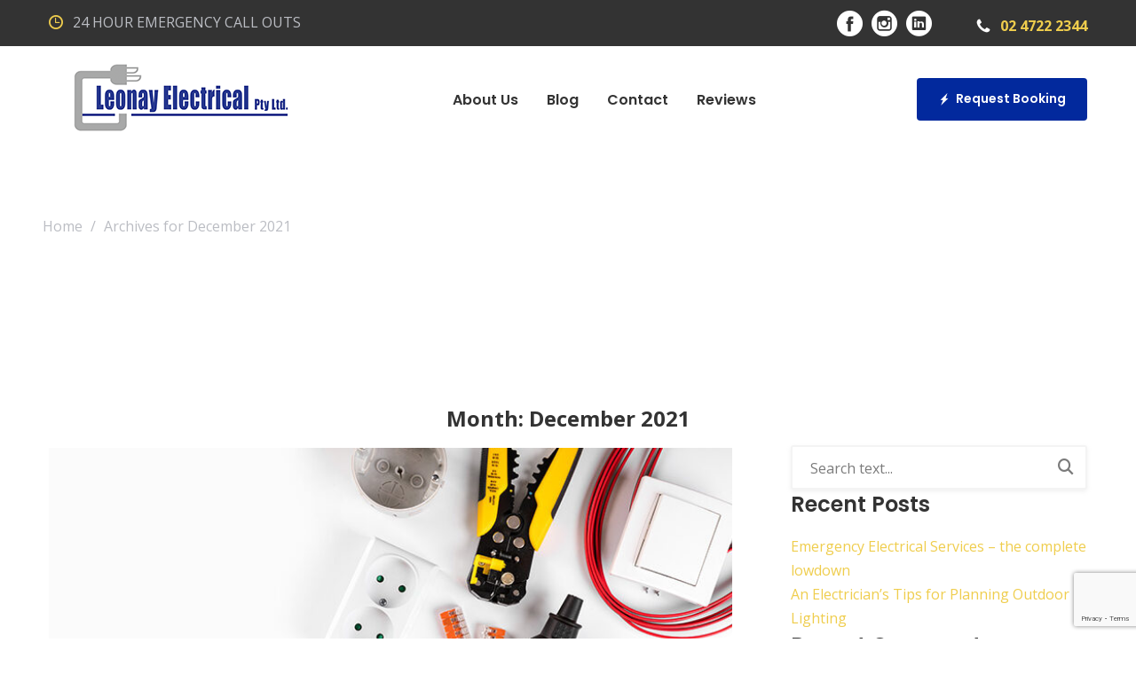

--- FILE ---
content_type: text/html; charset=utf-8
request_url: https://www.google.com/recaptcha/api2/anchor?ar=1&k=6LdF3SQeAAAAADjOK4_zjt9-ZQcvudk3scxUHOJ_&co=aHR0cHM6Ly9sZW9uYXllbGVjdHJpY2FsLmNvbS5hdTo0NDM.&hl=en&v=N67nZn4AqZkNcbeMu4prBgzg&size=invisible&anchor-ms=20000&execute-ms=30000&cb=jk13f18691b0
body_size: 48835
content:
<!DOCTYPE HTML><html dir="ltr" lang="en"><head><meta http-equiv="Content-Type" content="text/html; charset=UTF-8">
<meta http-equiv="X-UA-Compatible" content="IE=edge">
<title>reCAPTCHA</title>
<style type="text/css">
/* cyrillic-ext */
@font-face {
  font-family: 'Roboto';
  font-style: normal;
  font-weight: 400;
  font-stretch: 100%;
  src: url(//fonts.gstatic.com/s/roboto/v48/KFO7CnqEu92Fr1ME7kSn66aGLdTylUAMa3GUBHMdazTgWw.woff2) format('woff2');
  unicode-range: U+0460-052F, U+1C80-1C8A, U+20B4, U+2DE0-2DFF, U+A640-A69F, U+FE2E-FE2F;
}
/* cyrillic */
@font-face {
  font-family: 'Roboto';
  font-style: normal;
  font-weight: 400;
  font-stretch: 100%;
  src: url(//fonts.gstatic.com/s/roboto/v48/KFO7CnqEu92Fr1ME7kSn66aGLdTylUAMa3iUBHMdazTgWw.woff2) format('woff2');
  unicode-range: U+0301, U+0400-045F, U+0490-0491, U+04B0-04B1, U+2116;
}
/* greek-ext */
@font-face {
  font-family: 'Roboto';
  font-style: normal;
  font-weight: 400;
  font-stretch: 100%;
  src: url(//fonts.gstatic.com/s/roboto/v48/KFO7CnqEu92Fr1ME7kSn66aGLdTylUAMa3CUBHMdazTgWw.woff2) format('woff2');
  unicode-range: U+1F00-1FFF;
}
/* greek */
@font-face {
  font-family: 'Roboto';
  font-style: normal;
  font-weight: 400;
  font-stretch: 100%;
  src: url(//fonts.gstatic.com/s/roboto/v48/KFO7CnqEu92Fr1ME7kSn66aGLdTylUAMa3-UBHMdazTgWw.woff2) format('woff2');
  unicode-range: U+0370-0377, U+037A-037F, U+0384-038A, U+038C, U+038E-03A1, U+03A3-03FF;
}
/* math */
@font-face {
  font-family: 'Roboto';
  font-style: normal;
  font-weight: 400;
  font-stretch: 100%;
  src: url(//fonts.gstatic.com/s/roboto/v48/KFO7CnqEu92Fr1ME7kSn66aGLdTylUAMawCUBHMdazTgWw.woff2) format('woff2');
  unicode-range: U+0302-0303, U+0305, U+0307-0308, U+0310, U+0312, U+0315, U+031A, U+0326-0327, U+032C, U+032F-0330, U+0332-0333, U+0338, U+033A, U+0346, U+034D, U+0391-03A1, U+03A3-03A9, U+03B1-03C9, U+03D1, U+03D5-03D6, U+03F0-03F1, U+03F4-03F5, U+2016-2017, U+2034-2038, U+203C, U+2040, U+2043, U+2047, U+2050, U+2057, U+205F, U+2070-2071, U+2074-208E, U+2090-209C, U+20D0-20DC, U+20E1, U+20E5-20EF, U+2100-2112, U+2114-2115, U+2117-2121, U+2123-214F, U+2190, U+2192, U+2194-21AE, U+21B0-21E5, U+21F1-21F2, U+21F4-2211, U+2213-2214, U+2216-22FF, U+2308-230B, U+2310, U+2319, U+231C-2321, U+2336-237A, U+237C, U+2395, U+239B-23B7, U+23D0, U+23DC-23E1, U+2474-2475, U+25AF, U+25B3, U+25B7, U+25BD, U+25C1, U+25CA, U+25CC, U+25FB, U+266D-266F, U+27C0-27FF, U+2900-2AFF, U+2B0E-2B11, U+2B30-2B4C, U+2BFE, U+3030, U+FF5B, U+FF5D, U+1D400-1D7FF, U+1EE00-1EEFF;
}
/* symbols */
@font-face {
  font-family: 'Roboto';
  font-style: normal;
  font-weight: 400;
  font-stretch: 100%;
  src: url(//fonts.gstatic.com/s/roboto/v48/KFO7CnqEu92Fr1ME7kSn66aGLdTylUAMaxKUBHMdazTgWw.woff2) format('woff2');
  unicode-range: U+0001-000C, U+000E-001F, U+007F-009F, U+20DD-20E0, U+20E2-20E4, U+2150-218F, U+2190, U+2192, U+2194-2199, U+21AF, U+21E6-21F0, U+21F3, U+2218-2219, U+2299, U+22C4-22C6, U+2300-243F, U+2440-244A, U+2460-24FF, U+25A0-27BF, U+2800-28FF, U+2921-2922, U+2981, U+29BF, U+29EB, U+2B00-2BFF, U+4DC0-4DFF, U+FFF9-FFFB, U+10140-1018E, U+10190-1019C, U+101A0, U+101D0-101FD, U+102E0-102FB, U+10E60-10E7E, U+1D2C0-1D2D3, U+1D2E0-1D37F, U+1F000-1F0FF, U+1F100-1F1AD, U+1F1E6-1F1FF, U+1F30D-1F30F, U+1F315, U+1F31C, U+1F31E, U+1F320-1F32C, U+1F336, U+1F378, U+1F37D, U+1F382, U+1F393-1F39F, U+1F3A7-1F3A8, U+1F3AC-1F3AF, U+1F3C2, U+1F3C4-1F3C6, U+1F3CA-1F3CE, U+1F3D4-1F3E0, U+1F3ED, U+1F3F1-1F3F3, U+1F3F5-1F3F7, U+1F408, U+1F415, U+1F41F, U+1F426, U+1F43F, U+1F441-1F442, U+1F444, U+1F446-1F449, U+1F44C-1F44E, U+1F453, U+1F46A, U+1F47D, U+1F4A3, U+1F4B0, U+1F4B3, U+1F4B9, U+1F4BB, U+1F4BF, U+1F4C8-1F4CB, U+1F4D6, U+1F4DA, U+1F4DF, U+1F4E3-1F4E6, U+1F4EA-1F4ED, U+1F4F7, U+1F4F9-1F4FB, U+1F4FD-1F4FE, U+1F503, U+1F507-1F50B, U+1F50D, U+1F512-1F513, U+1F53E-1F54A, U+1F54F-1F5FA, U+1F610, U+1F650-1F67F, U+1F687, U+1F68D, U+1F691, U+1F694, U+1F698, U+1F6AD, U+1F6B2, U+1F6B9-1F6BA, U+1F6BC, U+1F6C6-1F6CF, U+1F6D3-1F6D7, U+1F6E0-1F6EA, U+1F6F0-1F6F3, U+1F6F7-1F6FC, U+1F700-1F7FF, U+1F800-1F80B, U+1F810-1F847, U+1F850-1F859, U+1F860-1F887, U+1F890-1F8AD, U+1F8B0-1F8BB, U+1F8C0-1F8C1, U+1F900-1F90B, U+1F93B, U+1F946, U+1F984, U+1F996, U+1F9E9, U+1FA00-1FA6F, U+1FA70-1FA7C, U+1FA80-1FA89, U+1FA8F-1FAC6, U+1FACE-1FADC, U+1FADF-1FAE9, U+1FAF0-1FAF8, U+1FB00-1FBFF;
}
/* vietnamese */
@font-face {
  font-family: 'Roboto';
  font-style: normal;
  font-weight: 400;
  font-stretch: 100%;
  src: url(//fonts.gstatic.com/s/roboto/v48/KFO7CnqEu92Fr1ME7kSn66aGLdTylUAMa3OUBHMdazTgWw.woff2) format('woff2');
  unicode-range: U+0102-0103, U+0110-0111, U+0128-0129, U+0168-0169, U+01A0-01A1, U+01AF-01B0, U+0300-0301, U+0303-0304, U+0308-0309, U+0323, U+0329, U+1EA0-1EF9, U+20AB;
}
/* latin-ext */
@font-face {
  font-family: 'Roboto';
  font-style: normal;
  font-weight: 400;
  font-stretch: 100%;
  src: url(//fonts.gstatic.com/s/roboto/v48/KFO7CnqEu92Fr1ME7kSn66aGLdTylUAMa3KUBHMdazTgWw.woff2) format('woff2');
  unicode-range: U+0100-02BA, U+02BD-02C5, U+02C7-02CC, U+02CE-02D7, U+02DD-02FF, U+0304, U+0308, U+0329, U+1D00-1DBF, U+1E00-1E9F, U+1EF2-1EFF, U+2020, U+20A0-20AB, U+20AD-20C0, U+2113, U+2C60-2C7F, U+A720-A7FF;
}
/* latin */
@font-face {
  font-family: 'Roboto';
  font-style: normal;
  font-weight: 400;
  font-stretch: 100%;
  src: url(//fonts.gstatic.com/s/roboto/v48/KFO7CnqEu92Fr1ME7kSn66aGLdTylUAMa3yUBHMdazQ.woff2) format('woff2');
  unicode-range: U+0000-00FF, U+0131, U+0152-0153, U+02BB-02BC, U+02C6, U+02DA, U+02DC, U+0304, U+0308, U+0329, U+2000-206F, U+20AC, U+2122, U+2191, U+2193, U+2212, U+2215, U+FEFF, U+FFFD;
}
/* cyrillic-ext */
@font-face {
  font-family: 'Roboto';
  font-style: normal;
  font-weight: 500;
  font-stretch: 100%;
  src: url(//fonts.gstatic.com/s/roboto/v48/KFO7CnqEu92Fr1ME7kSn66aGLdTylUAMa3GUBHMdazTgWw.woff2) format('woff2');
  unicode-range: U+0460-052F, U+1C80-1C8A, U+20B4, U+2DE0-2DFF, U+A640-A69F, U+FE2E-FE2F;
}
/* cyrillic */
@font-face {
  font-family: 'Roboto';
  font-style: normal;
  font-weight: 500;
  font-stretch: 100%;
  src: url(//fonts.gstatic.com/s/roboto/v48/KFO7CnqEu92Fr1ME7kSn66aGLdTylUAMa3iUBHMdazTgWw.woff2) format('woff2');
  unicode-range: U+0301, U+0400-045F, U+0490-0491, U+04B0-04B1, U+2116;
}
/* greek-ext */
@font-face {
  font-family: 'Roboto';
  font-style: normal;
  font-weight: 500;
  font-stretch: 100%;
  src: url(//fonts.gstatic.com/s/roboto/v48/KFO7CnqEu92Fr1ME7kSn66aGLdTylUAMa3CUBHMdazTgWw.woff2) format('woff2');
  unicode-range: U+1F00-1FFF;
}
/* greek */
@font-face {
  font-family: 'Roboto';
  font-style: normal;
  font-weight: 500;
  font-stretch: 100%;
  src: url(//fonts.gstatic.com/s/roboto/v48/KFO7CnqEu92Fr1ME7kSn66aGLdTylUAMa3-UBHMdazTgWw.woff2) format('woff2');
  unicode-range: U+0370-0377, U+037A-037F, U+0384-038A, U+038C, U+038E-03A1, U+03A3-03FF;
}
/* math */
@font-face {
  font-family: 'Roboto';
  font-style: normal;
  font-weight: 500;
  font-stretch: 100%;
  src: url(//fonts.gstatic.com/s/roboto/v48/KFO7CnqEu92Fr1ME7kSn66aGLdTylUAMawCUBHMdazTgWw.woff2) format('woff2');
  unicode-range: U+0302-0303, U+0305, U+0307-0308, U+0310, U+0312, U+0315, U+031A, U+0326-0327, U+032C, U+032F-0330, U+0332-0333, U+0338, U+033A, U+0346, U+034D, U+0391-03A1, U+03A3-03A9, U+03B1-03C9, U+03D1, U+03D5-03D6, U+03F0-03F1, U+03F4-03F5, U+2016-2017, U+2034-2038, U+203C, U+2040, U+2043, U+2047, U+2050, U+2057, U+205F, U+2070-2071, U+2074-208E, U+2090-209C, U+20D0-20DC, U+20E1, U+20E5-20EF, U+2100-2112, U+2114-2115, U+2117-2121, U+2123-214F, U+2190, U+2192, U+2194-21AE, U+21B0-21E5, U+21F1-21F2, U+21F4-2211, U+2213-2214, U+2216-22FF, U+2308-230B, U+2310, U+2319, U+231C-2321, U+2336-237A, U+237C, U+2395, U+239B-23B7, U+23D0, U+23DC-23E1, U+2474-2475, U+25AF, U+25B3, U+25B7, U+25BD, U+25C1, U+25CA, U+25CC, U+25FB, U+266D-266F, U+27C0-27FF, U+2900-2AFF, U+2B0E-2B11, U+2B30-2B4C, U+2BFE, U+3030, U+FF5B, U+FF5D, U+1D400-1D7FF, U+1EE00-1EEFF;
}
/* symbols */
@font-face {
  font-family: 'Roboto';
  font-style: normal;
  font-weight: 500;
  font-stretch: 100%;
  src: url(//fonts.gstatic.com/s/roboto/v48/KFO7CnqEu92Fr1ME7kSn66aGLdTylUAMaxKUBHMdazTgWw.woff2) format('woff2');
  unicode-range: U+0001-000C, U+000E-001F, U+007F-009F, U+20DD-20E0, U+20E2-20E4, U+2150-218F, U+2190, U+2192, U+2194-2199, U+21AF, U+21E6-21F0, U+21F3, U+2218-2219, U+2299, U+22C4-22C6, U+2300-243F, U+2440-244A, U+2460-24FF, U+25A0-27BF, U+2800-28FF, U+2921-2922, U+2981, U+29BF, U+29EB, U+2B00-2BFF, U+4DC0-4DFF, U+FFF9-FFFB, U+10140-1018E, U+10190-1019C, U+101A0, U+101D0-101FD, U+102E0-102FB, U+10E60-10E7E, U+1D2C0-1D2D3, U+1D2E0-1D37F, U+1F000-1F0FF, U+1F100-1F1AD, U+1F1E6-1F1FF, U+1F30D-1F30F, U+1F315, U+1F31C, U+1F31E, U+1F320-1F32C, U+1F336, U+1F378, U+1F37D, U+1F382, U+1F393-1F39F, U+1F3A7-1F3A8, U+1F3AC-1F3AF, U+1F3C2, U+1F3C4-1F3C6, U+1F3CA-1F3CE, U+1F3D4-1F3E0, U+1F3ED, U+1F3F1-1F3F3, U+1F3F5-1F3F7, U+1F408, U+1F415, U+1F41F, U+1F426, U+1F43F, U+1F441-1F442, U+1F444, U+1F446-1F449, U+1F44C-1F44E, U+1F453, U+1F46A, U+1F47D, U+1F4A3, U+1F4B0, U+1F4B3, U+1F4B9, U+1F4BB, U+1F4BF, U+1F4C8-1F4CB, U+1F4D6, U+1F4DA, U+1F4DF, U+1F4E3-1F4E6, U+1F4EA-1F4ED, U+1F4F7, U+1F4F9-1F4FB, U+1F4FD-1F4FE, U+1F503, U+1F507-1F50B, U+1F50D, U+1F512-1F513, U+1F53E-1F54A, U+1F54F-1F5FA, U+1F610, U+1F650-1F67F, U+1F687, U+1F68D, U+1F691, U+1F694, U+1F698, U+1F6AD, U+1F6B2, U+1F6B9-1F6BA, U+1F6BC, U+1F6C6-1F6CF, U+1F6D3-1F6D7, U+1F6E0-1F6EA, U+1F6F0-1F6F3, U+1F6F7-1F6FC, U+1F700-1F7FF, U+1F800-1F80B, U+1F810-1F847, U+1F850-1F859, U+1F860-1F887, U+1F890-1F8AD, U+1F8B0-1F8BB, U+1F8C0-1F8C1, U+1F900-1F90B, U+1F93B, U+1F946, U+1F984, U+1F996, U+1F9E9, U+1FA00-1FA6F, U+1FA70-1FA7C, U+1FA80-1FA89, U+1FA8F-1FAC6, U+1FACE-1FADC, U+1FADF-1FAE9, U+1FAF0-1FAF8, U+1FB00-1FBFF;
}
/* vietnamese */
@font-face {
  font-family: 'Roboto';
  font-style: normal;
  font-weight: 500;
  font-stretch: 100%;
  src: url(//fonts.gstatic.com/s/roboto/v48/KFO7CnqEu92Fr1ME7kSn66aGLdTylUAMa3OUBHMdazTgWw.woff2) format('woff2');
  unicode-range: U+0102-0103, U+0110-0111, U+0128-0129, U+0168-0169, U+01A0-01A1, U+01AF-01B0, U+0300-0301, U+0303-0304, U+0308-0309, U+0323, U+0329, U+1EA0-1EF9, U+20AB;
}
/* latin-ext */
@font-face {
  font-family: 'Roboto';
  font-style: normal;
  font-weight: 500;
  font-stretch: 100%;
  src: url(//fonts.gstatic.com/s/roboto/v48/KFO7CnqEu92Fr1ME7kSn66aGLdTylUAMa3KUBHMdazTgWw.woff2) format('woff2');
  unicode-range: U+0100-02BA, U+02BD-02C5, U+02C7-02CC, U+02CE-02D7, U+02DD-02FF, U+0304, U+0308, U+0329, U+1D00-1DBF, U+1E00-1E9F, U+1EF2-1EFF, U+2020, U+20A0-20AB, U+20AD-20C0, U+2113, U+2C60-2C7F, U+A720-A7FF;
}
/* latin */
@font-face {
  font-family: 'Roboto';
  font-style: normal;
  font-weight: 500;
  font-stretch: 100%;
  src: url(//fonts.gstatic.com/s/roboto/v48/KFO7CnqEu92Fr1ME7kSn66aGLdTylUAMa3yUBHMdazQ.woff2) format('woff2');
  unicode-range: U+0000-00FF, U+0131, U+0152-0153, U+02BB-02BC, U+02C6, U+02DA, U+02DC, U+0304, U+0308, U+0329, U+2000-206F, U+20AC, U+2122, U+2191, U+2193, U+2212, U+2215, U+FEFF, U+FFFD;
}
/* cyrillic-ext */
@font-face {
  font-family: 'Roboto';
  font-style: normal;
  font-weight: 900;
  font-stretch: 100%;
  src: url(//fonts.gstatic.com/s/roboto/v48/KFO7CnqEu92Fr1ME7kSn66aGLdTylUAMa3GUBHMdazTgWw.woff2) format('woff2');
  unicode-range: U+0460-052F, U+1C80-1C8A, U+20B4, U+2DE0-2DFF, U+A640-A69F, U+FE2E-FE2F;
}
/* cyrillic */
@font-face {
  font-family: 'Roboto';
  font-style: normal;
  font-weight: 900;
  font-stretch: 100%;
  src: url(//fonts.gstatic.com/s/roboto/v48/KFO7CnqEu92Fr1ME7kSn66aGLdTylUAMa3iUBHMdazTgWw.woff2) format('woff2');
  unicode-range: U+0301, U+0400-045F, U+0490-0491, U+04B0-04B1, U+2116;
}
/* greek-ext */
@font-face {
  font-family: 'Roboto';
  font-style: normal;
  font-weight: 900;
  font-stretch: 100%;
  src: url(//fonts.gstatic.com/s/roboto/v48/KFO7CnqEu92Fr1ME7kSn66aGLdTylUAMa3CUBHMdazTgWw.woff2) format('woff2');
  unicode-range: U+1F00-1FFF;
}
/* greek */
@font-face {
  font-family: 'Roboto';
  font-style: normal;
  font-weight: 900;
  font-stretch: 100%;
  src: url(//fonts.gstatic.com/s/roboto/v48/KFO7CnqEu92Fr1ME7kSn66aGLdTylUAMa3-UBHMdazTgWw.woff2) format('woff2');
  unicode-range: U+0370-0377, U+037A-037F, U+0384-038A, U+038C, U+038E-03A1, U+03A3-03FF;
}
/* math */
@font-face {
  font-family: 'Roboto';
  font-style: normal;
  font-weight: 900;
  font-stretch: 100%;
  src: url(//fonts.gstatic.com/s/roboto/v48/KFO7CnqEu92Fr1ME7kSn66aGLdTylUAMawCUBHMdazTgWw.woff2) format('woff2');
  unicode-range: U+0302-0303, U+0305, U+0307-0308, U+0310, U+0312, U+0315, U+031A, U+0326-0327, U+032C, U+032F-0330, U+0332-0333, U+0338, U+033A, U+0346, U+034D, U+0391-03A1, U+03A3-03A9, U+03B1-03C9, U+03D1, U+03D5-03D6, U+03F0-03F1, U+03F4-03F5, U+2016-2017, U+2034-2038, U+203C, U+2040, U+2043, U+2047, U+2050, U+2057, U+205F, U+2070-2071, U+2074-208E, U+2090-209C, U+20D0-20DC, U+20E1, U+20E5-20EF, U+2100-2112, U+2114-2115, U+2117-2121, U+2123-214F, U+2190, U+2192, U+2194-21AE, U+21B0-21E5, U+21F1-21F2, U+21F4-2211, U+2213-2214, U+2216-22FF, U+2308-230B, U+2310, U+2319, U+231C-2321, U+2336-237A, U+237C, U+2395, U+239B-23B7, U+23D0, U+23DC-23E1, U+2474-2475, U+25AF, U+25B3, U+25B7, U+25BD, U+25C1, U+25CA, U+25CC, U+25FB, U+266D-266F, U+27C0-27FF, U+2900-2AFF, U+2B0E-2B11, U+2B30-2B4C, U+2BFE, U+3030, U+FF5B, U+FF5D, U+1D400-1D7FF, U+1EE00-1EEFF;
}
/* symbols */
@font-face {
  font-family: 'Roboto';
  font-style: normal;
  font-weight: 900;
  font-stretch: 100%;
  src: url(//fonts.gstatic.com/s/roboto/v48/KFO7CnqEu92Fr1ME7kSn66aGLdTylUAMaxKUBHMdazTgWw.woff2) format('woff2');
  unicode-range: U+0001-000C, U+000E-001F, U+007F-009F, U+20DD-20E0, U+20E2-20E4, U+2150-218F, U+2190, U+2192, U+2194-2199, U+21AF, U+21E6-21F0, U+21F3, U+2218-2219, U+2299, U+22C4-22C6, U+2300-243F, U+2440-244A, U+2460-24FF, U+25A0-27BF, U+2800-28FF, U+2921-2922, U+2981, U+29BF, U+29EB, U+2B00-2BFF, U+4DC0-4DFF, U+FFF9-FFFB, U+10140-1018E, U+10190-1019C, U+101A0, U+101D0-101FD, U+102E0-102FB, U+10E60-10E7E, U+1D2C0-1D2D3, U+1D2E0-1D37F, U+1F000-1F0FF, U+1F100-1F1AD, U+1F1E6-1F1FF, U+1F30D-1F30F, U+1F315, U+1F31C, U+1F31E, U+1F320-1F32C, U+1F336, U+1F378, U+1F37D, U+1F382, U+1F393-1F39F, U+1F3A7-1F3A8, U+1F3AC-1F3AF, U+1F3C2, U+1F3C4-1F3C6, U+1F3CA-1F3CE, U+1F3D4-1F3E0, U+1F3ED, U+1F3F1-1F3F3, U+1F3F5-1F3F7, U+1F408, U+1F415, U+1F41F, U+1F426, U+1F43F, U+1F441-1F442, U+1F444, U+1F446-1F449, U+1F44C-1F44E, U+1F453, U+1F46A, U+1F47D, U+1F4A3, U+1F4B0, U+1F4B3, U+1F4B9, U+1F4BB, U+1F4BF, U+1F4C8-1F4CB, U+1F4D6, U+1F4DA, U+1F4DF, U+1F4E3-1F4E6, U+1F4EA-1F4ED, U+1F4F7, U+1F4F9-1F4FB, U+1F4FD-1F4FE, U+1F503, U+1F507-1F50B, U+1F50D, U+1F512-1F513, U+1F53E-1F54A, U+1F54F-1F5FA, U+1F610, U+1F650-1F67F, U+1F687, U+1F68D, U+1F691, U+1F694, U+1F698, U+1F6AD, U+1F6B2, U+1F6B9-1F6BA, U+1F6BC, U+1F6C6-1F6CF, U+1F6D3-1F6D7, U+1F6E0-1F6EA, U+1F6F0-1F6F3, U+1F6F7-1F6FC, U+1F700-1F7FF, U+1F800-1F80B, U+1F810-1F847, U+1F850-1F859, U+1F860-1F887, U+1F890-1F8AD, U+1F8B0-1F8BB, U+1F8C0-1F8C1, U+1F900-1F90B, U+1F93B, U+1F946, U+1F984, U+1F996, U+1F9E9, U+1FA00-1FA6F, U+1FA70-1FA7C, U+1FA80-1FA89, U+1FA8F-1FAC6, U+1FACE-1FADC, U+1FADF-1FAE9, U+1FAF0-1FAF8, U+1FB00-1FBFF;
}
/* vietnamese */
@font-face {
  font-family: 'Roboto';
  font-style: normal;
  font-weight: 900;
  font-stretch: 100%;
  src: url(//fonts.gstatic.com/s/roboto/v48/KFO7CnqEu92Fr1ME7kSn66aGLdTylUAMa3OUBHMdazTgWw.woff2) format('woff2');
  unicode-range: U+0102-0103, U+0110-0111, U+0128-0129, U+0168-0169, U+01A0-01A1, U+01AF-01B0, U+0300-0301, U+0303-0304, U+0308-0309, U+0323, U+0329, U+1EA0-1EF9, U+20AB;
}
/* latin-ext */
@font-face {
  font-family: 'Roboto';
  font-style: normal;
  font-weight: 900;
  font-stretch: 100%;
  src: url(//fonts.gstatic.com/s/roboto/v48/KFO7CnqEu92Fr1ME7kSn66aGLdTylUAMa3KUBHMdazTgWw.woff2) format('woff2');
  unicode-range: U+0100-02BA, U+02BD-02C5, U+02C7-02CC, U+02CE-02D7, U+02DD-02FF, U+0304, U+0308, U+0329, U+1D00-1DBF, U+1E00-1E9F, U+1EF2-1EFF, U+2020, U+20A0-20AB, U+20AD-20C0, U+2113, U+2C60-2C7F, U+A720-A7FF;
}
/* latin */
@font-face {
  font-family: 'Roboto';
  font-style: normal;
  font-weight: 900;
  font-stretch: 100%;
  src: url(//fonts.gstatic.com/s/roboto/v48/KFO7CnqEu92Fr1ME7kSn66aGLdTylUAMa3yUBHMdazQ.woff2) format('woff2');
  unicode-range: U+0000-00FF, U+0131, U+0152-0153, U+02BB-02BC, U+02C6, U+02DA, U+02DC, U+0304, U+0308, U+0329, U+2000-206F, U+20AC, U+2122, U+2191, U+2193, U+2212, U+2215, U+FEFF, U+FFFD;
}

</style>
<link rel="stylesheet" type="text/css" href="https://www.gstatic.com/recaptcha/releases/N67nZn4AqZkNcbeMu4prBgzg/styles__ltr.css">
<script nonce="htfoycqfLbjmeWHoM8cr7A" type="text/javascript">window['__recaptcha_api'] = 'https://www.google.com/recaptcha/api2/';</script>
<script type="text/javascript" src="https://www.gstatic.com/recaptcha/releases/N67nZn4AqZkNcbeMu4prBgzg/recaptcha__en.js" nonce="htfoycqfLbjmeWHoM8cr7A">
      
    </script></head>
<body><div id="rc-anchor-alert" class="rc-anchor-alert"></div>
<input type="hidden" id="recaptcha-token" value="[base64]">
<script type="text/javascript" nonce="htfoycqfLbjmeWHoM8cr7A">
      recaptcha.anchor.Main.init("[\x22ainput\x22,[\x22bgdata\x22,\x22\x22,\[base64]/[base64]/[base64]/[base64]/[base64]/UltsKytdPUU6KEU8MjA0OD9SW2wrK109RT4+NnwxOTI6KChFJjY0NTEyKT09NTUyOTYmJk0rMTxjLmxlbmd0aCYmKGMuY2hhckNvZGVBdChNKzEpJjY0NTEyKT09NTYzMjA/[base64]/[base64]/[base64]/[base64]/[base64]/[base64]/[base64]\x22,\[base64]\\u003d\x22,\x22w7orw6EhesKUw406MErDrCNBwpYHw7rCosOIJRs+aMOVHy/DtWzCnTleFTsSwqRnworCuAbDvCDDsEptwofCkWPDg2Jgwr8VwpPCpxPDjMK0w5MTFEY4IcKCw5/Cq8Oiw7bDhsOjwqXCpm8BdMO6w6pGw53DscK6JUtiwq3Dt049a8K8w4bCp8OIH8OFwrA9FsOpEsKnU2lDw4Q7EsOsw5TDkyPCusOAZzoTYDcLw6/CkzR9wrLDvyVWQ8K0wpVUVsOFw4vDsknDm8OnwqvDqlxDODbDp8KxH0HDhWVzOTfDp8O4wpPDj8ONwofCuD3CoMKKNhHCjMKBwooaw43DqH5nw786AcKrWcK9wqzDrsKuaF1rw4vDmRYcfAZibcKQw4RTY8O/wq3CmVrDvhVsecO+GAfCscO7wq7DtsK/wq/DjVtUQwYyTSl5BsK2w4lzXHDDq8KOHcKJQzrCkx7CnwDCl8Oww5fCjjfDu8KSwpfCsMOuKMOJI8OkCE/Ct24ObcKmw4DDgsK8woHDiMK6w69twq18w47DlcKxSsKEwo/Ck2zCnsKYd2LDt8OkwrI7OB7CrMKfBsOrD8Kqw63Cv8KvQxXCv17CgsKrw4krwql5w4t0c287LBNywoTCnDjDtBtqdh5Qw4QTVRAtJ8OzJ3NYw4I0HhwswrYhScK1bsKKdBHDlm/DqsKdw73DuUjCv8OzMxkSA2nCnMKpw67DosKEacOXL8Ojw67Ct0vDm8KaHEXChMKiH8O9woTDpsONTDLCijXDs3LDpsOCUcO/aMOPVcOMwok1G8OawpvCncO/[base64]/[base64]/CtA7CosKTDAtKZ345wq86wq15fMKkwoB7SELCo8KHw4zChMOFZ8OwaMKHw7PDicKcwpjDnBnCq8O9w7vDuMKVLUkYwp7CssODwrrDuy1iw6rDq8Ktw6jCuBU4w5U0GsKFehDChMKdw7sMS8O/E0TDgk9rP3toUMK8w6x0GyXDsUTCtgpXGnJKRS7DtsO1wpvDoFrCkTh2XTdJwpQUPkofwobCscKqwqFgw5hxw67DpMKqw7t9wp1Hwq/[base64]/DkknCucKgwqTCiMKtV8OcwrPDncOScl7CqWnDoxjDusO0wo8cwpTDnzd8w6tRwq5KCsKjwpLCp0nCosOWNcK4P2FeEsKyRhDCssOtTgtHGMOCNsKTw68bwrPCvy8/[base64]/DhMKQAk7CmBLDpTnCqgdqIMKfF0/[base64]/[base64]/LMKROFnDjQLCsTofUiTDgMKNUsOXfsO+wrjDtFjCmwdPwoPDuTLCn8KawqM8XMOfw7FKwoUowr/[base64]/w7jCuQLClcKJw5TDmsOowoA3wrYiTUZSw6rCnQtCUsK9w6DCmcKoRMOmw4vCk8O0wolQbm9rDMK8ZMKZwoQGG8OII8OQC8O4w4nDhGzCrVrDnMK6wrnCtsKBw7J8Q8O6wqzDnlhGJBDCmWIUw403wpcAwr/ClV3CscKEw73DsH1Zwr7CvcOvMnzDicOVwoMHwpHCsg0rwol1woMpw4xDw6nDh8O4XsOgwpgOwrp4RsKyK8KICxvCm2nCncO2fsKGLcKBw4pXwq4yM8OpwqQ+wroWwo9oXcKQwqzCi8OwXAghw4U6w7/DsMOCJ8KIw53CucKow4JmwpzDicK/wrPCscOyES07wqtxw742BwxKw59CJ8ObZsOKwoN0w4lEwrHCuMKzwqEkCsKHwrHCq8K2JEfDvcKQQTFRw5ZeIUTCo8OYIMOXwpfDkcKrw4/[base64]/CsgZtwqvDni/[base64]/CiHPCmHoEwoVcYcOaAsKqIB3Dk8KGwqhcwrBldUrCtBXCo8KsShRnGSQFFFXClsKvwrMiw5jCiMK4wpsIKxE1dW0XYcO3L8Kfw4F7XcORw6MKwoZIw77DiybCoRbCkMKCFmAow73CgXR0w6DCjsKMw7Emw6FZD8KhwqIoEMKHw6Mbw4/DrcOMQMKww5DDnsOJd8KODsKkdsOENzXDqTPDmDxvw6zCuTEGUH/Cv8KWMsOGw6NewpoDXcOKwqfDkMKYaRzCpzUkw7zDsDfDlEQuwrdDw53Cn0s+QS8Uw7rDtWFhwpLCh8Kkw7EqwpM8w4/[base64]/CpD/DlcO0acOJFsKFw6paw7zCrT19RUU9w7k4wplqBTRcbWYkw4cuw5J6w6vDt2AuPnbCu8KJw6R0w6YCw4TCusKywrPDiMK4GMOUMit1w7tDwocCwqI7w4Fdw53CgxzCl3/[base64]/wr5zw5Rjw6sQwoUowq0VCMKnwrtIw6nDuDw1TynClcK6VsODO8OPw6IyF8OZZyfCjUsWwozDjT3Ctx8+wowfw6dWCjsUVifDgTXDhcO1J8OOQRLDlcKzw6NWLB97w5bCvMKqeyzDixhkw7/[base64]/CoADDvcKmGjLDpX5cw53Ckx7DsyjDj8KrLnfDpGzCi8OIT1c+w749wps/P8OMfnNLw7zDvVfCocKEO3vCgFXCnhgIwrHDk2zChsOnw4HCgTdBbMKZVMKzwrVLdMKwwqwmScOMwrHCsikiaAEtWxPDkz04wpI8ZgELdApnw6MnwonCtCwrBsKdSEPCnn7CinHDpcORacK7w44CBzpUw6cmeXsre8O/ZWM3wrjDui8nwpxuU8KFFyEyS8Orw4XDlcOMwrzDiMOJOMOawrZbS8Kxw5XCpcO0wojDvhoEURzCs2IxwpTDjlPDrQN0wrouN8K8w6LDvsO9wpTCgMO0ISHDi2YDwrnDkcOPN8Obw6s5wqzDm0/DpR/DmVPCoHRpf8O6QCDDrQ13wonDpX46w60/w78sbE7DjsOtUcKGF8OfC8OOOcKLMcKBcBAPLsKEesKzRElOwqvCnC/CrirCnzvCmBPDuidGwqV2AsOPE0wBwpHCviAiVmzClHUKw7DDmmXDhMKfw7DChWVQw43DvitIw5/DpcOpw5/Do8KSCkPCpsKEDmQbwokiwoBHwoTDtx/CkB/DhidBUsKrw4kVKcKMwq8LTFjDiMOEbAd5M8K/w5LDpxvCkAI5MVp9w6TCqcO2SsOgw545wqYFwroVw6Y/QMKIw43CqMKrMDHCscOpwo/Cv8K6b3fCoMOWwrjCsk/CkW7DhcKsGj8DbcOKw65KwovDoBnDscKYDsKKe0TDpGzDrsKmOsOeCG4Tw6ozT8OPwpwnIcO/IB57woLCn8OhwopZwo4Qc2bDoUwswr3Ds8KQwq/DtsKjwqhVGBvCmsKSKnwpwpfDgMKEKRYOI8OowqnChAjDr8OvWToowq/DocKhf8OCEGzCpMOiwrzDrsK7w5bCvT1Qw7l6fUpiw4cPeH86EV/DpMOrdWPDtxTCp3fDsMKYHVnCvsO9KQzDhizCo29HM8OLw7HCtXTDsFs+H3DCtGfDtsOewro3HWgtT8OUUsKnwozCocOFCTTDmwbDs8OxNcOSwr7DkcKcL2LDsSPDpB1Vw7/[base64]/Cg8OMBcOnwrMKKMOCwr7ChcK1w5VuEcKvUMKaXSvCqsOJwr47wppdwpzDsVjCrsOaw4vCjzXDucKjwq3DkcKzE8KmR3tMw5HCv00uL8OSw4zClcKbw4rDscObfcKNwoLChMKkWMK+wpPDksK5wrvDjWMUBWl2w67ClCbCuXoAw6s1NRF/wo8jaMOBwpQMwo3DhMK2eMKjB1ptfmHCi8O3KkV1DcKvwrsKdcKNw5vDsS9maMKsYsKOw6HCjQfCuMK3w7FhA8ONw7PDug9qwrHCuMOxw6c3ASBzf8OfdC3ClVU9wogLw6/CoHHChijDisKdw6YNwpnDk2zChsKzw57DhiDDhcOIXMO0w4xXWHLCs8KbbDAxwrVGw47ChcKxw4TDusOyb8Omwp5YUCfDh8O/[base64]/CiMOxeVXCrcOCwqU7FXrCpMO1w7p0w5IIKcO+K8KpOxXCp114M8Krw6fDrCljTMOFN8O7wqobQ8OtwqAkM1wpwrccMGXCn8Oaw79dTwnDg31kPRHCox4PCcOAwq/CohUnw6/ChMKPw4YsBsKOw77Dj8K3F8O+w5/Duz3DtQggYcKxwoMiw4N+BcKswpQaZcKUw7rCukFVATDCsCYIUHR2w6XCuC7Cr8Kbw7vDlm95FsKHRyDCgE3DlRLCkwTDoxnDq8Kbw7rDhV09wog9GMOuwo/CqkXCgcOIUsODw6HDuT0YMm3DlsOBwrnDgBZWKAHCqsKWW8Ohw6BywrXDqsKrfQ/CiX3DtjzCpcKzwrTCqndBa8OhacOAAsKBwo5ywpDCp03DosOpw797GMKJScOTdcK1esK0w7t7w4dvw6JXTcK+w77ClsOYw4wNwqzDgcONwroNwrVAw6AUw67DgQB7wp8lwrzDpcKKwqrCuHTCiV/CoRLDuyPDt8OGwq3CjcKKw5BqOzccIUJuUF7ChwjDv8OSw5LDqcK8bcKGw59NNTPCt0sMEH/Djm1JTcOaOMKvIhDCs3rDuyrCtHfDi0bCp8OQEnNuw7DDr8O6HGDCtMKUcMOQwpZcwqHDlMOVw4zChsOTw4DCs8OdGMKLdnjDsMKcbU8Tw6PDiR/CicKmVMOmwqFawqjCjcO4w6A+woHCuHQJEMOsw7AoD3MRUGMRbFYQAsOQwoV1bAbDr2PCnBMYO0DCg8K4w6UQSlBOwq8BSGVwNwdXw6N5w4oiw5UFw7/CmV7Dl1PCmyLCvDHDmEt+NB1De2TCkhBkWMOcw5XDr0TCr8O/asKxH8O/[base64]/DrWDDrQrDux82w6h4MsOPcMOvwqHCuxnCicOiw7xXW8Kiwo3CtsKVEkc1wpvDjWzCi8Kvw7Z/wolEJ8K1L8O/BsKKPjQow5BRC8KUwoHDkW/CtDRFwrHCjsKJHMOcw693RcKcXhIxwqE3wrxoYMKNNcK2ZsKCf1J5wq/CksOGEG4ySX1UFGB/Z07DsHgOIsOxVMO5woHDjMKdJjhLXMO/OwknMcKzw4/DpndKwowKX1DCuRQtaljDlsOnw4DDosK/[base64]/Ch8OOFcK6wqJbw78XP2QvwolfJ13CoDvCvj7DiGrDmTDDnU5sw5fCpTrDlcOEw5LCvwbCsMOeMQBrwrcsw4QiwrrCmcOsdRYVwpQwwoFfL8KdWMOzRsOiXndLYcK3Ly7Cj8OWQsKiQxFAwqLDu8Oxw53Dn8KnQj5ewoYTM0TDn0rDr8OTIMK1wq/[base64]/DqMK4w68bw7vCtEjCuUXCkcOZSsOxw4MeQcOKw7fDrMOZw5NUwqjDgUbCiwZzYAs9GVc9esOzWlbCoQPDssOlwojDgMOnw6UCw6LCngxpwoZyw6jDgcOaRCYmS8KZdcKFccOAwr7DlsOGw4TCmGLDri9AA8OaIsKTecK9SsOaw6/DlX0Swp3CkUI2wpYQw48Yw5vDp8KQwpXDrXPCgGLDtsOENTHDpWXCuMOBMnJew4F/w4PDk8ORw50IOgXDtMOeCG4kCGMwcsKswrl5w7k/[base64]/DmSDDucKfY3oTwrzDqiTDgMOIT8OUJsKVw4nDiMKjSMK2w6/[base64]/ej9nMcOqXhXDusO8w48HayDDq3XCmzPDvMOPw7TDtAvCnjLCrsOEwoMFw6sbwp0wwqvDvsKNwqbCoxpxw7NdJFHDmMKlw4RBRmFDWGhpbE/DhsKPFwQeAhhgPsORFsO8DsKqMzfCksOmPwrDlcKcPcOHw4DDtD0pDDxDwrkkR8OKwrHCiStBIcKqcA7CmMOCwqZ8wrcqd8OAFwvCpADCmAISw68Dw7jDvsKOw63Cqno4CgUtfMKIEsK8PMOzw6DChix0woPDm8OCewMsc8O5TsObwoDDmsOYKD/DhcKBw5syw7wLXirDjMK3ZQ3CjmZKw4zCqsK2asKqwrrCmhw8wpjDh8OFIcOtMsKbwq45OTrChAMMNE5KwpDDrhkFesODw6nCmAXClcO8w7Y6DV/CpWLCgsKmw4xwE1JpwoklVn/CqA7CuMOteA0lwqDDvD0YaVsmd389QhnDmjxiw71vw7VcDcKHw5hvV8OGXcK/wrp6w5ModRhnw77DgFluw5ArMsODw54ZwozDnVPCnw4Kf8OQwoZPwrJHZsKSwonDrgLDnCLDtsKOw53Dk3lqTSocwqbDpwUtw67CnBfCoQ/CsFU/[base64]/DlsOIw6FOw6LDlcKHN0LCmmILIMO0Z8OAWwbDnDhwNcODPEnCuw3DgXo/wq5cYn7DkyVFw4wXR3rDrlDDtcONERzDgw/DtGbDosKeO0oLTWErwpYXwpctwqAgTid9wrrCicOswqPChQ1KwqotwrHDhcO8w7B1w5bDlsOSZ3EqwrBsQGp3wpLCjElEc8OdwqrCpUtEbkjCtH9hw4TCjmdkw67DucO5ezBvQjzDkQXCvzk7TGh/w7B/w4UkPsKUw4LCk8OwX10+w511VxTCi8KZwogLwrtkwqrCn2nCoMKaWxzDrR99TMKmS1jDg20zPcK2w7FGG1JDCcOaw45CPsKCEcO+MHYBFVjCn8KhPcOQbFHCnsOkNB7CqC/ClRw/[base64]/wqrCm8KSEGfDllUNRsOGY0JWw4vCiMOgTFnCtXAXDMOxwqtbPyNTeVvDtsKyw5IGHMOrNW7CgCfDuMKRw6BiwowowpHCsH/[base64]/DmcKdwonDkE7DlMO2w43CpSAbw6ouw79XwpAQclQ3R8Kqw5Myw6fDq8OOw6DCtsKeWz7DkMKsTBJrR8KzM8KHWMKyw74HCcKuwq1KCUTDmsONwqTCv0RMw5TDnS7DnSDCnjkNd1Ziw7HCk33CqMOZAcODw4UrNsKIC8KNwoPCskNPckoIWcK2wrcWw6Q+wrRlwp/DgR3CgMKxw7Zow5/DgxsOwokySMOkARbCisKfw5fDqTfDuMKQw7vDpAFTwpFHwpsSwqVXw7EHIMO9EUTDukDCo8OEOl/CisKwwqnDv8OxFg9Kw4jDsjB3anLDv17DpVIFwodUwonDl8O2NjdYw4M2a8KSBjvDnG9NWcK0wqzDkQPCrMK5wpsrVRPCtHZ5AVLDtUBjw5vDgnUvwonCqsKqWm7ChMOvw6DDlT1SIVgUwp1/DmPCo041wq/[base64]/DjsOXeMK6NnnDssKyw4jDrQZqTHQVwq8kU8KwNcKHf0DCjsKQw6LCjcOEW8OxNk57R1VWw5LCrCsBwpzCv0PChA4/wo3CtcKVw4HDiCTCksKGPlIgLcKHw57DtFFvwqnDlMOKwq3DgcOFDAvDnDxcKCRFbBfDgGzCjFDDlUMwwooQw7nDksOVZVw7w6vDmsObwr0aWkzDjcKVe8OAcsKuOMKXwpBDCG8nw7JLw7TDmmvDisKJesKsw4HDrMK0w7/DsAhxTH1tw69+LMKdw7sDDQvDgkrChMOFw5nDm8K5w7nCk8KbOmDCq8KSw6zCkXrCncOxHjLCn8OswqjCinzCtQkDwrlBw5fDo8OqfmVfAFnCl8OQwpXDhcK8dcOYUcOkDMKQS8KBCMOtfCrCgVx3EcKpwr7DgsKywrzCvVEcL8Kxw4bDicOnZX4/w4jDocKQPBrCm0YdXgbDnzkAQsKbYBXDlgAwTlPChMKbVhHCvVofwpNXAcKnU8KVw5bDo8O8woZvwr/Cvy7CosKxwrvChGdvw5zCksKAwps5w6BjWcOyw4kHRcO3ZmYtwqPCmMKcw6RnwqRzwpDCvsKhQMOZOMODNsKHOMK/w7c8Kg7DoW7DgsOhwr4HL8OkecKYEy7DvcKUw4kZwrHCpjDDk1bCjcKdw613w68xYcKQwoDDrsODXMKsdMOZw7HCjjUKwp97fS4XwocbwrpTwpdsYwgkwprCpiscfsKCwqdpw4TDnVjCgUliKE7DqxvDicOwwqJ7w5bCmDzDjMKgwr/Di8OOGyx6wp7DtMO3ScOXwprDkSvCqi7CjcKPw7PCr8KgFGDDhlnCt2vDhMKKPMOXXW5mcwYOwq/Cu1Rkw6zDocKPesK0wprCr2xmw4lHUMKiwqYcJw9PAh/[base64]/RzPCjxjCvF7Cv0nDkQpyw7hiw6fClXnCvSxJR8OOXR9+w7rClMKabWLCmCjDvMOww65Tw7gaw6w/HzjCtAvDk8KFw4Z0w4QXb2UOw7YwA8OkU8KqacOxwrBKw5rDmgcHw5XDkMKkZx7Cr8O2wqBowqDCssKWC8OJfHjCoCDDl2HCvGfChD/DvnFRw6pGwprDsMK7w6YjwrMEA8OZLxtbw63Cs8OewqHDsGEQw41Cw6fCoMObwp5TT2TDr8OPdcOewoIpw6zCo8O6NsKPFihFw4VNf3R5w6TColLCoUHDkcKrw6gcdUrDsMKnOcOFwrpwN1/DvMK8JcKrw7fCocO1QMKlCCEqYcKYJBQiwoDCvsOJNcOiw7wCCMKVBWsDa0VKwo5LYcO+w5XCv23CoAzDoE4YworCvMOqw4jChsOcTMKgYwU5w74Uw5AUWcKlw45/AANkw7ZRQVUHKsOMwojDrMOfWcOKwpjDtFDDnhjDoxHCtTwKeMOUw5x/wrg9w7siwoxawr3DuQLDq1x9HyJWQBDDocOJEMKXW03ChMKqw7VrfAg1E8ONwo4yFFwfwpEoN8KHw58GCCPChmjCrsK1w7gRUsKNLcKSwofDscKew74JE8KJCMOcS8KQwqQcQMOaRjd7LsOrbzDCmMK7w44ZM8K4JQTCgcOSwp/DpcKzw6ZuRl0lKzQLw5zDoVcCwqkUP0bCoT3Cm8KBb8Otw6rCp1kYZnfDnWXDoGjCssOQBsKIwqfDvS7ChHLDjsKMYE1nT8OYJcKhZXg+VRt5w7XDvC1JwonCocKLwrdLw6HDusOTwqlKPVZBdMOLw6zCsiN3H8KidQg9fw1Hw65REsKdwr/[base64]/dsK6f8OWwq0KbcKQDMOZR8KIAMOlM8O/[base64]/CrcKDBsOdwrsBBAJOJMK+w65Bw4PCsGZGworCt8OiB8KxwoRcw4gaN8OkMSjCrcK8GcOOMAR/wrDCjMKuIcK8w696w5gwbkVHwqzCugE8AMK/[base64]/[base64]/Dg8KaBDPDnGTDpsOzAMOAw6lBw5cWFcOBwq3Dv8OrI3bCuGQ0MwPDqhNEwqIew7HDnmQPIn/Cj2gAHMKbYUlDw7x1Oh5xwo/DjMKDImldwqRJwp9wwrkgNcONCMO8w6TCu8Oawq3Cr8O9wqJQwrvDu15+woHDlAvCgcKlHQjCom7DusOtPMOMeXI8wo4hwpdiK33DkDciwoBPw4VNHSgAL8OMWsKUa8KcFcO2w5Rqw5XClcK+DXjChTxDwoktKMKhw5TChlllTk/DuxjDgnJYw4/ClFIKQ8OLJh7Cp2rCphh4eyrDp8OnwpEFV8KResK8wpB4wpctwqcGFXt2wq3DocK/wonCsTVew4HDrxI8EUYhAMONw5LDtXzClW4awojDhiMVb1wsJcOnN3fDk8ODwoPDnMOYRXXDmWNeEsKWw5x4Z3/DqMKqwohYe3wKZsKow43DkhvCtsOtw6ZVaxPDgkVcwrNdwrpCHcOMCxTDkH7CssO/wrIXw61ZBz7DnMKCQmzDlcOIw7vCssKgSw1NXcKKw6rDon8KampvwpQUMGzDnlHCryRfSMOMw5Yrw4LCjC/[base64]/CkAMswo3Cg8KWwrNew5YwwoLDrcKnasOPwp3DuilEw40awrl5w57DncKtw5Abw4ZjEsOGGC/Dp3nDnsOYw74hw4A+wr5kw5wALA4EIsOqEMKjwoFaEmLDpXLDu8OlUCAXMsKXRlM8w6UHw4PDu8Ocw57Cu8KaAsKuTsO0Wi3CmsO3LsOzwq/[base64]/wotSwpTDp3VOw4lPwqIhwpk/QBrCp0HCn2DCqlLCucO+SELCsGltXsKCXhfChsOAwo41DBxHXWZdGsOow5zCqMK4HlzDrDMzNS4aVEHDrgZRfnUdeSsiacKmCFLDqcOvJsKNwrXDs8KCIXxkFmXCvcOKfsK1w5DDlGjDlHjDlsOxwqDCnCdnIsKYwojCjD/Cqm7Cp8KzwoHDi8OKdRUrPnPDkHoUcRxJLMO5woPCrnZON1ZWYRrCjsKyZsOoZMO+EMKoMsOswrFlNwvDiMOUBFvDvsKmw7sMNsOOw4tdwpnCt0RmwpnDq1IHPsOrQcOScsOvfXrCsUHDnCVDwo/DtB/CiVcNMUTDp8KKH8OFfR/DuGB2EcK/[base64]/[base64]/Dg8KZw5gsFnjDuBTDhgQlP8OPXxEVw63CuEXCicOySFjCq3wkw4lowq3DpcKtwrXCmcOkKH3CogzCh8Kew7TDh8OqVsOdw6Q2wo7CocKvDxIrVmALCcKOwqDCmGvDjnrCgjoywrA5wqbCkcO9OsK/[base64]/CvF5mw7YoQcOtIwoyw5XCjcO8wqXDmQw9KcOYw7d1bEN3wqbCusOtwpjDqMOBw5rCpcOew5nDt8K5DHVzwpXCvDFTDiDDjsOpMMOJw7fDl8OMw6Vrw6zCiMKEwqTCjcKxCmfDhwtbw5/CtVbDsE3DvsOQw6ATD8KlWsKeJnzClA43w6HCqsOkwqJbw4TDi8OUwrDDnkgMBcOowrnCmcKQw79nc8OKdl/Cr8OqAwzDlMKSccKWVXMhRltww5gjHU5CSsO/RsKBw7zDvsKTw7tWVsOOTcOmMDdRLcKsw6TDt0HCjW/Cm1/ClVldMMKLfsOLw75Zw5Qpwqg0GynChsO9dArDgcKaQsKjw4dWw5tgBcKGw4zCscOewofDqQzDi8ORw4/Cv8KuQXLCt3FoUcOOwpnClsOvwp9pOSs5PhTDqQ1iwoHCp0cnw6vCmMOEw5DCm8OAwofDtUfDqsO4w5TDqEXCqkPDisKjHxZLwo9nSVLCisOLw6TCl0PDrnXDuMOtPjVZwoEmwoEqRjsTLnMqbiZkCsKvPMO+CsKvw5fCti/CnMO0w7xQdBV0L0DCm1F4w6TCocOMw4fCvVFXwpXDsjJSw4/CgAxaw4EnTMKmwodyGMKaw6YtBQ5Mw4bDpkhSHXUBQMKIw7ZuahBoEsKpSGbDp8KVVk3CscKpRMOKH1/DmMOQw7lTM8Kiw4diwq7Dr3RBw4DCt2vDhlvDgcOcw5nCiXRhCcOZw6IrdBvCkMKcIkIAw6AcLcOASQxCTcOLwo1xasO3w4HDnUrCpMKuwpksw4J7LcOHw40iblYjXh59w6cyZAHDvlUtw63Dk8KGfWMpYcKTBsK/FBAJwqXCp1EnTRZqL8ORwrnDrSMbwq14w5hEGlXDgAjCs8KZFcKnwpvDncKGwp7Dm8OcaxXCn8KfdhnCjMOHwqhEwo/DsMK9wqV/SsO1woBwwrk2wq3DvHErw44wTsOJwqAtMsKFw5jChcOdw74Vw77DmMOvcMK/w4tKwo3DpzFHDcOzw4lyw4HChX/CgUXCsi4qwpl6Q1HDhVLDhQgOwrzDqsOTRlx7wrRmFkHCpsOow4XCnEDDmhLDigjCncOpwolOw7gsw53Cr0vCpsKOYMKGw5AKIl0fw6QzwpxmVUh3O8KBw5h+wqjDp2sfwr/CpVjCt3nCjklvwqXCisK7w4fCqCIawqxIw7wrNsOuwrvCqsOAwrHDosKRakNbwqXCgsKlLjHCiMOfwpJQw4LCt8Kyw7dkSBbDvsK/NSDCtsKuwo8nbg5pwqBTNsOJwoPCn8KWMAc6wq4IJcKkwp9DWgQEw7A6S3PDs8KPXSPDoDISQ8OdwrvCqMOewpLDtcOxw558w4vDlsOowpNRw6LDmsOswoTCoMOwWBE/w7fCgMOjw5DDuiIKZz5uw4nDmMOtG3TDiGzDsMOrU1zCosOcQMK5wprDo8KVw6vChsKTwp9Xw4w4wqV4w6DDoU/CtXbDtTDDmcKIw5nDlQBrwrMHQ8K7PsOWOcOnwoLClcKBSMKmw6tXbnJmAcKcKcKIw5wNwqUFU8K8wrojUApFw5xbdsKtwqsWw7/Dt2dDexvDp8OJwpPCp8OaIx3Cg8O0wr9pwr4pw44BPsOkT3ZdKMOmRMKpGcO8CQ3CvE0Pw5TDk3gAw5Zhwpg4w6XCnGh5N8O1wrTCl1I2w7nCol3Cq8KQPV/[base64]/CisOywqw+ecOXwq46OsO7S8OyKsOeICwCw70wwrd/w7bDk07DthfCucOhwpXClsK+NsKQwrXCuAvDtcOJXsOaDFw1CQIdNMKFwprCowwYw53CnV3CshXCqB5pw73DjcKxw61iEFcmw5LCunfDicKBBB81w4NoSsKzw4AWwopRw5vDvE/Dq1B+w6Enw709w6vDgMOvwq/DuMOdw4hjFsORw7fCiwDCmcOJE27Dpi7Cl8OQQl3Dl8O6OUnCjsOsw44xAgpFw7PDhlgrDMOqV8OGwp/CjjzCj8KIaMOiwo3DhyR5HynCoS7DjsK+wpoFwo7Ci8OzwqHDkT7Dh8KDw4fCkhsowr/[base64]/DnxHDlMKEwqslLsKhfT46wo13w6AGAiDDnAAbw44bwpBKwpPCg3/CoFdsw5bDlhsKK3DCh1llwobCv3DDikPDocKtRkYlw6jCmwPDqj/Dp8Kvw7vCosK9w7ZLwrNAFTDDj11jwrzChMKiE8OKwo3CvMK+wp8sW8OeJsKIwoNow7wVdzcpehfDsMOaw7nCrAXCg07Cr0rDjUIbA1kCN1zCg8KLMh8tw5XDu8K2wpolJsOqwqRUSDPCgHovw5LCrsO2w7/DonUSYgrClU9Qwp82GMKfwrXCjC3DicOyw68KwrsNwrxiw5MCw6vCosO9w6PChcO/LsKnwpYRw4rCvSsTcsO+XsKMw7zDs8KDwpjDnMKTVsKWw7DCu3cWwr5jwrVIeRLDqALDmh9HIjIIw51zEsORCMKBwqtjDcKJO8O1ZR8Sw7LCjMK8w5fDlG3Dhx/[base64]/f8OEc0DDogvDoGAtwrgGHnoCLsK6wrhZIGpDelDCgV7Dn8KEA8OBZz/[base64]/Cj3nCkWUwawImDHDCmsKtXcKbwp1fAMKUXcKSE29Cc8O8cwMrwp86w74RYsK1CcO5wqfCoFjCsgcZFsKWwpTDjQEsZsKkAMOcZ3c2w5/[base64]/DphvDvHd9dFTDrHkKwqvClVEvWcOOXHpXdsKpwr/DpMO4w6rDjBA5YcKsK8K3YMO/w7s+csODIsKDw7/[base64]/Dl8OlMH5/McKpw6MZw5BaTA1GccKRwqkcYEtjQWwzwrNDbcOnw6JWwpkTw53CusKOw611P8OxY2zDrMOGw4vCt8KWw4IfNsO2QsO7w4HCmhNAJ8KRw6zDmsObwoUewqLDoD0IUMKueEMpKcODw54/OsOufsO8FUPCt1V7JMKqfjXDgMOQNz3Dt8OCw5XDlsKuFsKEwo7Di0zClcOaw6LCkDLDvVDDlMO0PMKcw5sdaRUQwqgSEgc4wpDChsKew7TCgsKHwpLDrcOVwr53QsKhw57DjcOZw40xQQvDoX5yLlI/[base64]/w6pdwr/ClMKWwrZTP8OyT8KJwo0UwqrCgMKte3bDkMKWw5TDgXsswqcfecK0wpp1TUPCncOIEFcawpbCoQl+w6nDjljCj0nDmxzCthdCwq/Do8Kiw4vCusOAwrwDQsOgO8OAQcKZHlTCrcK7CwlmworDuVhIwowmCz4oL0oOw5zCiMO5wrjDvsKFwqlaw4QlbDwyw5hlfRbCs8OqwoPDhsOUw5fDhB/CoEF1woLCjcKPBcKVfyTDnQnDj23CqsOiYD0ORGPCh1rDoMKzwpRAYB1cw6PDqCsDd3nCq3DDmxcrajjCg8K9UsOqRgt4woZtJ8K/w7ssVnszRMOhw7XCqMKUFihLw7/DnMKLF14tecOAEMOHWzbClmUOwpjDi8OBwrdbJjTClsKQIcOKM3HCkD3DssOtYhxOQQDCoMK8wqYrwqQiY8KUc8OUwofDgcOwJHYUw6M0dcOfH8Kww7LCpT5BMMKywrtuFBpfBcOZw5nCoFTDrsOSw6/[base64]/[base64]/DmcOrwprCum9JL8OCw5DCrsKlTsOMQMOVXSJkw5xLw4XDlsKbw5vCnsOzCMOxwp5GwpRURsO7w4fCpllcUsOoEMO1wptZKm3DnH3Dl0zDkWDDicK+wrBQw7jDqMK4w51LCTvCgwHDohdPw5sCNUvCjUvDucKRw4t7GnYww4jDosKpw4/Cv8KwMQAHwoApwotaRRFOf8KaeEnDq8Kvw5/CgsKMw43DjMOFw6nCmQ/[base64]/w7I8w7pSw7xhwr1pLMKqw4J8EDfCtVIKw5fDjCTCjMOswocSLUDChBpvwr4gwpdOIcODSMONwqEpw75vw61Ywq5uYGrDhBDCh2XDiEhyw4PDlcKWW8OVw5PDnsOMwqfDrMK3w5/DjsOyw7vCrMKaV2gNbmZuw73CoARuK8KzHMO+ccKVwpMzw7vDq3l1w7IEwq1Zw40zOGY7w5APUG45O8KVPsO8GWoyw6rDi8O1w7PDi0oRasKTYR/[base64]/w7HCskg/PsOewrxgwrxAwprDpkDDq8KvLsKKX8OVIsOfwpM4wqMGc0YTPFtiwqkXw7Asw7I4b0HDucKrdMK7w7Ndwo/CtMOqw4bCnFlgw7rCrsKsIMKrwq/CosKHC3bCt3/DksK4wqPDksKeY8OzPRrCtMK/wqLDlADCvcOfNxDDusKzSkckw40/[base64]/c8OcYcKoOcO2MHrClcOVQsKeOMODwpDDlRrDhQsPOhtgw5/Ds8OVNT/CjsKiN1/CtMK5ECrDmwrCgyvDthnCusKrw4Amw6/CjFlpaWLDjcOfZ8KqwrBRVl7CisK8SwgTwp0EKDADNGcbw7/Ch8OIw4xVwpfCncOkP8OLHcKDMzHDt8KIPsOlM8O8w5JydgDCsMONNsO8DsKSwpRiHDZ6wrXDnRMLP8ONwojDsMK1wo19w4HDhjckLS5SIMKIKcKdw7gzwrZtb8OpTApQwovCskHDkFHCnMKvw7fCs8KIwrApw7pGSsOJw77Cn8O4aWvCnWtAwo/Djk9Hw4Y/SMORUsKXADwgwphfbcOiw6HClMKiLsO/OcKtwpJ/dAPCusKYO8KjcMKWIlEGwpYbwqk7SsKkwqTCisOaw7lnDMKuNhYBw4ZIw7jCqEXCr8KWw7Ycw6DDmsKDMcOhXcKMVSp2woJIKjTDt8KqH0Rhw7/Co8KHVsO0JFbCg2jCviEnX8KmacOnXsOIMcO5ZMOcF8Kgw7jCpxPDiHLChcKVOFvCgWHCl8KfU8KCwrHDtcO2w65Ew7LCj28mNXXCqMK/w5bDnhPDqMKJw4xDCMOdU8OmcsK1wqY1w5/DmEPDjnbChivDq1TDjTrDksOZwpYpw6LCpcOCwr1Cw6plwqctwroWw7jDqMKnKgnDvBLCpCXCnMOcIsOJe8K3MsKeZ8KJCMKqNCZNHz/[base64]/CvsOqGQdow5cewrF2w7fDv8K2wohdH8OYw7puwqEewrfCvE7DpkDCrsOyw5nDnFTCnMOmwo/[base64]/[base64]/ChcOnQxHCix8EwrPCjMKmcyrDhhQlwofDgMKKw47DuMKdwpcqwqZdC0QTMMOVw7vDoh/[base64]/Do3fDjjrDgcOMHU5OOhEBTsKxwrrDr11+KRgOw6zCv8OFPMOow7ZQbMOrHXUdIHHCg8KgDWnCjDhmT8KHw7jCgMKnIMKrL8O2AgTDh8OJwoHCgxfDikZyYsKvwofDn8OVwrplw4MZwp/CohTDlCpdOMOKw4PCtcKDNBhRdcKpw6pxwqjDpwTDvsKgals4w5E6wrtMasKfCCgUZMOCccOlw7zCvxFWw65Dwr/ChTlFw4Yawr7DksKzYsOSwq/DhCc/w6NHC209w4HDqsOgw5HDtcKdQV3Dr2XCkMOdYQEtEnzDiMKeJMO5UA9ZKQUoSlzDg8OWXFcBF0hUwqPDvS7DjMKww5Vfw4LCt0J+wpUpwoBuc2rDtMOyLMO6wrnCusOYd8O9D8OLMBA6CS5gLSlXwrLDpVXCkFY2Yg/[base64]/egfCsRnDtTwyEcOCCFHDoMKFdMKCYnPDhcOwOsKjcGLDjMOaJDjCoxnDi8OIM8KYZznDisKCOTFPNC50GMOqYj0uw6UPaMKjw6QYw7fCmFpOw67CoMK/woPDj8KeRMObKxIYIDINWjzDgMOPZkESJsOlcEbCjMKRw6bCrEBDw7jCscOaSy0Mwpw/NsKeVcKIQxXCt8Khwqd3Om/Dh8OVHcKww50xwr/DvQzCnwXDlStpw5Mlw73DmsKjwpo4BFfDsMKfwpDDoAoow6LDm8KOWcObw6HDqgjDv8OhwpDCo8OnwpLDpsO2wo7DpEzDuMOgw6dSRj1qwrnCvcOow7PDlhcINDLCvn5JQ8KmC8Orw5fDk8Kmw7dWwqsTD8OxXRbCuT/Dgk/CnMKyGsOtw4ZiNMK6f8OjwrDCt8OVGcOPTcKRw5HCpEgYD8KtSxjCpUbDl1jDsF0Mw7kVAF7CpMK8w5PCv8KrD8ORWsO6aMOWQsKnICJSw5gNARMawozCvcOHHDrDssKBMcOrwpIbwpYhQ8OkwqnDrMKiLsOSGTjDscKSAwloTk3CoU43w7Idwr/[base64]/DrnHCp3zCkkZrBsKywr8vNhYtMcKswpFIw6bCtMOIw5hxwqfCkjw4wrzDvwnCvMKowq1rYkPCuzbDnnjCnQrDjsOQwqV8wqbCpm19A8KabBrDjxZ7BgfCtwjDhsOqw73DpsKVwp7DvVTDgF0NAsK4wo/CicOUYcKbw7szwp/DpcKDw7ZEwpcQw48LAcOXwopmasO0wr4Uw6tIZMKiw7tzw4TCjFpAwqXDm8KaazHCmSd9cTrCpsO1b8O5w7HCt8KCwq0bG2zDlMOgw63Cr8KOQ8OrIUDCvVBbw4Fpwo/[base64]/wpnDnG42IcKkAcKiLcKKVMKJwrFJNcO5wpk6wo3DsnlnwoB/TsKwwrAOfCB0wrlmHVDDtDVQwpJxdsOfw57CkMOFODRFw4xWLwDDvTDDvcKZwoUow6JhwojDrlLCt8KTwoLDrcOLIkZew4rDuV/Ct8K2AgjDrcO7YcKyw5rCkGfCmcKAIcKsCD7CgSl+wqnDscOSb8OKwrrCnMOrw7/[base64]/[base64]/w7ccdcOVC8O5bcKUXsOZXcOee8KBN8Ovw7YkwpBlwpEGwrsHQcK/bxrCg8ODYHFkdRQpHsOjcsKmE8KNwrZPZkrCg27CknfDg8O9w4dUERXCtsKLw6bCssOGwrfCrsOXwr1decKBMz4gwpnDkcOOaQ3Cln1tdsKODXbDo8KMwoBnSsKAwo1awoPDv8KzPEsqw6zCh8O6Hx8xwonDjBzDiBPDnMKGVcK0JQM3woLDgCzDvWXDoxg/wrBYDMOrw6jDqQl7w7ZUwpQZGMO9woIqQj3DnhTCiMKLwqpCdMOMw79Cw6lgwppjw65Pwpo3w5jClcONBV/CnSZbw6w6wp3CulvDtXgsw6ZYwo5cw7Yywq7DsTxnScKXXsK1w4XCjcOuw41BwqzDpMOnwqvDhmI1wpE1w7vDoQrCqXbDkHbCq2XCq8OCw7rDn8OPa2ZHwpcLwqXDgEDCosKawrvClj1rLXjDssO1G3gbWcOfbVtMw5zDrgLCkMKFMWrCosOmMMOEw5LCk8OBw7/DksKhwqzCgUlCw7kqIMKrw79FwrR7wonCjQTDgMOFYyHCrcOvdlHDhMOsXVF9KMO0QcK1wpPCiMO6w6jDl2IBMFzDgcKdwrlpwonDsxnDpcK4w7fCpMORw6k+wqXDq8OPfn7DpyB6UAzDrDEAwop6O1TCojrCoMKxRxLDusKYwrk4LjlpJMOYLcKOw5TDl8KIwo/ChUoEa0fChcO5OcKjwopdaVbDmMKYw7HDkyQzRjTDpMObfsKhwp/[base64]/DiE5awr9gwrjDpgo0YxFiw74+woTCmmAaw5lLw6vDvHTDtsOdDsOMw4rCj8OSfsOTwrIUGMKbwpQqwoYiw4/DisOLDFg6wpfCucKGwrENw6LDvC7CmcK3SyTDljw\\u003d\x22],null,[\x22conf\x22,null,\x226LdF3SQeAAAAADjOK4_zjt9-ZQcvudk3scxUHOJ_\x22,0,null,null,null,0,[21,125,63,73,95,87,41,43,42,83,102,105,109,121],[7059694,254],0,null,null,null,null,0,null,0,null,700,1,null,0,\[base64]/76lBhn6iwkZoQoZnOKMAhnM8xEZ\x22,0,0,null,null,1,null,0,1,null,null,null,0],\x22https://leonayelectrical.com.au:443\x22,null,[3,1,1],null,null,null,1,3600,[\x22https://www.google.com/intl/en/policies/privacy/\x22,\x22https://www.google.com/intl/en/policies/terms/\x22],\x22m1R+Yda9ySqLD3T2qFt9H7c1kiA4Ay8B+eR33pK3IrI\\u003d\x22,1,0,null,1,1769903106024,0,0,[30,252],null,[78,215,3,18],\x22RC-OoOph5AMJbHCJQ\x22,null,null,null,null,null,\x220dAFcWeA6fWCjAtYzVOva6HgzauBJ8ZgkHi4Zt1Bf2qBhwHqyjpIGtM7Uds6yLyAqOem7Slh0TTf5QkfWgP5tLIFov_cjgcdcdzg\x22,1769985906119]");
    </script></body></html>

--- FILE ---
content_type: text/css
request_url: https://leonayelectrical.com.au/wp-content/themes/electrician/css/style-2.css?ver=1769899502
body_size: 46337
content:
/*---------------------------------------*/


/*--------   Table of contents   --------*/


/*---------------------------------------*/


/*
1. External module
	1.1 Bootstrap
	1.2 Slick carousel
	1.3 Magnific Popup
	1.4 Datepicker
	1.5 Perfect Scrollbar
2. Fonts Icons
3. Variables
4. Typography
5. Header
6. Content layout
7. Blog
8. Slick
9. Form
10. Modal
11. Back To Top
12. Footer

---------------------------------------*/


/*---------------------------------------*/


/*--------   1. External module  --------*/


/*---------------------------------------*/


/*-------  1.1 Bootstrap  --------*/


/*!
 * Bootstrap v4.0.0 (https://getbootstrap.com)
 * Copyright 2011-2018 The Bootstrap Authors
 * Copyright 2011-2018 Twitter, Inc.
 * Licensed under MIT (https://github.com/twbs/bootstrap/blob/master/LICENSE)
 */

*,
*::before,
*::after {
    -webkit-box-sizing: border-box;
    box-sizing: border-box;
}

html {
    font-family: sans-serif;
    line-height: 1.15;
    -webkit-text-size-adjust: 100%;
    -ms-text-size-adjust: 100%;
    -ms-overflow-style: scrollbar;
    -webkit-tap-highlight-color: rgba(0, 0, 0, 0);
}

@-ms-viewport {
    width: device-width;
}

article,
aside,
dialog,
figcaption,
figure,
footer,
header,
hgroup,
main,
nav,
section {
    display: block;
}

[tabindex="-1"]:focus {
    outline: 0 !important;
}

hr {
    -webkit-box-sizing: content-box;
    box-sizing: content-box;
    height: 0;
    overflow: visible;
}

h1,
h2,
h3,
h4,
h5,
h6 {
    margin-top: 0;
}

p {
    margin-top: 0;
}

abbr[title],
abbr[data-original-title] {
    text-decoration: underline;
    -webkit-text-decoration: underline dotted;
    text-decoration: underline dotted;
    cursor: help;
    border-bottom: 0;
}

address {
    margin-bottom: 1rem;
    font-style: normal;
    line-height: inherit;
}

ol,
ul,
dl {
    margin-top: 0;
}

ol ol,
ul ul,
ol ul,
ul ol {
    margin-bottom: 0;
}

dt {
    font-weight: 700;
}

dd {
    margin-bottom: .5rem;
    margin-left: 0;
}

dfn {
    font-style: italic;
}

b,
strong {
    font-weight: bolder;
}

small {
    font-size: 80%;
}

sub,
sup {
    position: relative;
    font-size: 75%;
    line-height: 0;
    vertical-align: baseline;
}

a {
    color: #007bff;
    text-decoration: none;
    background-color: transparent;
    -webkit-text-decoration-skip: objects;
}

a:hover {
    color: #0056b3;
    text-decoration: underline;
}

a:not([href]):not([tabindex]) {
    color: inherit;
    text-decoration: none;
}

a:not([href]):not([tabindex]):hover,
a:not([href]):not([tabindex]):focus {
    color: inherit;
    text-decoration: none;
}

a:not([href]):not([tabindex]):focus {
    outline: 0;
}

pre,
code,
kbd,
samp {
    font-family: monospace, monospace;
    font-size: 1em;
}

pre {
    margin-top: 0;
    overflow: auto;
    -ms-overflow-style: scrollbar;
}

img {
    vertical-align: middle;
    border-style: none;
}

svg:not(:root) {
    overflow: hidden;
}

table {
    border-collapse: collapse;
}

caption {
    padding-top: 0.75rem;
    padding-bottom: 0.75rem;
    color: #6c757d;
    text-align: left;
    caption-side: bottom;
}

th {
    text-align: inherit;
}

label {
    display: inline-block;
}

button {
    border-radius: 0;
}

button:focus {
    outline: 1px dotted;
    outline: 5px auto -webkit-focus-ring-color;
}

input,
button,
select,
optgroup,
textarea {
    margin: 0;
    font-family: inherit;
    font-size: inherit;
    line-height: inherit;
}

button,
input {
    overflow: visible;
}

button,
select {
    text-transform: none;
}

button,
html [type="button"],
[type="reset"],
[type="submit"] {
    -webkit-appearance: button;
}

button::-moz-focus-inner,
[type="button"]::-moz-focus-inner,
[type="reset"]::-moz-focus-inner,
[type="submit"]::-moz-focus-inner {
    padding: 0;
    border-style: none;
}

input[type="radio"],
input[type="checkbox"] {
    -webkit-box-sizing: border-box;
    box-sizing: border-box;
    padding: 0;
}

input[type="date"],
input[type="time"],
input[type="datetime-local"],
input[type="month"] {
    -webkit-appearance: listbox;
}

textarea {
    overflow: auto;
    resize: vertical;
}

fieldset {
    min-width: 0;
    padding: 0;
    margin: 0;
    border: 0;
}

legend {
    display: block;
    width: 100%;
    max-width: 100%;
    padding: 0;
    line-height: inherit;
    color: inherit;
    white-space: normal;
}

progress {
    vertical-align: baseline;
}

[type="number"]::-webkit-inner-spin-button,
[type="number"]::-webkit-outer-spin-button {
    height: auto;
}

[type="search"] {
    outline-offset: -2px;
    -webkit-appearance: none;
}

[type="search"]::-webkit-search-cancel-button,
[type="search"]::-webkit-search-decoration {
    -webkit-appearance: none;
}

::-webkit-file-upload-button {
    font: inherit;
    -webkit-appearance: button;
}

output {
    display: inline-block;
}

summary {
    display: list-item;
    cursor: pointer;
}

template {
    display: none;
}

[hidden] {
    display: none !important;
}

.container {
    width: 100%;
    padding-right: 15px;
    padding-left: 15px;
    margin-right: auto;
    margin-left: auto;
}

@media (min-width: 576px) {
    .container {
        max-width: 546px;
    }
}

@media (min-width: 767px) {
    .container {
        max-width: 737px;
    }
}

@media (min-width: 1025px) {
    .container {
        max-width: 990px;
    }
}

@media (min-width: 1230px) {
    .container {
        max-width: 1200px;
    }
}

.container-fluid {
    width: 100%;
    padding-right: 15px;
    padding-left: 15px;
    margin-right: auto;
    margin-left: auto;
}

.row {
    display: -webkit-box;
    display: -ms-flexbox;
    display: flex;
    -ms-flex-wrap: wrap;
    flex-wrap: wrap;
    margin-right: -15px;
    margin-left: -15px;
}

.no-gutters {
    margin-right: 0;
    margin-left: 0;
}

.no-gutters>.col,
.no-gutters>[class*="col-"] {
    padding-right: 0;
    padding-left: 0;
}

.col-1,
.col-2,
.col-3,
.col-4,
.col-5,
.col-6,
.col-7,
.col-8,
.col-9,
.col-10,
.col-11,
.col-12,
.col,
.col-auto,
.col-sm-1,
.col-sm-2,
.col-sm-3,
.col-sm-4,
.col-sm-5,
.col-sm-6,
.col-sm-7,
.col-sm-8,
.col-sm-9,
.col-sm-10,
.col-sm-11,
.col-sm-12,
.col-sm,
.col-sm-auto,
.col-md-1,
.col-md-2,
.col-md-3,
.col-md-4,
.col-md-5,
.col-md-6,
.col-md-7,
.col-md-8,
.col-md-9,
.col-md-10,
.col-md-11,
.col-md-12,
.col-md,
.col-md-auto,
.col-lg-1,
.col-lg-2,
.col-lg-3,
.col-lg-4,
.col-lg-5,
.col-lg-6,
.col-lg-7,
.col-lg-8,
.col-lg-9,
.col-lg-10,
.col-lg-11,
.col-lg-12,
.col-lg,
.col-lg-auto,
.col-xl-1,
.col-xl-2,
.col-xl-3,
.col-xl-4,
.col-xl-5,
.col-xl-6,
.col-xl-7,
.col-xl-8,
.col-xl-9,
.col-xl-10,
.col-xl-11,
.col-xl-12,
.col-xl,
.col-xl-auto {
    position: relative;
    width: 100%;
    min-height: 1px;
    padding-right: 15px;
    padding-left: 15px;
}

.col {
    -ms-flex-preferred-size: 0;
    flex-basis: 0;
    -webkit-box-flex: 1;
    -ms-flex-positive: 1;
    flex-grow: 1;
    max-width: 100%;
}

.col-auto {
    -webkit-box-flex: 0;
    -ms-flex: 0 0 auto;
    flex: 0 0 auto;
    width: auto;
    max-width: none;
}

.col-1 {
    -webkit-box-flex: 0;
    -ms-flex: 0 0 8.33333%;
    flex: 0 0 8.33333%;
    max-width: 8.33333%;
}

.col-2 {
    -webkit-box-flex: 0;
    -ms-flex: 0 0 16.66667%;
    flex: 0 0 16.66667%;
    max-width: 16.66667%;
}

.col-3 {
    -webkit-box-flex: 0;
    -ms-flex: 0 0 25%;
    flex: 0 0 25%;
    max-width: 25%;
}

.col-4 {
    -webkit-box-flex: 0;
    -ms-flex: 0 0 33.33333%;
    flex: 0 0 33.33333%;
    max-width: 33.33333%;
}

.col-5 {
    -webkit-box-flex: 0;
    -ms-flex: 0 0 41.66667%;
    flex: 0 0 41.66667%;
    max-width: 41.66667%;
}

.col-6 {
    -webkit-box-flex: 0;
    -ms-flex: 0 0 50%;
    flex: 0 0 50%;
    max-width: 50%;
}

.col-7 {
    -webkit-box-flex: 0;
    -ms-flex: 0 0 58.33333%;
    flex: 0 0 58.33333%;
    max-width: 58.33333%;
}

.col-8 {
    -webkit-box-flex: 0;
    -ms-flex: 0 0 66.66667%;
    flex: 0 0 66.66667%;
    max-width: 66.66667%;
}

.col-9 {
    -webkit-box-flex: 0;
    -ms-flex: 0 0 75%;
    flex: 0 0 75%;
    max-width: 75%;
}

.col-10 {
    -webkit-box-flex: 0;
    -ms-flex: 0 0 83.33333%;
    flex: 0 0 83.33333%;
    max-width: 83.33333%;
}

.col-11 {
    -webkit-box-flex: 0;
    -ms-flex: 0 0 91.66667%;
    flex: 0 0 91.66667%;
    max-width: 91.66667%;
}

.col-12 {
    -webkit-box-flex: 0;
    -ms-flex: 0 0 100%;
    flex: 0 0 100%;
    max-width: 100%;
}

.order-first {
    -webkit-box-ordinal-group: 0;
    -ms-flex-order: -1;
    order: -1;
}

.order-last {
    -webkit-box-ordinal-group: 14;
    -ms-flex-order: 13;
    order: 13;
}

.order-0 {
    -webkit-box-ordinal-group: 1;
    -ms-flex-order: 0;
    order: 0;
}

.order-1 {
    -webkit-box-ordinal-group: 2;
    -ms-flex-order: 1;
    order: 1;
}

.order-2 {
    -webkit-box-ordinal-group: 3;
    -ms-flex-order: 2;
    order: 2;
}

.order-3 {
    -webkit-box-ordinal-group: 4;
    -ms-flex-order: 3;
    order: 3;
}

.order-4 {
    -webkit-box-ordinal-group: 5;
    -ms-flex-order: 4;
    order: 4;
}

.order-5 {
    -webkit-box-ordinal-group: 6;
    -ms-flex-order: 5;
    order: 5;
}

.order-6 {
    -webkit-box-ordinal-group: 7;
    -ms-flex-order: 6;
    order: 6;
}

.order-7 {
    -webkit-box-ordinal-group: 8;
    -ms-flex-order: 7;
    order: 7;
}

.order-8 {
    -webkit-box-ordinal-group: 9;
    -ms-flex-order: 8;
    order: 8;
}

.order-9 {
    -webkit-box-ordinal-group: 10;
    -ms-flex-order: 9;
    order: 9;
}

.order-10 {
    -webkit-box-ordinal-group: 11;
    -ms-flex-order: 10;
    order: 10;
}

.order-11 {
    -webkit-box-ordinal-group: 12;
    -ms-flex-order: 11;
    order: 11;
}

.order-12 {
    -webkit-box-ordinal-group: 13;
    -ms-flex-order: 12;
    order: 12;
}

.offset-1 {
    margin-left: 8.33333%;
}

.offset-2 {
    margin-left: 16.66667%;
}

.offset-3 {
    margin-left: 25%;
}

.offset-4 {
    margin-left: 33.33333%;
}

.offset-5 {
    margin-left: 41.66667%;
}

.offset-6 {
    margin-left: 50%;
}

.offset-7 {
    margin-left: 58.33333%;
}

.offset-8 {
    margin-left: 66.66667%;
}

.offset-9 {
    margin-left: 75%;
}

.offset-10 {
    margin-left: 83.33333%;
}

.offset-11 {
    margin-left: 91.66667%;
}

@media (min-width: 576px) {
    .col-sm {
        -ms-flex-preferred-size: 0;
        flex-basis: 0;
        -webkit-box-flex: 1;
        -ms-flex-positive: 1;
        flex-grow: 1;
        max-width: 100%;
    }
    .col-sm-auto {
        -webkit-box-flex: 0;
        -ms-flex: 0 0 auto;
        flex: 0 0 auto;
        width: auto;
        max-width: none;
    }
    .col-sm-1 {
        -webkit-box-flex: 0;
        -ms-flex: 0 0 8.33333%;
        flex: 0 0 8.33333%;
        max-width: 8.33333%;
    }
    .col-sm-2 {
        -webkit-box-flex: 0;
        -ms-flex: 0 0 16.66667%;
        flex: 0 0 16.66667%;
        max-width: 16.66667%;
    }
    .col-sm-3 {
        -webkit-box-flex: 0;
        -ms-flex: 0 0 25%;
        flex: 0 0 25%;
        max-width: 25%;
    }
    .col-sm-4 {
        -webkit-box-flex: 0;
        -ms-flex: 0 0 33.33333%;
        flex: 0 0 33.33333%;
        max-width: 33.33333%;
    }
    .col-sm-5 {
        -webkit-box-flex: 0;
        -ms-flex: 0 0 41.66667%;
        flex: 0 0 41.66667%;
        max-width: 41.66667%;
    }
    .col-sm-6 {
        -webkit-box-flex: 0;
        -ms-flex: 0 0 50%;
        flex: 0 0 50%;
        max-width: 50%;
    }
    .col-sm-7 {
        -webkit-box-flex: 0;
        -ms-flex: 0 0 58.33333%;
        flex: 0 0 58.33333%;
        max-width: 58.33333%;
    }
    .col-sm-8 {
        -webkit-box-flex: 0;
        -ms-flex: 0 0 66.66667%;
        flex: 0 0 66.66667%;
        max-width: 66.66667%;
    }
    .col-sm-9 {
        -webkit-box-flex: 0;
        -ms-flex: 0 0 75%;
        flex: 0 0 75%;
        max-width: 75%;
    }
    .col-sm-10 {
        -webkit-box-flex: 0;
        -ms-flex: 0 0 83.33333%;
        flex: 0 0 83.33333%;
        max-width: 83.33333%;
    }
    .col-sm-11 {
        -webkit-box-flex: 0;
        -ms-flex: 0 0 91.66667%;
        flex: 0 0 91.66667%;
        max-width: 91.66667%;
    }
    .col-sm-12 {
        -webkit-box-flex: 0;
        -ms-flex: 0 0 100%;
        flex: 0 0 100%;
        max-width: 100%;
    }
    .order-sm-first {
        -webkit-box-ordinal-group: 0;
        -ms-flex-order: -1;
        order: -1;
    }
    .order-sm-last {
        -webkit-box-ordinal-group: 14;
        -ms-flex-order: 13;
        order: 13;
    }
    .order-sm-0 {
        -webkit-box-ordinal-group: 1;
        -ms-flex-order: 0;
        order: 0;
    }
    .order-sm-1 {
        -webkit-box-ordinal-group: 2;
        -ms-flex-order: 1;
        order: 1;
    }
    .order-sm-2 {
        -webkit-box-ordinal-group: 3;
        -ms-flex-order: 2;
        order: 2;
    }
    .order-sm-3 {
        -webkit-box-ordinal-group: 4;
        -ms-flex-order: 3;
        order: 3;
    }
    .order-sm-4 {
        -webkit-box-ordinal-group: 5;
        -ms-flex-order: 4;
        order: 4;
    }
    .order-sm-5 {
        -webkit-box-ordinal-group: 6;
        -ms-flex-order: 5;
        order: 5;
    }
    .order-sm-6 {
        -webkit-box-ordinal-group: 7;
        -ms-flex-order: 6;
        order: 6;
    }
    .order-sm-7 {
        -webkit-box-ordinal-group: 8;
        -ms-flex-order: 7;
        order: 7;
    }
    .order-sm-8 {
        -webkit-box-ordinal-group: 9;
        -ms-flex-order: 8;
        order: 8;
    }
    .order-sm-9 {
        -webkit-box-ordinal-group: 10;
        -ms-flex-order: 9;
        order: 9;
    }
    .order-sm-10 {
        -webkit-box-ordinal-group: 11;
        -ms-flex-order: 10;
        order: 10;
    }
    .order-sm-11 {
        -webkit-box-ordinal-group: 12;
        -ms-flex-order: 11;
        order: 11;
    }
    .order-sm-12 {
        -webkit-box-ordinal-group: 13;
        -ms-flex-order: 12;
        order: 12;
    }
    .offset-sm-0 {
        margin-left: 0;
    }
    .offset-sm-1 {
        margin-left: 8.33333%;
    }
    .offset-sm-2 {
        margin-left: 16.66667%;
    }
    .offset-sm-3 {
        margin-left: 25%;
    }
    .offset-sm-4 {
        margin-left: 33.33333%;
    }
    .offset-sm-5 {
        margin-left: 41.66667%;
    }
    .offset-sm-6 {
        margin-left: 50%;
    }
    .offset-sm-7 {
        margin-left: 58.33333%;
    }
    .offset-sm-8 {
        margin-left: 66.66667%;
    }
    .offset-sm-9 {
        margin-left: 75%;
    }
    .offset-sm-10 {
        margin-left: 83.33333%;
    }
    .offset-sm-11 {
        margin-left: 91.66667%;
    }
}

@media (min-width: 767px) {
    .col-md {
        -ms-flex-preferred-size: 0;
        flex-basis: 0;
        -webkit-box-flex: 1;
        -ms-flex-positive: 1;
        flex-grow: 1;
        max-width: 100%;
    }
    .col-md-auto {
        -webkit-box-flex: 0;
        -ms-flex: 0 0 auto;
        flex: 0 0 auto;
        width: auto;
        max-width: none;
    }
    .col-md-1 {
        -webkit-box-flex: 0;
        -ms-flex: 0 0 8.33333%;
        flex: 0 0 8.33333%;
        max-width: 8.33333%;
    }
    .col-md-2 {
        -webkit-box-flex: 0;
        -ms-flex: 0 0 16.66667%;
        flex: 0 0 16.66667%;
        max-width: 16.66667%;
    }
    .col-md-3 {
        -webkit-box-flex: 0;
        -ms-flex: 0 0 25%;
        flex: 0 0 25%;
        max-width: 25%;
    }
    .col-md-4 {
        -webkit-box-flex: 0;
        -ms-flex: 0 0 33.33333%;
        flex: 0 0 33.33333%;
        max-width: 33.33333%;
    }
    .col-md-5 {
        -webkit-box-flex: 0;
        -ms-flex: 0 0 41.66667%;
        flex: 0 0 41.66667%;
        max-width: 41.66667%;
    }
    .col-md-6 {
        -webkit-box-flex: 0;
        -ms-flex: 0 0 50%;
        flex: 0 0 50%;
        max-width: 50%;
    }
    .col-md-7 {
        -webkit-box-flex: 0;
        -ms-flex: 0 0 58.33333%;
        flex: 0 0 58.33333%;
        max-width: 58.33333%;
    }
    .col-md-8 {
        -webkit-box-flex: 0;
        -ms-flex: 0 0 66.66667%;
        flex: 0 0 66.66667%;
        max-width: 66.66667%;
    }
    .col-md-9 {
        -webkit-box-flex: 0;
        -ms-flex: 0 0 75%;
        flex: 0 0 75%;
        max-width: 75%;
    }
    .col-md-10 {
        -webkit-box-flex: 0;
        -ms-flex: 0 0 83.33333%;
        flex: 0 0 83.33333%;
        max-width: 83.33333%;
    }
    .col-md-11 {
        -webkit-box-flex: 0;
        -ms-flex: 0 0 91.66667%;
        flex: 0 0 91.66667%;
        max-width: 91.66667%;
    }
    .col-md-12 {
        -webkit-box-flex: 0;
        -ms-flex: 0 0 100%;
        flex: 0 0 100%;
        max-width: 100%;
    }
    .order-md-first {
        -webkit-box-ordinal-group: 0;
        -ms-flex-order: -1;
        order: -1;
    }
    .order-md-last {
        -webkit-box-ordinal-group: 14;
        -ms-flex-order: 13;
        order: 13;
    }
    .order-md-0 {
        -webkit-box-ordinal-group: 1;
        -ms-flex-order: 0;
        order: 0;
    }
    .order-md-1 {
        -webkit-box-ordinal-group: 2;
        -ms-flex-order: 1;
        order: 1;
    }
    .order-md-2 {
        -webkit-box-ordinal-group: 3;
        -ms-flex-order: 2;
        order: 2;
    }
    .order-md-3 {
        -webkit-box-ordinal-group: 4;
        -ms-flex-order: 3;
        order: 3;
    }
    .order-md-4 {
        -webkit-box-ordinal-group: 5;
        -ms-flex-order: 4;
        order: 4;
    }
    .order-md-5 {
        -webkit-box-ordinal-group: 6;
        -ms-flex-order: 5;
        order: 5;
    }
    .order-md-6 {
        -webkit-box-ordinal-group: 7;
        -ms-flex-order: 6;
        order: 6;
    }
    .order-md-7 {
        -webkit-box-ordinal-group: 8;
        -ms-flex-order: 7;
        order: 7;
    }
    .order-md-8 {
        -webkit-box-ordinal-group: 9;
        -ms-flex-order: 8;
        order: 8;
    }
    .order-md-9 {
        -webkit-box-ordinal-group: 10;
        -ms-flex-order: 9;
        order: 9;
    }
    .order-md-10 {
        -webkit-box-ordinal-group: 11;
        -ms-flex-order: 10;
        order: 10;
    }
    .order-md-11 {
        -webkit-box-ordinal-group: 12;
        -ms-flex-order: 11;
        order: 11;
    }
    .order-md-12 {
        -webkit-box-ordinal-group: 13;
        -ms-flex-order: 12;
        order: 12;
    }
    .offset-md-0 {
        margin-left: 0;
    }
    .offset-md-1 {
        margin-left: 8.33333%;
    }
    .offset-md-2 {
        margin-left: 16.66667%;
    }
    .offset-md-3 {
        margin-left: 25%;
    }
    .offset-md-4 {
        margin-left: 33.33333%;
    }
    .offset-md-5 {
        margin-left: 41.66667%;
    }
    .offset-md-6 {
        margin-left: 50%;
    }
    .offset-md-7 {
        margin-left: 58.33333%;
    }
    .offset-md-8 {
        margin-left: 66.66667%;
    }
    .offset-md-9 {
        margin-left: 75%;
    }
    .offset-md-10 {
        margin-left: 83.33333%;
    }
    .offset-md-11 {
        margin-left: 91.66667%;
    }
}

@media (min-width: 1025px) {
    .col-lg {
        -ms-flex-preferred-size: 0;
        flex-basis: 0;
        -webkit-box-flex: 1;
        -ms-flex-positive: 1;
        flex-grow: 1;
        max-width: 100%;
    }
    .col-lg-auto {
        -webkit-box-flex: 0;
        -ms-flex: 0 0 auto;
        flex: 0 0 auto;
        width: auto;
        max-width: none;
    }
    .col-lg-1 {
        -webkit-box-flex: 0;
        -ms-flex: 0 0 8.33333%;
        flex: 0 0 8.33333%;
        max-width: 8.33333%;
    }
    .col-lg-2 {
        -webkit-box-flex: 0;
        -ms-flex: 0 0 16.66667%;
        flex: 0 0 16.66667%;
        max-width: 16.66667%;
    }
    .col-lg-3 {
        -webkit-box-flex: 0;
        -ms-flex: 0 0 25%;
        flex: 0 0 25%;
        max-width: 25%;
    }
    .col-lg-4 {
        -webkit-box-flex: 0;
        -ms-flex: 0 0 33.33333%;
        flex: 0 0 33.33333%;
        max-width: 33.33333%;
    }
    .col-lg-5 {
        -webkit-box-flex: 0;
        -ms-flex: 0 0 41.66667%;
        flex: 0 0 41.66667%;
        max-width: 41.66667%;
    }
    .col-lg-6 {
        -webkit-box-flex: 0;
        -ms-flex: 0 0 50%;
        flex: 0 0 50%;
        max-width: 50%;
    }
    .col-lg-7 {
        -webkit-box-flex: 0;
        -ms-flex: 0 0 58.33333%;
        flex: 0 0 58.33333%;
        max-width: 58.33333%;
    }
    .col-lg-8 {
        -webkit-box-flex: 0;
        -ms-flex: 0 0 66.66667%;
        flex: 0 0 66.66667%;
        max-width: 66.66667%;
    }
    .col-lg-9 {
        -webkit-box-flex: 0;
        -ms-flex: 0 0 75%;
        flex: 0 0 75%;
        max-width: 75%;
    }
    .col-lg-10 {
        -webkit-box-flex: 0;
        -ms-flex: 0 0 83.33333%;
        flex: 0 0 83.33333%;
        max-width: 83.33333%;
    }
    .col-lg-11 {
        -webkit-box-flex: 0;
        -ms-flex: 0 0 91.66667%;
        flex: 0 0 91.66667%;
        max-width: 91.66667%;
    }
    .col-lg-12 {
        -webkit-box-flex: 0;
        -ms-flex: 0 0 100%;
        flex: 0 0 100%;
        max-width: 100%;
    }
    .order-lg-first {
        -webkit-box-ordinal-group: 0;
        -ms-flex-order: -1;
        order: -1;
    }
    .order-lg-last {
        -webkit-box-ordinal-group: 14;
        -ms-flex-order: 13;
        order: 13;
    }
    .order-lg-0 {
        -webkit-box-ordinal-group: 1;
        -ms-flex-order: 0;
        order: 0;
    }
    .order-lg-1 {
        -webkit-box-ordinal-group: 2;
        -ms-flex-order: 1;
        order: 1;
    }
    .order-lg-2 {
        -webkit-box-ordinal-group: 3;
        -ms-flex-order: 2;
        order: 2;
    }
    .order-lg-3 {
        -webkit-box-ordinal-group: 4;
        -ms-flex-order: 3;
        order: 3;
    }
    .order-lg-4 {
        -webkit-box-ordinal-group: 5;
        -ms-flex-order: 4;
        order: 4;
    }
    .order-lg-5 {
        -webkit-box-ordinal-group: 6;
        -ms-flex-order: 5;
        order: 5;
    }
    .order-lg-6 {
        -webkit-box-ordinal-group: 7;
        -ms-flex-order: 6;
        order: 6;
    }
    .order-lg-7 {
        -webkit-box-ordinal-group: 8;
        -ms-flex-order: 7;
        order: 7;
    }
    .order-lg-8 {
        -webkit-box-ordinal-group: 9;
        -ms-flex-order: 8;
        order: 8;
    }
    .order-lg-9 {
        -webkit-box-ordinal-group: 10;
        -ms-flex-order: 9;
        order: 9;
    }
    .order-lg-10 {
        -webkit-box-ordinal-group: 11;
        -ms-flex-order: 10;
        order: 10;
    }
    .order-lg-11 {
        -webkit-box-ordinal-group: 12;
        -ms-flex-order: 11;
        order: 11;
    }
    .order-lg-12 {
        -webkit-box-ordinal-group: 13;
        -ms-flex-order: 12;
        order: 12;
    }
    .offset-lg-0 {
        margin-left: 0;
    }
    .offset-lg-1 {
        margin-left: 8.33333%;
    }
    .offset-lg-2 {
        margin-left: 16.66667%;
    }
    .offset-lg-3 {
        margin-left: 25%;
    }
    .offset-lg-4 {
        margin-left: 33.33333%;
    }
    .offset-lg-5 {
        margin-left: 41.66667%;
    }
    .offset-lg-6 {
        margin-left: 50%;
    }
    .offset-lg-7 {
        margin-left: 58.33333%;
    }
    .offset-lg-8 {
        margin-left: 66.66667%;
    }
    .offset-lg-9 {
        margin-left: 75%;
    }
    .offset-lg-10 {
        margin-left: 83.33333%;
    }
    .offset-lg-11 {
        margin-left: 91.66667%;
    }
}

@media (min-width: 1230px) {
    .col-xl {
        -ms-flex-preferred-size: 0;
        flex-basis: 0;
        -webkit-box-flex: 1;
        -ms-flex-positive: 1;
        flex-grow: 1;
        max-width: 100%;
    }
    .col-xl-auto {
        -webkit-box-flex: 0;
        -ms-flex: 0 0 auto;
        flex: 0 0 auto;
        width: auto;
        max-width: none;
    }
    .col-xl-1 {
        -webkit-box-flex: 0;
        -ms-flex: 0 0 8.33333%;
        flex: 0 0 8.33333%;
        max-width: 8.33333%;
    }
    .col-xl-2 {
        -webkit-box-flex: 0;
        -ms-flex: 0 0 16.66667%;
        flex: 0 0 16.66667%;
        max-width: 16.66667%;
    }
    .col-xl-3 {
        -webkit-box-flex: 0;
        -ms-flex: 0 0 25%;
        flex: 0 0 25%;
        max-width: 25%;
    }
    .col-xl-4 {
        -webkit-box-flex: 0;
        -ms-flex: 0 0 33.33333%;
        flex: 0 0 33.33333%;
        max-width: 33.33333%;
    }
    .col-xl-5 {
        -webkit-box-flex: 0;
        -ms-flex: 0 0 41.66667%;
        flex: 0 0 41.66667%;
        max-width: 41.66667%;
    }
    .col-xl-6 {
        -webkit-box-flex: 0;
        -ms-flex: 0 0 50%;
        flex: 0 0 50%;
        max-width: 50%;
    }
    .col-xl-7 {
        -webkit-box-flex: 0;
        -ms-flex: 0 0 58.33333%;
        flex: 0 0 58.33333%;
        max-width: 58.33333%;
    }
    .col-xl-8 {
        -webkit-box-flex: 0;
        -ms-flex: 0 0 66.66667%;
        flex: 0 0 66.66667%;
        max-width: 66.66667%;
    }
    .col-xl-9 {
        -webkit-box-flex: 0;
        -ms-flex: 0 0 75%;
        flex: 0 0 75%;
        max-width: 75%;
    }
    .col-xl-10 {
        -webkit-box-flex: 0;
        -ms-flex: 0 0 83.33333%;
        flex: 0 0 83.33333%;
        max-width: 83.33333%;
    }
    .col-xl-11 {
        -webkit-box-flex: 0;
        -ms-flex: 0 0 91.66667%;
        flex: 0 0 91.66667%;
        max-width: 91.66667%;
    }
    .col-xl-12 {
        -webkit-box-flex: 0;
        -ms-flex: 0 0 100%;
        flex: 0 0 100%;
        max-width: 100%;
    }
    .order-xl-first {
        -webkit-box-ordinal-group: 0;
        -ms-flex-order: -1;
        order: -1;
    }
    .order-xl-last {
        -webkit-box-ordinal-group: 14;
        -ms-flex-order: 13;
        order: 13;
    }
    .order-xl-0 {
        -webkit-box-ordinal-group: 1;
        -ms-flex-order: 0;
        order: 0;
    }
    .order-xl-1 {
        -webkit-box-ordinal-group: 2;
        -ms-flex-order: 1;
        order: 1;
    }
    .order-xl-2 {
        -webkit-box-ordinal-group: 3;
        -ms-flex-order: 2;
        order: 2;
    }
    .order-xl-3 {
        -webkit-box-ordinal-group: 4;
        -ms-flex-order: 3;
        order: 3;
    }
    .order-xl-4 {
        -webkit-box-ordinal-group: 5;
        -ms-flex-order: 4;
        order: 4;
    }
    .order-xl-5 {
        -webkit-box-ordinal-group: 6;
        -ms-flex-order: 5;
        order: 5;
    }
    .order-xl-6 {
        -webkit-box-ordinal-group: 7;
        -ms-flex-order: 6;
        order: 6;
    }
    .order-xl-7 {
        -webkit-box-ordinal-group: 8;
        -ms-flex-order: 7;
        order: 7;
    }
    .order-xl-8 {
        -webkit-box-ordinal-group: 9;
        -ms-flex-order: 8;
        order: 8;
    }
    .order-xl-9 {
        -webkit-box-ordinal-group: 10;
        -ms-flex-order: 9;
        order: 9;
    }
    .order-xl-10 {
        -webkit-box-ordinal-group: 11;
        -ms-flex-order: 10;
        order: 10;
    }
    .order-xl-11 {
        -webkit-box-ordinal-group: 12;
        -ms-flex-order: 11;
        order: 11;
    }
    .order-xl-12 {
        -webkit-box-ordinal-group: 13;
        -ms-flex-order: 12;
        order: 12;
    }
    .offset-xl-0 {
        margin-left: 0;
    }
    .offset-xl-1 {
        margin-left: 8.33333%;
    }
    .offset-xl-2 {
        margin-left: 16.66667%;
    }
    .offset-xl-3 {
        margin-left: 25%;
    }
    .offset-xl-4 {
        margin-left: 33.33333%;
    }
    .offset-xl-5 {
        margin-left: 41.66667%;
    }
    .offset-xl-6 {
        margin-left: 50%;
    }
    .offset-xl-7 {
        margin-left: 58.33333%;
    }
    .offset-xl-8 {
        margin-left: 66.66667%;
    }
    .offset-xl-9 {
        margin-left: 75%;
    }
    .offset-xl-10 {
        margin-left: 83.33333%;
    }
    .offset-xl-11 {
        margin-left: 91.66667%;
    }
}

.form-control {
    display: block;
    width: 100%;
    padding: 0.375rem 0.75rem;
    font-size: 1rem;
    line-height: 1.5;
    color: #495057;
    background-color: #fff;
    background-clip: padding-box;
    border: 1px solid #ced4da;
    border-radius: 0;
    -webkit-transition: border-color 0.15s ease-in-out, -webkit-box-shadow 0.15s ease-in-out;
    transition: border-color 0.15s ease-in-out, -webkit-box-shadow 0.15s ease-in-out;
    transition: border-color 0.15s ease-in-out, box-shadow 0.15s ease-in-out;
    transition: border-color 0.15s ease-in-out, box-shadow 0.15s ease-in-out, -webkit-box-shadow 0.15s ease-in-out;
}

.form-control::-ms-expand {
    background-color: transparent;
    border: 0;
}

.form-control:focus {
    color: #495057;
    background-color: #fff;
    border-color: #80bdff;
    outline: 0;
    -webkit-box-shadow: 0 0 0 0.2rem rgba(0, 123, 255, 0.25);
    box-shadow: 0 0 0 0.2rem rgba(0, 123, 255, 0.25);
}

.form-control::-webkit-input-placeholder {
    color: #6c757d;
    opacity: 1;
}

.form-control::-moz-placeholder {
    color: #6c757d;
    opacity: 1;
}

.form-control:-ms-input-placeholder {
    color: #6c757d;
    opacity: 1;
}

.form-control::-ms-input-placeholder {
    color: #6c757d;
    opacity: 1;
}

.form-control::placeholder {
    color: #6c757d;
    opacity: 1;
}

.form-control:disabled,
.form-control[readonly] {
    background-color: #e9ecef;
    opacity: 1;
}

select.form-control:not([size]):not([multiple]) {
    height: calc(2.25rem + 2px);
}

select.form-control:focus::-ms-value {
    color: #495057;
    background-color: #fff;
}

.form-control-file,
.form-control-range {
    display: block;
    width: 100%;
}

.col-form-label {
    padding-top: calc(0.375rem + 1px);
    padding-bottom: calc(0.375rem + 1px);
    margin-bottom: 0;
    font-size: inherit;
    line-height: 1.5;
}

.col-form-label-lg {
    padding-top: calc(0.5rem + 1px);
    padding-bottom: calc(0.5rem + 1px);
    font-size: 1.25rem;
    line-height: 1.5;
}

.col-form-label-sm {
    padding-top: calc(0.25rem + 1px);
    padding-bottom: calc(0.25rem + 1px);
    font-size: 0.875rem;
    line-height: 1.5;
}

.form-control-plaintext {
    display: block;
    width: 100%;
    padding-top: 0.375rem;
    padding-bottom: 0.375rem;
    margin-bottom: 0;
    line-height: 1.5;
    background-color: transparent;
    border: solid transparent;
    border-width: 1px 0;
}

.form-control-plaintext.form-control-sm,
.input-group-sm>.form-control-plaintext.form-control,
.input-group-sm>.input-group-prepend>.form-control-plaintext.input-group-text,
.input-group-sm>.input-group-append>.form-control-plaintext.input-group-text,
.input-group-sm>.input-group-prepend>.form-control-plaintext.btn,
.input-group-sm>.input-group-append>.form-control-plaintext.btn,
.form-control-plaintext.form-control-lg,
.input-group-lg>.form-control-plaintext.form-control,
.input-group-lg>.input-group-prepend>.form-control-plaintext.input-group-text,
.input-group-lg>.input-group-append>.form-control-plaintext.input-group-text,
.input-group-lg>.input-group-prepend>.form-control-plaintext.btn,
.input-group-lg>.input-group-append>.form-control-plaintext.btn {
    padding-right: 0;
    padding-left: 0;
}

.form-control-sm,
.input-group-sm>.form-control,
.input-group-sm>.input-group-prepend>.input-group-text,
.input-group-sm>.input-group-append>.input-group-text,
.input-group-sm>.input-group-prepend>.btn,
.input-group-sm>.input-group-append>.btn {
    padding: 0.25rem 0.5rem;
    font-size: 0.875rem;
    line-height: 1.5;
    border-radius: 0;
}

select.form-control-sm:not([size]):not([multiple]),
.input-group-sm>select.form-control:not([size]):not([multiple]),
.input-group-sm>.input-group-prepend>select.input-group-text:not([size]):not([multiple]),
.input-group-sm>.input-group-append>select.input-group-text:not([size]):not([multiple]),
.input-group-sm>.input-group-prepend>select.btn:not([size]):not([multiple]),
.input-group-sm>.input-group-append>select.btn:not([size]):not([multiple]) {
    height: calc(1.8125rem + 2px);
}

.form-control-lg,
.input-group-lg>.form-control,
.input-group-lg>.input-group-prepend>.input-group-text,
.input-group-lg>.input-group-append>.input-group-text,
.input-group-lg>.input-group-prepend>.btn,
.input-group-lg>.input-group-append>.btn {
    padding: 0.5rem 1rem;
    font-size: 1.25rem;
    line-height: 1.5;
    border-radius: 0;
}

select.form-control-lg:not([size]):not([multiple]),
.input-group-lg>select.form-control:not([size]):not([multiple]),
.input-group-lg>.input-group-prepend>select.input-group-text:not([size]):not([multiple]),
.input-group-lg>.input-group-append>select.input-group-text:not([size]):not([multiple]),
.input-group-lg>.input-group-prepend>select.btn:not([size]):not([multiple]),
.input-group-lg>.input-group-append>select.btn:not([size]):not([multiple]) {
    height: calc(2.875rem + 2px);
}

.form-group {
    margin-bottom: 1rem;
}

.form-text {
    display: block;
    margin-top: 0.25rem;
}

.form-row {
    display: -webkit-box;
    display: -ms-flexbox;
    display: flex;
    -ms-flex-wrap: wrap;
    flex-wrap: wrap;
    margin-right: -5px;
    margin-left: -5px;
}

.form-row>.col,
.form-row>[class*="col-"] {
    padding-right: 5px;
    padding-left: 5px;
}

.form-check {
    position: relative;
    display: block;
    padding-left: 1.25rem;
}

.form-check-input {
    position: absolute;
    margin-top: 0.3rem;
    margin-left: -1.25rem;
}

.form-check-input:disabled~.form-check-label {
    color: #6c757d;
}

.form-check-label {
    margin-bottom: 0;
}

.form-check-inline {
    display: -webkit-inline-box;
    display: -ms-inline-flexbox;
    display: inline-flex;
    -webkit-box-align: center;
    -ms-flex-align: center;
    align-items: center;
    padding-left: 0;
    margin-right: 0.75rem;
}

.form-check-inline .form-check-input {
    position: static;
    margin-top: 0;
    margin-right: 0.3125rem;
    margin-left: 0;
}

.valid-feedback {
    display: none;
    width: 100%;
    margin-top: 0.25rem;
    font-size: 80%;
    color: #28a745;
}

.valid-tooltip {
    position: absolute;
    top: 100%;
    z-index: 5;
    display: none;
    max-width: 100%;
    padding: .5rem;
    margin-top: .1rem;
    font-size: .875rem;
    line-height: 1;
    color: #fff;
    background-color: rgba(40, 167, 69, 0.8);
    border-radius: .2rem;
}

.was-validated .form-control:valid,
.form-control.is-valid,
.was-validated .custom-select:valid,
.custom-select.is-valid {
    border-color: #28a745;
}

.was-validated .form-control:valid:focus,
.form-control.is-valid:focus,
.was-validated .custom-select:valid:focus,
.custom-select.is-valid:focus {
    border-color: #28a745;
    -webkit-box-shadow: 0 0 0 0.2rem rgba(40, 167, 69, 0.25);
    box-shadow: 0 0 0 0.2rem rgba(40, 167, 69, 0.25);
}

.was-validated .form-control:valid~.valid-feedback,
.was-validated .form-control:valid~.valid-tooltip,
.form-control.is-valid~.valid-feedback,
.form-control.is-valid~.valid-tooltip,
.was-validated .custom-select:valid~.valid-feedback,
.was-validated .custom-select:valid~.valid-tooltip,
.custom-select.is-valid~.valid-feedback,
.custom-select.is-valid~.valid-tooltip {
    display: block;
}

.was-validated .form-check-input:valid~.form-check-label,
.form-check-input.is-valid~.form-check-label {
    color: #28a745;
}

.was-validated .form-check-input:valid~.valid-feedback,
.was-validated .form-check-input:valid~.valid-tooltip,
.form-check-input.is-valid~.valid-feedback,
.form-check-input.is-valid~.valid-tooltip {
    display: block;
}

.was-validated .custom-control-input:valid~.custom-control-label,
.custom-control-input.is-valid~.custom-control-label {
    color: #28a745;
}

.was-validated .custom-control-input:valid~.custom-control-label::before,
.custom-control-input.is-valid~.custom-control-label::before {
    background-color: #71dd8a;
}

.was-validated .custom-control-input:valid~.valid-feedback,
.was-validated .custom-control-input:valid~.valid-tooltip,
.custom-control-input.is-valid~.valid-feedback,
.custom-control-input.is-valid~.valid-tooltip {
    display: block;
}

.was-validated .custom-control-input:valid:checked~.custom-control-label::before,
.custom-control-input.is-valid:checked~.custom-control-label::before {
    background-color: #34ce57;
}

.was-validated .custom-control-input:valid:focus~.custom-control-label::before,
.custom-control-input.is-valid:focus~.custom-control-label::before {
    -webkit-box-shadow: 0 0 0 1px #fff, 0 0 0 0.2rem rgba(40, 167, 69, 0.25);
    box-shadow: 0 0 0 1px #fff, 0 0 0 0.2rem rgba(40, 167, 69, 0.25);
}

.was-validated .custom-file-input:valid~.custom-file-label,
.custom-file-input.is-valid~.custom-file-label {
    border-color: #28a745;
}

.was-validated .custom-file-input:valid~.custom-file-label::before,
.custom-file-input.is-valid~.custom-file-label::before {
    border-color: inherit;
}

.was-validated .custom-file-input:valid~.valid-feedback,
.was-validated .custom-file-input:valid~.valid-tooltip,
.custom-file-input.is-valid~.valid-feedback,
.custom-file-input.is-valid~.valid-tooltip {
    display: block;
}

.was-validated .custom-file-input:valid:focus~.custom-file-label,
.custom-file-input.is-valid:focus~.custom-file-label {
    -webkit-box-shadow: 0 0 0 0.2rem rgba(40, 167, 69, 0.25);
    box-shadow: 0 0 0 0.2rem rgba(40, 167, 69, 0.25);
}

.invalid-feedback {
    display: none;
    width: 100%;
    margin-top: 0.25rem;
    font-size: 80%;
    color: #dc3545;
}

.invalid-tooltip {
    position: absolute;
    top: 100%;
    z-index: 5;
    display: none;
    max-width: 100%;
    padding: .5rem;
    margin-top: .1rem;
    font-size: .875rem;
    line-height: 1;
    color: #fff;
    background-color: rgba(220, 53, 69, 0.8);
    border-radius: .2rem;
}

.was-validated .form-control:invalid,
.form-control.is-invalid,
.was-validated .custom-select:invalid,
.custom-select.is-invalid {
    border-color: #dc3545;
}

.was-validated .form-control:invalid:focus,
.form-control.is-invalid:focus,
.was-validated .custom-select:invalid:focus,
.custom-select.is-invalid:focus {
    border-color: #dc3545;
    -webkit-box-shadow: 0 0 0 0.2rem rgba(220, 53, 69, 0.25);
    box-shadow: 0 0 0 0.2rem rgba(220, 53, 69, 0.25);
}

.was-validated .form-control:invalid~.invalid-feedback,
.was-validated .form-control:invalid~.invalid-tooltip,
.form-control.is-invalid~.invalid-feedback,
.form-control.is-invalid~.invalid-tooltip,
.was-validated .custom-select:invalid~.invalid-feedback,
.was-validated .custom-select:invalid~.invalid-tooltip,
.custom-select.is-invalid~.invalid-feedback,
.custom-select.is-invalid~.invalid-tooltip {
    display: block;
}

.was-validated .form-check-input:invalid~.form-check-label,
.form-check-input.is-invalid~.form-check-label {
    color: #dc3545;
}

.was-validated .form-check-input:invalid~.invalid-feedback,
.was-validated .form-check-input:invalid~.invalid-tooltip,
.form-check-input.is-invalid~.invalid-feedback,
.form-check-input.is-invalid~.invalid-tooltip {
    display: block;
}

.was-validated .custom-control-input:invalid~.custom-control-label,
.custom-control-input.is-invalid~.custom-control-label {
    color: #dc3545;
}

.was-validated .custom-control-input:invalid~.custom-control-label::before,
.custom-control-input.is-invalid~.custom-control-label::before {
    background-color: #efa2a9;
}

.was-validated .custom-control-input:invalid~.invalid-feedback,
.was-validated .custom-control-input:invalid~.invalid-tooltip,
.custom-control-input.is-invalid~.invalid-feedback,
.custom-control-input.is-invalid~.invalid-tooltip {
    display: block;
}

.was-validated .custom-control-input:invalid:checked~.custom-control-label::before,
.custom-control-input.is-invalid:checked~.custom-control-label::before {
    background-color: #e4606d;
}

.was-validated .custom-control-input:invalid:focus~.custom-control-label::before,
.custom-control-input.is-invalid:focus~.custom-control-label::before {
    -webkit-box-shadow: 0 0 0 1px #fff, 0 0 0 0.2rem rgba(220, 53, 69, 0.25);
    box-shadow: 0 0 0 1px #fff, 0 0 0 0.2rem rgba(220, 53, 69, 0.25);
}

.was-validated .custom-file-input:invalid~.custom-file-label,
.custom-file-input.is-invalid~.custom-file-label {
    border-color: #dc3545;
}

.was-validated .custom-file-input:invalid~.custom-file-label::before,
.custom-file-input.is-invalid~.custom-file-label::before {
    border-color: inherit;
}

.was-validated .custom-file-input:invalid~.invalid-feedback,
.was-validated .custom-file-input:invalid~.invalid-tooltip,
.custom-file-input.is-invalid~.invalid-feedback,
.custom-file-input.is-invalid~.invalid-tooltip {
    display: block;
}

.was-validated .custom-file-input:invalid:focus~.custom-file-label,
.custom-file-input.is-invalid:focus~.custom-file-label {
    -webkit-box-shadow: 0 0 0 0.2rem rgba(220, 53, 69, 0.25);
    box-shadow: 0 0 0 0.2rem rgba(220, 53, 69, 0.25);
}

.form-inline {
    display: -webkit-box;
    display: -ms-flexbox;
    display: flex;
    -webkit-box-orient: horizontal;
    -webkit-box-direction: normal;
    -ms-flex-flow: row wrap;
    flex-flow: row wrap;
    -webkit-box-align: center;
    -ms-flex-align: center;
    align-items: center;
}

.form-inline .form-check {
    width: 100%;
}

@media (min-width: 576px) {
    .form-inline label {
        display: -webkit-box;
        display: -ms-flexbox;
        display: flex;
        -webkit-box-align: center;
        -ms-flex-align: center;
        align-items: center;
        -webkit-box-pack: center;
        -ms-flex-pack: center;
        justify-content: center;
        margin-bottom: 0;
    }
    .form-inline .form-group {
        display: -webkit-box;
        display: -ms-flexbox;
        display: flex;
        -webkit-box-flex: 0;
        -ms-flex: 0 0 auto;
        flex: 0 0 auto;
        -webkit-box-orient: horizontal;
        -webkit-box-direction: normal;
        -ms-flex-flow: row wrap;
        flex-flow: row wrap;
        -webkit-box-align: center;
        -ms-flex-align: center;
        align-items: center;
        margin-bottom: 0;
    }
    .form-inline .form-control {
        display: inline-block;
        width: auto;
        vertical-align: middle;
    }
    .form-inline .form-control-plaintext {
        display: inline-block;
    }
    .form-inline .input-group {
        width: auto;
    }
    .form-inline .form-check {
        display: -webkit-box;
        display: -ms-flexbox;
        display: flex;
        -webkit-box-align: center;
        -ms-flex-align: center;
        align-items: center;
        -webkit-box-pack: center;
        -ms-flex-pack: center;
        justify-content: center;
        width: auto;
        padding-left: 0;
    }
    .form-inline .form-check-input {
        position: relative;
        margin-top: 0;
        margin-right: 0.25rem;
        margin-left: 0;
    }
    .form-inline .custom-control {
        -webkit-box-align: center;
        -ms-flex-align: center;
        align-items: center;
        -webkit-box-pack: center;
        -ms-flex-pack: center;
        justify-content: center;
    }
    .form-inline .custom-control-label {
        margin-bottom: 0;
    }
}

.btn {
    display: inline-block;
    font-weight: 400;
    text-align: center;
    white-space: nowrap;
    vertical-align: middle;
    -webkit-user-select: none;
    -moz-user-select: none;
    -ms-user-select: none;
    user-select: none;
    border: 1px solid transparent;
    padding: 0.375rem 0.75rem;
    font-size: 1rem;
    line-height: 1.5;
    border-radius: 0;
    -webkit-transition: color 0.15s ease-in-out, background-color 0.15s ease-in-out, border-color 0.15s ease-in-out, -webkit-box-shadow 0.15s ease-in-out;
    transition: color 0.15s ease-in-out, background-color 0.15s ease-in-out, border-color 0.15s ease-in-out, -webkit-box-shadow 0.15s ease-in-out;
    transition: color 0.15s ease-in-out, background-color 0.15s ease-in-out, border-color 0.15s ease-in-out, box-shadow 0.15s ease-in-out;
    transition: color 0.15s ease-in-out, background-color 0.15s ease-in-out, border-color 0.15s ease-in-out, box-shadow 0.15s ease-in-out, -webkit-box-shadow 0.15s ease-in-out;
}

.btn:hover,
.btn:focus {
    text-decoration: none;
}

.btn:focus,
.btn.focus {
    outline: 0;
    -webkit-box-shadow: 0 0 0 0.2rem rgba(0, 123, 255, 0.25);
    box-shadow: 0 0 0 0.2rem rgba(0, 123, 255, 0.25);
}

.btn.disabled,
.btn:disabled {
    opacity: 0.65;
}

.btn:not(:disabled):not(.disabled) {
    cursor: pointer;
}

.btn:not(:disabled):not(.disabled):active,
.btn:not(:disabled):not(.disabled).active {
    background-image: none;
}

a.btn.disabled,
fieldset:disabled a.btn {
    pointer-events: none;
}

.btn-primary {
    color: #fff;
    background-color: #007bff;
    border-color: #007bff;
}

.btn-primary:hover {
    color: #fff;
    background-color: #0069d9;
    border-color: #0062cc;
}

.btn-primary:focus,
.btn-primary.focus {
    -webkit-box-shadow: 0 0 0 0.2rem rgba(0, 123, 255, 0.5);
    box-shadow: 0 0 0 0.2rem rgba(0, 123, 255, 0.5);
}

.btn-primary.disabled,
.btn-primary:disabled {
    color: #fff;
    background-color: #007bff;
    border-color: #007bff;
}

.btn-primary:not(:disabled):not(.disabled):active,
.btn-primary:not(:disabled):not(.disabled).active,
.show>.btn-primary.dropdown-toggle {
    color: #fff;
    background-color: #0062cc;
    border-color: #005cbf;
}

.btn-primary:not(:disabled):not(.disabled):active:focus,
.btn-primary:not(:disabled):not(.disabled).active:focus,
.show>.btn-primary.dropdown-toggle:focus {
    -webkit-box-shadow: 0 0 0 0.2rem rgba(0, 123, 255, 0.5);
    box-shadow: 0 0 0 0.2rem rgba(0, 123, 255, 0.5);
}

.btn-secondary {
    color: #fff;
    background-color: #6c757d;
    border-color: #6c757d;
}

.btn-secondary:hover {
    color: #fff;
    background-color: #5a6268;
    border-color: #545b62;
}

.btn-secondary:focus,
.btn-secondary.focus {
    -webkit-box-shadow: 0 0 0 0.2rem rgba(108, 117, 125, 0.5);
    box-shadow: 0 0 0 0.2rem rgba(108, 117, 125, 0.5);
}

.btn-secondary.disabled,
.btn-secondary:disabled {
    color: #fff;
    background-color: #6c757d;
    border-color: #6c757d;
}

.btn-secondary:not(:disabled):not(.disabled):active,
.btn-secondary:not(:disabled):not(.disabled).active,
.show>.btn-secondary.dropdown-toggle {
    color: #fff;
    background-color: #545b62;
    border-color: #4e555b;
}

.btn-secondary:not(:disabled):not(.disabled):active:focus,
.btn-secondary:not(:disabled):not(.disabled).active:focus,
.show>.btn-secondary.dropdown-toggle:focus {
    -webkit-box-shadow: 0 0 0 0.2rem rgba(108, 117, 125, 0.5);
    box-shadow: 0 0 0 0.2rem rgba(108, 117, 125, 0.5);
}

.btn-success {
    color: #fff;
    background-color: #28a745;
    border-color: #28a745;
}

.btn-success:hover {
    color: #fff;
    background-color: #218838;
    border-color: #1e7e34;
}

.btn-success:focus,
.btn-success.focus {
    -webkit-box-shadow: 0 0 0 0.2rem rgba(40, 167, 69, 0.5);
    box-shadow: 0 0 0 0.2rem rgba(40, 167, 69, 0.5);
}

.btn-success.disabled,
.btn-success:disabled {
    color: #fff;
    background-color: #28a745;
    border-color: #28a745;
}

.btn-success:not(:disabled):not(.disabled):active,
.btn-success:not(:disabled):not(.disabled).active,
.show>.btn-success.dropdown-toggle {
    color: #fff;
    background-color: #1e7e34;
    border-color: #1c7430;
}

.btn-success:not(:disabled):not(.disabled):active:focus,
.btn-success:not(:disabled):not(.disabled).active:focus,
.show>.btn-success.dropdown-toggle:focus {
    -webkit-box-shadow: 0 0 0 0.2rem rgba(40, 167, 69, 0.5);
    box-shadow: 0 0 0 0.2rem rgba(40, 167, 69, 0.5);
}

.btn-info {
    color: #fff;
    background-color: #17a2b8;
    border-color: #17a2b8;
}

.btn-info:hover {
    color: #fff;
    background-color: #138496;
    border-color: #117a8b;
}

.btn-info:focus,
.btn-info.focus {
    -webkit-box-shadow: 0 0 0 0.2rem rgba(23, 162, 184, 0.5);
    box-shadow: 0 0 0 0.2rem rgba(23, 162, 184, 0.5);
}

.btn-info.disabled,
.btn-info:disabled {
    color: #fff;
    background-color: #17a2b8;
    border-color: #17a2b8;
}

.btn-info:not(:disabled):not(.disabled):active,
.btn-info:not(:disabled):not(.disabled).active,
.show>.btn-info.dropdown-toggle {
    color: #fff;
    background-color: #117a8b;
    border-color: #10707f;
}

.btn-info:not(:disabled):not(.disabled):active:focus,
.btn-info:not(:disabled):not(.disabled).active:focus,
.show>.btn-info.dropdown-toggle:focus {
    -webkit-box-shadow: 0 0 0 0.2rem rgba(23, 162, 184, 0.5);
    box-shadow: 0 0 0 0.2rem rgba(23, 162, 184, 0.5);
}

.btn-warning {
    color: #212529;
    background-color: #ffc107;
    border-color: #ffc107;
}

.btn-warning:hover {
    color: #212529;
    background-color: #e0a800;
    border-color: #d39e00;
}

.btn-warning:focus,
.btn-warning.focus {
    -webkit-box-shadow: 0 0 0 0.2rem rgba(255, 193, 7, 0.5);
    box-shadow: 0 0 0 0.2rem rgba(255, 193, 7, 0.5);
}

.btn-warning.disabled,
.btn-warning:disabled {
    color: #212529;
    background-color: #ffc107;
    border-color: #ffc107;
}

.btn-warning:not(:disabled):not(.disabled):active,
.btn-warning:not(:disabled):not(.disabled).active,
.show>.btn-warning.dropdown-toggle {
    color: #212529;
    background-color: #d39e00;
    border-color: #c69500;
}

.btn-warning:not(:disabled):not(.disabled):active:focus,
.btn-warning:not(:disabled):not(.disabled).active:focus,
.show>.btn-warning.dropdown-toggle:focus {
    -webkit-box-shadow: 0 0 0 0.2rem rgba(255, 193, 7, 0.5);
    box-shadow: 0 0 0 0.2rem rgba(255, 193, 7, 0.5);
}

.btn-danger {
    color: #fff;
    background-color: #dc3545;
    border-color: #dc3545;
}

.btn-danger:hover {
    color: #fff;
    background-color: #c82333;
    border-color: #bd2130;
}

.btn-danger:focus,
.btn-danger.focus {
    -webkit-box-shadow: 0 0 0 0.2rem rgba(220, 53, 69, 0.5);
    box-shadow: 0 0 0 0.2rem rgba(220, 53, 69, 0.5);
}

.btn-danger.disabled,
.btn-danger:disabled {
    color: #fff;
    background-color: #dc3545;
    border-color: #dc3545;
}

.btn-danger:not(:disabled):not(.disabled):active,
.btn-danger:not(:disabled):not(.disabled).active,
.show>.btn-danger.dropdown-toggle {
    color: #fff;
    background-color: #bd2130;
    border-color: #b21f2d;
}

.btn-danger:not(:disabled):not(.disabled):active:focus,
.btn-danger:not(:disabled):not(.disabled).active:focus,
.show>.btn-danger.dropdown-toggle:focus {
    -webkit-box-shadow: 0 0 0 0.2rem rgba(220, 53, 69, 0.5);
    box-shadow: 0 0 0 0.2rem rgba(220, 53, 69, 0.5);
}

.btn-light {
    color: #212529;
    background-color: #f8f9fa;
    border-color: #f8f9fa;
}

.btn-light:hover {
    color: #212529;
    background-color: #e2e6ea;
    border-color: #dae0e5;
}

.btn-light:focus,
.btn-light.focus {
    -webkit-box-shadow: 0 0 0 0.2rem rgba(248, 249, 250, 0.5);
    box-shadow: 0 0 0 0.2rem rgba(248, 249, 250, 0.5);
}

.btn-light.disabled,
.btn-light:disabled {
    color: #212529;
    background-color: #f8f9fa;
    border-color: #f8f9fa;
}

.btn-light:not(:disabled):not(.disabled):active,
.btn-light:not(:disabled):not(.disabled).active,
.show>.btn-light.dropdown-toggle {
    color: #212529;
    background-color: #dae0e5;
    border-color: #d3d9df;
}

.btn-light:not(:disabled):not(.disabled):active:focus,
.btn-light:not(:disabled):not(.disabled).active:focus,
.show>.btn-light.dropdown-toggle:focus {
    -webkit-box-shadow: 0 0 0 0.2rem rgba(248, 249, 250, 0.5);
    box-shadow: 0 0 0 0.2rem rgba(248, 249, 250, 0.5);
}

.btn-dark {
    color: #fff;
    background-color: #343a40;
    border-color: #343a40;
}

.btn-dark:hover {
    color: #fff;
    background-color: #23272b;
    border-color: #1d2124;
}

.btn-dark:focus,
.btn-dark.focus {
    -webkit-box-shadow: 0 0 0 0.2rem rgba(52, 58, 64, 0.5);
    box-shadow: 0 0 0 0.2rem rgba(52, 58, 64, 0.5);
}

.btn-dark.disabled,
.btn-dark:disabled {
    color: #fff;
    background-color: #343a40;
    border-color: #343a40;
}

.btn-dark:not(:disabled):not(.disabled):active,
.btn-dark:not(:disabled):not(.disabled).active,
.show>.btn-dark.dropdown-toggle {
    color: #fff;
    background-color: #1d2124;
    border-color: #171a1d;
}

.btn-dark:not(:disabled):not(.disabled):active:focus,
.btn-dark:not(:disabled):not(.disabled).active:focus,
.show>.btn-dark.dropdown-toggle:focus {
    -webkit-box-shadow: 0 0 0 0.2rem rgba(52, 58, 64, 0.5);
    box-shadow: 0 0 0 0.2rem rgba(52, 58, 64, 0.5);
}

.btn-outline-primary {
    color: #007bff;
    background-color: transparent;
    background-image: none;
    border-color: #007bff;
}

.btn-outline-primary:hover {
    color: #fff;
    background-color: #007bff;
    border-color: #007bff;
}

.btn-outline-primary:focus,
.btn-outline-primary.focus {
    -webkit-box-shadow: 0 0 0 0.2rem rgba(0, 123, 255, 0.5);
    box-shadow: 0 0 0 0.2rem rgba(0, 123, 255, 0.5);
}

.btn-outline-primary.disabled,
.btn-outline-primary:disabled {
    color: #007bff;
    background-color: transparent;
}

.btn-outline-primary:not(:disabled):not(.disabled):active,
.btn-outline-primary:not(:disabled):not(.disabled).active,
.show>.btn-outline-primary.dropdown-toggle {
    color: #fff;
    background-color: #007bff;
    border-color: #007bff;
}

.btn-outline-primary:not(:disabled):not(.disabled):active:focus,
.btn-outline-primary:not(:disabled):not(.disabled).active:focus,
.show>.btn-outline-primary.dropdown-toggle:focus {
    -webkit-box-shadow: 0 0 0 0.2rem rgba(0, 123, 255, 0.5);
    box-shadow: 0 0 0 0.2rem rgba(0, 123, 255, 0.5);
}

.btn-outline-secondary {
    color: #6c757d;
    background-color: transparent;
    background-image: none;
    border-color: #6c757d;
}

.btn-outline-secondary:hover {
    color: #fff;
    background-color: #6c757d;
    border-color: #6c757d;
}

.btn-outline-secondary:focus,
.btn-outline-secondary.focus {
    -webkit-box-shadow: 0 0 0 0.2rem rgba(108, 117, 125, 0.5);
    box-shadow: 0 0 0 0.2rem rgba(108, 117, 125, 0.5);
}

.btn-outline-secondary.disabled,
.btn-outline-secondary:disabled {
    color: #6c757d;
    background-color: transparent;
}

.btn-outline-secondary:not(:disabled):not(.disabled):active,
.btn-outline-secondary:not(:disabled):not(.disabled).active,
.show>.btn-outline-secondary.dropdown-toggle {
    color: #fff;
    background-color: #6c757d;
    border-color: #6c757d;
}

.btn-outline-secondary:not(:disabled):not(.disabled):active:focus,
.btn-outline-secondary:not(:disabled):not(.disabled).active:focus,
.show>.btn-outline-secondary.dropdown-toggle:focus {
    -webkit-box-shadow: 0 0 0 0.2rem rgba(108, 117, 125, 0.5);
    box-shadow: 0 0 0 0.2rem rgba(108, 117, 125, 0.5);
}

.btn-outline-success {
    color: #28a745;
    background-color: transparent;
    background-image: none;
    border-color: #28a745;
}

.btn-outline-success:hover {
    color: #fff;
    background-color: #28a745;
    border-color: #28a745;
}

.btn-outline-success:focus,
.btn-outline-success.focus {
    -webkit-box-shadow: 0 0 0 0.2rem rgba(40, 167, 69, 0.5);
    box-shadow: 0 0 0 0.2rem rgba(40, 167, 69, 0.5);
}

.btn-outline-success.disabled,
.btn-outline-success:disabled {
    color: #28a745;
    background-color: transparent;
}

.btn-outline-success:not(:disabled):not(.disabled):active,
.btn-outline-success:not(:disabled):not(.disabled).active,
.show>.btn-outline-success.dropdown-toggle {
    color: #fff;
    background-color: #28a745;
    border-color: #28a745;
}

.btn-outline-success:not(:disabled):not(.disabled):active:focus,
.btn-outline-success:not(:disabled):not(.disabled).active:focus,
.show>.btn-outline-success.dropdown-toggle:focus {
    -webkit-box-shadow: 0 0 0 0.2rem rgba(40, 167, 69, 0.5);
    box-shadow: 0 0 0 0.2rem rgba(40, 167, 69, 0.5);
}

.btn-outline-info {
    color: #17a2b8;
    background-color: transparent;
    background-image: none;
    border-color: #17a2b8;
}

.btn-outline-info:hover {
    color: #fff;
    background-color: #17a2b8;
    border-color: #17a2b8;
}

.btn-outline-info:focus,
.btn-outline-info.focus {
    -webkit-box-shadow: 0 0 0 0.2rem rgba(23, 162, 184, 0.5);
    box-shadow: 0 0 0 0.2rem rgba(23, 162, 184, 0.5);
}

.btn-outline-info.disabled,
.btn-outline-info:disabled {
    color: #17a2b8;
    background-color: transparent;
}

.btn-outline-info:not(:disabled):not(.disabled):active,
.btn-outline-info:not(:disabled):not(.disabled).active,
.show>.btn-outline-info.dropdown-toggle {
    color: #fff;
    background-color: #17a2b8;
    border-color: #17a2b8;
}

.btn-outline-info:not(:disabled):not(.disabled):active:focus,
.btn-outline-info:not(:disabled):not(.disabled).active:focus,
.show>.btn-outline-info.dropdown-toggle:focus {
    -webkit-box-shadow: 0 0 0 0.2rem rgba(23, 162, 184, 0.5);
    box-shadow: 0 0 0 0.2rem rgba(23, 162, 184, 0.5);
}

.btn-outline-warning {
    color: #ffc107;
    background-color: transparent;
    background-image: none;
    border-color: #ffc107;
}

.btn-outline-warning:hover {
    color: #212529;
    background-color: #ffc107;
    border-color: #ffc107;
}

.btn-outline-warning:focus,
.btn-outline-warning.focus {
    -webkit-box-shadow: 0 0 0 0.2rem rgba(255, 193, 7, 0.5);
    box-shadow: 0 0 0 0.2rem rgba(255, 193, 7, 0.5);
}

.btn-outline-warning.disabled,
.btn-outline-warning:disabled {
    color: #ffc107;
    background-color: transparent;
}

.btn-outline-warning:not(:disabled):not(.disabled):active,
.btn-outline-warning:not(:disabled):not(.disabled).active,
.show>.btn-outline-warning.dropdown-toggle {
    color: #212529;
    background-color: #ffc107;
    border-color: #ffc107;
}

.btn-outline-warning:not(:disabled):not(.disabled):active:focus,
.btn-outline-warning:not(:disabled):not(.disabled).active:focus,
.show>.btn-outline-warning.dropdown-toggle:focus {
    -webkit-box-shadow: 0 0 0 0.2rem rgba(255, 193, 7, 0.5);
    box-shadow: 0 0 0 0.2rem rgba(255, 193, 7, 0.5);
}

.btn-outline-danger {
    color: #dc3545;
    background-color: transparent;
    background-image: none;
    border-color: #dc3545;
}

.btn-outline-danger:hover {
    color: #fff;
    background-color: #dc3545;
    border-color: #dc3545;
}

.btn-outline-danger:focus,
.btn-outline-danger.focus {
    -webkit-box-shadow: 0 0 0 0.2rem rgba(220, 53, 69, 0.5);
    box-shadow: 0 0 0 0.2rem rgba(220, 53, 69, 0.5);
}

.btn-outline-danger.disabled,
.btn-outline-danger:disabled {
    color: #dc3545;
    background-color: transparent;
}

.btn-outline-danger:not(:disabled):not(.disabled):active,
.btn-outline-danger:not(:disabled):not(.disabled).active,
.show>.btn-outline-danger.dropdown-toggle {
    color: #fff;
    background-color: #dc3545;
    border-color: #dc3545;
}

.btn-outline-danger:not(:disabled):not(.disabled):active:focus,
.btn-outline-danger:not(:disabled):not(.disabled).active:focus,
.show>.btn-outline-danger.dropdown-toggle:focus {
    -webkit-box-shadow: 0 0 0 0.2rem rgba(220, 53, 69, 0.5);
    box-shadow: 0 0 0 0.2rem rgba(220, 53, 69, 0.5);
}

.btn-outline-light {
    color: #f8f9fa;
    background-color: transparent;
    background-image: none;
    border-color: #f8f9fa;
}

.btn-outline-light:hover {
    color: #212529;
    background-color: #f8f9fa;
    border-color: #f8f9fa;
}

.btn-outline-light:focus,
.btn-outline-light.focus {
    -webkit-box-shadow: 0 0 0 0.2rem rgba(248, 249, 250, 0.5);
    box-shadow: 0 0 0 0.2rem rgba(248, 249, 250, 0.5);
}

.btn-outline-light.disabled,
.btn-outline-light:disabled {
    color: #f8f9fa;
    background-color: transparent;
}

.btn-outline-light:not(:disabled):not(.disabled):active,
.btn-outline-light:not(:disabled):not(.disabled).active,
.show>.btn-outline-light.dropdown-toggle {
    color: #212529;
    background-color: #f8f9fa;
    border-color: #f8f9fa;
}

.btn-outline-light:not(:disabled):not(.disabled):active:focus,
.btn-outline-light:not(:disabled):not(.disabled).active:focus,
.show>.btn-outline-light.dropdown-toggle:focus {
    -webkit-box-shadow: 0 0 0 0.2rem rgba(248, 249, 250, 0.5);
    box-shadow: 0 0 0 0.2rem rgba(248, 249, 250, 0.5);
}

.btn-outline-dark {
    color: #343a40;
    background-color: transparent;
    background-image: none;
    border-color: #343a40;
}

.btn-outline-dark:hover {
    color: #fff;
    background-color: #343a40;
    border-color: #343a40;
}

.btn-outline-dark:focus,
.btn-outline-dark.focus {
    -webkit-box-shadow: 0 0 0 0.2rem rgba(52, 58, 64, 0.5);
    box-shadow: 0 0 0 0.2rem rgba(52, 58, 64, 0.5);
}

.btn-outline-dark.disabled,
.btn-outline-dark:disabled {
    color: #343a40;
    background-color: transparent;
}

.btn-outline-dark:not(:disabled):not(.disabled):active,
.btn-outline-dark:not(:disabled):not(.disabled).active,
.show>.btn-outline-dark.dropdown-toggle {
    color: #fff;
    background-color: #343a40;
    border-color: #343a40;
}

.btn-outline-dark:not(:disabled):not(.disabled):active:focus,
.btn-outline-dark:not(:disabled):not(.disabled).active:focus,
.show>.btn-outline-dark.dropdown-toggle:focus {
    -webkit-box-shadow: 0 0 0 0.2rem rgba(52, 58, 64, 0.5);
    box-shadow: 0 0 0 0.2rem rgba(52, 58, 64, 0.5);
}

.btn-link {
    font-weight: 400;
    color: #007bff;
    background-color: transparent;
}

.btn-link:hover {
    color: #0056b3;
    text-decoration: underline;
    background-color: transparent;
    border-color: transparent;
}

.btn-link:focus,
.btn-link.focus {
    text-decoration: underline;
    border-color: transparent;
    -webkit-box-shadow: none;
    box-shadow: none;
}

.btn-link:disabled,
.btn-link.disabled {
    color: #6c757d;
}

.btn-lg {
    padding: 0.5rem 1rem;
    font-size: 1.25rem;
    line-height: 1.5;
    border-radius: 0;
}

.btn-sm {
    padding: 0.25rem 0.5rem;
    font-size: 0.875rem;
    line-height: 1.5;
    border-radius: 0;
}

.btn-block {
    display: block;
    width: 100%;
}

.btn-block+.btn-block {
    margin-top: 0.5rem;
}

input[type="submit"].btn-block,
input[type="reset"].btn-block,
input[type="button"].btn-block {
    width: 100%;
}

.input-group {
    position: relative;
    display: -webkit-box;
    display: -ms-flexbox;
    display: flex;
    -ms-flex-wrap: wrap;
    flex-wrap: wrap;
    -webkit-box-align: stretch;
    -ms-flex-align: stretch;
    align-items: stretch;
    width: 100%;
}

.input-group>.form-control,
.input-group>.custom-select,
.input-group>.custom-file {
    position: relative;
    -webkit-box-flex: 1;
    -ms-flex: 1 1 auto;
    flex: 1 1 auto;
    width: 1%;
    margin-bottom: 0;
}

.input-group>.form-control:focus,
.input-group>.custom-select:focus,
.input-group>.custom-file:focus {
    z-index: 3;
}

.input-group>.form-control+.form-control,
.input-group>.form-control+.custom-select,
.input-group>.form-control+.custom-file,
.input-group>.custom-select+.form-control,
.input-group>.custom-select+.custom-select,
.input-group>.custom-select+.custom-file,
.input-group>.custom-file+.form-control,
.input-group>.custom-file+.custom-select,
.input-group>.custom-file+.custom-file {
    margin-left: -1px;
}

.input-group>.form-control:not(:last-child),
.input-group>.custom-select:not(:last-child) {
    border-top-right-radius: 0;
    border-bottom-right-radius: 0;
}

.input-group>.form-control:not(:first-child),
.input-group>.custom-select:not(:first-child) {
    border-top-left-radius: 0;
    border-bottom-left-radius: 0;
}

.input-group>.custom-file {
    display: -webkit-box;
    display: -ms-flexbox;
    display: flex;
    -webkit-box-align: center;
    -ms-flex-align: center;
    align-items: center;
}

.input-group>.custom-file:not(:last-child) .custom-file-label,
.input-group>.custom-file:not(:last-child) .custom-file-label::before {
    border-top-right-radius: 0;
    border-bottom-right-radius: 0;
}

.input-group>.custom-file:not(:first-child) .custom-file-label,
.input-group>.custom-file:not(:first-child) .custom-file-label::before {
    border-top-left-radius: 0;
    border-bottom-left-radius: 0;
}

.input-group-prepend,
.input-group-append {
    display: -webkit-box;
    display: -ms-flexbox;
    display: flex;
}

.input-group-prepend .btn,
.input-group-append .btn {
    position: relative;
    z-index: 2;
}

.input-group-prepend .btn+.btn,
.input-group-prepend .btn+.input-group-text,
.input-group-prepend .input-group-text+.input-group-text,
.input-group-prepend .input-group-text+.btn,
.input-group-append .btn+.btn,
.input-group-append .btn+.input-group-text,
.input-group-append .input-group-text+.input-group-text,
.input-group-append .input-group-text+.btn {
    margin-left: -1px;
}

.input-group-prepend {
    margin-right: -1px;
}

.input-group-append {
    margin-left: -1px;
}

.input-group-text {
    display: -webkit-box;
    display: -ms-flexbox;
    display: flex;
    -webkit-box-align: center;
    -ms-flex-align: center;
    align-items: center;
    padding: 0.375rem 0.75rem;
    margin-bottom: 0;
    font-size: 1rem;
    font-weight: 400;
    line-height: 1.5;
    color: #495057;
    text-align: center;
    white-space: nowrap;
    background-color: #e9ecef;
    border: 1px solid #ced4da;
    border-radius: 0;
}

.input-group-text input[type="radio"],
.input-group-text input[type="checkbox"] {
    margin-top: 0;
}

.input-group>.input-group-prepend>.btn,
.input-group>.input-group-prepend>.input-group-text,
.input-group>.input-group-append:not(:last-child)>.btn,
.input-group>.input-group-append:not(:last-child)>.input-group-text,
.input-group>.input-group-append:last-child>.btn:not(:last-child):not(.dropdown-toggle),
.input-group>.input-group-append:last-child>.input-group-text:not(:last-child) {
    border-top-right-radius: 0;
    border-bottom-right-radius: 0;
}

.input-group>.input-group-append>.btn,
.input-group>.input-group-append>.input-group-text,
.input-group>.input-group-prepend:not(:first-child)>.btn,
.input-group>.input-group-prepend:not(:first-child)>.input-group-text,
.input-group>.input-group-prepend:first-child>.btn:not(:first-child),
.input-group>.input-group-prepend:first-child>.input-group-text:not(:first-child) {
    border-top-left-radius: 0;
    border-bottom-left-radius: 0;
}

.modal-open {
    overflow: hidden;
}

.modal {
    position: fixed;
    top: 0;
    right: 0;
    bottom: 0;
    left: 0;
    z-index: 25;
    display: none;
    overflow: hidden;
    outline: 0;
}

.modal-open .modal {
    overflow-x: hidden;
    overflow-y: auto;
}

.modal-dialog {
    position: relative;
    width: auto;
    margin: 10px;
    pointer-events: none;
}

.modal.fade .modal-dialog {
    -webkit-transition: -webkit-transform 0.3s ease-out;
    transition: -webkit-transform 0.3s ease-out;
    transition: transform 0.3s ease-out;
    transition: transform 0.3s ease-out, -webkit-transform 0.3s ease-out;
    -webkit-transform: translate(0, -25%);
    transform: translate(0, -25%);
}

.modal.show .modal-dialog {
    -webkit-transform: translate(0, 0);
    transform: translate(0, 0);
}

.modal-dialog-centered {
    display: -webkit-box;
    display: -ms-flexbox;
    display: flex;
    -webkit-box-align: center;
    -ms-flex-align: center;
    align-items: center;
    min-height: calc(100% - (10px * 2));
}

.modal-content {
    position: relative;
    display: -webkit-box;
    display: -ms-flexbox;
    display: flex;
    -webkit-box-orient: vertical;
    -webkit-box-direction: normal;
    -ms-flex-direction: column;
    flex-direction: column;
    width: 100%;
    pointer-events: auto;
    background-color: transparent;
    background-clip: padding-box;
    border: 1px solid rgba(0, 0, 0, 0.2);
    border-radius: 0;
    outline: 0;
}

.modal-backdrop {
    position: fixed;
    top: 0;
    right: 0;
    bottom: 0;
    left: 0;
    z-index: 24;
    background-color: #000;
}

.modal-backdrop.fade {
    opacity: 0;
}

.modal-backdrop.show {
    opacity: 0.5;
}

.modal-header {
    display: -webkit-box;
    display: -ms-flexbox;
    display: flex;
    -webkit-box-align: start;
    -ms-flex-align: start;
    align-items: flex-start;
    -webkit-box-pack: justify;
    -ms-flex-pack: justify;
    justify-content: space-between;
    padding: 0;
    border-bottom: 1px solid #e9ecef;
    border-top-left-radius: 0;
    border-top-right-radius: 0;
}

.modal-header .close {
    padding: 0;
    margin: 0 0 0 auto;
}

.modal-title {
    margin-bottom: 0;
    line-height: 1.5;
}

.modal-body {
    position: relative;
    -webkit-box-flex: 1;
    -ms-flex: 1 1 auto;
    flex: 1 1 auto;
    padding: 15px;
}

.modal-footer {
    display: -webkit-box;
    display: -ms-flexbox;
    display: flex;
    -webkit-box-align: center;
    -ms-flex-align: center;
    align-items: center;
    -webkit-box-pack: end;
    -ms-flex-pack: end;
    justify-content: flex-end;
    padding: 15px;
    border-top: 1px solid #e9ecef;
}

.modal-footer> :not(:first-child) {
    margin-left: .25rem;
}

.modal-footer> :not(:last-child) {
    margin-right: .25rem;
}

.modal-scrollbar-measure {
    position: absolute;
    top: -9999px;
    width: 50px;
    height: 50px;
    overflow: scroll;
}

@media (min-width: 576px) {
    .modal-dialog {
        max-width: 500px;
        margin: 30px auto;
    }
    .modal-dialog-centered {
        min-height: calc(100% - (30px * 2));
    }
    .modal-sm {
        max-width: 300px;
    }
}

@media (min-width: 1025px) {
    .modal-lg {
        max-width: 800px;
    }
}

.align-baseline {
    vertical-align: baseline !important;
}

.align-top {
    vertical-align: top !important;
}

.align-middle {
    vertical-align: middle !important;
}

.align-bottom {
    vertical-align: bottom !important;
}

.align-text-bottom {
    vertical-align: text-bottom !important;
}

.align-text-top {
    vertical-align: text-top !important;
}

.bg-primary {
    background-color: #007bff !important;
}

a.bg-primary:hover,
a.bg-primary:focus,
button.bg-primary:hover,
button.bg-primary:focus {
    background-color: #0062cc !important;
}

.bg-secondary {
    background-color: #6c757d !important;
}

a.bg-secondary:hover,
a.bg-secondary:focus,
button.bg-secondary:hover,
button.bg-secondary:focus {
    background-color: #545b62 !important;
}

.bg-success {
    background-color: #28a745 !important;
}

a.bg-success:hover,
a.bg-success:focus,
button.bg-success:hover,
button.bg-success:focus {
    background-color: #1e7e34 !important;
}

.bg-info {
    background-color: #17a2b8 !important;
}

a.bg-info:hover,
a.bg-info:focus,
button.bg-info:hover,
button.bg-info:focus {
    background-color: #117a8b !important;
}

.bg-warning {
    background-color: #ffc107 !important;
}

a.bg-warning:hover,
a.bg-warning:focus,
button.bg-warning:hover,
button.bg-warning:focus {
    background-color: #d39e00 !important;
}

.bg-danger {
    background-color: #dc3545 !important;
}

a.bg-danger:hover,
a.bg-danger:focus,
button.bg-danger:hover,
button.bg-danger:focus {
    background-color: #bd2130 !important;
}

.bg-light {
    background-color: #f8f9fa !important;
}

a.bg-light:hover,
a.bg-light:focus,
button.bg-light:hover,
button.bg-light:focus {
    background-color: #dae0e5 !important;
}

.bg-dark {
    background-color: #343a40 !important;
}

a.bg-dark:hover,
a.bg-dark:focus,
button.bg-dark:hover,
button.bg-dark:focus {
    background-color: #1d2124 !important;
}

.bg-white {
    background-color: #fff !important;
}

.bg-transparent {
    background-color: transparent !important;
}

.border {
    border: 1px solid #dee2e6 !important;
}

.border-top {
    border-top: 1px solid #dee2e6 !important;
}

.border-right {
    border-right: 1px solid #dee2e6 !important;
}

.border-bottom {
    border-bottom: 1px solid #dee2e6 !important;
}

.border-left {
    border-left: 1px solid #dee2e6 !important;
}

.border-0 {
    border: 0 !important;
}

.border-top-0 {
    border-top: 0 !important;
}

.border-right-0 {
    border-right: 0 !important;
}

.border-bottom-0 {
    border-bottom: 0 !important;
}

.border-left-0 {
    border-left: 0 !important;
}

.border-primary {
    border-color: #007bff !important;
}

.border-secondary {
    border-color: #6c757d !important;
}

.border-success {
    border-color: #28a745 !important;
}

.border-info {
    border-color: #17a2b8 !important;
}

.border-warning {
    border-color: #ffc107 !important;
}

.border-danger {
    border-color: #dc3545 !important;
}

.border-light {
    border-color: #f8f9fa !important;
}

.border-dark {
    border-color: #343a40 !important;
}

.border-white {
    border-color: #fff !important;
}

.rounded {
    border-radius: 0 !important;
}

.rounded-top {
    border-top-left-radius: 0 !important;
    border-top-right-radius: 0 !important;
}

.rounded-right {
    border-top-right-radius: 0 !important;
    border-bottom-right-radius: 0 !important;
}

.rounded-bottom {
    border-bottom-right-radius: 0 !important;
    border-bottom-left-radius: 0 !important;
}

.rounded-left {
    border-top-left-radius: 0 !important;
    border-bottom-left-radius: 0 !important;
}

.rounded-circle {
    border-radius: 50% !important;
}

.rounded-0 {
    border-radius: 0 !important;
}

.clearfix::after {
    display: block;
    clear: both;
    content: "";
}

.d-none {
    display: none !important;
}

.d-inline {
    display: inline !important;
}

.d-inline-block {
    display: inline-block !important;
}

.d-block {
    display: block !important;
}

.d-table {
    display: table !important;
}

.d-table-row {
    display: table-row !important;
}

.d-table-cell {
    display: table-cell !important;
}

.d-flex {
    display: -webkit-box !important;
    display: -ms-flexbox !important;
    display: flex !important;
}

.d-inline-flex {
    display: -webkit-inline-box !important;
    display: -ms-inline-flexbox !important;
    display: inline-flex !important;
}

@media (min-width: 576px) {
    .d-sm-none {
        display: none !important;
    }
    .d-sm-inline {
        display: inline !important;
    }
    .d-sm-inline-block {
        display: inline-block !important;
    }
    .d-sm-block {
        display: block !important;
    }
    .d-sm-table {
        display: table !important;
    }
    .d-sm-table-row {
        display: table-row !important;
    }
    .d-sm-table-cell {
        display: table-cell !important;
    }
    .d-sm-flex {
        display: -webkit-box !important;
        display: -ms-flexbox !important;
        display: flex !important;
    }
    .d-sm-inline-flex {
        display: -webkit-inline-box !important;
        display: -ms-inline-flexbox !important;
        display: inline-flex !important;
    }
}

@media (min-width: 767px) {
    .d-md-none {
        display: none !important;
    }
    .d-md-inline {
        display: inline !important;
    }
    .d-md-inline-block {
        display: inline-block !important;
    }
    .d-md-block {
        display: block !important;
    }
    .d-md-table {
        display: table !important;
    }
    .d-md-table-row {
        display: table-row !important;
    }
    .d-md-table-cell {
        display: table-cell !important;
    }
    .d-md-flex {
        display: -webkit-box !important;
        display: -ms-flexbox !important;
        display: flex !important;
    }
    .d-md-inline-flex {
        display: -webkit-inline-box !important;
        display: -ms-inline-flexbox !important;
        display: inline-flex !important;
    }
}

@media (min-width: 1025px) {
    .d-lg-none {
        display: none !important;
    }
    .d-lg-inline {
        display: inline !important;
    }
    .d-lg-inline-block {
        display: inline-block !important;
    }
    .d-lg-block {
        display: block !important;
    }
    .d-lg-table {
        display: table !important;
    }
    .d-lg-table-row {
        display: table-row !important;
    }
    .d-lg-table-cell {
        display: table-cell !important;
    }
    .d-lg-flex {
        display: -webkit-box !important;
        display: -ms-flexbox !important;
        display: flex !important;
    }
    .d-lg-inline-flex {
        display: -webkit-inline-box !important;
        display: -ms-inline-flexbox !important;
        display: inline-flex !important;
    }
}

@media (min-width: 1230px) {
    .d-xl-none {
        display: none !important;
    }
    .d-xl-inline {
        display: inline !important;
    }
    .d-xl-inline-block {
        display: inline-block !important;
    }
    .d-xl-block {
        display: block !important;
    }
    .d-xl-table {
        display: table !important;
    }
    .d-xl-table-row {
        display: table-row !important;
    }
    .d-xl-table-cell {
        display: table-cell !important;
    }
    .d-xl-flex {
        display: -webkit-box !important;
        display: -ms-flexbox !important;
        display: flex !important;
    }
    .d-xl-inline-flex {
        display: -webkit-inline-box !important;
        display: -ms-inline-flexbox !important;
        display: inline-flex !important;
    }
}

@media print {
    .d-print-none {
        display: none !important;
    }
    .d-print-inline {
        display: inline !important;
    }
    .d-print-inline-block {
        display: inline-block !important;
    }
    .d-print-block {
        display: block !important;
    }
    .d-print-table {
        display: table !important;
    }
    .d-print-table-row {
        display: table-row !important;
    }
    .d-print-table-cell {
        display: table-cell !important;
    }
    .d-print-flex {
        display: -webkit-box !important;
        display: -ms-flexbox !important;
        display: flex !important;
    }
    .d-print-inline-flex {
        display: -webkit-inline-box !important;
        display: -ms-inline-flexbox !important;
        display: inline-flex !important;
    }
}

.embed-responsive {
    position: relative;
    display: block;
    width: 100%;
    padding: 0;
    overflow: hidden;
}

.embed-responsive::before {
    display: block;
    content: "";
}

.embed-responsive .embed-responsive-item,
.embed-responsive iframe,
.embed-responsive embed,
.embed-responsive object,
.embed-responsive video {
    position: absolute;
    top: 0;
    bottom: 0;
    left: 0;
    width: 100%;
    height: 100%;
    border: 0;
}

.embed-responsive-21by9::before {
    padding-top: 42.85714%;
}

.embed-responsive-16by9::before {
    padding-top: 56.25%;
}

.embed-responsive-4by3::before {
    padding-top: 75%;
}

.embed-responsive-1by1::before {
    padding-top: 100%;
}

.flex-row {
    -webkit-box-orient: horizontal !important;
    -webkit-box-direction: normal !important;
    -ms-flex-direction: row !important;
    flex-direction: row !important;
}

.flex-column {
    -webkit-box-orient: vertical !important;
    -webkit-box-direction: normal !important;
    -ms-flex-direction: column !important;
    flex-direction: column !important;
}

.flex-row-reverse {
    -webkit-box-orient: horizontal !important;
    -webkit-box-direction: reverse !important;
    -ms-flex-direction: row-reverse !important;
    flex-direction: row-reverse !important;
}

.flex-column-reverse {
    -webkit-box-orient: vertical !important;
    -webkit-box-direction: reverse !important;
    -ms-flex-direction: column-reverse !important;
    flex-direction: column-reverse !important;
}

.flex-wrap {
    -ms-flex-wrap: wrap !important;
    flex-wrap: wrap !important;
}

.flex-nowrap {
    -ms-flex-wrap: nowrap !important;
    flex-wrap: nowrap !important;
}

.flex-wrap-reverse {
    -ms-flex-wrap: wrap-reverse !important;
    flex-wrap: wrap-reverse !important;
}

.justify-content-start {
    -webkit-box-pack: start !important;
    -ms-flex-pack: start !important;
    justify-content: flex-start !important;
}

.justify-content-end {
    -webkit-box-pack: end !important;
    -ms-flex-pack: end !important;
    justify-content: flex-end !important;
}

.justify-content-center {
    -webkit-box-pack: center !important;
    -ms-flex-pack: center !important;
    justify-content: center !important;
}

.justify-content-between {
    -webkit-box-pack: justify !important;
    -ms-flex-pack: justify !important;
    justify-content: space-between !important;
}

.justify-content-around {
    -ms-flex-pack: distribute !important;
    justify-content: space-around !important;
}

.align-items-start {
    -webkit-box-align: start !important;
    -ms-flex-align: start !important;
    align-items: flex-start !important;
}

.align-items-end {
    -webkit-box-align: end !important;
    -ms-flex-align: end !important;
    align-items: flex-end !important;
}

.align-items-center {
    -webkit-box-align: center !important;
    -ms-flex-align: center !important;
    align-items: center !important;
}

.align-items-baseline {
    -webkit-box-align: baseline !important;
    -ms-flex-align: baseline !important;
    align-items: baseline !important;
}

.align-items-stretch {
    -webkit-box-align: stretch !important;
    -ms-flex-align: stretch !important;
    align-items: stretch !important;
}

.align-content-start {
    -ms-flex-line-pack: start !important;
    align-content: flex-start !important;
}

.align-content-end {
    -ms-flex-line-pack: end !important;
    align-content: flex-end !important;
}

.align-content-center {
    -ms-flex-line-pack: center !important;
    align-content: center !important;
}

.align-content-between {
    -ms-flex-line-pack: justify !important;
    align-content: space-between !important;
}

.align-content-around {
    -ms-flex-line-pack: distribute !important;
    align-content: space-around !important;
}

.align-content-stretch {
    -ms-flex-line-pack: stretch !important;
    align-content: stretch !important;
}

.align-self-auto {
    -ms-flex-item-align: auto !important;
    align-self: auto !important;
}

.align-self-start {
    -ms-flex-item-align: start !important;
    align-self: flex-start !important;
}

.align-self-end {
    -ms-flex-item-align: end !important;
    align-self: flex-end !important;
}

.align-self-center {
    -ms-flex-item-align: center !important;
    align-self: center !important;
}

.align-self-baseline {
    -ms-flex-item-align: baseline !important;
    align-self: baseline !important;
}

.align-self-stretch {
    -ms-flex-item-align: stretch !important;
    align-self: stretch !important;
}

@media (min-width: 576px) {
    .flex-sm-row {
        -webkit-box-orient: horizontal !important;
        -webkit-box-direction: normal !important;
        -ms-flex-direction: row !important;
        flex-direction: row !important;
    }
    .flex-sm-column {
        -webkit-box-orient: vertical !important;
        -webkit-box-direction: normal !important;
        -ms-flex-direction: column !important;
        flex-direction: column !important;
    }
    .flex-sm-row-reverse {
        -webkit-box-orient: horizontal !important;
        -webkit-box-direction: reverse !important;
        -ms-flex-direction: row-reverse !important;
        flex-direction: row-reverse !important;
    }
    .flex-sm-column-reverse {
        -webkit-box-orient: vertical !important;
        -webkit-box-direction: reverse !important;
        -ms-flex-direction: column-reverse !important;
        flex-direction: column-reverse !important;
    }
    .flex-sm-wrap {
        -ms-flex-wrap: wrap !important;
        flex-wrap: wrap !important;
    }
    .flex-sm-nowrap {
        -ms-flex-wrap: nowrap !important;
        flex-wrap: nowrap !important;
    }
    .flex-sm-wrap-reverse {
        -ms-flex-wrap: wrap-reverse !important;
        flex-wrap: wrap-reverse !important;
    }
    .justify-content-sm-start {
        -webkit-box-pack: start !important;
        -ms-flex-pack: start !important;
        justify-content: flex-start !important;
    }
    .justify-content-sm-end {
        -webkit-box-pack: end !important;
        -ms-flex-pack: end !important;
        justify-content: flex-end !important;
    }
    .justify-content-sm-center {
        -webkit-box-pack: center !important;
        -ms-flex-pack: center !important;
        justify-content: center !important;
    }
    .justify-content-sm-between {
        -webkit-box-pack: justify !important;
        -ms-flex-pack: justify !important;
        justify-content: space-between !important;
    }
    .justify-content-sm-around {
        -ms-flex-pack: distribute !important;
        justify-content: space-around !important;
    }
    .align-items-sm-start {
        -webkit-box-align: start !important;
        -ms-flex-align: start !important;
        align-items: flex-start !important;
    }
    .align-items-sm-end {
        -webkit-box-align: end !important;
        -ms-flex-align: end !important;
        align-items: flex-end !important;
    }
    .align-items-sm-center {
        -webkit-box-align: center !important;
        -ms-flex-align: center !important;
        align-items: center !important;
    }
    .align-items-sm-baseline {
        -webkit-box-align: baseline !important;
        -ms-flex-align: baseline !important;
        align-items: baseline !important;
    }
    .align-items-sm-stretch {
        -webkit-box-align: stretch !important;
        -ms-flex-align: stretch !important;
        align-items: stretch !important;
    }
    .align-content-sm-start {
        -ms-flex-line-pack: start !important;
        align-content: flex-start !important;
    }
    .align-content-sm-end {
        -ms-flex-line-pack: end !important;
        align-content: flex-end !important;
    }
    .align-content-sm-center {
        -ms-flex-line-pack: center !important;
        align-content: center !important;
    }
    .align-content-sm-between {
        -ms-flex-line-pack: justify !important;
        align-content: space-between !important;
    }
    .align-content-sm-around {
        -ms-flex-line-pack: distribute !important;
        align-content: space-around !important;
    }
    .align-content-sm-stretch {
        -ms-flex-line-pack: stretch !important;
        align-content: stretch !important;
    }
    .align-self-sm-auto {
        -ms-flex-item-align: auto !important;
        align-self: auto !important;
    }
    .align-self-sm-start {
        -ms-flex-item-align: start !important;
        align-self: flex-start !important;
    }
    .align-self-sm-end {
        -ms-flex-item-align: end !important;
        align-self: flex-end !important;
    }
    .align-self-sm-center {
        -ms-flex-item-align: center !important;
        align-self: center !important;
    }
    .align-self-sm-baseline {
        -ms-flex-item-align: baseline !important;
        align-self: baseline !important;
    }
    .align-self-sm-stretch {
        -ms-flex-item-align: stretch !important;
        align-self: stretch !important;
    }
}

@media (min-width: 767px) {
    .flex-md-row {
        -webkit-box-orient: horizontal !important;
        -webkit-box-direction: normal !important;
        -ms-flex-direction: row !important;
        flex-direction: row !important;
    }
    .flex-md-column {
        -webkit-box-orient: vertical !important;
        -webkit-box-direction: normal !important;
        -ms-flex-direction: column !important;
        flex-direction: column !important;
    }
    .flex-md-row-reverse {
        -webkit-box-orient: horizontal !important;
        -webkit-box-direction: reverse !important;
        -ms-flex-direction: row-reverse !important;
        flex-direction: row-reverse !important;
    }
    .flex-md-column-reverse {
        -webkit-box-orient: vertical !important;
        -webkit-box-direction: reverse !important;
        -ms-flex-direction: column-reverse !important;
        flex-direction: column-reverse !important;
    }
    .flex-md-wrap {
        -ms-flex-wrap: wrap !important;
        flex-wrap: wrap !important;
    }
    .flex-md-nowrap {
        -ms-flex-wrap: nowrap !important;
        flex-wrap: nowrap !important;
    }
    .flex-md-wrap-reverse {
        -ms-flex-wrap: wrap-reverse !important;
        flex-wrap: wrap-reverse !important;
    }
    .justify-content-md-start {
        -webkit-box-pack: start !important;
        -ms-flex-pack: start !important;
        justify-content: flex-start !important;
    }
    .justify-content-md-end {
        -webkit-box-pack: end !important;
        -ms-flex-pack: end !important;
        justify-content: flex-end !important;
    }
    .justify-content-md-center {
        -webkit-box-pack: center !important;
        -ms-flex-pack: center !important;
        justify-content: center !important;
    }
    .justify-content-md-between {
        -webkit-box-pack: justify !important;
        -ms-flex-pack: justify !important;
        justify-content: space-between !important;
    }
    .justify-content-md-around {
        -ms-flex-pack: distribute !important;
        justify-content: space-around !important;
    }
    .align-items-md-start {
        -webkit-box-align: start !important;
        -ms-flex-align: start !important;
        align-items: flex-start !important;
    }
    .align-items-md-end {
        -webkit-box-align: end !important;
        -ms-flex-align: end !important;
        align-items: flex-end !important;
    }
    .align-items-md-center {
        -webkit-box-align: center !important;
        -ms-flex-align: center !important;
        align-items: center !important;
    }
    .align-items-md-baseline {
        -webkit-box-align: baseline !important;
        -ms-flex-align: baseline !important;
        align-items: baseline !important;
    }
    .align-items-md-stretch {
        -webkit-box-align: stretch !important;
        -ms-flex-align: stretch !important;
        align-items: stretch !important;
    }
    .align-content-md-start {
        -ms-flex-line-pack: start !important;
        align-content: flex-start !important;
    }
    .align-content-md-end {
        -ms-flex-line-pack: end !important;
        align-content: flex-end !important;
    }
    .align-content-md-center {
        -ms-flex-line-pack: center !important;
        align-content: center !important;
    }
    .align-content-md-between {
        -ms-flex-line-pack: justify !important;
        align-content: space-between !important;
    }
    .align-content-md-around {
        -ms-flex-line-pack: distribute !important;
        align-content: space-around !important;
    }
    .align-content-md-stretch {
        -ms-flex-line-pack: stretch !important;
        align-content: stretch !important;
    }
    .align-self-md-auto {
        -ms-flex-item-align: auto !important;
        align-self: auto !important;
    }
    .align-self-md-start {
        -ms-flex-item-align: start !important;
        align-self: flex-start !important;
    }
    .align-self-md-end {
        -ms-flex-item-align: end !important;
        align-self: flex-end !important;
    }
    .align-self-md-center {
        -ms-flex-item-align: center !important;
        align-self: center !important;
    }
    .align-self-md-baseline {
        -ms-flex-item-align: baseline !important;
        align-self: baseline !important;
    }
    .align-self-md-stretch {
        -ms-flex-item-align: stretch !important;
        align-self: stretch !important;
    }
}

@media (min-width: 1025px) {
    .flex-lg-row {
        -webkit-box-orient: horizontal !important;
        -webkit-box-direction: normal !important;
        -ms-flex-direction: row !important;
        flex-direction: row !important;
    }
    .flex-lg-column {
        -webkit-box-orient: vertical !important;
        -webkit-box-direction: normal !important;
        -ms-flex-direction: column !important;
        flex-direction: column !important;
    }
    .flex-lg-row-reverse {
        -webkit-box-orient: horizontal !important;
        -webkit-box-direction: reverse !important;
        -ms-flex-direction: row-reverse !important;
        flex-direction: row-reverse !important;
    }
    .flex-lg-column-reverse {
        -webkit-box-orient: vertical !important;
        -webkit-box-direction: reverse !important;
        -ms-flex-direction: column-reverse !important;
        flex-direction: column-reverse !important;
    }
    .flex-lg-wrap {
        -ms-flex-wrap: wrap !important;
        flex-wrap: wrap !important;
    }
    .flex-lg-nowrap {
        -ms-flex-wrap: nowrap !important;
        flex-wrap: nowrap !important;
    }
    .flex-lg-wrap-reverse {
        -ms-flex-wrap: wrap-reverse !important;
        flex-wrap: wrap-reverse !important;
    }
    .justify-content-lg-start {
        -webkit-box-pack: start !important;
        -ms-flex-pack: start !important;
        justify-content: flex-start !important;
    }
    .justify-content-lg-end {
        -webkit-box-pack: end !important;
        -ms-flex-pack: end !important;
        justify-content: flex-end !important;
    }
    .justify-content-lg-center {
        -webkit-box-pack: center !important;
        -ms-flex-pack: center !important;
        justify-content: center !important;
    }
    .justify-content-lg-between {
        -webkit-box-pack: justify !important;
        -ms-flex-pack: justify !important;
        justify-content: space-between !important;
    }
    .justify-content-lg-around {
        -ms-flex-pack: distribute !important;
        justify-content: space-around !important;
    }
    .align-items-lg-start {
        -webkit-box-align: start !important;
        -ms-flex-align: start !important;
        align-items: flex-start !important;
    }
    .align-items-lg-end {
        -webkit-box-align: end !important;
        -ms-flex-align: end !important;
        align-items: flex-end !important;
    }
    .align-items-lg-center {
        -webkit-box-align: center !important;
        -ms-flex-align: center !important;
        align-items: center !important;
    }
    .align-items-lg-baseline {
        -webkit-box-align: baseline !important;
        -ms-flex-align: baseline !important;
        align-items: baseline !important;
    }
    .align-items-lg-stretch {
        -webkit-box-align: stretch !important;
        -ms-flex-align: stretch !important;
        align-items: stretch !important;
    }
    .align-content-lg-start {
        -ms-flex-line-pack: start !important;
        align-content: flex-start !important;
    }
    .align-content-lg-end {
        -ms-flex-line-pack: end !important;
        align-content: flex-end !important;
    }
    .align-content-lg-center {
        -ms-flex-line-pack: center !important;
        align-content: center !important;
    }
    .align-content-lg-between {
        -ms-flex-line-pack: justify !important;
        align-content: space-between !important;
    }
    .align-content-lg-around {
        -ms-flex-line-pack: distribute !important;
        align-content: space-around !important;
    }
    .align-content-lg-stretch {
        -ms-flex-line-pack: stretch !important;
        align-content: stretch !important;
    }
    .align-self-lg-auto {
        -ms-flex-item-align: auto !important;
        align-self: auto !important;
    }
    .align-self-lg-start {
        -ms-flex-item-align: start !important;
        align-self: flex-start !important;
    }
    .align-self-lg-end {
        -ms-flex-item-align: end !important;
        align-self: flex-end !important;
    }
    .align-self-lg-center {
        -ms-flex-item-align: center !important;
        align-self: center !important;
    }
    .align-self-lg-baseline {
        -ms-flex-item-align: baseline !important;
        align-self: baseline !important;
    }
    .align-self-lg-stretch {
        -ms-flex-item-align: stretch !important;
        align-self: stretch !important;
    }
}

@media (min-width: 1230px) {
    .flex-xl-row {
        -webkit-box-orient: horizontal !important;
        -webkit-box-direction: normal !important;
        -ms-flex-direction: row !important;
        flex-direction: row !important;
    }
    .flex-xl-column {
        -webkit-box-orient: vertical !important;
        -webkit-box-direction: normal !important;
        -ms-flex-direction: column !important;
        flex-direction: column !important;
    }
    .flex-xl-row-reverse {
        -webkit-box-orient: horizontal !important;
        -webkit-box-direction: reverse !important;
        -ms-flex-direction: row-reverse !important;
        flex-direction: row-reverse !important;
    }
    .flex-xl-column-reverse {
        -webkit-box-orient: vertical !important;
        -webkit-box-direction: reverse !important;
        -ms-flex-direction: column-reverse !important;
        flex-direction: column-reverse !important;
    }
    .flex-xl-wrap {
        -ms-flex-wrap: wrap !important;
        flex-wrap: wrap !important;
    }
    .flex-xl-nowrap {
        -ms-flex-wrap: nowrap !important;
        flex-wrap: nowrap !important;
    }
    .flex-xl-wrap-reverse {
        -ms-flex-wrap: wrap-reverse !important;
        flex-wrap: wrap-reverse !important;
    }
    .justify-content-xl-start {
        -webkit-box-pack: start !important;
        -ms-flex-pack: start !important;
        justify-content: flex-start !important;
    }
    .justify-content-xl-end {
        -webkit-box-pack: end !important;
        -ms-flex-pack: end !important;
        justify-content: flex-end !important;
    }
    .justify-content-xl-center {
        -webkit-box-pack: center !important;
        -ms-flex-pack: center !important;
        justify-content: center !important;
    }
    .justify-content-xl-between {
        -webkit-box-pack: justify !important;
        -ms-flex-pack: justify !important;
        justify-content: space-between !important;
    }
    .justify-content-xl-around {
        -ms-flex-pack: distribute !important;
        justify-content: space-around !important;
    }
    .align-items-xl-start {
        -webkit-box-align: start !important;
        -ms-flex-align: start !important;
        align-items: flex-start !important;
    }
    .align-items-xl-end {
        -webkit-box-align: end !important;
        -ms-flex-align: end !important;
        align-items: flex-end !important;
    }
    .align-items-xl-center {
        -webkit-box-align: center !important;
        -ms-flex-align: center !important;
        align-items: center !important;
    }
    .align-items-xl-baseline {
        -webkit-box-align: baseline !important;
        -ms-flex-align: baseline !important;
        align-items: baseline !important;
    }
    .align-items-xl-stretch {
        -webkit-box-align: stretch !important;
        -ms-flex-align: stretch !important;
        align-items: stretch !important;
    }
    .align-content-xl-start {
        -ms-flex-line-pack: start !important;
        align-content: flex-start !important;
    }
    .align-content-xl-end {
        -ms-flex-line-pack: end !important;
        align-content: flex-end !important;
    }
    .align-content-xl-center {
        -ms-flex-line-pack: center !important;
        align-content: center !important;
    }
    .align-content-xl-between {
        -ms-flex-line-pack: justify !important;
        align-content: space-between !important;
    }
    .align-content-xl-around {
        -ms-flex-line-pack: distribute !important;
        align-content: space-around !important;
    }
    .align-content-xl-stretch {
        -ms-flex-line-pack: stretch !important;
        align-content: stretch !important;
    }
    .align-self-xl-auto {
        -ms-flex-item-align: auto !important;
        align-self: auto !important;
    }
    .align-self-xl-start {
        -ms-flex-item-align: start !important;
        align-self: flex-start !important;
    }
    .align-self-xl-end {
        -ms-flex-item-align: end !important;
        align-self: flex-end !important;
    }
    .align-self-xl-center {
        -ms-flex-item-align: center !important;
        align-self: center !important;
    }
    .align-self-xl-baseline {
        -ms-flex-item-align: baseline !important;
        align-self: baseline !important;
    }
    .align-self-xl-stretch {
        -ms-flex-item-align: stretch !important;
        align-self: stretch !important;
    }
}

.float-left {
    float: left !important;
}

.float-right {
    float: right !important;
}

.float-none {
    float: none !important;
}

@media (min-width: 576px) {
    .float-sm-left {
        float: left !important;
    }
    .float-sm-right {
        float: right !important;
    }
    .float-sm-none {
        float: none !important;
    }
}

@media (min-width: 767px) {
    .float-md-left {
        float: left !important;
    }
    .float-md-right {
        float: right !important;
    }
    .float-md-none {
        float: none !important;
    }
}

@media (min-width: 1025px) {
    .float-lg-left {
        float: left !important;
    }
    .float-lg-right {
        float: right !important;
    }
    .float-lg-none {
        float: none !important;
    }
}

@media (min-width: 1230px) {
    .float-xl-left {
        float: left !important;
    }
    .float-xl-right {
        float: right !important;
    }
    .float-xl-none {
        float: none !important;
    }
}

.position-static {
    position: static !important;
}

.position-relative {
    position: relative !important;
}

.position-absolute {
    position: absolute !important;
}

.position-fixed {
    position: fixed !important;
}

.position-sticky {
    position: sticky !important;
}

.fixed-top {
    position: fixed;
    top: 0;
    right: 0;
    left: 0;
    z-index: 23;
}

.fixed-bottom {
    position: fixed;
    right: 0;
    bottom: 0;
    left: 0;
    z-index: 23;
}

@supports (position: sticky) {
    .sticky-top {
        position: sticky;
        top: 0;
        z-index: 22;
    }
}

.sr-only {
    position: absolute;
    width: 1px;
    height: 1px;
    padding: 0;
    overflow: hidden;
    clip: rect(0, 0, 0, 0);
    white-space: nowrap;
    -webkit-clip-path: inset(50%);
    clip-path: inset(50%);
    border: 0;
}

.sr-only-focusable:active,
.sr-only-focusable:focus {
    position: static;
    width: auto;
    height: auto;
    overflow: visible;
    clip: auto;
    white-space: normal;
    -webkit-clip-path: none;
    clip-path: none;
}

.w-25 {
    width: 25% !important;
}

.w-50 {
    width: 50% !important;
}

.w-75 {
    width: 75% !important;
}

.w-100 {
    width: 100% !important;
}

.h-25 {
    height: 25% !important;
}

.h-50 {
    height: 50% !important;
}

.h-75 {
    height: 75% !important;
}

.h-100 {
    height: 100% !important;
}

.mw-100 {
    max-width: 100% !important;
}

.mh-100 {
    max-height: 100% !important;
}

.m-0 {
    margin: 0 !important;
}

.mt-0,
.my-0 {
    margin-top: 0 !important;
}

.mr-0,
.mx-0 {
    margin-right: 0 !important;
}

.mb-0,
.my-0 {
    margin-bottom: 0 !important;
}

.ml-0,
.mx-0 {
    margin-left: 0 !important;
}

.m-1 {
    margin: 0.25rem !important;
}

.mt-1,
.my-1 {
    margin-top: 0.25rem !important;
}

.mr-1,
.mx-1 {
    margin-right: 0.25rem !important;
}

.mb-1,
.my-1 {
    margin-bottom: 0.25rem !important;
}

.ml-1,
.mx-1 {
    margin-left: 0.25rem !important;
}

.m-2 {
    margin: 0.5rem !important;
}

.mt-2,
.my-2 {
    margin-top: 0.5rem !important;
}

.mr-2,
.mx-2 {
    margin-right: 0.5rem !important;
}

.mb-2,
.my-2 {
    margin-bottom: 0.5rem !important;
}

.ml-2,
.mx-2 {
    margin-left: 0.5rem !important;
}

.m-3 {
    margin: 1rem !important;
}

.mt-3,
.my-3 {
    margin-top: 1rem !important;
}

.mr-3,
.mx-3 {
    margin-right: 1rem !important;
}

.mb-3,
.my-3 {
    margin-bottom: 1rem !important;
}

.ml-3,
.mx-3 {
    margin-left: 1rem !important;
}

.m-4 {
    margin: 1.5rem !important;
}

.mt-4,
.my-4 {
    margin-top: 1.5rem !important;
}

.mr-4,
.mx-4 {
    margin-right: 1.5rem !important;
}

.mb-4,
.my-4 {
    margin-bottom: 1.5rem !important;
}

.ml-4,
.mx-4 {
    margin-left: 1.5rem !important;
}

.m-5 {
    margin: 3rem !important;
}

.mt-5,
.my-5 {
    margin-top: 3rem !important;
}

.mr-5,
.mx-5 {
    margin-right: 3rem !important;
}

.mb-5,
.my-5 {
    margin-bottom: 3rem !important;
}

.ml-5,
.mx-5 {
    margin-left: 3rem !important;
}

.p-0 {
    padding: 0 !important;
}

.pt-0,
.py-0 {
    padding-top: 0 !important;
}

.pr-0,
.px-0 {
    padding-right: 0 !important;
}

.pb-0,
.py-0 {
    padding-bottom: 0 !important;
}

.pl-0,
.px-0 {
    padding-left: 0 !important;
}

.p-1 {
    padding: 0.25rem !important;
}

.pt-1,
.py-1 {
    padding-top: 0.25rem !important;
}

.pr-1,
.px-1 {
    padding-right: 0.25rem !important;
}

.pb-1,
.py-1 {
    padding-bottom: 0.25rem !important;
}

.pl-1,
.px-1 {
    padding-left: 0.25rem !important;
}

.p-2 {
    padding: 0.5rem !important;
}

.pt-2,
.py-2 {
    padding-top: 0.5rem !important;
}

.pr-2,
.px-2 {
    padding-right: 0.5rem !important;
}

.pb-2,
.py-2 {
    padding-bottom: 0.5rem !important;
}

.pl-2,
.px-2 {
    padding-left: 0.5rem !important;
}

.p-3 {
    padding: 1rem !important;
}

.pt-3,
.py-3 {
    padding-top: 1rem !important;
}

.pr-3,
.px-3 {
    padding-right: 1rem !important;
}

.pb-3,
.py-3 {
    padding-bottom: 1rem !important;
}

.pl-3,
.px-3 {
    padding-left: 1rem !important;
}

.p-4 {
    padding: 1.5rem !important;
}

.pt-4,
.py-4 {
    padding-top: 1.5rem !important;
}

.pr-4,
.px-4 {
    padding-right: 1.5rem !important;
}

.pb-4,
.py-4 {
    padding-bottom: 1.5rem !important;
}

.pl-4,
.px-4 {
    padding-left: 1.5rem !important;
}

.p-5 {
    padding: 3rem !important;
}

.pt-5,
.py-5 {
    padding-top: 3rem !important;
}

.pr-5,
.px-5 {
    padding-right: 3rem !important;
}

.pb-5,
.py-5 {
    padding-bottom: 3rem !important;
}

.pl-5,
.px-5 {
    padding-left: 3rem !important;
}

.m-auto {
    margin: auto !important;
}

.mt-auto,
.my-auto {
    margin-top: auto !important;
}

.mr-auto,
.mx-auto {
    margin-right: auto !important;
}

.mb-auto,
.my-auto {
    margin-bottom: auto !important;
}

.ml-auto,
.mx-auto {
    margin-left: auto !important;
}

@media (min-width: 576px) {
    .m-sm-0 {
        margin: 0 !important;
    }
    .mt-sm-0,
    .my-sm-0 {
        margin-top: 0 !important;
    }
    .mr-sm-0,
    .mx-sm-0 {
        margin-right: 0 !important;
    }
    .mb-sm-0,
    .my-sm-0 {
        margin-bottom: 0 !important;
    }
    .ml-sm-0,
    .mx-sm-0 {
        margin-left: 0 !important;
    }
    .m-sm-1 {
        margin: 0.25rem !important;
    }
    .mt-sm-1,
    .my-sm-1 {
        margin-top: 0.25rem !important;
    }
    .mr-sm-1,
    .mx-sm-1 {
        margin-right: 0.25rem !important;
    }
    .mb-sm-1,
    .my-sm-1 {
        margin-bottom: 0.25rem !important;
    }
    .ml-sm-1,
    .mx-sm-1 {
        margin-left: 0.25rem !important;
    }
    .m-sm-2 {
        margin: 0.5rem !important;
    }
    .mt-sm-2,
    .my-sm-2 {
        margin-top: 0.5rem !important;
    }
    .mr-sm-2,
    .mx-sm-2 {
        margin-right: 0.5rem !important;
    }
    .mb-sm-2,
    .my-sm-2 {
        margin-bottom: 0.5rem !important;
    }
    .ml-sm-2,
    .mx-sm-2 {
        margin-left: 0.5rem !important;
    }
    .m-sm-3 {
        margin: 1rem !important;
    }
    .mt-sm-3,
    .my-sm-3 {
        margin-top: 1rem !important;
    }
    .mr-sm-3,
    .mx-sm-3 {
        margin-right: 1rem !important;
    }
    .mb-sm-3,
    .my-sm-3 {
        margin-bottom: 1rem !important;
    }
    .ml-sm-3,
    .mx-sm-3 {
        margin-left: 1rem !important;
    }
    .m-sm-4 {
        margin: 1.5rem !important;
    }
    .mt-sm-4,
    .my-sm-4 {
        margin-top: 1.5rem !important;
    }
    .mr-sm-4,
    .mx-sm-4 {
        margin-right: 1.5rem !important;
    }
    .mb-sm-4,
    .my-sm-4 {
        margin-bottom: 1.5rem !important;
    }
    .ml-sm-4,
    .mx-sm-4 {
        margin-left: 1.5rem !important;
    }
    .m-sm-5 {
        margin: 3rem !important;
    }
    .mt-sm-5,
    .my-sm-5 {
        margin-top: 3rem !important;
    }
    .mr-sm-5,
    .mx-sm-5 {
        margin-right: 3rem !important;
    }
    .mb-sm-5,
    .my-sm-5 {
        margin-bottom: 3rem !important;
    }
    .ml-sm-5,
    .mx-sm-5 {
        margin-left: 3rem !important;
    }
    .p-sm-0 {
        padding: 0 !important;
    }
    .pt-sm-0,
    .py-sm-0 {
        padding-top: 0 !important;
    }
    .pr-sm-0,
    .px-sm-0 {
        padding-right: 0 !important;
    }
    .pb-sm-0,
    .py-sm-0 {
        padding-bottom: 0 !important;
    }
    .pl-sm-0,
    .px-sm-0 {
        padding-left: 0 !important;
    }
    .p-sm-1 {
        padding: 0.25rem !important;
    }
    .pt-sm-1,
    .py-sm-1 {
        padding-top: 0.25rem !important;
    }
    .pr-sm-1,
    .px-sm-1 {
        padding-right: 0.25rem !important;
    }
    .pb-sm-1,
    .py-sm-1 {
        padding-bottom: 0.25rem !important;
    }
    .pl-sm-1,
    .px-sm-1 {
        padding-left: 0.25rem !important;
    }
    .p-sm-2 {
        padding: 0.5rem !important;
    }
    .pt-sm-2,
    .py-sm-2 {
        padding-top: 0.5rem !important;
    }
    .pr-sm-2,
    .px-sm-2 {
        padding-right: 0.5rem !important;
    }
    .pb-sm-2,
    .py-sm-2 {
        padding-bottom: 0.5rem !important;
    }
    .pl-sm-2,
    .px-sm-2 {
        padding-left: 0.5rem !important;
    }
    .p-sm-3 {
        padding: 1rem !important;
    }
    .pt-sm-3,
    .py-sm-3 {
        padding-top: 1rem !important;
    }
    .pr-sm-3,
    .px-sm-3 {
        padding-right: 1rem !important;
    }
    .pb-sm-3,
    .py-sm-3 {
        padding-bottom: 1rem !important;
    }
    .pl-sm-3,
    .px-sm-3 {
        padding-left: 1rem !important;
    }
    .p-sm-4 {
        padding: 1.5rem !important;
    }
    .pt-sm-4,
    .py-sm-4 {
        padding-top: 1.5rem !important;
    }
    .pr-sm-4,
    .px-sm-4 {
        padding-right: 1.5rem !important;
    }
    .pb-sm-4,
    .py-sm-4 {
        padding-bottom: 1.5rem !important;
    }
    .pl-sm-4,
    .px-sm-4 {
        padding-left: 1.5rem !important;
    }
    .p-sm-5 {
        padding: 3rem !important;
    }
    .pt-sm-5,
    .py-sm-5 {
        padding-top: 3rem !important;
    }
    .pr-sm-5,
    .px-sm-5 {
        padding-right: 3rem !important;
    }
    .pb-sm-5,
    .py-sm-5 {
        padding-bottom: 3rem !important;
    }
    .pl-sm-5,
    .px-sm-5 {
        padding-left: 3rem !important;
    }
    .m-sm-auto {
        margin: auto !important;
    }
    .mt-sm-auto,
    .my-sm-auto {
        margin-top: auto !important;
    }
    .mr-sm-auto,
    .mx-sm-auto {
        margin-right: auto !important;
    }
    .mb-sm-auto,
    .my-sm-auto {
        margin-bottom: auto !important;
    }
    .ml-sm-auto,
    .mx-sm-auto {
        margin-left: auto !important;
    }
}

@media (min-width: 767px) {
    .m-md-0 {
        margin: 0 !important;
    }
    .mt-md-0,
    .my-md-0 {
        margin-top: 0 !important;
    }
    .mr-md-0,
    .mx-md-0 {
        margin-right: 0 !important;
    }
    .mb-md-0,
    .my-md-0 {
        margin-bottom: 0 !important;
    }
    .ml-md-0,
    .mx-md-0 {
        margin-left: 0 !important;
    }
    .m-md-1 {
        margin: 0.25rem !important;
    }
    .mt-md-1,
    .my-md-1 {
        margin-top: 0.25rem !important;
    }
    .mr-md-1,
    .mx-md-1 {
        margin-right: 0.25rem !important;
    }
    .mb-md-1,
    .my-md-1 {
        margin-bottom: 0.25rem !important;
    }
    .ml-md-1,
    .mx-md-1 {
        margin-left: 0.25rem !important;
    }
    .m-md-2 {
        margin: 0.5rem !important;
    }
    .mt-md-2,
    .my-md-2 {
        margin-top: 0.5rem !important;
    }
    .mr-md-2,
    .mx-md-2 {
        margin-right: 0.5rem !important;
    }
    .mb-md-2,
    .my-md-2 {
        margin-bottom: 0.5rem !important;
    }
    .ml-md-2,
    .mx-md-2 {
        margin-left: 0.5rem !important;
    }
    .m-md-3 {
        margin: 1rem !important;
    }
    .mt-md-3,
    .my-md-3 {
        margin-top: 1rem !important;
    }
    .mr-md-3,
    .mx-md-3 {
        margin-right: 1rem !important;
    }
    .mb-md-3,
    .my-md-3 {
        margin-bottom: 1rem !important;
    }
    .ml-md-3,
    .mx-md-3 {
        margin-left: 1rem !important;
    }
    .m-md-4 {
        margin: 1.5rem !important;
    }
    .mt-md-4,
    .my-md-4 {
        margin-top: 1.5rem !important;
    }
    .mr-md-4,
    .mx-md-4 {
        margin-right: 1.5rem !important;
    }
    .mb-md-4,
    .my-md-4 {
        margin-bottom: 1.5rem !important;
    }
    .ml-md-4,
    .mx-md-4 {
        margin-left: 1.5rem !important;
    }
    .m-md-5 {
        margin: 3rem !important;
    }
    .mt-md-5,
    .my-md-5 {
        margin-top: 3rem !important;
    }
    .mr-md-5,
    .mx-md-5 {
        margin-right: 3rem !important;
    }
    .mb-md-5,
    .my-md-5 {
        margin-bottom: 3rem !important;
    }
    .ml-md-5,
    .mx-md-5 {
        margin-left: 3rem !important;
    }
    .p-md-0 {
        padding: 0 !important;
    }
    .pt-md-0,
    .py-md-0 {
        padding-top: 0 !important;
    }
    .pr-md-0,
    .px-md-0 {
        padding-right: 0 !important;
    }
    .pb-md-0,
    .py-md-0 {
        padding-bottom: 0 !important;
    }
    .pl-md-0,
    .px-md-0 {
        padding-left: 0 !important;
    }
    .p-md-1 {
        padding: 0.25rem !important;
    }
    .pt-md-1,
    .py-md-1 {
        padding-top: 0.25rem !important;
    }
    .pr-md-1,
    .px-md-1 {
        padding-right: 0.25rem !important;
    }
    .pb-md-1,
    .py-md-1 {
        padding-bottom: 0.25rem !important;
    }
    .pl-md-1,
    .px-md-1 {
        padding-left: 0.25rem !important;
    }
    .p-md-2 {
        padding: 0.5rem !important;
    }
    .pt-md-2,
    .py-md-2 {
        padding-top: 0.5rem !important;
    }
    .pr-md-2,
    .px-md-2 {
        padding-right: 0.5rem !important;
    }
    .pb-md-2,
    .py-md-2 {
        padding-bottom: 0.5rem !important;
    }
    .pl-md-2,
    .px-md-2 {
        padding-left: 0.5rem !important;
    }
    .p-md-3 {
        padding: 1rem !important;
    }
    .pt-md-3,
    .py-md-3 {
        padding-top: 1rem !important;
    }
    .pr-md-3,
    .px-md-3 {
        padding-right: 1rem !important;
    }
    .pb-md-3,
    .py-md-3 {
        padding-bottom: 1rem !important;
    }
    .pl-md-3,
    .px-md-3 {
        padding-left: 1rem !important;
    }
    .p-md-4 {
        padding: 1.5rem !important;
    }
    .pt-md-4,
    .py-md-4 {
        padding-top: 1.5rem !important;
    }
    .pr-md-4,
    .px-md-4 {
        padding-right: 1.5rem !important;
    }
    .pb-md-4,
    .py-md-4 {
        padding-bottom: 1.5rem !important;
    }
    .pl-md-4,
    .px-md-4 {
        padding-left: 1.5rem !important;
    }
    .p-md-5 {
        padding: 3rem !important;
    }
    .pt-md-5,
    .py-md-5 {
        padding-top: 3rem !important;
    }
    .pr-md-5,
    .px-md-5 {
        padding-right: 3rem !important;
    }
    .pb-md-5,
    .py-md-5 {
        padding-bottom: 3rem !important;
    }
    .pl-md-5,
    .px-md-5 {
        padding-left: 3rem !important;
    }
    .m-md-auto {
        margin: auto !important;
    }
    .mt-md-auto,
    .my-md-auto {
        margin-top: auto !important;
    }
    .mr-md-auto,
    .mx-md-auto {
        margin-right: auto !important;
    }
    .mb-md-auto,
    .my-md-auto {
        margin-bottom: auto !important;
    }
    .ml-md-auto,
    .mx-md-auto {
        margin-left: auto !important;
    }
}

@media (min-width: 1025px) {
    .m-lg-0 {
        margin: 0 !important;
    }
    .mt-lg-0,
    .my-lg-0 {
        margin-top: 0 !important;
    }
    .mr-lg-0,
    .mx-lg-0 {
        margin-right: 0 !important;
    }
    .mb-lg-0,
    .my-lg-0 {
        margin-bottom: 0 !important;
    }
    .ml-lg-0,
    .mx-lg-0 {
        margin-left: 0 !important;
    }
    .m-lg-1 {
        margin: 0.25rem !important;
    }
    .mt-lg-1,
    .my-lg-1 {
        margin-top: 0.25rem !important;
    }
    .mr-lg-1,
    .mx-lg-1 {
        margin-right: 0.25rem !important;
    }
    .mb-lg-1,
    .my-lg-1 {
        margin-bottom: 0.25rem !important;
    }
    .ml-lg-1,
    .mx-lg-1 {
        margin-left: 0.25rem !important;
    }
    .m-lg-2 {
        margin: 0.5rem !important;
    }
    .mt-lg-2,
    .my-lg-2 {
        margin-top: 0.5rem !important;
    }
    .mr-lg-2,
    .mx-lg-2 {
        margin-right: 0.5rem !important;
    }
    .mb-lg-2,
    .my-lg-2 {
        margin-bottom: 0.5rem !important;
    }
    .ml-lg-2,
    .mx-lg-2 {
        margin-left: 0.5rem !important;
    }
    .m-lg-3 {
        margin: 1rem !important;
    }
    .mt-lg-3,
    .my-lg-3 {
        margin-top: 1rem !important;
    }
    .mr-lg-3,
    .mx-lg-3 {
        margin-right: 1rem !important;
    }
    .mb-lg-3,
    .my-lg-3 {
        margin-bottom: 1rem !important;
    }
    .ml-lg-3,
    .mx-lg-3 {
        margin-left: 1rem !important;
    }
    .m-lg-4 {
        margin: 1.5rem !important;
    }
    .mt-lg-4,
    .my-lg-4 {
        margin-top: 1.5rem !important;
    }
    .mr-lg-4,
    .mx-lg-4 {
        margin-right: 1.5rem !important;
    }
    .mb-lg-4,
    .my-lg-4 {
        margin-bottom: 1.5rem !important;
    }
    .ml-lg-4,
    .mx-lg-4 {
        margin-left: 1.5rem !important;
    }
    .m-lg-5 {
        margin: 3rem !important;
    }
    .mt-lg-5,
    .my-lg-5 {
        margin-top: 3rem !important;
    }
    .mr-lg-5,
    .mx-lg-5 {
        margin-right: 3rem !important;
    }
    .mb-lg-5,
    .my-lg-5 {
        margin-bottom: 3rem !important;
    }
    .ml-lg-5,
    .mx-lg-5 {
        margin-left: 3rem !important;
    }
    .p-lg-0 {
        padding: 0 !important;
    }
    .pt-lg-0,
    .py-lg-0 {
        padding-top: 0 !important;
    }
    .pr-lg-0,
    .px-lg-0 {
        padding-right: 0 !important;
    }
    .pb-lg-0,
    .py-lg-0 {
        padding-bottom: 0 !important;
    }
    .pl-lg-0,
    .px-lg-0 {
        padding-left: 0 !important;
    }
    .p-lg-1 {
        padding: 0.25rem !important;
    }
    .pt-lg-1,
    .py-lg-1 {
        padding-top: 0.25rem !important;
    }
    .pr-lg-1,
    .px-lg-1 {
        padding-right: 0.25rem !important;
    }
    .pb-lg-1,
    .py-lg-1 {
        padding-bottom: 0.25rem !important;
    }
    .pl-lg-1,
    .px-lg-1 {
        padding-left: 0.25rem !important;
    }
    .p-lg-2 {
        padding: 0.5rem !important;
    }
    .pt-lg-2,
    .py-lg-2 {
        padding-top: 0.5rem !important;
    }
    .pr-lg-2,
    .px-lg-2 {
        padding-right: 0.5rem !important;
    }
    .pb-lg-2,
    .py-lg-2 {
        padding-bottom: 0.5rem !important;
    }
    .pl-lg-2,
    .px-lg-2 {
        padding-left: 0.5rem !important;
    }
    .p-lg-3 {
        padding: 1rem !important;
    }
    .pt-lg-3,
    .py-lg-3 {
        padding-top: 1rem !important;
    }
    .pr-lg-3,
    .px-lg-3 {
        padding-right: 1rem !important;
    }
    .pb-lg-3,
    .py-lg-3 {
        padding-bottom: 1rem !important;
    }
    .pl-lg-3,
    .px-lg-3 {
        padding-left: 1rem !important;
    }
    .p-lg-4 {
        padding: 1.5rem !important;
    }
    .pt-lg-4,
    .py-lg-4 {
        padding-top: 1.5rem !important;
    }
    .pr-lg-4,
    .px-lg-4 {
        padding-right: 1.5rem !important;
    }
    .pb-lg-4,
    .py-lg-4 {
        padding-bottom: 1.5rem !important;
    }
    .pl-lg-4,
    .px-lg-4 {
        padding-left: 1.5rem !important;
    }
    .p-lg-5 {
        padding: 3rem !important;
    }
    .pt-lg-5,
    .py-lg-5 {
        padding-top: 3rem !important;
    }
    .pr-lg-5,
    .px-lg-5 {
        padding-right: 3rem !important;
    }
    .pb-lg-5,
    .py-lg-5 {
        padding-bottom: 3rem !important;
    }
    .pl-lg-5,
    .px-lg-5 {
        padding-left: 3rem !important;
    }
    .m-lg-auto {
        margin: auto !important;
    }
    .mt-lg-auto,
    .my-lg-auto {
        margin-top: auto !important;
    }
    .mr-lg-auto,
    .mx-lg-auto {
        margin-right: auto !important;
    }
    .mb-lg-auto,
    .my-lg-auto {
        margin-bottom: auto !important;
    }
    .ml-lg-auto,
    .mx-lg-auto {
        margin-left: auto !important;
    }
}

@media (min-width: 1230px) {
    .m-xl-0 {
        margin: 0 !important;
    }
    .mt-xl-0,
    .my-xl-0 {
        margin-top: 0 !important;
    }
    .mr-xl-0,
    .mx-xl-0 {
        margin-right: 0 !important;
    }
    .mb-xl-0,
    .my-xl-0 {
        margin-bottom: 0 !important;
    }
    .ml-xl-0,
    .mx-xl-0 {
        margin-left: 0 !important;
    }
    .m-xl-1 {
        margin: 0.25rem !important;
    }
    .mt-xl-1,
    .my-xl-1 {
        margin-top: 0.25rem !important;
    }
    .mr-xl-1,
    .mx-xl-1 {
        margin-right: 0.25rem !important;
    }
    .mb-xl-1,
    .my-xl-1 {
        margin-bottom: 0.25rem !important;
    }
    .ml-xl-1,
    .mx-xl-1 {
        margin-left: 0.25rem !important;
    }
    .m-xl-2 {
        margin: 0.5rem !important;
    }
    .mt-xl-2,
    .my-xl-2 {
        margin-top: 0.5rem !important;
    }
    .mr-xl-2,
    .mx-xl-2 {
        margin-right: 0.5rem !important;
    }
    .mb-xl-2,
    .my-xl-2 {
        margin-bottom: 0.5rem !important;
    }
    .ml-xl-2,
    .mx-xl-2 {
        margin-left: 0.5rem !important;
    }
    .m-xl-3 {
        margin: 1rem !important;
    }
    .mt-xl-3,
    .my-xl-3 {
        margin-top: 1rem !important;
    }
    .mr-xl-3,
    .mx-xl-3 {
        margin-right: 1rem !important;
    }
    .mb-xl-3,
    .my-xl-3 {
        margin-bottom: 1rem !important;
    }
    .ml-xl-3,
    .mx-xl-3 {
        margin-left: 1rem !important;
    }
    .m-xl-4 {
        margin: 1.5rem !important;
    }
    .mt-xl-4,
    .my-xl-4 {
        margin-top: 1.5rem !important;
    }
    .mr-xl-4,
    .mx-xl-4 {
        margin-right: 1.5rem !important;
    }
    .mb-xl-4,
    .my-xl-4 {
        margin-bottom: 1.5rem !important;
    }
    .ml-xl-4,
    .mx-xl-4 {
        margin-left: 1.5rem !important;
    }
    .m-xl-5 {
        margin: 3rem !important;
    }
    .mt-xl-5,
    .my-xl-5 {
        margin-top: 3rem !important;
    }
    .mr-xl-5,
    .mx-xl-5 {
        margin-right: 3rem !important;
    }
    .mb-xl-5,
    .my-xl-5 {
        margin-bottom: 3rem !important;
    }
    .ml-xl-5,
    .mx-xl-5 {
        margin-left: 3rem !important;
    }
    .p-xl-0 {
        padding: 0 !important;
    }
    .pt-xl-0,
    .py-xl-0 {
        padding-top: 0 !important;
    }
    .pr-xl-0,
    .px-xl-0 {
        padding-right: 0 !important;
    }
    .pb-xl-0,
    .py-xl-0 {
        padding-bottom: 0 !important;
    }
    .pl-xl-0,
    .px-xl-0 {
        padding-left: 0 !important;
    }
    .p-xl-1 {
        padding: 0.25rem !important;
    }
    .pt-xl-1,
    .py-xl-1 {
        padding-top: 0.25rem !important;
    }
    .pr-xl-1,
    .px-xl-1 {
        padding-right: 0.25rem !important;
    }
    .pb-xl-1,
    .py-xl-1 {
        padding-bottom: 0.25rem !important;
    }
    .pl-xl-1,
    .px-xl-1 {
        padding-left: 0.25rem !important;
    }
    .p-xl-2 {
        padding: 0.5rem !important;
    }
    .pt-xl-2,
    .py-xl-2 {
        padding-top: 0.5rem !important;
    }
    .pr-xl-2,
    .px-xl-2 {
        padding-right: 0.5rem !important;
    }
    .pb-xl-2,
    .py-xl-2 {
        padding-bottom: 0.5rem !important;
    }
    .pl-xl-2,
    .px-xl-2 {
        padding-left: 0.5rem !important;
    }
    .p-xl-3 {
        padding: 1rem !important;
    }
    .pt-xl-3,
    .py-xl-3 {
        padding-top: 1rem !important;
    }
    .pr-xl-3,
    .px-xl-3 {
        padding-right: 1rem !important;
    }
    .pb-xl-3,
    .py-xl-3 {
        padding-bottom: 1rem !important;
    }
    .pl-xl-3,
    .px-xl-3 {
        padding-left: 1rem !important;
    }
    .p-xl-4 {
        padding: 1.5rem !important;
    }
    .pt-xl-4,
    .py-xl-4 {
        padding-top: 1.5rem !important;
    }
    .pr-xl-4,
    .px-xl-4 {
        padding-right: 1.5rem !important;
    }
    .pb-xl-4,
    .py-xl-4 {
        padding-bottom: 1.5rem !important;
    }
    .pl-xl-4,
    .px-xl-4 {
        padding-left: 1.5rem !important;
    }
    .p-xl-5 {
        padding: 3rem !important;
    }
    .pt-xl-5,
    .py-xl-5 {
        padding-top: 3rem !important;
    }
    .pr-xl-5,
    .px-xl-5 {
        padding-right: 3rem !important;
    }
    .pb-xl-5,
    .py-xl-5 {
        padding-bottom: 3rem !important;
    }
    .pl-xl-5,
    .px-xl-5 {
        padding-left: 3rem !important;
    }
    .m-xl-auto {
        margin: auto !important;
    }
    .mt-xl-auto,
    .my-xl-auto {
        margin-top: auto !important;
    }
    .mr-xl-auto,
    .mx-xl-auto {
        margin-right: auto !important;
    }
    .mb-xl-auto,
    .my-xl-auto {
        margin-bottom: auto !important;
    }
    .ml-xl-auto,
    .mx-xl-auto {
        margin-left: auto !important;
    }
}

.text-justify {
    text-align: justify !important;
}

.text-nowrap {
    white-space: nowrap !important;
}

.text-truncate {
    overflow: hidden;
    text-overflow: ellipsis;
    white-space: nowrap;
}

.text-left {
    text-align: left !important;
}

.text-right {
    text-align: right !important;
}

.text-center {
    text-align: center !important;
}

@media (min-width: 576px) {
    .text-sm-left {
        text-align: left !important;
    }
    .text-sm-right {
        text-align: right !important;
    }
    .text-sm-center {
        text-align: center !important;
    }
}

@media (min-width: 767px) {
    .text-md-left {
        text-align: left !important;
    }
    .text-md-right {
        text-align: right !important;
    }
    .text-md-center {
        text-align: center !important;
    }
}

@media (min-width: 1025px) {
    .text-lg-left {
        text-align: left !important;
    }
    .text-lg-right {
        text-align: right !important;
    }
    .text-lg-center {
        text-align: center !important;
    }
}

@media (min-width: 1230px) {
    .text-xl-left {
        text-align: left !important;
    }
    .text-xl-right {
        text-align: right !important;
    }
    .text-xl-center {
        text-align: center !important;
    }
}

.text-lowercase {
    text-transform: lowercase !important;
}

.text-uppercase {
    text-transform: uppercase !important;
}

.text-capitalize {
    text-transform: capitalize !important;
}

.font-weight-light {
    font-weight: 300 !important;
}

.font-weight-normal {
    font-weight: 400 !important;
}

.font-weight-bold {
    font-weight: 700 !important;
}

.font-italic {
    font-style: italic !important;
}

.text-white {
    color: #fff !important;
}

.text-primary {
    color: #007bff !important;
}

a.text-primary:hover,
a.text-primary:focus {
    color: #0062cc !important;
}

.text-secondary {
    color: #6c757d !important;
}

a.text-secondary:hover,
a.text-secondary:focus {
    color: #545b62 !important;
}

.text-success {
    color: #28a745 !important;
}

a.text-success:hover,
a.text-success:focus {
    color: #1e7e34 !important;
}

.text-info {
    color: #17a2b8 !important;
}

a.text-info:hover,
a.text-info:focus {
    color: #117a8b !important;
}

.text-warning {
    color: #ffc107 !important;
}

a.text-warning:hover,
a.text-warning:focus {
    color: #d39e00 !important;
}

.text-danger {
    color: #dc3545 !important;
}

a.text-danger:hover,
a.text-danger:focus {
    color: #bd2130 !important;
}

.text-light {
    color: #f8f9fa !important;
}

a.text-light:hover,
a.text-light:focus {
    color: #dae0e5 !important;
}

.text-dark {
    color: #343a40 !important;
}

a.text-dark:hover,
a.text-dark:focus {
    color: #1d2124 !important;
}

.text-muted {
    color: #6c757d !important;
}

.text-hide {
    font: 0/0 a;
    color: transparent;
    text-shadow: none;
    background-color: transparent;
    border: 0;
}

.visible {
    visibility: visible !important;
}

.invisible {
    visibility: hidden !important;
}

@media print {
    *,
    *::before,
    *::after {
        text-shadow: none !important;
        -webkit-box-shadow: none !important;
        box-shadow: none !important;
    }
    a:not(.btn) {
        text-decoration: underline;
    }
    abbr[title]::after {
        content: " (" attr(title) ")";
    }
    pre {
        white-space: pre-wrap !important;
    }
    pre,
    blockquote {
        border: 1px solid #999;
        page-break-inside: avoid;
    }
    thead {
        display: table-header-group;
    }
    tr,
    img {
        page-break-inside: avoid;
    }
    p,
    h2,
    h3 {
        orphans: 3;
        widows: 3;
    }
    h2,
    h3 {
        page-break-after: avoid;
    }
    @page {
        size: a3;
    }
    body {
        min-width: 1025px !important;
    }
    .container {
        min-width: 1025px !important;
    }
    .navbar {
        display: none;
    }
    .badge {
        border: 1px solid #000;
    }
    .table {
        border-collapse: collapse !important;
    }
    .table td,
    .table th {
        background-color: #fff !important;
    }
    .table-bordered th,
    .table-bordered td {
        border: 1px solid #ddd !important;
    }
}


/*-------  1.2 Slick carousel  --------*/


/* Slider */

.slick-slider {
    position: relative;
    display: block;
    -webkit-box-sizing: border-box;
    box-sizing: border-box;
    -webkit-touch-callout: none;
    -webkit-user-select: none;
    -moz-user-select: none;
    -ms-user-select: none;
    user-select: none;
    -ms-touch-action: pan-y;
    touch-action: pan-y;
    -webkit-tap-highlight-color: transparent;
}

.slick-list {
    position: relative;
    overflow: hidden;
    display: block;
    margin: 0;
    padding: 0;
}

.slick-list:focus {
    outline: none;
}

.slick-list.dragging {
    cursor: pointer;
    cursor: hand;
}

.slick-slider .slick-track,
.slick-slider .slick-list {
    -webkit-transform: translate3d(0, 0, 0);
    transform: translate3d(0, 0, 0);
}

.slick-track {
    position: relative;
    left: 0;
    top: 0;
    display: block;
    margin-left: auto;
    margin-right: auto;
}

.slick-track:before,
.slick-track:after {
    content: "";
    display: table;
}

.slick-track:after {
    clear: both;
}

.slick-loading .slick-track {
    visibility: hidden;
}

.slick-slide {
    float: left;
    height: 100%;
    min-height: 1px;
    display: none;
}

.slick-slide img {
    display: block;
}

.slick-slide.slick-loading img {
    display: none;
}

.slick-slide.dragging img {
    pointer-events: none;
}

.slick-initialized .slick-slide {
    display: block;
}

.slick-loading .slick-slide {
    visibility: hidden;
}

.slick-vertical .slick-slide {
    display: block;
    height: auto;
    border: 1px solid transparent;
}

.slick-arrow.slick-hidden {
    display: none;
}


/*-------  1.3 Magnific Popup  --------*/


/* Magnific Popup CSS */

.mfp-bg {
    top: 0;
    left: 0;
    width: 100%;
    height: 100%;
    z-index: 1042;
    overflow: hidden;
    position: fixed;
    background: #0b0b0b;
    opacity: 0.8;
}

.mfp-wrap {
    top: 0;
    left: 0;
    width: 100%;
    height: 100%;
    z-index: 1043;
    position: fixed;
    outline: none !important;
    -webkit-backface-visibility: hidden;
}

.mfp-container {
    text-align: center;
    position: absolute;
    width: 100%;
    height: 100%;
    left: 0;
    top: 0;
    padding: 0 8px;
    -webkit-box-sizing: border-box;
    box-sizing: border-box;
}

.mfp-container:before {
    content: '';
    display: inline-block;
    height: 100%;
    vertical-align: middle;
}

.mfp-align-top .mfp-container:before {
    display: none;
}

.mfp-content {
    position: relative;
    display: inline-block;
    vertical-align: middle;
    margin: 0 auto;
    text-align: left;
    z-index: 1045;
}

.mfp-inline-holder .mfp-content,
.mfp-ajax-holder .mfp-content {
    width: 100%;
    cursor: auto;
}

.mfp-ajax-cur {
    cursor: progress;
}

.mfp-zoom-out-cur,
.mfp-zoom-out-cur .mfp-image-holder .mfp-close {
    cursor: -webkit-zoom-out;
    cursor: zoom-out;
}

.mfp-zoom {
    cursor: pointer;
    cursor: -webkit-zoom-in;
    cursor: zoom-in;
}

.mfp-auto-cursor .mfp-content {
    cursor: auto;
}

.mfp-close,
.mfp-arrow,
.mfp-preloader,
.mfp-counter {
    -webkit-user-select: none;
    -moz-user-select: none;
    -ms-user-select: none;
    user-select: none;
}

.mfp-loading.mfp-figure {
    display: none;
}

.mfp-hide {
    display: none !important;
}

.mfp-preloader {
    color: #CCC;
    position: absolute;
    top: 50%;
    width: auto;
    text-align: center;
    margin-top: -0.8em;
    left: 8px;
    right: 8px;
    z-index: 1044;
}

.mfp-preloader a {
    color: #CCC;
}

.mfp-preloader a:hover {
    color: #FFF;
}

.mfp-s-ready .mfp-preloader {
    display: none;
}

.mfp-s-error .mfp-content {
    display: none;
}

button.mfp-close,
button.mfp-arrow {
    overflow: visible;
    cursor: pointer;
    background: transparent;
    border: 0;
    -webkit-appearance: none;
    display: block;
    outline: none;
    padding: 0;
    z-index: 1046;
    -webkit-box-shadow: none;
    box-shadow: none;
    -ms-touch-action: manipulation;
    touch-action: manipulation;
}

button::-moz-focus-inner {
    padding: 0;
    border: 0;
}

.mfp-close {
    width: 44px;
    height: 44px;
    line-height: 44px;
    position: absolute;
    right: 0;
    top: 0;
    text-decoration: none;
    text-align: center;
    opacity: 0.65;
    padding: 0 0 18px 10px;
    color: #FFF;
    font-style: normal;
    font-size: 28px;
    font-family: Arial, Baskerville, monospace;
}

.mfp-close:hover,
.mfp-close:focus {
    opacity: 1;
}

.mfp-close:active {
    top: 1px;
}

.mfp-close-btn-in .mfp-close {
    color: #333;
}

.mfp-image-holder .mfp-close,
.mfp-iframe-holder .mfp-close {
    color: #FFF;
    right: -6px;
    text-align: right;
    padding-right: 6px;
    width: 100%;
}

.mfp-counter {
    position: absolute;
    top: 0;
    right: 0;
    color: #CCC;
    font-size: 12px;
    line-height: 18px;
    white-space: nowrap;
}

.mfp-arrow {
    position: absolute;
    opacity: 0.65;
    margin: 0;
    top: 50%;
    margin-top: -55px;
    padding: 0;
    width: 90px;
    height: 110px;
    -webkit-tap-highlight-color: transparent;
}

.mfp-arrow:active {
    margin-top: -54px;
}

.mfp-arrow:hover,
.mfp-arrow:focus {
    opacity: 1;
}

.mfp-arrow:before,
.mfp-arrow:after {
    content: '';
    display: block;
    width: 0;
    height: 0;
    position: absolute;
    left: 0;
    top: 0;
    margin-top: 35px;
    margin-left: 35px;
    border: medium inset transparent;
}

.mfp-arrow:after {
    border-top-width: 13px;
    border-bottom-width: 13px;
    top: 8px;
}

.mfp-arrow:before {
    border-top-width: 21px;
    border-bottom-width: 21px;
    opacity: 0.7;
}

.mfp-arrow-left {
    left: 0;
}

.mfp-arrow-left:after {
    border-right: 17px solid #FFF;
    margin-left: 31px;
}

.mfp-arrow-left:before {
    margin-left: 25px;
    border-right: 27px solid #3F3F3F;
}

.mfp-arrow-right {
    right: 0;
}

.mfp-arrow-right:after {
    border-left: 17px solid #FFF;
    margin-left: 39px;
}

.mfp-arrow-right:before {
    border-left: 27px solid #3F3F3F;
}

.mfp-iframe-holder {
    padding-top: 40px;
    padding-bottom: 40px;
}

.mfp-iframe-holder .mfp-content {
    line-height: 0;
    width: 100%;
    max-width: 900px;
}

.mfp-iframe-holder .mfp-close {
    top: -40px;
}

.mfp-iframe-scaler {
    width: 100%;
    height: 0;
    overflow: hidden;
    padding-top: 56.25%;
}

.mfp-iframe-scaler iframe {
    position: absolute;
    display: block;
    top: 0;
    left: 0;
    width: 100%;
    height: 100%;
    -webkit-box-shadow: 0 0 8px rgba(0, 0, 0, 0.6);
    box-shadow: 0 0 8px rgba(0, 0, 0, 0.6);
    background: #000;
}


/* Main image in popup */

img.mfp-img {
    width: auto;
    max-width: 100%;
    height: auto;
    display: block;
    line-height: 0;
    -webkit-box-sizing: border-box;
    box-sizing: border-box;
    padding: 40px 0 40px;
    margin: 0 auto;
}


/* The shadow behind the image */

.mfp-figure {
    line-height: 0;
}

.mfp-figure:after {
    content: '';
    position: absolute;
    left: 0;
    top: 40px;
    bottom: 40px;
    display: block;
    right: 0;
    width: auto;
    height: auto;
    z-index: -1;
    -webkit-box-shadow: 0 0 8px rgba(0, 0, 0, 0.6);
    box-shadow: 0 0 8px rgba(0, 0, 0, 0.6);
    background: #444;
}

.mfp-figure small {
    color: #BDBDBD;
    display: block;
    font-size: 12px;
    line-height: 14px;
}

.mfp-figure figure {
    margin: 0;
}

.mfp-bottom-bar {
    margin-top: -36px;
    position: absolute;
    top: 100%;
    left: 0;
    width: 100%;
    cursor: auto;
}

.mfp-title {
    text-align: left;
    line-height: 18px;
    color: #F3F3F3;
    word-wrap: break-word;
    padding-right: 36px;
}

.mfp-image-holder .mfp-content {
    max-width: 100%;
}

.mfp-gallery .mfp-image-holder .mfp-figure {
    cursor: pointer;
}

@media screen and (max-width: 800px) and (orientation: landscape),
screen and (max-height: 300px) {
    /**
       * Remove all paddings around the image on small screen
       */
    .mfp-img-mobile .mfp-image-holder {
        padding-left: 0;
        padding-right: 0;
    }
    .mfp-img-mobile img.mfp-img {
        padding: 0;
    }
    .mfp-img-mobile .mfp-figure:after {
        top: 0;
        bottom: 0;
    }
    .mfp-img-mobile .mfp-figure small {
        display: inline;
        margin-left: 5px;
    }
    .mfp-img-mobile .mfp-bottom-bar {
        background: rgba(0, 0, 0, 0.6);
        bottom: 0;
        margin: 0;
        top: auto;
        padding: 3px 5px;
        position: fixed;
        -webkit-box-sizing: border-box;
        box-sizing: border-box;
    }
    .mfp-img-mobile .mfp-bottom-bar:empty {
        padding: 0;
    }
    .mfp-img-mobile .mfp-counter {
        right: 5px;
        top: 3px;
    }
    .mfp-img-mobile .mfp-close {
        top: 0;
        right: 0;
        width: 35px;
        height: 35px;
        line-height: 35px;
        background: rgba(0, 0, 0, 0.6);
        position: fixed;
        text-align: center;
        padding: 0;
    }
}

@media all and (max-width: 900px) {
    .mfp-arrow {
        -webkit-transform: scale(0.75);
        transform: scale(0.75);
    }
    .mfp-arrow-left {
        -webkit-transform-origin: 0;
        transform-origin: 0;
    }
    .mfp-arrow-right {
        -webkit-transform-origin: 100%;
        transform-origin: 100%;
    }
    .mfp-container {
        padding-left: 6px;
        padding-right: 6px;
    }
}


/*-------  1.4 Datepicker  --------*/

.datepicker--cell-day.-other-month-,
.datepicker--cell-year.-other-decade- {
    color: #dedede;
}

.datepicker--cell-day.-other-month-:hover,
.datepicker--cell-year.-other-decade-:hover {
    color: #c5c5c5;
}

.-disabled-.-focus-.datepicker--cell-day.-other-month-,
.-disabled-.-focus-.datepicker--cell-year.-other-decade- {
    color: #dedede;
}

.-selected-.datepicker--cell-day.-other-month-,
.-selected-.datepicker--cell-year.-other-decade- {
    color: #fff;
    background: #a2ddf6;
}

.-selected-.-focus-.datepicker--cell-day.-other-month-,
.-selected-.-focus-.datepicker--cell-year.-other-decade- {
    background: #8ad5f4;
}

.-in-range-.datepicker--cell-day.-other-month-,
.-in-range-.datepicker--cell-year.-other-decade- {
    background-color: rgba(92, 196, 239, 0.1);
    color: #cccccc;
}

.-in-range-.-focus-.datepicker--cell-day.-other-month-,
.-in-range-.-focus-.datepicker--cell-year.-other-decade- {
    background-color: rgba(92, 196, 239, 0.2);
}

.datepicker--cell-day.-other-month-:empty,
.datepicker--cell-year.-other-decade-:empty {
    background: none;
    border: none;
}


/* -------------------------------------------------
	Datepicker cells
   ------------------------------------------------- */

.datepicker--cells {
    display: -ms-flexbox;
    display: -webkit-box;
    display: flex;
    -ms-flex-wrap: wrap;
    flex-wrap: wrap;
}

.datepicker--cell {
    border-radius: 4px;
    -webkit-box-sizing: border-box;
    box-sizing: border-box;
    cursor: pointer;
    display: -ms-flexbox;
    display: -webkit-box;
    display: flex;
    position: relative;
    -ms-flex-align: center;
    -webkit-box-align: center;
    align-items: center;
    -ms-flex-pack: center;
    -webkit-box-pack: center;
    justify-content: center;
    height: 32px;
    z-index: 1;
}

.datepicker--cell.-focus- {
    background: #f0f0f0;
}

.datepicker--cell.-current- {
    color: #4EB5E6;
}

.datepicker--cell.-current-.-focus- {
    color: #4a4a4a;
}

.datepicker--cell.-current-.-in-range- {
    color: #4EB5E6;
}

.datepicker--cell.-in-range- {
    background: rgba(92, 196, 239, 0.1);
    color: #4a4a4a;
    border-radius: 0;
}

.datepicker--cell.-in-range-.-focus- {
    background-color: rgba(92, 196, 239, 0.2);
}

.datepicker--cell.-disabled- {
    cursor: default;
    color: #aeaeae;
}

.datepicker--cell.-disabled-.-focus- {
    color: #aeaeae;
}

.datepicker--cell.-disabled-.-in-range- {
    color: #a1a1a1;
}

.datepicker--cell.-disabled-.-current-.-focus- {
    color: #aeaeae;
}

.datepicker--cell.-range-from- {
    border: 1px solid rgba(92, 196, 239, 0.5);
    background-color: rgba(92, 196, 239, 0.1);
    border-radius: 4px 0 0 4px;
}

.datepicker--cell.-range-to- {
    border: 1px solid rgba(92, 196, 239, 0.5);
    background-color: rgba(92, 196, 239, 0.1);
    border-radius: 0 4px 4px 0;
}

.datepicker--cell.-range-from-.-range-to- {
    border-radius: 4px;
}

.datepicker--cell.-selected- {
    color: #fff;
    border: none;
    background: #5cc4ef;
}

.datepicker--cell.-selected-.-current- {
    color: #fff;
    background: #5cc4ef;
}

.datepicker--cell.-selected-.-focus- {
    background: #45bced;
}

.datepicker--cell:empty {
    cursor: default;
}

.datepicker--days-names {
    display: -ms-flexbox;
    display: -webkit-box;
    display: flex;
    -ms-flex-wrap: wrap;
    flex-wrap: wrap;
    margin: 8px 0 3px;
}

.datepicker--day-name {
    color: #FF9A19;
    display: -ms-flexbox;
    display: -webkit-box;
    display: flex;
    -ms-flex-align: center;
    -webkit-box-align: center;
    align-items: center;
    -ms-flex-pack: center;
    -webkit-box-pack: center;
    justify-content: center;
    -ms-flex: 1;
    -webkit-box-flex: 1;
    flex: 1;
    text-align: center;
    text-transform: uppercase;
    font-size: .8em;
}

.datepicker--cell-day {
    width: 14.28571%;
}

.datepicker--cells-months {
    height: 170px;
}

.datepicker--cell-month {
    width: 33.33%;
    height: 25%;
}

.datepicker--years {
    height: 170px;
}

.datepicker--cells-years {
    height: 170px;
}

.datepicker--cell-year {
    width: 25%;
    height: 33.33%;
}

.datepicker--cell-day.-other-month-,
.datepicker--cell-year.-other-decade- {
    color: #dedede;
}

.datepicker--cell-day.-other-month-:hover,
.datepicker--cell-year.-other-decade-:hover {
    color: #c5c5c5;
}

.-disabled-.-focus-.datepicker--cell-day.-other-month-,
.-disabled-.-focus-.datepicker--cell-year.-other-decade- {
    color: #dedede;
}

.-selected-.datepicker--cell-day.-other-month-,
.-selected-.datepicker--cell-year.-other-decade- {
    color: #fff;
    background: #a2ddf6;
}

.-selected-.-focus-.datepicker--cell-day.-other-month-,
.-selected-.-focus-.datepicker--cell-year.-other-decade- {
    background: #8ad5f4;
}

.-in-range-.datepicker--cell-day.-other-month-,
.-in-range-.datepicker--cell-year.-other-decade- {
    background-color: rgba(92, 196, 239, 0.1);
    color: #cccccc;
}

.-in-range-.-focus-.datepicker--cell-day.-other-month-,
.-in-range-.-focus-.datepicker--cell-year.-other-decade- {
    background-color: rgba(92, 196, 239, 0.2);
}

.datepicker--cell-day.-other-month-:empty,
.datepicker--cell-year.-other-decade-:empty {
    background: none;
    border: none;
}


/* -------------------------------------------------
	Datepicker
   ------------------------------------------------- */

.datepickers-container {
    position: absolute;
    left: 0;
    top: 0;
}

@media print {
    .datepickers-container {
        display: none;
    }
}

.datepicker {
    background: #fff;
    border: 1px solid #dbdbdb;
    -webkit-box-shadow: 0 4px 12px rgba(0, 0, 0, 0.15);
    box-shadow: 0 4px 12px rgba(0, 0, 0, 0.15);
    border-radius: 4px;
    -webkit-box-sizing: content-box;
    box-sizing: content-box;
    font-family: Tahoma, sans-serif;
    font-size: 14px;
    color: #4a4a4a;
    width: 250px;
    position: absolute;
    left: -100000px;
    opacity: 0;
    transition: opacity 0.3s ease, left 0s 0.3s, -webkit-transform 0.3s ease;
    -webkit-transition: opacity 0.3s ease, left 0s 0.3s, -webkit-transform 0.3s ease;
    transition: opacity 0.3s ease, transform 0.3s ease, left 0s 0.3s;
    transition: opacity 0.3s ease, transform 0.3s ease, left 0s 0.3s, -webkit-transform 0.3s ease;
    z-index: 100;
}

.datepicker.-from-top- {
    -webkit-transform: translateY(-8px);
    transform: translateY(-8px);
}

.datepicker.-from-right- {
    -webkit-transform: translateX(8px);
    transform: translateX(8px);
}

.datepicker.-from-bottom- {
    -webkit-transform: translateY(8px);
    transform: translateY(8px);
}

.datepicker.-from-left- {
    -webkit-transform: translateX(-8px);
    transform: translateX(-8px);
}

.datepicker.active {
    opacity: 1;
    -webkit-transform: translate(0);
    transform: translate(0);
    transition: opacity 0.3s ease, left 0s 0s, -webkit-transform 0.3s ease;
    -webkit-transition: opacity 0.3s ease, left 0s 0s, -webkit-transform 0.3s ease;
    transition: opacity 0.3s ease, transform 0.3s ease, left 0s 0s;
    transition: opacity 0.3s ease, transform 0.3s ease, left 0s 0s, -webkit-transform 0.3s ease;
}

.datepicker-inline .datepicker {
    border-color: #d7d7d7;
    -webkit-box-shadow: none;
    box-shadow: none;
    position: static;
    left: auto;
    right: auto;
    opacity: 1;
    -webkit-transform: none;
    transform: none;
}

.datepicker-inline .datepicker--pointer {
    display: none;
}

.datepicker--content {
    -webkit-box-sizing: content-box;
    box-sizing: content-box;
    padding: 4px;
}

.-only-timepicker- .datepicker--content {
    display: none;
}

.datepicker--pointer {
    position: absolute;
    background: #fff;
    border-top: 1px solid #dbdbdb;
    border-right: 1px solid #dbdbdb;
    width: 10px;
    height: 10px;
    z-index: -1;
}

.-top-left- .datepicker--pointer,
.-top-center- .datepicker--pointer,
.-top-right- .datepicker--pointer {
    top: calc(100% - 4px);
    -webkit-transform: rotate(135deg);
    transform: rotate(135deg);
}

.-right-top- .datepicker--pointer,
.-right-center- .datepicker--pointer,
.-right-bottom- .datepicker--pointer {
    right: calc(100% - 4px);
    -webkit-transform: rotate(225deg);
    transform: rotate(225deg);
}

.-bottom-left- .datepicker--pointer,
.-bottom-center- .datepicker--pointer,
.-bottom-right- .datepicker--pointer {
    bottom: calc(100% - 4px);
    -webkit-transform: rotate(315deg);
    transform: rotate(315deg);
}

.-left-top- .datepicker--pointer,
.-left-center- .datepicker--pointer,
.-left-bottom- .datepicker--pointer {
    left: calc(100% - 4px);
    -webkit-transform: rotate(45deg);
    transform: rotate(45deg);
}

.-top-left- .datepicker--pointer,
.-bottom-left- .datepicker--pointer {
    left: 10px;
}

.-top-right- .datepicker--pointer,
.-bottom-right- .datepicker--pointer {
    right: 10px;
}

.-top-center- .datepicker--pointer,
.-bottom-center- .datepicker--pointer {
    left: calc(50% - 10px / 2);
}

.-left-top- .datepicker--pointer,
.-right-top- .datepicker--pointer {
    top: 10px;
}

.-left-bottom- .datepicker--pointer,
.-right-bottom- .datepicker--pointer {
    bottom: 10px;
}

.-left-center- .datepicker--pointer,
.-right-center- .datepicker--pointer {
    top: calc(50% - 10px / 2);
}

.datepicker--body {
    display: none;
}

.datepicker--body.active {
    display: block;
}

.datepicker--cell-day.-other-month-,
.datepicker--cell-year.-other-decade- {
    color: #dedede;
}

.datepicker--cell-day.-other-month-:hover,
.datepicker--cell-year.-other-decade-:hover {
    color: #c5c5c5;
}

.-disabled-.-focus-.datepicker--cell-day.-other-month-,
.-disabled-.-focus-.datepicker--cell-year.-other-decade- {
    color: #dedede;
}

.-selected-.datepicker--cell-day.-other-month-,
.-selected-.datepicker--cell-year.-other-decade- {
    color: #fff;
    background: #a2ddf6;
}

.-selected-.-focus-.datepicker--cell-day.-other-month-,
.-selected-.-focus-.datepicker--cell-year.-other-decade- {
    background: #8ad5f4;
}

.-in-range-.datepicker--cell-day.-other-month-,
.-in-range-.datepicker--cell-year.-other-decade- {
    background-color: rgba(92, 196, 239, 0.1);
    color: #cccccc;
}

.-in-range-.-focus-.datepicker--cell-day.-other-month-,
.-in-range-.-focus-.datepicker--cell-year.-other-decade- {
    background-color: rgba(92, 196, 239, 0.2);
}

.datepicker--cell-day.-other-month-:empty,
.datepicker--cell-year.-other-decade-:empty {
    background: none;
    border: none;
}


/* -------------------------------------------------
	Navigation
   ------------------------------------------------- */

.datepicker--nav {
    display: -ms-flexbox;
    display: -webkit-box;
    display: flex;
    -ms-flex-pack: justify;
    -webkit-box-pack: justify;
    justify-content: space-between;
    border-bottom: 1px solid #efefef;
    min-height: 32px;
    padding: 4px;
}

.-only-timepicker- .datepicker--nav {
    display: none;
}

.datepicker--nav-title,
.datepicker--nav-action {
    display: -ms-flexbox;
    display: -webkit-box;
    display: flex;
    cursor: pointer;
    -ms-flex-align: center;
    -webkit-box-align: center;
    align-items: center;
    -ms-flex-pack: center;
    -webkit-box-pack: center;
    justify-content: center;
}

.datepicker--nav-action {
    width: 32px;
    border-radius: 4px;
    -webkit-user-select: none;
    -moz-user-select: none;
    -ms-user-select: none;
    user-select: none;
}

.datepicker--nav-action:hover {
    background: #f0f0f0;
}

.datepicker--nav-action.-disabled- {
    visibility: hidden;
}

.datepicker--nav-action svg {
    width: 32px;
    height: 32px;
}

.datepicker--nav-action path {
    fill: none;
    stroke: #9c9c9c;
    stroke-width: 2px;
}

.datepicker--nav-title {
    border-radius: 4px;
    padding: 0 8px;
}

.datepicker--nav-title i {
    font-style: normal;
    color: #9c9c9c;
    margin-left: 5px;
}

.datepicker--nav-title:hover {
    background: #f0f0f0;
}

.datepicker--nav-title.-disabled- {
    cursor: default;
    background: none;
}

.datepicker--buttons {
    display: -ms-flexbox;
    display: -webkit-box;
    display: flex;
    padding: 4px;
    border-top: 1px solid #efefef;
}

.datepicker--button {
    color: #4EB5E6;
    cursor: pointer;
    border-radius: 4px;
    -ms-flex: 1;
    -webkit-box-flex: 1;
    flex: 1;
    display: -ms-inline-flexbox;
    display: -webkit-inline-box;
    display: inline-flex;
    -ms-flex-pack: center;
    -webkit-box-pack: center;
    justify-content: center;
    -ms-flex-align: center;
    -webkit-box-align: center;
    align-items: center;
    height: 32px;
}

.datepicker--button:hover {
    color: #4a4a4a;
    background: #f0f0f0;
}

.datepicker--cell-day.-other-month-,
.datepicker--cell-year.-other-decade- {
    color: #dedede;
}

.datepicker--cell-day.-other-month-:hover,
.datepicker--cell-year.-other-decade-:hover {
    color: #c5c5c5;
}

.-disabled-.-focus-.datepicker--cell-day.-other-month-,
.-disabled-.-focus-.datepicker--cell-year.-other-decade- {
    color: #dedede;
}

.-selected-.datepicker--cell-day.-other-month-,
.-selected-.datepicker--cell-year.-other-decade- {
    color: #fff;
    background: #a2ddf6;
}

.-selected-.-focus-.datepicker--cell-day.-other-month-,
.-selected-.-focus-.datepicker--cell-year.-other-decade- {
    background: #8ad5f4;
}

.-in-range-.datepicker--cell-day.-other-month-,
.-in-range-.datepicker--cell-year.-other-decade- {
    background-color: rgba(92, 196, 239, 0.1);
    color: #cccccc;
}

.-in-range-.-focus-.datepicker--cell-day.-other-month-,
.-in-range-.-focus-.datepicker--cell-year.-other-decade- {
    background-color: rgba(92, 196, 239, 0.2);
}

.datepicker--cell-day.-other-month-:empty,
.datepicker--cell-year.-other-decade-:empty {
    background: none;
    border: none;
}


/* -------------------------------------------------
	Timepicker
   ------------------------------------------------- */

.datepicker--time {
    border-top: 1px solid #efefef;
    display: -ms-flexbox;
    display: -webkit-box;
    display: flex;
    -ms-flex-align: center;
    -webkit-box-align: center;
    align-items: center;
    padding: 4px;
    position: relative;
}

.datepicker--time.-am-pm- .datepicker--time-sliders {
    -ms-flex: 0 1 138px;
    -webkit-box-flex: 0;
    flex: 0 1 138px;
    max-width: 138px;
}

.-only-timepicker- .datepicker--time {
    border-top: none;
}

.datepicker--time-sliders {
    -ms-flex: 0 1 153px;
    -webkit-box-flex: 0;
    flex: 0 1 153px;
    margin-right: 10px;
    max-width: 153px;
}

.datepicker--time-label {
    display: none;
    font-size: 12px;
}

.datepicker--time-current {
    display: -ms-flexbox;
    display: -webkit-box;
    display: flex;
    -ms-flex-align: center;
    -webkit-box-align: center;
    align-items: center;
    -ms-flex: 1;
    -webkit-box-flex: 1;
    flex: 1;
    font-size: 14px;
    text-align: center;
    margin: 0 0 0 10px;
}

.datepicker--time-current-colon {
    margin: 0 2px 3px;
    line-height: 1;
}

.datepicker--time-current-hours,
.datepicker--time-current-minutes {
    line-height: 1;
    font-size: 19px;
    font-family: "Century Gothic", CenturyGothic, AppleGothic, sans-serif;
    position: relative;
    z-index: 1;
}

.datepicker--time-current-hours:after,
.datepicker--time-current-minutes:after {
    content: '';
    background: #f0f0f0;
    border-radius: 4px;
    position: absolute;
    left: -2px;
    top: -3px;
    right: -2px;
    bottom: -2px;
    z-index: -1;
    opacity: 0;
}

.datepicker--time-current-hours.-focus-:after,
.datepicker--time-current-minutes.-focus-:after {
    opacity: 1;
}

.datepicker--time-current-ampm {
    text-transform: uppercase;
    -webkit-align-self: flex-end;
    -ms-flex-item-align: end;
    align-self: flex-end;
    color: #9c9c9c;
    margin-left: 6px;
    font-size: 11px;
    margin-bottom: 1px;
}

.datepicker--time-row {
    display: -ms-flexbox;
    display: -webkit-box;
    display: flex;
    -ms-flex-align: center;
    -webkit-box-align: center;
    align-items: center;
    font-size: 11px;
    height: 17px;
    background: -webkit-gradient(linear, left top, right top, from(#dedede), to(#dedede)) left 50%/100% 1px no-repeat;
    background: linear-gradient(to right, #dedede, #dedede) left 50%/100% 1px no-repeat;
}

.datepicker--time-row:first-child {
    margin-bottom: 4px;
}

.datepicker--time-row input[type='range'] {
    background: none;
    cursor: pointer;
    -ms-flex: 1;
    -webkit-box-flex: 1;
    flex: 1;
    height: 100%;
    padding: 0;
    margin: 0;
    -webkit-appearance: none;
}

.datepicker--time-row input[type='range']::-webkit-slider-thumb {
    -webkit-appearance: none;
}

.datepicker--time-row input[type='range']::-ms-tooltip {
    display: none;
}

.datepicker--time-row input[type='range']:hover::-webkit-slider-thumb {
    border-color: #b8b8b8;
}

.datepicker--time-row input[type='range']:hover::-moz-range-thumb {
    border-color: #b8b8b8;
}

.datepicker--time-row input[type='range']:hover::-ms-thumb {
    border-color: #b8b8b8;
}

.datepicker--time-row input[type='range']:focus {
    outline: none;
}

.datepicker--time-row input[type='range']:focus::-webkit-slider-thumb {
    background: #5cc4ef;
    border-color: #5cc4ef;
}

.datepicker--time-row input[type='range']:focus::-moz-range-thumb {
    background: #5cc4ef;
    border-color: #5cc4ef;
}

.datepicker--time-row input[type='range']:focus::-ms-thumb {
    background: #5cc4ef;
    border-color: #5cc4ef;
}

.datepicker--time-row input[type='range']::-webkit-slider-thumb {
    -webkit-box-sizing: border-box;
    box-sizing: border-box;
    height: 12px;
    width: 12px;
    border-radius: 3px;
    border: 1px solid #dedede;
    background: #fff;
    cursor: pointer;
    -webkit-transition: background .2s;
    transition: background .2s;
}

.datepicker--time-row input[type='range']::-moz-range-thumb {
    box-sizing: border-box;
    height: 12px;
    width: 12px;
    border-radius: 3px;
    border: 1px solid #dedede;
    background: #fff;
    cursor: pointer;
    -moz-transition: background .2s;
    transition: background .2s;
}

.datepicker--time-row input[type='range']::-ms-thumb {
    box-sizing: border-box;
    height: 12px;
    width: 12px;
    border-radius: 3px;
    border: 1px solid #dedede;
    background: #fff;
    cursor: pointer;
    -ms-transition: background .2s;
    transition: background .2s;
}

.datepicker--time-row input[type='range']::-webkit-slider-thumb {
    margin-top: -6px;
}

.datepicker--time-row input[type='range']::-webkit-slider-runnable-track {
    border: none;
    height: 1px;
    cursor: pointer;
    color: transparent;
    background: transparent;
}

.datepicker--time-row input[type='range']::-moz-range-track {
    border: none;
    height: 1px;
    cursor: pointer;
    color: transparent;
    background: transparent;
}

.datepicker--time-row input[type='range']::-ms-track {
    border: none;
    height: 1px;
    cursor: pointer;
    color: transparent;
    background: transparent;
}

.datepicker--time-row input[type='range']::-ms-fill-lower {
    background: transparent;
}

.datepicker--time-row input[type='range']::-ms-fill-upper {
    background: transparent;
}

.datepicker--time-row span {
    padding: 0 12px;
}

.datepicker--time-icon {
    color: #9c9c9c;
    border: 1px solid;
    border-radius: 50%;
    font-size: 16px;
    position: relative;
    margin: 0 5px -1px 0;
    width: 1em;
    height: 1em;
}

.datepicker--time-icon:after,
.datepicker--time-icon:before {
    content: '';
    background: currentColor;
    position: absolute;
}

.datepicker--time-icon:after {
    height: .4em;
    width: 1px;
    left: calc(50% - 1px);
    top: calc(50% + 1px);
    -webkit-transform: translateY(-100%);
    transform: translateY(-100%);
}

.datepicker--time-icon:before {
    width: .4em;
    height: 1px;
    top: calc(50% + 1px);
    left: calc(50% - 1px);
}

.datepicker--cell-day.-other-month-,
.datepicker--cell-year.-other-decade- {
    color: #dedede;
}

.datepicker--cell-day.-other-month-:hover,
.datepicker--cell-year.-other-decade-:hover {
    color: #c5c5c5;
}

.-disabled-.-focus-.datepicker--cell-day.-other-month-,
.-disabled-.-focus-.datepicker--cell-year.-other-decade- {
    color: #dedede;
}

.-selected-.datepicker--cell-day.-other-month-,
.-selected-.datepicker--cell-year.-other-decade- {
    color: #fff;
    background: #a2ddf6;
}

.-selected-.-focus-.datepicker--cell-day.-other-month-,
.-selected-.-focus-.datepicker--cell-year.-other-decade- {
    background: #8ad5f4;
}

.-in-range-.datepicker--cell-day.-other-month-,
.-in-range-.datepicker--cell-year.-other-decade- {
    background-color: rgba(92, 196, 239, 0.1);
    color: #cccccc;
}

.-in-range-.-focus-.datepicker--cell-day.-other-month-,
.-in-range-.-focus-.datepicker--cell-year.-other-decade- {
    background-color: rgba(92, 196, 239, 0.2);
}

.datepicker--cell-day.-other-month-:empty,
.datepicker--cell-year.-other-decade-:empty {
    background: none;
    border: none;
}


/*-------  1.5 Perfect Scrollbar  --------*/


/* perfect-scrollbar v0.6.10 */

.ps-container {
    -ms-touch-action: none;
    touch-action: none;
    overflow: hidden !important;
    -ms-overflow-style: none;
}

@supports (-ms-overflow-style: none) {
    .ps-container {
        overflow: auto !important;
    }
}

@media screen and (-ms-high-contrast: active),
(-ms-high-contrast: none) {
    .ps-container {
        overflow: auto !important;
    }
}

.ps-container.ps-active-x>.ps-scrollbar-x-rail,
.ps-container.ps-active-y>.ps-scrollbar-y-rail {
    display: block;
    background-color: transparent;
}

.ps-container.ps-in-scrolling {
    pointer-events: none;
}

.ps-container.ps-in-scrolling.ps-x>.ps-scrollbar-x-rail {
    background-color: #eee;
    opacity: 0.9;
}

.ps-container.ps-in-scrolling.ps-x>.ps-scrollbar-x-rail>.ps-scrollbar-x {
    background-color: #999;
}

.ps-container.ps-in-scrolling.ps-y>.ps-scrollbar-y-rail {
    background-color: #eee;
    opacity: 0.9;
}

.ps-container.ps-in-scrolling.ps-y>.ps-scrollbar-y-rail>.ps-scrollbar-y {
    background-color: #999;
}

.ps-container>.ps-scrollbar-x-rail {
    display: none;
    position: absolute;
    /* please don't change 'position' */
    border-radius: 4px;
    opacity: 0;
    -webkit-transition: background-color .2s linear, opacity .2s linear;
    transition: background-color .2s linear, opacity .2s linear;
    bottom: 3px;
    /* there must be 'bottom' for ps-scrollbar-x-rail */
    height: 8px;
}

.ps-container>.ps-scrollbar-x-rail>.ps-scrollbar-x {
    position: absolute;
    /* please don't change 'position' */
    background-color: #aaa;
    border-radius: 4px;
    -webkit-transition: background-color .2s linear;
    transition: background-color .2s linear;
    bottom: 0;
    /* there must be 'bottom' for ps-scrollbar-x */
    height: 8px;
}

.ps-container>.ps-scrollbar-y-rail {
    display: none;
    position: absolute;
    z-index: 21;
    /* please don't change 'position' */
    border-radius: 4px;
    opacity: 0;
    -webkit-transition: background-color .2s linear, opacity .2s linear;
    transition: background-color .2s linear, opacity .2s linear;
    right: 3px;
    /* there must be 'right' for ps-scrollbar-y-rail */
    width: 8px;
}

.ps-container>.ps-scrollbar-y-rail>.ps-scrollbar-y {
    position: absolute;
    /* please don't change 'position' */
    background-color: #aaa;
    border-radius: 4px;
    -webkit-transition: background-color .2s linear;
    transition: background-color .2s linear;
    right: 0;
    /* there must be 'right' for ps-scrollbar-y */
    width: 5px;
}

.ps-container:hover.ps-in-scrolling {
    pointer-events: none;
}

.ps-container:hover.ps-in-scrolling.ps-x>.ps-scrollbar-x-rail {
    background-color: #eee;
    opacity: 0.9;
}

.ps-container:hover.ps-in-scrolling.ps-x>.ps-scrollbar-x-rail>.ps-scrollbar-x {
    background-color: #999;
}

.ps-container:hover.ps-in-scrolling.ps-y>.ps-scrollbar-y-rail {
    background-color: #eee;
    opacity: 0.9;
}

.ps-container:hover.ps-in-scrolling.ps-y>.ps-scrollbar-y-rail>.ps-scrollbar-y {
    background-color: #999;
}

.ps-container:hover>.ps-scrollbar-x-rail,
.ps-container:hover>.ps-scrollbar-y-rail {
    opacity: 0.6;
}

.ps-container:hover>.ps-scrollbar-x-rail:hover {
    background-color: #eee;
    opacity: 0.9;
}

.ps-container:hover>.ps-scrollbar-x-rail:hover>.ps-scrollbar-x {
    background-color: #999;
}

.ps-container:hover>.ps-scrollbar-y-rail:hover {
    background-color: #eee;
    opacity: 0.9;
}

.ps-container:hover>.ps-scrollbar-y-rail:hover>.ps-scrollbar-y {
    background-color: #999;
}


/*---------------------------------------*/


/*----       3. Variables              --*/


/*---------------------------------------*/


/*
	Theme variables
*/


/* font */


/* default */


/*---------------------------------------*/


/*--------   4. Typography       --------*/


/*---------------------------------------*/


/*
	Typography
*/

body {
    font-family: "Roboto", sans-serif;
    color: #7b7b7b;
    background: #ffffff;
    margin: 0;
    overflow-x: hidden;
}

@media (min-width: 1025px) {
    body {
        font-size: 16px;
        line-height: 27px;
    }
}

@media (max-width: 1024px) {
    body {
        font-size: 15px;
        line-height: 24px;
    }
}

a {
    text-decoration: none;
    outline: none;
    color: #f47629;
}

a:hover {
    outline: none;
    text-decoration: none;
    outline: none;
}

a:active,
a:visited,
a:focus {
    text-decoration: none;
    outline: none;
}

input[type=text] {
    -webkit-appearance: none;
    -moz-appearance: none;
    appearance: none;
}

img {
    max-width: 100%;
    height: auto;
}

ul {
    list-style: none;
    margin: 0;
    padding: 0;
}

p {
    margin: 28px 0 0 0px;
}

@media (max-width: 575px) {
    p {
        margin: 16px 0 0 0px;
    }
}

address {
    margin: 0;
}

audio {
    width: 100%;
    display: block;
}

input::-ms-clear {
    display: none;
}

.divider {
    height: 50px;
    clear: both;
    overflow: hidden;
    width: 100%;
}

@media (max-width: 1024px) {
    .divider {
        height: 40px;
    }
}

@media (max-width: 575px) {
    .divider {
        height: 40px;
    }
}

.no-gutters.container-fluid {
    padding-left: 0;
    padding-right: 0;
}

.row.no-gutters {
    margin-right: 0;
    margin-left: 0;
}

.row.no-gutters>[class^="col-"],
.row.no-gutters>[class*=" col-"] {
    padding-right: 0;
    padding-left: 0;
}


/* button */

.tt-btn {
    display: -webkit-inline-box;
    display: -ms-inline-flexbox;
    display: inline-flex;
    -webkit-box-orient: horizontal;
    -webkit-box-direction: normal;
    -ms-flex-direction: row;
    flex-direction: row;
    -ms-flex-wrap: nowrap;
    flex-wrap: nowrap;
    -webkit-box-pack: center;
    -ms-flex-pack: center;
    justify-content: center;
    -ms-flex-line-pack: center;
    align-content: center;
    -webkit-box-align: center;
    -ms-flex-align: center;
    align-items: center;
    font-size: 14px;
    line-height: 17px;
    padding: 10px 23px 10px;
    height: 48px;
    color: #ffffff;
    cursor: pointer;
    position: relative;
    font-family: "Poppins", sans-serif;
    text-align: center;
    -webkit-box-shadow: none;
    box-shadow: none;
    outline: none;
    border: 1px solid transparent;
    border-radius: 4px;
    font-weight: 600;
    -webkit-transition: color .2s, background-color .2s, border-color .2s;
    transition: color .2s, background-color .2s, border-color .2s;
    white-space: nowrap;
}

.tt-btn.btn__color01 {
    background-color: #f47629;
    color: #ffffff;
}

.tt-btn.btn__color02 {
    background-color: #303442;
    color: #ffffff;
}

.tt-btn.btn__color02 [class^="icon-"] {
    color: #f47629;
}

.tt-btn [class^="icon-"] {
    margin-right: 6px;
    display: inline-block;
    color: #ffffff;
    -webkit-transition: color .2s;
    transition: color .2s;
    font-size: 14px;
}

@media (min-width: 1025px) {
    .tt-btn.tt-btn__wide {
        padding-left: 30px;
        padding-right: 30px;
    }
}

.tt-btn:hover {
    border-color: #f47629;
    background-color: #ffffff;
    color: #f47629;
}

.tt-btn:hover [class^="icon-"] {
    color: #f47629;
}

@media (max-width: 1024.98px) {
    .tt-btn {
        font-size: 12px;
        padding: 9px 16px 10px;
        height: 40px;
    }
    .tt-btn [class^="icon-"] {
        font-size: 12px;
        margin-right: 4px;
    }
}

.tt-btn:active,
.tt-btn:visited,
.tt-btn:focus,
.tt-btn:focus {
    outline: none;
    -webkit-box-shadow: none;
    box-shadow: none;
}

button:focus {
    outline: none;
}

.tt-base-color {
    color: #f47629;
}

.tt-base-dark {
    color: #303442;
}

.tt-row-btn {
    position: relative;
    margin-top: -20px;
    margin-left: -20px;
}

.tt-row-btn>* {
    margin-top: 20px;
    margin-left: 20px;
}

@media (max-width: 1024.98px) {
    .tt-row-btn {
        margin-left: -9px;
    }
    .tt-row-btn>* {
        margin-top: 20px;
        margin-left: 9px;
    }
}

@media (max-width: 766.98px) {
    .tt-row-btn {
        margin-left: -9px;
    }
    .tt-row-btn>* {
        margin-top: 15px;
        margin-left: 9px;
    }
}

.tt-btn-top {
    margin-top: 40px;
}

.tt-link {
    font-family: "Poppins", sans-serif;
    color: #303442;
    -webkit-transition: color .2s;
    transition: color .2s;
    font-weight: 600;
    font-size: 14px;
    line-height: 14px;
}

.tt-link [class^="icon-"] {
    display: inline-block;
    color: #f47629;
    margin-left: 11px;
    font-size: 8px;
    line-height: 8px;
    position: relative;
    top: -1px;
}

.tt-link:hover {
    color: #f47629;
}

@media (max-width: 1024.98px) {
    .tt-link {
        font-size: 12px;
    }
    .tt-link [class^="icon-"] {
        margin-left: 10px;
        font-size: 7px;
    }
}

.tt-link-simple {
    color: #7b7b7b;
    -webkit-transition: color .2s;
    transition: color .2s;
}

.tt-link-simple:hover {
    color: #f47629;
}


/*
	Section Title
*/

.section-title {
    text-align: center;
    padding-bottom: 22px;
    position: relative;
    top: 0px;
    padding-left: 15px;
    padding-right: 15px;
}

.section-title.section-title_indent-01 {
    padding-bottom: 25px;
    margin-top: -7px;
}

.section-title.section-title_indent-02 {
    padding-bottom: 32px;
}

.section-title .section-title__01 {
    font-size: 16px;
    line-height: 26px;
    color: #f47629;
    font-weight: 600;
    font-family: "Poppins", sans-serif;
}

.section-title .section-title__01 a {
    display: inline-block;
    position: relative;
    color: #f47629;
}

.section-title .section-title__01 a:before {
    content: '';
    display: block;
    position: absolute;
    bottom: 2px;
    width: 0%;
    height: 2px;
    margin: auto;
    left: 0;
    right: 0;
    background-color: #f47629;
    -webkit-transition: width .2s linear;
    transition: width .2s linear;
}

.section-title .section-title__01 a:hover:before {
    width: 100%;
}

.section-title .section-title__02 {
    font-size: 36px;
    line-height: 46px;
    color: #303442;
    font-weight: 600;
    font-family: "Poppins", sans-serif;
    margin-left: auto;
    margin-right: auto;
    margin-top: 7px;
    margin-bottom: 0;
}

.section-title .section-title__03 {
    font-size: 16px;
    line-height: 27px;
    max-width: 600px;
    margin-left: auto;
    margin-right: auto;
    margin-top: 22px;
    padding-bottom: 9px;
}

.section-title.max-width-01 .section-title__02 {
    max-width: 600px;
}

.section-title+* {
    margin-top: 0;
}

.section-title .bg-marker01 {
    position: absolute;
    bottom: 25px;
    left: -105px;
    pointer-events: none;
    opacity: 0.08;
}

.section-title.text-left {
    padding-left: 0;
}

.section-title.text-left .section-title__03 {
    margin-left: 0;
    margin-right: 0;
    max-width: inherit;
}

.section-title.text-right {
    padding-right: 0;
}

@media (max-width: 1024.98px) {
    .section-title {
        padding-bottom: 18px;
    }
    .section-title .section-title__01 {
        font-size: 12px;
    }
    .section-title .section-title__02 {
        font-size: 24px;
        line-height: 30px;
        margin-top: 0px;
    }
    .section-title .section-title__03 {
        font-size: 15px;
        line-height: 24px;
        margin-top: 13px;
        padding-bottom: 4px;
        max-width: 470px;
    }
}

@media (max-width: 1024.98px) {
    .section-title .bg-marker01 {
        width: 65px;
        height: 65px;
        left: 13px;
    }
    .section-title.section-title_indent-01 {
        padding-bottom: 14px;
        margin-top: -7px;
    }
}

@media (max-width: 766.98px) {
    .section-title br {
        display: none;
    }
}

.tt-layout-title {
    font-size: 24px;
    line-height: 34px;
    color: #303442;
    font-family: "Poppins", sans-serif;
    padding: 0 0 15px 0;
    margin-bottom: 0;
}

.tt-layout-title+* {
    margin-top: 0;
}

.tt-layout-title__top {
    margin-top: 32px;
}


/*
	List
*/

.tt-list-top {
    margin-top: 25px;
}

@media (max-width: 1229.98px) {
    .tt-list-top {
        margin-top: 12px;
    }
}

.tt-list01 li {
    color: #303442;
    padding: 0 0 0 27px;
    position: relative;
}

.tt-list01 li:before {
    content: "\e922";
    font-family: "Electrician";
    color: #f47629;
    position: absolute;
    top: 6px;
    left: 0;
    font-size: 13px;
    line-height: 1;
}

.tt-list01 li a {
    color: #303442;
}

.tt-list01 li a:hover {
    color: #f47629;
}

.tt-list01 li:not(:first-child) {
    margin-top: 5px;
}

@media (max-width: 1229.98px) {
    .tt-list01 li {
        padding: 0 0 0 20px;
    }
    .tt-list01 li:before {
        font-size: 9px;
        top: 7px;
    }
}

.tt-list02 {
    display: -webkit-box;
    display: -ms-flexbox;
    display: flex;
    -webkit-box-orient: horizontal;
    -webkit-box-direction: normal;
    -ms-flex-direction: row;
    flex-direction: row;
    -ms-flex-wrap: wrap;
    flex-wrap: wrap;
    -webkit-box-pack: start;
    -ms-flex-pack: start;
    justify-content: flex-start;
    -ms-flex-line-pack: start;
    align-content: flex-start;
    -webkit-box-align: start;
    -ms-flex-align: start;
    align-items: flex-start;
    margin-left: -10px;
    margin-top: -2px;
}

.tt-list02 li {
    margin-left: 10px;
    margin-top: 10px;
}

.tt-list02 li a {
    background-color: #f3f3f4;
    border-radius: 3px;
    color: #303442;
    display: inline-block;
    padding: 5px 8px;
    -webkit-transition: color .2s, background-color .2s;
    transition: color .2s, background-color .2s;
    border: none;
    margin-bottom: 0;
    font-size: 16px !important;
    line-height: 27px;
}

.tt-list02 li a:hover {
    background-color: #f47629;
    color: #ffffff;
}

@media (max-width: 766.98px) {
    .tt-list02 {
        margin-left: -7px;
    }
    .tt-list02 li {
        margin-left: 7px;
        margin-top: 7px;
    }
}

.tt-social {
    display: -webkit-box;
    display: -ms-flexbox;
    display: flex;
    -webkit-box-orient: horizontal;
    -webkit-box-direction: normal;
    -ms-flex-direction: row;
    flex-direction: row;
    -ms-flex-wrap: wrap;
    flex-wrap: wrap;
    -webkit-box-pack: start;
    -ms-flex-pack: start;
    justify-content: flex-start;
    -ms-flex-line-pack: start;
    align-content: flex-start;
    -webkit-box-align: start;
    -ms-flex-align: start;
    align-items: flex-start;
    -ms-flex-line-pack: center;
    align-content: center;
    -webkit-box-align: center;
    -ms-flex-align: center;
    align-items: center;
    margin-left: -10px;
    margin-top: -10px;
}

.tt-social li {
    margin-left: 10px;
    margin-top: 10px;
}

.tt-social li a {
    font-size: 30px;
    line-height: 1;
    color: #303442;
    -webkit-transition: color .2s;
    transition: color .2s;
}

.tt-social li a:hover {
    color: #f47629;
}


/*
	Container
*/

@media (max-width: 1229.98px) {
    .container.container-lg-fluid {
        max-width: 100%;
    }
    .container.container-lg__no-gutters {
        padding-left: 0;
        padding-right: 0;
    }
}

.container.container-xl-fluid {
    max-width: 100%;
}

@media (max-width: 1024.98px) {
    .container.container-md-fluid {
        max-width: 100%;
    }
}


/*
	blockquote
*/

.blockquote01 {
    position: relative;
    padding: 0 0 0 25px;
    margin: 0;
}

.blockquote01:before {
    content: '';
    display: block;
    width: 4px;
    height: calc(100% - 10px);
    background-color: #f47629;
    position: absolute;
    top: 5px;
    left: 0;
}

.blockquote01.blockquote01__max-width01 {
    max-width: 560px;
}

.blockquote02 {
    border-top: 1px solid #d3d4d7;
    border-bottom: 1px solid #d3d4d7;
    padding: 34px 20px 33px 26px;
    margin: 0;
    color: #303442;
    position: relative;
    font-weight: bold;
}

.blockquote02:before {
    content: '\e900';
    font-family: "Electrician";
    width: 52px;
    height: 52px;
    display: block;
    background-color: #ffffff;
    color: #f47629;
    font-size: 29px;
    line-height: 37px;
    position: absolute;
    top: -19px;
    left: 28px;
    text-align: center;
    font-weight: normal;
}

@media (max-width: 1024.98px) {
    .blockquote02 {
        padding: 24px 0px 23px;
    }
    .blockquote02:before {
        width: 40px;
        height: 40px;
        font-size: 20px;
        left: 20px;
    }
}

.blockquote02__top {
    margin-top: 43px;
}

.blockquote03 {
    position: relative;
    padding: 0 0 0 26px;
    margin: 0 0 0 32px;
    font-size: 16px;
    line-height: 27px;
}

.blockquote03:before {
    content: '';
    display: block;
    width: 4px;
    height: calc(100% - 10px);
    background-color: #f47629;
    position: absolute;
    top: 5px;
    left: 0;
}

.blockquote03.blockquote01__max-width01 {
    max-width: 560px;
}

.blockquote03 p {
    margin-top: 15px;
    font-weight: 600;
}

.blockquote03 strong {
    font-family: 'Poppins', sans-serif;
}

@media (max-width: 1024.98px) {
    .blockquote03 {
        margin: 0 0 0 22px;
    }
}

@media (max-width: 766.98px) {
    .blockquote03 {
        margin-left: 0;
        padding: 0 0 0 22px;
    }
    .blockquote03:before {
        width: 3px;
    }
}

.blockquote03__top {
    margin-top: 28px;
}


/* Indent Top */

.tt-indent-top {
    margin-top: 27px;
}

.tt-block-marker {
    position: relative;
}

.tt-block-marker .block-marker__obj {
    opacity: 0.08;
    position: absolute;
    top: -30px;
    left: -45px;
}

.tt-block-marker .block-marker__obj+* {
    position: relative;
    z-index: 1;
}

@media (max-width: 1229.98px) {
    .tt-block-marker .block-marker__obj {
        display: none;
    }
}


/*
	table
*/

.tt-table01 table {
    width: 100%;
}

.tt-table01 table thead {
    background-color: #f47629;
    color: #ffffff;
}

.tt-table01 table thead th {
    color: #ffffff;
}

.tt-table01 table thead th {
    font-family: "Poppins", sans-serif;
    font-weight: 600;
}

.tt-table01 table tr th {
    padding: 15px 5px;
    border: none;
}

.tt-table01 table tr td {
    padding: 12px 5px;
    border: none;
}

.tt-table01 table tr>* {
    vertical-align: baseline;
}

.tt-table01 table tr>*:nth-child(01) {
    width: 51%;
    padding-left: 20px;
}

.tt-table01 table tr>*:nth-child(02) {
    width: 16%;
}

.tt-table01 table tr>*:nth-child(03) {
    width: 33%;
}

.tt-table01 table tr:nth-child(even) {
    background-color: #f8f8fa;
}

@media (max-width: 766.98px) {
    .tt-table-responsive-md {
        overflow-y: hidden;
        overflow-x: scroll;
    }
    .tt-table-responsive-md table {
        width: 700px;
    }
}


/*
	Video Holder
*/

.tt-video__holder {
    position: absolute;
    width: 100%;
    height: 100%;
    display: -webkit-box;
    display: -ms-flexbox;
    display: flex;
    -webkit-box-orient: horizontal;
    -webkit-box-direction: normal;
    -ms-flex-direction: row;
    flex-direction: row;
    -ms-flex-wrap: wrap;
    flex-wrap: wrap;
    -webkit-box-pack: center;
    -ms-flex-pack: center;
    justify-content: center;
    -ms-flex-line-pack: center;
    align-content: center;
    -webkit-box-align: center;
    -ms-flex-align: center;
    align-items: center;
    z-index: 2;
    top: 0;
    left: 0;
}

.tt-post-music iframe,
.tt-post-music object,
.tt-post-music embed {
    width: 100%;
    height: auto;
    border: 0;
}


/* checkbox-group */

.checkbox-group {
    position: relative;
    display: inline-block;
    z-index: 2;
    margin-top: 9px;
}

.checkbox-group label {
    padding-left: 33px;
    cursor: pointer;
    font-size: 16px;
    line-height: 23px;
    color: #7b7b7b !important;
    text-align: left;
    position: relative;
    -webkit-transition: all 0.2s;
    transition: all 0.2s;
}

.checkbox-group label span {
    display: block;
    position: absolute;
    left: 0;
    -webkit-transition-duration: 0.12s;
    transition-duration: 0.12s;
}

.checkbox-group label .box {
    background: transparent;
    height: 23px;
    width: 23px;
    z-index: 9;
    border: 2px solid #EBEBEB;
    border-radius: 3px;
    -webkit-box-shadow: 0 2px 4px rgba(171, 171, 171, 0.13);
    box-shadow: 0 2px 4px rgba(171, 171, 171, 0.13);
}

.checkbox-group label .check {
    top: 0px;
    left: 0px;
    opacity: 0;
    z-index: 10;
    background: transparent;
    width: 23px;
    height: 23px;
    line-height: 1;
    -webkit-transform: scale(0);
    transform: scale(0);
}

.checkbox-group label .check:before {
    display: block;
    content: url("[data-uri]");
    position: relative;
    left: 4px;
    top: 5px;
}

.checkbox-group:hover label {
    color: #7b7b7b;
}

.checkbox-group:hover label .box {
    border-color: #303442;
}

.checkbox-group input[type=checkbox] {
    display: none;
}

.checkbox-group input[type=checkbox]:checked~label .check {
    opacity: 1;
    -webkit-transform: scale(1);
    transform: scale(1);
}

.checkbox-group input[type=checkbox]:checked~label .box {
    border-color: #e9e9eb;
}

.checkbox-group input[type=checkbox]:checked:hover~label .box {
    border-color: #303442;
}

.checkbox-group.pt-disabled {
    pointer-events: none;
    -webkit-user-select: none;
    -moz-user-select: none;
    -ms-user-select: none;
    user-select: none;
}

.checkbox-group.pt-disabled .check,
.checkbox-group.pt-disabled .box {
    opacity: 0.5 !important;
}

html.ie:not(.edge) .checkbox-group label .check {
    width: 17px;
    height: 17px;
}


/*---------------------------------------*/


/*--------   5. Header           --------*/


/*---------------------------------------*/


/*
	Header section
*/

.holder-top-desktop {
    background-color: #303442;
    height: 52px;
}

.holder-top-desktop .tt-obj {
    display: -webkit-inline-box;
    display: -ms-inline-flexbox;
    display: inline-flex;
    margin-left: 41px;
}

@media (max-width: 1024.98px) {
    .holder-top-desktop .tt-obj.tt-obj-cart {
        display: none !important;
    }
}

.h-info01 {
    display: -webkit-box;
    display: -ms-flexbox;
    display: flex;
    -webkit-box-orient: horizontal;
    -webkit-box-direction: normal;
    -ms-flex-direction: row;
    flex-direction: row;
    -ms-flex-wrap: wrap;
    flex-wrap: wrap;
    -webkit-box-pack: start;
    -ms-flex-pack: start;
    justify-content: flex-start;
    -ms-flex-line-pack: center;
    align-content: center;
    -webkit-box-align: center;
    -ms-flex-align: center;
    align-items: center;
    margin-left: -45px;
    padding: 12px 0;
}

.h-info01 .tt-item {
    color: #bbbdc3;
    margin-left: 45px;
}

.h-info01 .tt-item a {
    color: #bbbdc3;
}

.h-info01 .tt-item a:hover {
    color: #f47629;
}

.h-info01 .tt-item [class^="icon-"] {
    color: #f47629;
    display: inline-block;
    margin-right: 11px;
    font-size: 16px;
    position: relative;
    top: 1px;
}

@media (max-width: 900px) {
    .h-info01 .tt-item [class^="icon-"] {
        margin-right: 7px;
        font-size: 15px;
    }
    .h-info01 .tt-item:not(:first-child) {
        margin-left: 17px;
    }
}

.h-info02 {
    display: -webkit-box;
    display: -ms-flexbox;
    display: flex;
    -webkit-box-orient: horizontal;
    -webkit-box-direction: normal;
    -ms-flex-direction: row;
    flex-direction: row;
    -ms-flex-wrap: wrap;
    flex-wrap: wrap;
    -webkit-box-pack: start;
    -ms-flex-pack: start;
    justify-content: flex-start;
    -ms-flex-line-pack: center;
    align-content: center;
    -webkit-box-align: center;
    -ms-flex-align: center;
    align-items: center;
    margin-left: -45px;
    padding: 12px 0;
}

.h-info02 .tt-item {
    color: #f47629;
    font-weight: bold;
    margin-left: 45px;
}

.h-info02 .tt-item a {
    color: #f47629;
}

.h-info02 .tt-item a:hover {
    color: #f47629;
}

.h-info02 .tt-item [class^="icon-"] {
    color: #ffffff;
    display: inline-block;
    margin-right: 11px;
    font-size: 16px;
    position: relative;
    top: 1px;
}

@media (max-width: 900px) {
    .h-info02 .tt-item {
        margin-left: 17px;
    }
    .h-info02 .tt-item [class^="icon-"] {
        font-size: 15px;
        margin-right: 7px;
    }
}

.holder-top-mobile {
    background-color: #f6f6f7;
    color: #7b7b7b;
}

.holder-top-mobile a {
    color: #7b7b7b;
    -webkit-transition: color .2s;
    transition: color .2s;
}

.holder-top-mobile a:hover {
    color: #f47629;
}

.holder-top-mobile .h-topbox__content {
    display: none;
    padding: 13px 15px 15px 15px;
}

.holder-top-mobile .h-topbox__content .tt-item {
    display: -webkit-box;
    display: -ms-flexbox;
    display: flex;
    -webkit-box-orient: horizontal;
    -webkit-box-direction: normal;
    -ms-flex-direction: row;
    flex-direction: row;
    -ms-flex-wrap: nowrap;
    flex-wrap: nowrap;
    -webkit-box-pack: start;
    -ms-flex-pack: start;
    justify-content: flex-start;
    -ms-flex-line-pack: start;
    align-content: flex-start;
    -webkit-box-align: start;
    -ms-flex-align: start;
    align-items: flex-start;
}

.holder-top-mobile .h-topbox__content .tt-item:not(:first-child) {
    margin-top: 6px;
}

.holder-top-mobile .h-topbox__content .tt-item .tt-item__icon {
    color: #f47629;
    display: inline-block;
    position: relative;
    font-size: 14px;
    top: 2px;
}

.holder-top-mobile .h-topbox__content .tt-item .tt-item__icon+.tt-item__text {
    margin-left: 13px;
}

.holder-top-mobile .h-topbox__btn {
    display: -webkit-box;
    display: -ms-flexbox;
    display: flex;
    -webkit-box-orient: horizontal;
    -webkit-box-direction: normal;
    -ms-flex-direction: row;
    flex-direction: row;
    -ms-flex-wrap: nowrap;
    flex-wrap: nowrap;
    -webkit-box-pack: center;
    -ms-flex-pack: center;
    justify-content: center;
    -ms-flex-line-pack: center;
    align-content: center;
    -webkit-box-align: center;
    -ms-flex-align: center;
    align-items: center;
    background-color: #303442;
    color: #ffffff;
    text-align: center;
    padding: 5px 15px;
    height: 32px;
}

.holder-top-mobile .h-topbox__btn.active .tt-arrow {
    -webkit-transform: rotate(-135deg);
    transform: rotate(-135deg);
    top: 2px;
}

.tt-arrow {
    border: solid #ffffff;
    border-width: 0 2px 2px 0;
    display: inline-block;
    padding: 3px;
    position: relative;
}

.tt-arrow.right {
    -webkit-transform: rotate(-45deg);
    transform: rotate(-45deg);
}

.tt-arrow.left {
    -webkit-transform: rotate(135deg);
    transform: rotate(135deg);
}

.tt-arrow.up {
    -webkit-transform: rotate(-135deg);
    transform: rotate(-135deg);
}

.tt-arrow.down {
    -webkit-transform: rotate(45deg);
    transform: rotate(45deg);
}

.tt-holder {
    background-color: #ffffff;
    display: -webkit-box;
    display: -ms-flexbox;
    display: flex;
    -webkit-box-orient: horizontal;
    -webkit-box-direction: normal;
    -ms-flex-direction: row;
    flex-direction: row;
    -ms-flex-wrap: nowrap;
    flex-wrap: nowrap;
    -webkit-box-pack: start;
    -ms-flex-pack: start;
    justify-content: flex-start;
    -ms-flex-line-pack: center;
    align-content: center;
    -webkit-box-align: center;
    -ms-flex-align: center;
    align-items: center;
    position: relative;
    min-height: 114px;
}

.tt-holder .tt-col-wide {
    -webkit-box-flex: 2;
    -ms-flex: 2 1 auto;
    flex: 2 1 auto;
}

.tt-holder .tt-col-objects {
    display: -webkit-box;
    display: -ms-flexbox;
    display: flex;
    -webkit-box-orient: horizontal;
    -webkit-box-direction: normal;
    -ms-flex-direction: row;
    flex-direction: row;
    -ms-flex-wrap: nowrap;
    flex-wrap: nowrap;
}

.tt-holder .tt-col-objects:not(.text-center) {
    -webkit-box-pack: start;
    -ms-flex-pack: start;
    justify-content: flex-start;
    -ms-flex-line-pack: center;
    align-content: center;
    -webkit-box-align: center;
    -ms-flex-align: center;
    align-items: center;
}

.tt-holder .tt-col-objects.text-center {
    -webkit-box-pack: center;
    -ms-flex-pack: center;
    justify-content: center;
    -ms-flex-line-pack: center;
    align-content: center;
    -webkit-box-align: center;
    -ms-flex-align: center;
    align-items: center;
}

@media (max-width: 1024.98px) {
    .tt-holder .tt-col-objects .tt-col__item {
        margin-left: 25px;
    }
}

@media (max-width: 766.98px) {
    .tt-holder .tt-col-objects .tt-col__item {
        margin-left: 15px;
    }
}

.tt-holder .tt-btn {
    position: relative;
    top: -1px;
}

@media (max-width: 1024.98px) {
    .tt-holder {
        min-height: 60px;
    }
}

#js-init-sticky {
    min-height: 114px;
}

#js-init-sticky.fixed .tt-holder-wrapper {
    position: fixed;
    top: 0;
    width: 100%;
    z-index: 3;
    left: 0;
}

#js-init-sticky.fixed .tt-holder {
    min-height: 86px;
    -webkit-transition: min-height .5s;
    transition: min-height .5s;
}

#js-init-sticky.fixed .tt-holder-wrapper {
    -webkit-box-shadow: 0 0 15px rgba(48, 52, 66, 0.1);
    box-shadow: 0 0 15px rgba(48, 52, 66, 0.1);
}

#js-init-sticky .tt-holder-wrapper {
    background-color: #ffffff;
}

@media (max-width: 1024.98px) {
    #js-init-sticky {
        min-height: 60px;
    }
    #js-init-sticky.fixed .tt-holder {
        min-height: 60px;
    }
}


/*
	Header objects
*/

@media (min-width: 1025px) {
    #tt-nav {
        position: relative;
    }
    #tt-nav>ul {
        display: -webkit-box;
        display: -ms-flexbox;
        display: flex;
        -webkit-box-orient: horizontal;
        -webkit-box-direction: normal;
        -ms-flex-direction: row;
        flex-direction: row;
        -ms-flex-wrap: wrap;
        flex-wrap: wrap;
        -webkit-box-pack: start;
        -ms-flex-pack: start;
        justify-content: flex-start;
        -ms-flex-line-pack: stretch;
        align-content: stretch;
        -webkit-box-align: center;
        -ms-flex-align: center;
        align-items: center;
    }
    #tt-nav>ul>li {
        display: inline-block;
        position: relative;
    }
    #tt-nav>ul>li>a {
        display: inline-block;
        font-size: 16px;
        line-height: 26px;
        font-weight: 600;
        font-family: "Poppins", sans-serif;
        color: #303442;
        padding: 6px 16px 6px;
        text-decoration: none;
        text-transform: capitalize;
    }
    #tt-nav>ul>li>a:hover {
        color: #f47629;
    }
    #tt-nav>ul>li>a:hover .electric-btn .text {
        -webkit-animation: fade-in 0.8s both;
        animation: fade-in 0.8s both;
    }
    #tt-nav>ul>li>a:hover .electric-btn .text {
        -webkit-animation: fade-in 0.8s both;
        animation: fade-in 0.8s both;
    }
    #tt-nav>ul>li>a:hover .electric-btn .mask {
        display: block;
    }
    #tt-nav>ul>li>a:hover .electric-btn .mask:nth-child(6),
    #tt-nav>ul>li>a:hover .electric-btn .mask:nth-child(7) {
        display: none !important;
    }
    #tt-nav>ul>li>a:hover .electric-btn .mask:nth-child(4) {
        -webkit-animation: electric-20-23-8 0.3s both;
        animation: electric-20-23-8 0.3s both;
    }
    #tt-nav>ul>li>a:hover .electric-btn .mask:nth-child(3) {
        -webkit-animation: electric-20-22-8 0.3s both;
        animation: electric-20-22-8 0.3s both;
    }
    #tt-nav>ul>li>a:hover .electric-btn .mask:nth-child(2) {
        -webkit-animation: electric-20-21-8 0.3s both;
        animation: electric-20-21-8 0.3s both;
    }
    #tt-nav>ul>li ul {
        position: absolute;
        z-index: 5;
        top: 100%;
        left: 0;
        width: 185px;
        padding-top: 14px;
        padding-bottom: 15px;
        background: #fff;
        -webkit-transition: all .3s;
        transition: all .3s;
        opacity: 0;
        visibility: hidden;
        -webkit-transform: translateY(20px);
        transform: translateY(20px);
        -webkit-transition-property: all;
        transition-property: all;
        -webkit-transition-duration: .2s;
        transition-duration: .2s;
        -webkit-transition-delay: 0s;
        transition-delay: 0s;
        -webkit-box-shadow: 0 0 20px rgba(48, 52, 66, 0.2);
        box-shadow: 0 0 20px rgba(48, 52, 66, 0.2);
    }
    #tt-nav>ul>li ul ul {
        display: none !important;
        visibility: hidden;
        opacity: 0;
        left: 100%;
        top: 0;
        -webkit-transition: .3s;
        transition: .3s;
    }
    #tt-nav>ul>li ul li {
        margin: 0;
        padding: 0;
        text-align: left;
    }
    #tt-nav>ul>li ul li a {
        font-size: 14px;
        line-height: 25px;
        display: block;
        color: #3D3B42;
        font-family: "Poppins", sans-serif;
        padding: 0px 23px;
        -webkit-transition: color .2s;
        transition: color .2s;
    }
    #tt-nav>ul>li ul li a:hover {
        color: #f47629;
    }
    #tt-nav>ul>li:hover ul {
        opacity: 1;
        visibility: visible;
        -webkit-transform: translateY(0);
        transform: translateY(0);
        -webkit-transition-delay: .15s;
        transition-delay: .15s;
    }
    #tt-nav>ul>li ul li:hover ul {
        display: block !important;
        opacity: 1;
        visibility: visible;
        -webkit-transition-delay: .15s;
        transition-delay: .15s;
    }
    #tt-nav>ul>li.current_page_item>a {
        color: #f47629;
    }
}

@media (min-width: 1025px) and (max-width: 1229.98px) {
    #tt-nav>ul>li>a {
        padding-left: 10px;
        padding-right: 10px;
    }
}

@media (max-width: 1024.98px) {
    #tt-nav {
        display: none;
    }
}

.electric-btn {
    z-index: 1;
    position: relative;
    display: block;
}

.electric-btn .mask {
    position: absolute;
    -webkit-backface-visibility: hidden;
    height: 20%;
    width: 100%;
    overflow: hidden;
    display: none;
}

.electric-btn .mask span {
    position: absolute;
    left: 50%;
    -webkit-transform: translateX(-50%);
    transform: translateX(-50%);
    width: 100%;
}

.electric-btn .mask:nth-child(6) {
    top: 100%;
}

.electric-btn .mask:nth-child(6) span {
    top: -500%;
}

.electric-btn .mask:nth-child(5) {
    top: 80%;
}

.electric-btn .mask:nth-child(5) span {
    top: -400%;
}

.electric-btn .mask:nth-child(4) {
    top: 60%;
}

.electric-btn .mask:nth-child(4) span {
    top: -300%;
}

.electric-btn .mask:nth-child(3) {
    top: 40%;
}

.electric-btn .mask:nth-child(3) span {
    top: -200%;
}

.electric-btn .mask:nth-child(2) {
    top: 20%;
}

.electric-btn .mask:nth-child(2) span {
    top: -100%;
}

@-webkit-keyframes fade-in {
    from {
        opacity: 0;
    }
    to {
        opacity: 1;
    }
}

@keyframes fade-in {
    from {
        opacity: 0;
    }
    to {
        opacity: 1;
    }
}

@-webkit-keyframes electric-20-20-8 {
    100% {
        -webkit-transform: translate(0px, 0px);
        transform: translate(0px, 0px);
    }
    95% {
        -webkit-transform: translate(-0.2px, -0.05px);
        transform: translate(-0.2px, -0.05px);
    }
    90% {
        -webkit-transform: translate(0.1px, -0.3px);
        transform: translate(0.1px, -0.3px);
    }
    85% {
        -webkit-transform: translate(0.9px, 0.3px);
        transform: translate(0.9px, 0.3px);
    }
    80% {
        -webkit-transform: translate(1.2px, 0.2px);
        transform: translate(1.2px, 0.2px);
    }
    75% {
        -webkit-transform: translate(0.5px, -0.75px);
        transform: translate(0.5px, -0.75px);
    }
    70% {
        -webkit-transform: translate(0.9px, 0.9px);
        transform: translate(0.9px, 0.9px);
    }
    65% {
        -webkit-transform: translate(1.75px, 1.4px);
        transform: translate(1.75px, 1.4px);
    }
    60% {
        -webkit-transform: translate(2.6px, 0.8px);
        transform: translate(2.6px, 0.8px);
    }
    55% {
        -webkit-transform: translate(0px, 0.45px);
        transform: translate(0px, 0.45px);
    }
    50% {
        -webkit-transform: translate(-0.5px, 2px);
        transform: translate(-0.5px, 2px);
    }
    45% {
        -webkit-transform: translate(-0.55px, -1.1px);
        transform: translate(-0.55px, -1.1px);
    }
    40% {
        -webkit-transform: translate(0px, -1.8px);
        transform: translate(0px, -1.8px);
    }
    35% {
        -webkit-transform: translate(-1.95px, 0.65px);
        transform: translate(-1.95px, 0.65px);
    }
    30% {
        -webkit-transform: translate(-2.8px, 2.1px);
        transform: translate(-2.8px, 2.1px);
    }
    25% {
        -webkit-transform: translate(-3.5px, 3px);
        transform: translate(-3.5px, 3px);
    }
    20% {
        -webkit-transform: translate(3.6px, 2.4px);
        transform: translate(3.6px, 2.4px);
    }
    15% {
        -webkit-transform: translate(-4.65px, 0.85px);
        transform: translate(-4.65px, 0.85px);
    }
    10% {
        -webkit-transform: translate(-0.9px, 2.7px);
        transform: translate(-0.9px, 2.7px);
    }
    5% {
        -webkit-transform: translate(-0.95px, -0.95px);
        transform: translate(-0.95px, -0.95px);
    }
}

@keyframes electric-20-20-8 {
    100% {
        -webkit-transform: translate(0px, 0px);
        transform: translate(0px, 0px);
    }
    95% {
        -webkit-transform: translate(-0.2px, -0.05px);
        transform: translate(-0.2px, -0.05px);
    }
    90% {
        -webkit-transform: translate(0.1px, -0.3px);
        transform: translate(0.1px, -0.3px);
    }
    85% {
        -webkit-transform: translate(0.9px, 0.3px);
        transform: translate(0.9px, 0.3px);
    }
    80% {
        -webkit-transform: translate(1.2px, 0.2px);
        transform: translate(1.2px, 0.2px);
    }
    75% {
        -webkit-transform: translate(0.5px, -0.75px);
        transform: translate(0.5px, -0.75px);
    }
    70% {
        -webkit-transform: translate(0.9px, 0.9px);
        transform: translate(0.9px, 0.9px);
    }
    65% {
        -webkit-transform: translate(1.75px, 1.4px);
        transform: translate(1.75px, 1.4px);
    }
    60% {
        -webkit-transform: translate(2.6px, 0.8px);
        transform: translate(2.6px, 0.8px);
    }
    55% {
        -webkit-transform: translate(0px, 0.45px);
        transform: translate(0px, 0.45px);
    }
    50% {
        -webkit-transform: translate(-0.5px, 2px);
        transform: translate(-0.5px, 2px);
    }
    45% {
        -webkit-transform: translate(-0.55px, -1.1px);
        transform: translate(-0.55px, -1.1px);
    }
    40% {
        -webkit-transform: translate(0px, -1.8px);
        transform: translate(0px, -1.8px);
    }
    35% {
        -webkit-transform: translate(-1.95px, 0.65px);
        transform: translate(-1.95px, 0.65px);
    }
    30% {
        -webkit-transform: translate(-2.8px, 2.1px);
        transform: translate(-2.8px, 2.1px);
    }
    25% {
        -webkit-transform: translate(-3.5px, 3px);
        transform: translate(-3.5px, 3px);
    }
    20% {
        -webkit-transform: translate(3.6px, 2.4px);
        transform: translate(3.6px, 2.4px);
    }
    15% {
        -webkit-transform: translate(-4.65px, 0.85px);
        transform: translate(-4.65px, 0.85px);
    }
    10% {
        -webkit-transform: translate(-0.9px, 2.7px);
        transform: translate(-0.9px, 2.7px);
    }
    5% {
        -webkit-transform: translate(-0.95px, -0.95px);
        transform: translate(-0.95px, -0.95px);
    }
}

@-webkit-keyframes electric-20-21-8 {
    100% {
        -webkit-transform: translate(0px, 0px);
        transform: translate(0px, 0px);
    }
    95% {
        -webkit-transform: translate(0.175px, -0.1px);
        transform: translate(0.175px, -0.1px);
    }
    90% {
        -webkit-transform: translate(-0.65px, 0px);
        transform: translate(-0.65px, 0px);
    }
    85% {
        -webkit-transform: translate(0.375px, 0px);
        transform: translate(0.375px, 0px);
    }
    80% {
        -webkit-transform: translate(-1.7px, -0.4px);
        transform: translate(-1.7px, -0.4px);
    }
    75% {
        -webkit-transform: translate(-0.875px, -0.25px);
        transform: translate(-0.875px, -0.25px);
    }
    70% {
        -webkit-transform: translate(-1.05px, -0.3px);
        transform: translate(-1.05px, -0.3px);
    }
    65% {
        -webkit-transform: translate(3.675px, 0px);
        transform: translate(3.675px, 0px);
    }
    60% {
        -webkit-transform: translate(1.4px, 0px);
        transform: translate(1.4px, 0px);
    }
    55% {
        -webkit-transform: translate(4.725px, 1.8px);
        transform: translate(4.725px, 1.8px);
    }
    50% {
        -webkit-transform: translate(-2.75px, 0.5px);
        transform: translate(-2.75px, 0.5px);
    }
    45% {
        -webkit-transform: translate(-4.675px, -1.65px);
        transform: translate(-4.675px, -1.65px);
    }
    40% {
        -webkit-transform: translate(-0.3px, -0.6px);
        transform: translate(-0.3px, -0.6px);
    }
    35% {
        -webkit-transform: translate(-6.175px, -1.95px);
        transform: translate(-6.175px, -1.95px);
    }
    30% {
        -webkit-transform: translate(3.85px, 2.1px);
        transform: translate(3.85px, 2.1px);
    }
    25% {
        -webkit-transform: translate(-6.375px, -2.25px);
        transform: translate(-6.375px, -2.25px);
    }
    20% {
        -webkit-transform: translate(7.6px, -2.4px);
        transform: translate(7.6px, -2.4px);
    }
    15% {
        -webkit-transform: translate(8.075px, 0px);
        transform: translate(8.075px, 0px);
    }
    10% {
        -webkit-transform: translate(-4.95px, 0px);
        transform: translate(-4.95px, 0px);
    }
    5% {
        -webkit-transform: translate(8.075px, 0.95px);
        transform: translate(8.075px, 0.95px);
    }
}

@keyframes electric-20-21-8 {
    100% {
        -webkit-transform: translate(0px, 0px);
        transform: translate(0px, 0px);
    }
    95% {
        -webkit-transform: translate(0.175px, -0.1px);
        transform: translate(0.175px, -0.1px);
    }
    90% {
        -webkit-transform: translate(-0.65px, 0px);
        transform: translate(-0.65px, 0px);
    }
    85% {
        -webkit-transform: translate(0.375px, 0px);
        transform: translate(0.375px, 0px);
    }
    80% {
        -webkit-transform: translate(-1.7px, -0.4px);
        transform: translate(-1.7px, -0.4px);
    }
    75% {
        -webkit-transform: translate(-0.875px, -0.25px);
        transform: translate(-0.875px, -0.25px);
    }
    70% {
        -webkit-transform: translate(-1.05px, -0.3px);
        transform: translate(-1.05px, -0.3px);
    }
    65% {
        -webkit-transform: translate(3.675px, 0px);
        transform: translate(3.675px, 0px);
    }
    60% {
        -webkit-transform: translate(1.4px, 0px);
        transform: translate(1.4px, 0px);
    }
    55% {
        -webkit-transform: translate(4.725px, 1.8px);
        transform: translate(4.725px, 1.8px);
    }
    50% {
        -webkit-transform: translate(-2.75px, 0.5px);
        transform: translate(-2.75px, 0.5px);
    }
    45% {
        -webkit-transform: translate(-4.675px, -1.65px);
        transform: translate(-4.675px, -1.65px);
    }
    40% {
        -webkit-transform: translate(-0.3px, -0.6px);
        transform: translate(-0.3px, -0.6px);
    }
    35% {
        -webkit-transform: translate(-6.175px, -1.95px);
        transform: translate(-6.175px, -1.95px);
    }
    30% {
        -webkit-transform: translate(3.85px, 2.1px);
        transform: translate(3.85px, 2.1px);
    }
    25% {
        -webkit-transform: translate(-6.375px, -2.25px);
        transform: translate(-6.375px, -2.25px);
    }
    20% {
        -webkit-transform: translate(7.6px, -2.4px);
        transform: translate(7.6px, -2.4px);
    }
    15% {
        -webkit-transform: translate(8.075px, 0px);
        transform: translate(8.075px, 0px);
    }
    10% {
        -webkit-transform: translate(-4.95px, 0px);
        transform: translate(-4.95px, 0px);
    }
    5% {
        -webkit-transform: translate(8.075px, 0.95px);
        transform: translate(8.075px, 0.95px);
    }
}

@-webkit-keyframes electric-20-22-8 {
    100% {
        -webkit-transform: translate(0px, 0px);
        transform: translate(0px, 0px);
    }
    95% {
        -webkit-transform: translate(-0.35px, 0px);
        transform: translate(-0.35px, 0px);
    }
    90% {
        -webkit-transform: translate(0.3px, 0px);
        transform: translate(0.3px, 0px);
    }
    85% {
        -webkit-transform: translate(1.35px, -0.3px);
        transform: translate(1.35px, -0.3px);
    }
    80% {
        -webkit-transform: translate(0.8px, 0.8px);
        transform: translate(0.8px, 0.8px);
    }
    75% {
        -webkit-transform: translate(1.75px, -0.5px);
        transform: translate(1.75px, -0.5px);
    }
    70% {
        -webkit-transform: translate(1.5px, 0.6px);
        transform: translate(1.5px, 0.6px);
    }
    65% {
        -webkit-transform: translate(-3.15px, 0.35px);
        transform: translate(-3.15px, 0.35px);
    }
    60% {
        -webkit-transform: translate(3.6px, 1.6px);
        transform: translate(3.6px, 1.6px);
    }
    55% {
        -webkit-transform: translate(-4.05px, 1.8px);
        transform: translate(-4.05px, 1.8px);
    }
    50% {
        -webkit-transform: translate(1.5px, 0px);
        transform: translate(1.5px, 0px);
    }
    45% {
        -webkit-transform: translate(-5.5px, -1.65px);
        transform: translate(-5.5px, -1.65px);
    }
    40% {
        -webkit-transform: translate(4.2px, 2.4px);
        transform: translate(4.2px, 2.4px);
    }
    35% {
        -webkit-transform: translate(0.65px, -0.65px);
        transform: translate(0.65px, -0.65px);
    }
    30% {
        -webkit-transform: translate(-7px, -1.4px);
        transform: translate(-7px, -1.4px);
    }
    25% {
        -webkit-transform: translate(-6.65px, -0.75px);
        transform: translate(-6.65px, -0.75px);
    }
    20% {
        -webkit-transform: translate(-2.4px, 0.8px);
        transform: translate(-2.4px, 0.8px);
    }
    15% {
        -webkit-transform: translate(0px, 0px);
        transform: translate(0px, 0px);
    }
    10% {
        -webkit-transform: translate(4.5px, 2.7px);
        transform: translate(4.5px, 2.7px);
    }
    5% {
        -webkit-transform: translate(-6.65px, 2.85px);
        transform: translate(-6.65px, 2.85px);
    }
}

@keyframes electric-20-22-8 {
    100% {
        -webkit-transform: translate(0px, 0px);
        transform: translate(0px, 0px);
    }
    95% {
        -webkit-transform: translate(-0.35px, 0px);
        transform: translate(-0.35px, 0px);
    }
    90% {
        -webkit-transform: translate(0.3px, 0px);
        transform: translate(0.3px, 0px);
    }
    85% {
        -webkit-transform: translate(1.35px, -0.3px);
        transform: translate(1.35px, -0.3px);
    }
    80% {
        -webkit-transform: translate(0.8px, 0.8px);
        transform: translate(0.8px, 0.8px);
    }
    75% {
        -webkit-transform: translate(1.75px, -0.5px);
        transform: translate(1.75px, -0.5px);
    }
    70% {
        -webkit-transform: translate(1.5px, 0.6px);
        transform: translate(1.5px, 0.6px);
    }
    65% {
        -webkit-transform: translate(-3.15px, 0.35px);
        transform: translate(-3.15px, 0.35px);
    }
    60% {
        -webkit-transform: translate(3.6px, 1.6px);
        transform: translate(3.6px, 1.6px);
    }
    55% {
        -webkit-transform: translate(-4.05px, 1.8px);
        transform: translate(-4.05px, 1.8px);
    }
    50% {
        -webkit-transform: translate(1.5px, 0px);
        transform: translate(1.5px, 0px);
    }
    45% {
        -webkit-transform: translate(-5.5px, -1.65px);
        transform: translate(-5.5px, -1.65px);
    }
    40% {
        -webkit-transform: translate(4.2px, 2.4px);
        transform: translate(4.2px, 2.4px);
    }
    35% {
        -webkit-transform: translate(0.65px, -0.65px);
        transform: translate(0.65px, -0.65px);
    }
    30% {
        -webkit-transform: translate(-7px, -1.4px);
        transform: translate(-7px, -1.4px);
    }
    25% {
        -webkit-transform: translate(-6.65px, -0.75px);
        transform: translate(-6.65px, -0.75px);
    }
    20% {
        -webkit-transform: translate(-2.4px, 0.8px);
        transform: translate(-2.4px, 0.8px);
    }
    15% {
        -webkit-transform: translate(0px, 0px);
        transform: translate(0px, 0px);
    }
    10% {
        -webkit-transform: translate(4.5px, 2.7px);
        transform: translate(4.5px, 2.7px);
    }
    5% {
        -webkit-transform: translate(-6.65px, 2.85px);
        transform: translate(-6.65px, 2.85px);
    }
}

@-webkit-keyframes electric-20-23-8 {
    100% {
        -webkit-transform: translate(0px, 0px);
        transform: translate(0px, 0px);
    }
    95% {
        -webkit-transform: translate(0.525px, -0.15px);
        transform: translate(0.525px, -0.15px);
    }
    90% {
        -webkit-transform: translate(-0.95px, -0.2px);
        transform: translate(-0.95px, -0.2px);
    }
    85% {
        -webkit-transform: translate(0.225px, -0.45px);
        transform: translate(0.225px, -0.45px);
    }
    80% {
        -webkit-transform: translate(-1.3px, 0.8px);
        transform: translate(-1.3px, 0.8px);
    }
    75% {
        -webkit-transform: translate(-0.875px, 0.5px);
        transform: translate(-0.875px, 0.5px);
    }
    70% {
        -webkit-transform: translate(-2.25px, -0.3px);
        transform: translate(-2.25px, -0.3px);
    }
    65% {
        -webkit-transform: translate(2.625px, -0.35px);
        transform: translate(2.625px, -0.35px);
    }
    60% {
        -webkit-transform: translate(-1px, 0px);
        transform: translate(-1px, 0px);
    }
    55% {
        -webkit-transform: translate(1.575px, 1.8px);
        transform: translate(1.575px, 1.8px);
    }
    50% {
        -webkit-transform: translate(-3.75px, -1px);
        transform: translate(-3.75px, -1px);
    }
    45% {
        -webkit-transform: translate(5.325px, 0.55px);
        transform: translate(5.325px, 0.55px);
    }
    40% {
        -webkit-transform: translate(0.3px, 2.4px);
        transform: translate(0.3px, 2.4px);
    }
    35% {
        -webkit-transform: translate(2.275px, 0px);
        transform: translate(2.275px, 0px);
    }
    30% {
        -webkit-transform: translate(2.45px, -0.7px);
        transform: translate(2.45px, -0.7px);
    }
    25% {
        -webkit-transform: translate(1.125px, 0.75px);
        transform: translate(1.125px, 0.75px);
    }
    20% {
        -webkit-transform: translate(-4.4px, 3.2px);
        transform: translate(-4.4px, 3.2px);
    }
    15% {
        -webkit-transform: translate(4.075px, 2.55px);
        transform: translate(4.075px, 2.55px);
    }
    10% {
        -webkit-transform: translate(1.35px, -1.8px);
        transform: translate(1.35px, -1.8px);
    }
    5% {
        -webkit-transform: translate(4.275px, -1.9px);
        transform: translate(4.275px, -1.9px);
    }
}

@keyframes electric-20-23-8 {
    100% {
        -webkit-transform: translate(0px, 0px);
        transform: translate(0px, 0px);
    }
    95% {
        -webkit-transform: translate(0.525px, -0.15px);
        transform: translate(0.525px, -0.15px);
    }
    90% {
        -webkit-transform: translate(-0.95px, -0.2px);
        transform: translate(-0.95px, -0.2px);
    }
    85% {
        -webkit-transform: translate(0.225px, -0.45px);
        transform: translate(0.225px, -0.45px);
    }
    80% {
        -webkit-transform: translate(-1.3px, 0.8px);
        transform: translate(-1.3px, 0.8px);
    }
    75% {
        -webkit-transform: translate(-0.875px, 0.5px);
        transform: translate(-0.875px, 0.5px);
    }
    70% {
        -webkit-transform: translate(-2.25px, -0.3px);
        transform: translate(-2.25px, -0.3px);
    }
    65% {
        -webkit-transform: translate(2.625px, -0.35px);
        transform: translate(2.625px, -0.35px);
    }
    60% {
        -webkit-transform: translate(-1px, 0px);
        transform: translate(-1px, 0px);
    }
    55% {
        -webkit-transform: translate(1.575px, 1.8px);
        transform: translate(1.575px, 1.8px);
    }
    50% {
        -webkit-transform: translate(-3.75px, -1px);
        transform: translate(-3.75px, -1px);
    }
    45% {
        -webkit-transform: translate(5.325px, 0.55px);
        transform: translate(5.325px, 0.55px);
    }
    40% {
        -webkit-transform: translate(0.3px, 2.4px);
        transform: translate(0.3px, 2.4px);
    }
    35% {
        -webkit-transform: translate(2.275px, 0px);
        transform: translate(2.275px, 0px);
    }
    30% {
        -webkit-transform: translate(2.45px, -0.7px);
        transform: translate(2.45px, -0.7px);
    }
    25% {
        -webkit-transform: translate(1.125px, 0.75px);
        transform: translate(1.125px, 0.75px);
    }
    20% {
        -webkit-transform: translate(-4.4px, 3.2px);
        transform: translate(-4.4px, 3.2px);
    }
    15% {
        -webkit-transform: translate(4.075px, 2.55px);
        transform: translate(4.075px, 2.55px);
    }
    10% {
        -webkit-transform: translate(1.35px, -1.8px);
        transform: translate(1.35px, -1.8px);
    }
    5% {
        -webkit-transform: translate(4.275px, -1.9px);
        transform: translate(4.275px, -1.9px);
    }
}

@-webkit-keyframes electric-20-24-8 {
    100% {
        -webkit-transform: translate(0px, 0px);
        transform: translate(0px, 0px);
    }
    95% {
        -webkit-transform: translate(-0.2px, -0.05px);
        transform: translate(-0.2px, -0.05px);
    }
    90% {
        -webkit-transform: translate(-0.2px, -0.2px);
        transform: translate(-0.2px, -0.2px);
    }
    85% {
        -webkit-transform: translate(1.8px, 0.6px);
        transform: translate(1.8px, 0.6px);
    }
    80% {
        -webkit-transform: translate(1.4px, 0.2px);
        transform: translate(1.4px, 0.2px);
    }
    75% {
        -webkit-transform: translate(-1px, 1px);
        transform: translate(-1px, 1px);
    }
    70% {
        -webkit-transform: translate(-3px, 0.6px);
        transform: translate(-3px, 0.6px);
    }
    65% {
        -webkit-transform: translate(-3.5px, 1.05px);
        transform: translate(-3.5px, 1.05px);
    }
    60% {
        -webkit-transform: translate(-2.8px, 1.6px);
        transform: translate(-2.8px, 1.6px);
    }
    55% {
        -webkit-transform: translate(1.35px, 1.35px);
        transform: translate(1.35px, 1.35px);
    }
    50% {
        -webkit-transform: translate(-2px, 1px);
        transform: translate(-2px, 1px);
    }
    45% {
        -webkit-transform: translate(-4.4px, 0px);
        transform: translate(-4.4px, 0px);
    }
    40% {
        -webkit-transform: translate(-3px, 0.6px);
        transform: translate(-3px, 0.6px);
    }
    35% {
        -webkit-transform: translate(-6.5px, 0px);
        transform: translate(-6.5px, 0px);
    }
    30% {
        -webkit-transform: translate(4.4px, -1.4px);
        transform: translate(4.4px, -1.4px);
    }
    25% {
        -webkit-transform: translate(6.65px, 0px);
        transform: translate(6.65px, 0px);
    }
    20% {
        -webkit-transform: translate(-4.8px, 2.4px);
        transform: translate(-4.8px, 2.4px);
    }
    15% {
        -webkit-transform: translate(3.8px, -2.55px);
        transform: translate(3.8px, -2.55px);
    }
    10% {
        -webkit-transform: translate(2.7px, 0px);
        transform: translate(2.7px, 0px);
    }
    5% {
        -webkit-transform: translate(-4.75px, 1.9px);
        transform: translate(-4.75px, 1.9px);
    }
}

@keyframes electric-20-24-8 {
    100% {
        -webkit-transform: translate(0px, 0px);
        transform: translate(0px, 0px);
    }
    95% {
        -webkit-transform: translate(-0.2px, -0.05px);
        transform: translate(-0.2px, -0.05px);
    }
    90% {
        -webkit-transform: translate(-0.2px, -0.2px);
        transform: translate(-0.2px, -0.2px);
    }
    85% {
        -webkit-transform: translate(1.8px, 0.6px);
        transform: translate(1.8px, 0.6px);
    }
    80% {
        -webkit-transform: translate(1.4px, 0.2px);
        transform: translate(1.4px, 0.2px);
    }
    75% {
        -webkit-transform: translate(-1px, 1px);
        transform: translate(-1px, 1px);
    }
    70% {
        -webkit-transform: translate(-3px, 0.6px);
        transform: translate(-3px, 0.6px);
    }
    65% {
        -webkit-transform: translate(-3.5px, 1.05px);
        transform: translate(-3.5px, 1.05px);
    }
    60% {
        -webkit-transform: translate(-2.8px, 1.6px);
        transform: translate(-2.8px, 1.6px);
    }
    55% {
        -webkit-transform: translate(1.35px, 1.35px);
        transform: translate(1.35px, 1.35px);
    }
    50% {
        -webkit-transform: translate(-2px, 1px);
        transform: translate(-2px, 1px);
    }
    45% {
        -webkit-transform: translate(-4.4px, 0px);
        transform: translate(-4.4px, 0px);
    }
    40% {
        -webkit-transform: translate(-3px, 0.6px);
        transform: translate(-3px, 0.6px);
    }
    35% {
        -webkit-transform: translate(-6.5px, 0px);
        transform: translate(-6.5px, 0px);
    }
    30% {
        -webkit-transform: translate(4.4px, -1.4px);
        transform: translate(4.4px, -1.4px);
    }
    25% {
        -webkit-transform: translate(6.65px, 0px);
        transform: translate(6.65px, 0px);
    }
    20% {
        -webkit-transform: translate(-4.8px, 2.4px);
        transform: translate(-4.8px, 2.4px);
    }
    15% {
        -webkit-transform: translate(3.8px, -2.55px);
        transform: translate(3.8px, -2.55px);
    }
    10% {
        -webkit-transform: translate(2.7px, 0px);
        transform: translate(2.7px, 0px);
    }
    5% {
        -webkit-transform: translate(-4.75px, 1.9px);
        transform: translate(-4.75px, 1.9px);
    }
}


/*
	Mobile menu
*/

.panel-menu,
.mmpanels,
.mmpanels>.mmpanel {
    position: absolute;
    top: 0;
    bottom: 0;
    left: 0;
    width: inherit;
}

.panel-menu {
    width: 320px;
    background: #303442;
    position: fixed;
    z-index: 50;
}

.panel-menu ul {
    list-style-type: none;
    margin: 0;
    padding: 0;
    background: transparent;
}

.panel-menu ul li {
    margin: 0;
    width: 100%;
}

.panel-menu ul li a {
    display: -webkit-box;
    display: -ms-flexbox;
    display: flex;
    padding: 9px 27px 9px 30px;
    font-size: 15px;
    line-height: 22px;
    text-decoration: none;
    color: #ffffff;
    background: transparent;
    position: relative;
    -webkit-transition: all .2s linear;
    transition: all .2s linear;
}

.panel-menu ul li a:hover {
    color: #f47629;
    background: transparent;
}

.panel-menu #mm0.mmpanel a:not(.mm-close) {
    font-family: "Poppins", sans-serif;
    font-weight: 700;
    color: #ffffff;
    background-color: transparent;
}

.panel-menu #mm0.mmpanel a:not(.mm-close):after {
    color: #ffffff;
}

.panel-menu #mm0.mmpanel a:not(.mm-close):hover {
    color: #f47629;
    background-color: transparent;
}

.panel-menu #mm0.mmpanel a:not(.mm-close):hover:after {
    color: #f47629;
}

.panel-menu #mm0.mmpanel .mm-next-level:after {
    top: 13px;
}

.panel-menu .mmpanel:not(#mm0) a:not(.mm-original-link) {
    font-family: "Poppins", sans-serif;
    font-weight: 400;
}

.panel-menu .mmpanel .mm-original-link .tt-badge {
    top: -1px;
}

.panel-menu .mm-close,
.panel-menu .mm-prev-level,
.panel-menu .mm-original-link {
    display: block;
    color: #ffffff;
    background-color: transparent;
    text-transform: uppercase;
}

.panel-menu .mm-close:before,
.panel-menu .mm-prev-level:before,
.panel-menu .mm-next-level:after {
    font-family: "Electrician";
    font-size: 14px;
    line-height: 14px;
    font-weight: bold;
    -webkit-transition: all .2s linear;
    transition: all .2s linear;
    color: #ffffff;
}

.panel-menu .mm-close:hover,
.panel-menu .mm-prev-level:hover,
.panel-menu .mm-next-level:hover {
    color: #f47629;
    background-color: transparent;
}

.panel-menu .mm-close:hover:before .mm-prev-level:hover:before,
.panel-menu .mm-next-level:hover:after {
    color: #f47629;
}

.panel-menu li.mm-close-parent {
    margin-bottom: 32px;
}

.panel-menu li.mm-close-parent .mm-close {
    padding: 14px 16px 15px 29px;
    color: #ffffff;
    border-bottom: 1px solid #ffffff;
    background-color: transparent;
    font-family: "Poppins", sans-serif;
    font-weight: bold;
}

.panel-menu li.mm-close-parent .mm-close:before {
    content: "\e91b";
    padding-right: 10px;
    position: relative;
    top: 1px;
    color: #ffffff;
}

.panel-menu li.mm-close-parent .mm-close:hover {
    color: #f47629;
    background-color: transparent;
}

.panel-menu li.mm-close-parent .mm-close:hover:before {
    color: #f47629;
}

.panel-menu .mm-prev-level {
    padding: 14px 16px 15px 29px;
    color: #ffffff;
    background-color: transparent;
    border-bottom: 1px solid #ffffff;
    margin-bottom: 15px;
}

.panel-menu .mm-prev-level:before {
    content: "\e92d";
    padding-right: 10px;
    position: relative;
    top: 1px;
    color: #ffffff;
    display: inline-block;
}

.panel-menu .mm-prev-level:hover {
    color: #f47629;
    background-color: transparent;
}

.panel-menu .mm-prev-level:hover:before {
    color: #f47629;
}

.panel-menu .mm-next-level {
    color: #3D3B42;
    background-color: transparent;
}

.panel-menu .mm-next-level:after {
    content: "\e92e";
    padding-left: 10px;
    top: 12px;
    right: 30px;
    position: absolute;
    color: #ffffff;
}

.panel-menu .mm-next-level:hover {
    color: #f47629;
    background-color: transparent;
}

.panel-menu .mm-next-level:hover:after {
    color: #f47629;
}

.panel-menu .mm-original-link {
    font-family: "Poppins", sans-serif;
    font-weight: 700;
    color: #ffffff;
    background-color: transparent;
}

.panel-menu .mm-original-link:before {
    padding-right: 10px;
    color: #ffffff;
}

.panel-menu .mm-original-link:hover {
    color: #f47629;
    background-color: transparent;
}

.panel-menu .mm-original-link:hover:before {
    color: #f47629;
}

.mm-open {
    overflow: hidden;
}

.mm-open .mm-fullscreen-bg {
    cursor: pointer;
    background-color: rgba(0, 0, 0, 0.55);
    position: fixed;
    top: 0;
    left: 0;
    overflow: hidden;
    width: 100%;
    height: 100%;
    z-index: 21;
    display: none;
}

.mmitemopen.panel-menu,
.mmitemopen.panel-menu.mm-right {
    -webkit-transition: -webkit-transform .3s ease;
    transition: -webkit-transform .3s ease;
    transition: transform .3s ease;
    transition: transform .3s ease, -webkit-transform .3s ease;
    transition: transform .3s ease, -webkit-transform .3s ease;
    -webkit-transform: translate(0, 0);
    transform: translate(0, 0);
    -webkit-transform: translate3d(0, 0, 0);
    transform: translate3d(0, 0, 0);
}

.panel-menu {
    -webkit-transform: translate(-100%, 0);
    transform: translate(-100%, 0);
    -webkit-transform: translate3d(-100%, 0, 0);
    transform: translate3d(-100%, 0, 0);
}

.panel-menu.mm-right,
.mmitemopen.panel-menu.mm-right.mmhide {
    left: auto;
    right: 0;
    -webkit-transform: translate(100%, 0);
    transform: translate(100%, 0);
    -webkit-transform: translate3d(100%, 0, 0);
    transform: translate3d(100%, 0, 0);
}

.mmitemopen.panel-menu.mmhide {
    -webkit-transform: translate(-100%, 0);
    transform: translate(-100%, 0);
    -webkit-transform: translate3d(-100%, 0, 0);
    transform: translate3d(-100%, 0, 0);
}

.mmpanel {
    -webkit-transition: -webkit-transform .3s ease;
    transition: -webkit-transform .3s ease;
    transition: transform .3s ease;
    transition: transform .3s ease, -webkit-transform .3s ease;
    transition: transform .3s ease, -webkit-transform .3s ease;
    -webkit-transform: translate(100%, 0);
    transform: translate(100%, 0);
    -webkit-transform: translate3d(100%, 0, 0);
    transform: translate3d(100%, 0, 0);
}

.mmpanels {
    overflow: hidden;
}

.mmpanel.mmopened {
    -webkit-transform: translate(0, 0);
    transform: translate(0, 0);
    -webkit-transform: translate3d(0, 0, 0);
    transform: translate3d(0, 0, 0);
}

.mmpanel.mmsubopened {
    -webkit-transform: translate(-80%, 0);
    transform: translate(-80%, 0);
    -webkit-transform: translate3d(-80%, 0, 0);
    transform: translate3d(-80%, 0, 0);
}

.mmpanels>.mmpanel {
    overflow: scroll;
    overflow-x: hidden;
    overflow-y: auto;
}

.mmpanels,
.mmpanels>.mmpanel {
    background: inherit;
    border-color: inherit;
}

.mmpanels>.mmpanel:not(.mmhidden) {
    display: block;
}

.mmpanels>.mmpanel:after {
    content: '';
    display: block;
    height: 20px;
}

.mmhidden,
.mm-nav-btn {
    display: none;
}

.mm-fullscreen-bg,
.mm-fullscreen-bg:focus,
.mm-fullscreen-bg:active,
.mm-fullscreen-bg:hover {
    outline: none;
}

.tt-menu-slider {
    max-height: 389px;
}

@media (min-width: 1025px) {
    .tt-obj-cart .tt-obj__btn {
        position: relative;
        display: inline-block;
        font-size: 19px;
        line-height: 19px;
        top: 4px;
        color: #ffffff;
        padding: 8px 8px 8px 5px;
        -webkit-transition: color .2s linear;
        transition: color .2s linear;
    }
    .tt-obj-cart .tt-obj__btn .tt-obj__badge {
        position: absolute;
        right: -5px;
        top: -1px;
        pointer-events: none;
        background-color: #f47629;
        border-radius: 50%;
        width: 17px;
        height: 17px;
        font-size: 10px;
        line-height: 18px;
        color: #ffffff;
        text-align: center;
    }
    .tt-obj-cart .tt-obj__btn:hover {
        color: #f47629;
    }
}

@media (max-width: 1024.98px) {
    .tt-obj-cart .tt-obj__btn {
        position: relative;
        display: inline-block;
        font-size: 19px;
        line-height: 19px;
        top: 3px;
        color: #303442;
        padding: 5px 5px 5px 5px;
        -webkit-transition: color .2s linear;
        transition: color .2s linear;
    }
    .tt-obj-cart .tt-obj__btn .tt-obj__badge {
        position: absolute;
        right: -5px;
        top: -1px;
        pointer-events: none;
        background-color: #f47629;
        border-radius: 50%;
        width: 17px;
        height: 17px;
        font-size: 10px;
        line-height: 18px;
        color: #ffffff;
        text-align: center;
    }
    .tt-obj-cart .tt-obj__btn:hover {
        color: #f47629;
    }
}

.tt-obj-cart .tt-obj__dropdown {
    position: absolute;
    opacity: 0;
    width: 349px;
    margin: -8px 0 0 0;
    padding: 32px 0px 40px;
    text-align: left;
    -webkit-transform: translateY(20px);
    transform: translateY(20px);
    -webkit-transition: 0.2s ease 0s;
    transition: 0.2s ease 0s;
    background: #ffffff;
    right: 0;
    top: 100%;
    z-index: 22;
    -webkit-box-shadow: 0 0px 40px rgba(0, 0, 0, 0.1);
    box-shadow: 0 0px 40px rgba(0, 0, 0, 0.1);
}

.tt-obj-cart .tt-obj__dropdown-close {
    position: absolute;
    right: 16px;
    top: 15px;
    display: inline-block;
    padding: 5px;
    color: #303442;
    -webkit-transition: color .2s linear;
    transition: color .2s linear;
    cursor: pointer;
    font-size: 11px;
    line-height: 1;
}

.tt-obj-cart .tt-obj__dropdown-close:hover {
    color: #f47629;
}

.tt-obj-cart.active .tt-obj__btn {
    color: #f47629;
}

.tt-obj-cart.active .tt-obj__dropdown {
    opacity: 1;
    -webkit-transform: translateY(0);
    transform: translateY(0);
    -webkit-transition: 0.3s ease 0.15s;
    transition: 0.3s ease 0.15s;
    pointer-events: auto;
}

.tt-obj-cart .tt-obj__title {
    font-size: 24px;
    line-height: 34px;
    color: #303442;
    font-family: "Poppins", sans-serif;
    font-weight: 600;
    margin: 0;
    padding: 0 35px 16px;
}

@media (max-width: 1024.98px) {
    .tt-obj-cart .tt-obj__title {
        font-size: 20px;
        line-height: 30px;
    }
    .tt-obj-cart .tt-obj__dropdown {
        width: 300px;
    }
}

@media (max-width: 766.98px) {
    .tt-obj-cart .tt-obj__dropdown {
        width: 274px;
    }
}

.tt-cart-list {
    padding: 0 35px;
}

.tt-cart-list .tt-item {
    display: -webkit-box;
    display: -ms-flexbox;
    display: flex;
    -webkit-box-orient: horizontal;
    -webkit-box-direction: normal;
    -ms-flex-direction: row;
    flex-direction: row;
    -ms-flex-wrap: nowrap;
    flex-wrap: nowrap;
    -webkit-box-pack: start;
    -ms-flex-pack: start;
    justify-content: flex-start;
    -ms-flex-line-pack: start;
    align-content: flex-start;
    -webkit-box-align: start;
    -ms-flex-align: start;
    align-items: flex-start;
    position: relative;
}

.tt-cart-list .tt-item:not(:first-child) {
    margin-top: 19px;
}

.tt-cart-list .tt-item__remove {
    position: absolute;
    right: -5px;
    top: 2px;
    color: #c7c7c8;
    -webkit-transition: color .2s linear;
    transition: color .2s linear;
    padding: 5px;
    font-size: 14px;
}

.tt-cart-list .tt-item__remove:hover {
    color: #f47629;
}

.tt-cart-list .tt-item__img {
    width: 88px;
    min-width: 88px;
    position: relative;
    top: 6px;
}

.tt-cart-list .tt-item__content {
    margin-left: 18px;
    padding-right: 15px;
}

.tt-cart-list .tt-item__title {
    font-size: 16px;
    line-height: 27px;
    color: #7b7b7b;
    padding-right: 5px;
}

.tt-cart-list .tt-item__title a {
    color: #7b7b7b;
    -webkit-transition: color .2s linear;
    transition: color .2s linear;
}

.tt-cart-list .tt-item__title a:hover {
    color: #f47629;
}

.tt-cart-list .tt-item__price {
    font-size: 20px;
    font-family: "Poppins", sans-serif;
    font-weight: 600;
    color: #303442;
    margin-top: 14px;
}

.tt-cart-list .tt-item__price .new-price {
    font-size: 20px;
    color: #f47629;
}

.tt-cart-list .tt-item__price .old-price {
    font-size: 16px;
    text-decoration: line-through;
    margin-left: 7px;
}

@media (max-width: 1024.98px) {
    .tt-cart-list {
        padding: 0 25px;
    }
    .tt-cart-list .tt-item__title {
        font-size: 14px;
        line-height: 23px;
    }
    .tt-cart-list .tt-item__price {
        font-size: 18px;
        margin-top: 7px;
    }
    .tt-cart-list .tt-item__img {
        width: 75px;
        min-width: 75px;
    }
}

.tt-cart-total {
    border-top: 1px solid #e9e9eb;
    font-size: 24px;
    line-height: 1;
    font-family: "Poppins", sans-serif;
    font-weight: 600;
    color: #303442;
    padding: 27px 35px 0;
    margin-top: 28px;
}

.tt-cart-total .tt-row {
    display: -webkit-box;
    display: -ms-flexbox;
    display: flex;
    -webkit-box-orient: horizontal;
    -webkit-box-direction: normal;
    -ms-flex-direction: row;
    flex-direction: row;
    -ms-flex-wrap: nowrap;
    flex-wrap: nowrap;
    -webkit-box-pack: justify;
    -ms-flex-pack: justify;
    justify-content: space-between;
    -ms-flex-line-pack: start;
    align-content: flex-start;
    -webkit-box-align: start;
    -ms-flex-align: start;
    align-items: flex-start;
}

.tt-cart-total .tt-btn {
    margin-top: 25px;
    width: 100%;
}

@media (max-width: 1024.98px) {
    .tt-cart-total {
        font-size: 20px;
        padding: 23px 25px 0;
    }
    .tt-cart-total .tt-btn {
        font-size: 16px;
        height: 50px;
        margin-top: 20px;
    }
}

.tt-logo {
    font-size: 40px;
    line-height: 40px;
    color: #303442;
    font-family: "Poppins", sans-serif;
    font-weight: 600;
    position: relative;
    padding: 9px 0 13px 25px;
    letter-spacing: -1.3px;
    overflow: hidden;
    display: inline-block;
    top: 4px;
}

.tt-logo .tt-icon {
    position: absolute;
    top: 4px;
    left: 3px;
}

.tt-logo:before {
    content: "";
    z-index: 1;
    position: absolute;
    left: 0;
    top: -100%;
    width: 45px;
    height: 23px;
    background: -webkit-gradient(linear, left top, left bottom, from(rgba(255, 255, 255, 0)), color-stop(50%, white), to(rgba(255, 255, 255, 0)));
    background: linear-gradient(to bottom, rgba(255, 255, 255, 0) 0%, white 50%, rgba(255, 255, 255, 0) 100%);
    -webkit-transition: 0s ease-in-out;
    transition: 0s ease-in-out;
    pointer-events: none;
    -webkit-animation: lightning 4.3s infinite ease-in;
    animation: lightning 4.3s infinite ease-in;
    -webkit-animation-duration: 2s;
    animation-duration: 2s;
}

.tt-logo:hover {
    color: #303442;
}

.tt-logo:hover:before {
    top: 0;
}

@media (max-width: 1229.98px) {
    .tt-logo {
        font-size: 32px;
        line-height: 32px;
    }
    .tt-logo .tt-icon img {
        max-width: 30px;
    }
}

@media (max-width: 1024.98px) {
    .tt-logo {
        font-size: 30px;
        line-height: 30px;
        letter-spacing: -1px;
        top: 6px;
        padding-left: 19px;
    }
    .tt-logo .tt-icon {
        top: 4px;
    }
    .tt-logo .tt-icon img {
        max-width: 28px;
    }
}

@-webkit-keyframes lightning {
    from {
        top: -100%;
        width: 45px;
    }
    50% {
        top: 100%;
        width: 20px;
    }
    to {
        top: 100%;
        width: 10px;
    }
}

@keyframes lightning {
    from {
        top: -100%;
        width: 45px;
    }
    50% {
        top: 100%;
        width: 20px;
    }
    to {
        top: 100%;
        width: 10px;
    }
}

#tt-menu-toggle {
    padding: 8px 0 5px 5px;
    font-size: 24px;
    display: inline-block;
    color: #303442;
    position: relative;
}

#tt-menu-toggle:hover {
    color: #f47629;
}


/*---------------------------------------*/


/*--------   6. Content layout     ------*/


/*---------------------------------------*/

@media (min-width: 1025px) {
    .section-indent:not(.no-margin) {
        margin-top: 120px;
    }
}

@media (max-width: 1024px) {
    .section-indent:not(.no-margin) {
        margin-top: 70px;
    }
}

@media (max-width: 790px) {
    .section-indent:not(.no-margin) {
        margin-top: 50px;
    }
}

.section-indent-extra {
    margin-top: -70px;
    position: relative;
}

.section_hr {
    border-top: 1px solid #e9e9eb;
    padding-top: 48px;
}

.section__wrapper {
    background-color: #303442;
    color: #ffffff;
}

.section__wrapper02 {
    background: #ffffff;
    overflow: hidden;
}

.container__p-r {
    position: relative;
}

.section-marker {
    position: absolute;
    opacity: 0.08;
}

.section-marker.section-marker_b-l {
    bottom: 0;
    left: 0;
}

@media (max-width: 1500px) {
    .section-marker {
        display: none;
    }
}


/*--------
	Main Slider
--------*/

.mainSlider-layout {
    position: relative;
    z-index: 1;
    background: #252427;
}

.mainSlider-wrapper {
    position: relative;
    z-index: 1;
}

.mainSlider {
    height: 774px;
}

@media (max-width: 1024px) and (min-width: 551px) {
    .mainSlider {
        height: 365px;
    }
}

@media (max-width: 790px) {
    .mainSlider {
        height: 250px;
    }
}

.mainSlider .container {
    position: relative;
}

.mainSlider .slide .img--holder {
    background-size: cover;
    background-position: center top;
    background-repeat: no-repeat;
    height: 774px;
    -webkit-transition: -webkit-transform 6s ease;
    transition: -webkit-transform 6s ease;
    transition: transform 6s ease;
    transition: transform 6s ease, -webkit-transform 6s ease;
}

@media (max-width: 1239px) {
    .mainSlider .slide .img--holder {
        height: 774px;
    }
}

@media (max-width: 1024px) and (min-width: 551px) {
    .mainSlider .slide .img--holder {
        height: 365px;
    }
}

@media (max-width: 790px) {
    .mainSlider .slide .img--holder {
        height: 250px;
    }
}

.mainSlider .slide .slide-content {
    height: 100%;
    width: 100%;
    position: absolute;
    top: 0;
    left: 0;
    z-index: 2;
    display: -webkit-box;
    display: -ms-flexbox;
    display: flex;
    -webkit-box-orient: vertical;
    -webkit-box-direction: normal;
    -ms-flex-direction: column;
    flex-direction: column;
    -ms-flex-wrap: wrap;
    flex-wrap: wrap;
    -webkit-box-pack: center;
    -ms-flex-pack: center;
    justify-content: center;
    -ms-flex-line-pack: stretch;
    align-content: stretch;
    -webkit-box-align: start;
    -ms-flex-align: start;
    align-items: flex-start;
    padding-bottom: 9px;
}

.mainSlider .slide .slide-content .container:first-child {
    margin-top: -50px;
}

@media (max-width: 1024px) and (min-width: 551px) {
    .mainSlider .slide .slide-content .container:first-child {
        margin-top: 0px;
    }
}

.mainSlider .slide .slide-content .container .tt-title-01,
.mainSlider .slide .slide-content .container .tt-title-02 {
    color: #ffffff;
    font-weight: 600;
    font-family: "Poppins", sans-serif;
}

.mainSlider .slide .slide-content .container:not(.text-center):not(.text-right) .tt-row-btn {
    -webkit-box-pack: start;
    -ms-flex-pack: start;
    justify-content: flex-start;
    -ms-flex-line-pack: start;
    align-content: flex-start;
    -webkit-box-align: start;
    -ms-flex-align: start;
    align-items: flex-start;
}

@media (min-width: 1025px) {
    .mainSlider .slide .slide-content .tt-title-01 {
        font-size: 18px;
        line-height: 28px;
    }
    .mainSlider .slide .slide-content .tt-title-02 {
        font-size: 58px;
        line-height: 64px;
        margin-top: 15px;
    }
}

@media (max-width: 1024px) {
    .mainSlider .slide .slide-content {
        padding-bottom: 0px;
    }
    .mainSlider .slide .slide-content .tt-title-01 {
        font-size: 14px;
        line-height: 14px;
    }
    .mainSlider .slide .slide-content .tt-title-02 {
        font-size: 48px;
        line-height: 54px;
        margin-top: 20px;
    }
}

@media (max-width: 790px) {
    .mainSlider .slide .slide-content .tt-title-01 {
        font-size: 12px;
        line-height: 12px;
    }
    .mainSlider .slide .slide-content .tt-title-02 {
        font-size: 24px;
        line-height: 30px;
        margin-top: 16px;
    }
}

.mainSlider .slick-arrow {
    position: absolute;
    top: 50%;
    margin-top: -18px;
    z-index: 7;
    font-size: 0;
    line-height: 0;
    background: none;
    border: none;
    color: #fff;
}

.mainSlider .slick-arrow:hover {
    color: #f47629;
}

.mainSlider .slick-arrow:before {
    font-family: "Electrician";
    display: block;
    font-size: 40px;
    line-height: 1em;
}

.mainSlider .slick-prev {
    left: 20px;
}

.mainSlider .slick-prev:before {
    content: '\e916';
}

.mainSlider .slick-next {
    right: 20px;
}

.mainSlider .slick-next:before {
    content: '\e917';
}

.fadeInLeftSm {
    -webkit-animation-name: fadeInLeftSm;
    animation-name: fadeInLeftSm;
    -webkit-animation-timing-function: ease-out;
    animation-timing-function: ease-out;
}

.fadeInRightSm {
    -webkit-animation-name: fadeInRightSm;
    animation-name: fadeInRightSm;
    -webkit-animation-timing-function: ease-out;
    animation-timing-function: ease-out;
}

.fadeInUpSm {
    -webkit-animation-name: fadeInUpSm;
    animation-name: fadeInUpSm;
    -webkit-animation-timing-function: ease-out;
    animation-timing-function: ease-out;
}

.animated.fadeInLeftSm,
.animated.fadeInRightSm,
.animated.fadeInUpSm {
    -webkit-animation-duration: .75s;
    animation-duration: .75s;
}

@-webkit-keyframes fadeInUpSm {
    0% {
        opacity: 0;
        -webkit-transform: translate3d(0, 50%, 0);
        transform: translate3d(0, 50%, 0);
    }
    100% {
        opacity: 1;
        -webkit-transform: none;
        transform: none;
    }
}

@keyframes fadeInUpSm {
    0% {
        opacity: 0;
        -webkit-transform: translate3d(0, 50%, 0);
        transform: translate3d(0, 50%, 0);
    }
    100% {
        opacity: 1;
        -webkit-transform: none;
        transform: none;
    }
}

@-webkit-keyframes fadeInLeftSm {
    0% {
        opacity: 0;
        -webkit-transform: translate3d(-20%, 0, 0);
        transform: translate3d(-20%, 0, 0);
    }
    100% {
        opacity: 1;
        -webkit-transform: none;
        transform: none;
    }
}

@keyframes fadeInLeftSm {
    0% {
        opacity: 0;
        -webkit-transform: translate3d(-20%, 0, 0);
        transform: translate3d(-20%, 0, 0);
    }
    100% {
        opacity: 1;
        -webkit-transform: none;
        transform: none;
    }
}

@-webkit-keyframes fadeInRightSm {
    from {
        opacity: 0;
        -webkit-transform: translate3d(20%, 0, 0);
        transform: translate3d(20%, 0, 0);
    }
    to {
        opacity: 1;
        -webkit-transform: none;
        transform: none;
    }
}

@keyframes fadeInRightSm {
    from {
        opacity: 0;
        -webkit-transform: translate3d(20%, 0, 0);
        transform: translate3d(20%, 0, 0);
    }
    to {
        opacity: 1;
        -webkit-transform: none;
        transform: none;
    }
}

body.is-loaded .loading-content {
    opacity: 0;
    visibility: hidden;
}

.loading-content {
    height: 100%;
    width: 100%;
    position: absolute;
    top: 0;
    right: 0;
    bottom: 0;
    left: 0;
    margin: auto;
    z-index: 3;
    background-color: #ffffff;
    display: -webkit-box;
    display: -ms-flexbox;
    display: flex;
    -webkit-box-align: center;
    -ms-flex-align: center;
    align-items: center;
    -webkit-box-pack: center;
    -ms-flex-pack: center;
    justify-content: center;
    opacity: 1;
    pointer-events: none;
    visibility: visible;
    -webkit-transition: all 0.5s;
    transition: all 0.5s;
}

.loading-content.disable {
    opacity: 0;
}

.loading-content img {
    margin-top: -100px;
}

@media (max-width: 1024.98px) {
    .loading-content img {
        max-width: 45px;
        height: auto;
        margin-top: -30px;
    }
}

@media (max-width: 790px) {
    .loading-content img {
        max-width: 35px;
        height: auto;
    }
}

.load-mainslider .mainSlider .slide.slick-current .img--holder {
    -webkit-transform: scale(1.2);
    transform: scale(1.2);
}

.order-form-wrapper {
    position: relative;
    z-index: 2;
}

@media (min-width: 1025px) {
    .order-form-wrapper {
        margin-top: -159px;
    }
}

@media (max-width: 1024.98px) {
    .order-form-wrapper {
        margin-top: -47px;
    }
}

@media (max-width: 766.98px) {
    .order-form-wrapper {
        margin-top: -41px;
    }
}

.order-form {
    /*
		form
	*/
    /* placeholder */
    /* form-default */
}

.order-form .order-form__title {
    font-size: 20px;
    line-height: 26px;
    color: #ffffff;
    background-color: #f47629;
    font-family: "Poppins", sans-serif;
    font-weight: 600;
    display: inline-block;
    border-top-left-radius: 6px;
    border-top-right-radius: 6px;
    padding: 9px 36px;
    margin-top: 7px;
}

.order-form .order-form__content {
    background-color: #303442;
    padding: 30px 38px 10px;
}

.order-form .order-form__content form {
    display: -webkit-box;
    display: -ms-flexbox;
    display: flex;
    -webkit-box-orient: horizontal;
    -webkit-box-direction: normal;
    -ms-flex-direction: row;
    flex-direction: row;
    -ms-flex-wrap: nowrap;
    flex-wrap: nowrap;
    -webkit-box-pack: justify;
    -ms-flex-pack: justify;
    justify-content: space-between;
    -ms-flex-line-pack: center;
    align-content: center;
    -webkit-box-align: center;
    -ms-flex-align: center;
    align-items: center;
}

.order-form .order-form__content form .form-group {
    margin-bottom: 20px;
}

.order-form .order-form__content form .form-group:not(:first-child) {
    margin-left: 20px;
}

.order-form .order-form__content form .form-group:not(:last-child) {
    width: 19.5%;
}

@media (min-width: 790px) {
    .order-form .order-form__content {
        display: block !important;
    }
}

.order-form ::-webkit-input-placeholder {
    color: #7b7b7b;
}

.order-form ::-moz-placeholder {
    color: #7b7b7b;
}

.order-form :-moz-placeholder {
    color: #7b7b7b;
}

.order-form :-ms-input-placeholder {
    color: #7b7b7b;
}

.order-form ::-moz-placeholder,
.order-form :-moz-placeholder {
    opacity: 1;
}

.order-form input:focus::-webkit-input-placeholder {
    color: transparent;
}

.order-form input:focus:-moz-placeholder {
    color: transparent;
}

.order-form input:focus::-moz-placeholder {
    color: transparent;
}

.order-form input:focus:-ms-input-placeholder {
    color: transparent;
}

.order-form .form-order .form-group {
    position: relative;
}

.order-form .form-order .form-group label.error {
    display: -webkit-box;
    display: -ms-flexbox;
    display: flex;
    -webkit-box-orient: horizontal;
    -webkit-box-direction: normal;
    -ms-flex-direction: row;
    flex-direction: row;
    -ms-flex-wrap: wrap;
    flex-wrap: wrap;
    -webkit-box-pack: start;
    -ms-flex-pack: start;
    justify-content: flex-start;
    -ms-flex-line-pack: stretch;
    align-content: stretch;
    -webkit-box-align: center;
    -ms-flex-align: center;
    align-items: center;
    position: absolute;
    top: 56px;
    left: 0;
    padding: 8px 12px 6px;
    background: red;
    color: #ffffff;
    font-size: 14px;
    line-height: 22px;
    z-index: 1;
    width: 100%;
}

.order-form .form-order .form-group label.error:after {
    content: '';
    position: absolute;
    top: -12px;
    left: 50%;
    border: 6px solid transparent;
    border-bottom: 6px solid #f8353e;
}

.order-form .form-order .form-group .icon-1 {
    position: absolute;
    right: 17px;
    top: 13px;
    color: #7b7b7b;
    z-index: 1;
}

.order-form .form-order .pt-disabled {
    pointer-events: none;
    opacity: 0.5;
    -webkit-user-select: none;
    -moz-user-select: none;
    -ms-user-select: none;
    user-select: none;
}

.order-form .form-order .form-control {
    background: #ffffff;
    font-size: 16px;
    line-height: 25px;
    border: 1px solid transparent;
    color: #888888;
    padding: 13px 12px 12px 15px;
    -webkit-box-shadow: none;
    box-shadow: none;
    outline: none;
    font-family: "Roboto", sans-serif;
    -webkit-transition: all 0.3s;
    transition: all 0.3s;
    box-shadow: none;
    border-radius: 4px;
}

.order-form .form-order .form-control.is-invalid {
    border: 1px solid red;
}

.order-form .form-order .form-control:not(textarea) {
    height: 44px;
}

.order-form .form-order .form-control.error {
    border-color: red;
    -webkit-box-shadow: none;
    box-shadow: none;
}

.order-form .form-order .form-control:focus {
    border-color: #f47629;
}

.order-form .form-order .pt-required {
    display: inline-block;
    float: right;
    position: relative;
    top: 4px;
    color: red;
    padding-left: 5px;
    font-size: 14px;
    line-height: 22px;
}

.order-form .form-order .invalid-feedback {
    margin-top: 2px;
    font-size: 14px;
    line-height: 24px;
}

@media (max-width: 1024.98px) {
    .order-form .order-form__title {
        font-size: 18px;
        padding: 7px 15px;
    }
    .order-form .order-form__content {
        padding: 18px 15px 8px 5px;
    }
    .order-form .order-form__content form .form-group {
        margin-bottom: 10px;
    }
    .order-form .order-form__content form .form-group {
        margin-left: 10px;
    }
    .order-form .form-order .form-control {
        font-size: 15px;
        padding: 12px 12px 12px 15px;
    }
    .order-form .form-order .form-control:not(textarea) {
        height: 40px;
    }
}

@media (max-width: 767px) {
    .order-form .order-form__content form {
        -ms-flex-wrap: wrap;
        flex-wrap: wrap;
    }
    .order-form .order-form__content form .form-group:nth-child(2),
    .order-form .order-form__content form .form-group:nth-child(5),
    .order-form .order-form__content form .form-group:nth-child(6) {
        width: calc(100% - 10px);
    }
    .order-form .order-form__content form .form-group:nth-child(3),
    .order-form .order-form__content form .form-group:nth-child(4) {
        width: calc(50% - 10px);
    }
    .order-form .order-form__content form .form-group:nth-child(6) .tt-btn {
        width: 100%;
    }
    .order-form .order-form__content form .form-group:not(:first-child) {
        margin-left: 10px;
    }
}

@media (min-width: 767px) {
    .order-form .order-form__title {
        pointer-events: none;
    }
    .order-form .order-form__title i {
        display: none;
    }
}

@media (max-width: 766.98px) {
    .order-form {
        text-align: center;
    }
    .order-form .order-form__title {
        font-size: 14px;
        padding: 4px 15px;
        cursor: pointer;
    }
    .order-form .order-form__title i {
        display: inline-block;
        margin-right: 7px;
        position: relative;
        top: -2px;
    }
    .order-form .order-form__title.active i {
        -webkit-transform: rotate(-135deg);
        transform: rotate(-135deg);
        top: 1px;
    }
    .order-form .order-form__content {
        display: none;
    }
}

.tt-slideinfo-wrapper {
    overflow: hidden;
    position: relative;
}

@media (min-width: 1025px) {
    .tt-slideinfo-wrapper {
        margin-bottom: -13px;
    }
    .tt-slideinfo-wrapper:before,
    .tt-slideinfo-wrapper:after {
        content: '';
        display: block;
        position: absolute;
        z-index: 3;
        left: 0;
        width: 100%;
        height: 20px;
        background-color: #ffffff;
        -webkit-transition: height .13s ease;
        transition: height .13s ease;
    }
    .tt-slideinfo-wrapper:before {
        top: 0px;
    }
    .tt-slideinfo-wrapper:after {
        bottom: 0px;
    }
    .tt-slideinfo-wrapper:hover:before {
        height: 0px;
    }
    .tt-slideinfo-wrapper:hover:after {
        height: 1px;
    }
}

@media (max-width: 1024.98px) {
    .tt-slideinfo-wrapper {
        margin-left: -15px;
        margin-right: -15px;
    }
    .tt-slideinfo-wrapper .tt-slideinfo:nth-child(2) {
        margin-left: 0px;
        margin-right: 0px;
    }
}

@media (min-width: 767px) {
    .tt-slideinfo-wrapper {
        margin-left: -75px;
        margin-right: -75px;
    }
    .tt-slideinfo-wrapper .tt-slideinfo:nth-child(2) {
        margin-left: -4px;
        margin-right: -4px;
    }
    .tt-slideinfo-wrapper:not(.slick-initialized) {
        display: -webkit-box;
        display: -ms-flexbox;
        display: flex;
        -webkit-box-orient: horizontal;
        -webkit-box-direction: normal;
        -ms-flex-direction: row;
        flex-direction: row;
        -ms-flex-wrap: nowrap;
        flex-wrap: nowrap;
        -webkit-box-pack: start;
        -ms-flex-pack: start;
        justify-content: flex-start;
        -ms-flex-line-pack: start;
        align-content: flex-start;
        -webkit-box-align: start;
        -ms-flex-align: start;
        align-items: flex-start;
    }
    .tt-slideinfo-wrapper .tt-slideinfo {
        -webkit-transition: width 0.13s ease;
        transition: width 0.13s ease;
        position: relative;
        /**/
    }
    .tt-slideinfo-wrapper .tt-slideinfo:not(.active) {
        width: 33.333%;
    }
    .tt-slideinfo-wrapper .tt-slideinfo.wide {
        width: calc(33.333% + 30px);
    }
    .tt-slideinfo-wrapper .tt-slideinfo.short {
        width: calc(33.333% - 15px);
    }
    .tt-slideinfo-wrapper .tt-slideinfo:nth-child(2) {
        z-index: 1;
    }
    .tt-slideinfo-wrapper .tt-slideinfo .tt-item__bg {
        margin-left: -76px;
        width: calc(100% + 76px);
    }
    .tt-slideinfo-wrapper .tt-slideinfo:nth-child(1) {
        z-index: 2;
    }
    .tt-slideinfo-wrapper .tt-slideinfo:nth-child(2) {
        z-index: 1;
    }
    .tt-slideinfo-wrapper .tt-slideinfo:nth-child(3) {
        z-index: 0;
    }
    .tt-slideinfo-wrapper .tt-slideinfo:nth-child(1) {
        padding-left: 70px;
    }
    .tt-slideinfo-wrapper .tt-slideinfo:nth-child(3) {
        padding-right: 70px;
    }
}

@media (min-width: 767px) and (max-width: 1024px) {
    .tt-slideinfo-wrapper {
        margin-left: -52px;
        margin-right: -52px;
    }
}

@media (max-width: 766px) {
    .tt-slideinfo-wrapper {
        margin-left: 0;
        margin-right: 0;
    }
}

.tt-slideinfo {
    position: relative;
    height: 730px;
}

.tt-slideinfo .tt-item__bg {
    position: absolute;
    z-index: 0;
    top: 0;
    left: 0;
    width: 100%;
    height: 100%;
    -webkit-transform: skew(12deg, 0);
    transform: skew(12deg, 0);
    overflow: hidden;
    background-color: #333333;
}

.tt-slideinfo .tt-item__bg:before {
    content: "";
    z-index: 1;
    position: absolute;
    left: -100%;
    top: 0;
    width: 100%;
    height: 100%;
    background: -webkit-gradient(linear, left top, right top, from(rgba(255, 255, 255, 0)), color-stop(50%, rgba(255, 255, 255, 0.25)), to(rgba(255, 255, 255, 0)));
    background: linear-gradient(to right, rgba(255, 255, 255, 0) 0%, rgba(255, 255, 255, 0.25) 50%, rgba(255, 255, 255, 0) 100%);
    -webkit-transition: 0s ease-in-out;
    transition: 0s ease-in-out;
    pointer-events: none;
    opacity: 0.5;
}

.tt-slideinfo .tt-item__bg .tt-item__bg-img {
    position: absolute;
    z-index: 0;
    top: 0;
    left: 0;
    width: 130%;
    height: 100%;
    opacity: 0.6;
    background-size: cover;
    background-position: center top;
    background-repeat: no-repeat;
    -webkit-transition: opacity 0.2s ease;
    transition: opacity 0.2s ease;
    -webkit-transform: skew(-12deg);
    transform: skew(-12deg);
    -webkit-backface-visibility: hidden;
    backface-visibility: hidden;
}

.tt-slideinfo .tt-item__bg .tt-item__bg-top {
    position: absolute;
    z-index: 2;
    top: 0;
    left: 0;
    width: 100%;
    height: 100%;
}

.tt-slideinfo .tt-item__bg .tt-item__bg-top:before,
.tt-slideinfo .tt-item__bg .tt-item__bg-top:after {
    content: '';
    width: calc(100% + 4px);
    height: 20px;
    background-color: #ffffff;
    display: block;
    position: absolute;
    left: -2px;
    -webkit-transition: height .13s ease;
    transition: height .13s ease;
}

.tt-slideinfo .tt-item__bg .tt-item__bg-top:before {
    top: 0;
}

.tt-slideinfo .tt-item__bg .tt-item__bg-top:after {
    bottom: 0;
}

.tt-slideinfo .tt-item__content {
    position: absolute;
    z-index: 1;
    top: 0;
    left: 0;
    width: 100%;
    height: 100%;
    display: -webkit-box;
    display: -ms-flexbox;
    display: flex;
    -webkit-box-orient: horizontal;
    -webkit-box-direction: normal;
    -ms-flex-direction: row;
    flex-direction: row;
    -ms-flex-wrap: wrap;
    flex-wrap: wrap;
    -webkit-box-pack: center;
    -ms-flex-pack: center;
    justify-content: center;
    -ms-flex-line-pack: center;
    align-content: center;
    -webkit-box-align: center;
    -ms-flex-align: center;
    align-items: center;
    color: #ffffff;
    text-align: center;
    padding-left: 25px;
    padding-right: 25px;
}

.tt-slideinfo .tt-item__title {
    font-size: 36px;
    line-height: 1;
    width: 100%;
    font-family: "Poppins", sans-serif;
    font-weight: 600;
    position: relative;
}

.tt-slideinfo .tt-item__title .tt-icon {
    display: inline-block;
    position: absolute;
    top: -85px;
    left: 50%;
    -webkit-transform: translateX(-50%);
    transform: translateX(-50%);
    z-index: 1;
    opacity: 0.44;
}

.tt-slideinfo .tt-item__title span {
    position: relative;
    z-index: 2;
}

.tt-slideinfo .tt-item__description {
    max-width: 397px;
    margin-left: auto;
    margin-right: auto;
    margin-top: 20px;
    padding-left: 20px;
    padding-right: 20px;
    display: none;
}

.tt-slideinfo .tt-item__btn {
    margin-top: 28px;
    width: 100%;
}

.tt-slideinfo .tt-item__btn a {
    display: -webkit-inline-box;
    display: -ms-inline-flexbox;
    display: inline-flex;
    -webkit-box-orient: horizontal;
    -webkit-box-direction: normal;
    -ms-flex-direction: row;
    flex-direction: row;
    -ms-flex-wrap: nowrap;
    flex-wrap: nowrap;
    -webkit-box-pack: center;
    -ms-flex-pack: center;
    justify-content: center;
    -ms-flex-line-pack: center;
    align-content: center;
    -webkit-box-align: center;
    -ms-flex-align: center;
    align-items: center;
    width: 59px;
    height: 59px;
    border-radius: 50%;
    background-color: #f47629;
    font-size: 30px;
    line-height: 30px;
    color: #ffffff;
    position: relative;
    -webkit-transition: background-color .3s, color .3s;
    transition: background-color .3s, color .3s;
}

.tt-slideinfo .tt-item__btn a:before {
    position: relative;
    z-index: 2;
}

.tt-slideinfo .tt-item__btn a::after {
    content: '';
    position: absolute;
    z-index: 1;
    top: 50%;
    left: 50%;
    width: 100%;
    height: 100%;
    border-radius: 50%;
    background: #f47629;
    opacity: .5;
    -webkit-animation: pulse 1.3s infinite linear;
    animation: pulse 1.3s infinite linear;
    -webkit-transform: translate(-50%, -50%);
    transform: translate(-50%, -50%);
    -webkit-transition: all .3s;
    transition: all .3s;
    pointer-events: none;
}

.tt-slideinfo .tt-item__btn a:hover {
    background-color: #ffffff;
    color: #f47629;
}

.tt-slideinfo .tt-item__btn a:hover:after {
    display: none;
}

.tt-slideinfo:hover .tt-item__bg {
    overflow: hidden;
}

.tt-slideinfo:hover .tt-item__bg:before {
    left: 100%;
    -webkit-transition: 0.5s ease-in-out;
    transition: 0.5s ease-in-out;
}

.tt-slideinfo:hover .tt-item__bg .tt-item__bg-top:before,
.tt-slideinfo:hover .tt-item__bg .tt-item__bg-top:after {
    height: 0;
}

.tt-slideinfo.open-info .tt-item__title {
    position: static;
}

.tt-slideinfo.open-info .tt-item__title .tt-icon {
    top: 50%;
    left: 50%;
    -webkit-transform: translate(-50%, -50%);
    transform: translate(-50%, -50%);
    margin-top: -25px;
}

.tt-slideinfo.open-info .tt-item__description {
    display: block;
}

@media (max-width: 1500px) {
    .tt-slideinfo .tt-item__description {
        max-width: 337px;
    }
}

@media (max-width: 1229.98px) {
    .tt-slideinfo {
        height: 600px;
    }
    .tt-slideinfo .tt-item__title {
        font-size: 33px;
    }
}

@media (max-width: 1024px) {
    .tt-slideinfo {
        height: 411px;
    }
    .tt-slideinfo .tt-item__description {
        max-width: 250px;
    }
    .tt-slideinfo.slick-slide {
        height: 411px;
    }
    .tt-slideinfo .tt-item__title {
        font-size: 24px;
    }
    .tt-slideinfo .tt-item__title .tt-icon {
        top: -53px;
    }
    .tt-slideinfo .tt-item__title .tt-icon img {
        max-width: 46px;
    }
    .tt-slideinfo .tt-item__content {
        padding-left: 15px;
        padding-right: 15px;
    }
    .tt-slideinfo .tt-item__btn {
        margin-top: 15px;
        width: 100%;
    }
    .tt-slideinfo .tt-item__btn a {
        width: 36px;
        height: 36px;
        font-size: 20px;
        line-height: 20px;
    }
    .tt-slideinfo .tt-item__btn a:hover {
        background-color: #ffffff;
        color: #f47629;
    }
    .tt-slideinfo .tt-item__btn a:hover:after {
        display: none;
    }
    .tt-slideinfo .tt-item__bg .tt-item__bg-top:before,
    .tt-slideinfo .tt-item__bg .tt-item__bg-top:after {
        display: none;
    }
}

@media (max-width: 766px) {
    .tt-slideinfo {
        height: 411px;
    }
    .tt-slideinfo.slick-slide {
        height: 411px;
    }
    .tt-slideinfo .tt-item__title {
        font-size: 24px;
    }
    .tt-slideinfo .tt-item__title .tt-icon {
        top: -53px;
    }
    .tt-slideinfo .tt-item__title .tt-icon img {
        max-width: 46px;
    }
    .tt-slideinfo .tt-item__bg {
        -webkit-transform: skew(0deg, 0);
        transform: skew(0deg, 0);
    }
    .tt-slideinfo .tt-item__bg .tt-item__bg-img {
        -webkit-transform: skew(0deg);
        transform: skew(0deg);
        width: 100%;
    }
    .tt-slideinfo .tt-item__content {
        padding-left: 15px;
        padding-right: 15px;
    }
    .tt-slideinfo .tt-item__btn {
        margin-top: 15px;
        width: 100%;
    }
    .tt-slideinfo .tt-item__btn a {
        width: 36px;
        height: 36px;
        font-size: 20px;
        line-height: 20px;
    }
    .tt-slideinfo .tt-item__btn a:hover {
        background-color: #ffffff;
        color: #f47629;
    }
    .tt-slideinfo .tt-item__btn a:hover:after {
        display: none;
    }
    .tt-slideinfo .tt-item__bg {
        -webkit-transform: skew(0deg, 0);
        transform: skew(0deg, 0);
    }
    .tt-slideinfo .tt-item__bg .tt-item__bg-top {
        -webkit-transform: skew(0deg, 0);
        transform: skew(0deg, 0);
    }
    .tt-slideinfo .tt-item__bg .tt-item__bg-top:before,
    .tt-slideinfo .tt-item__bg .tt-item__bg-top:after {
        display: none;
    }
    .tt-slideinfo .tt-item__description {
        max-width: 337px;
    }
}

@media (max-width: 575px) {
    .tt-slideinfo {
        height: 310px !important;
    }
    .tt-slideinfo .tt-item__content {
        padding-left: 0px;
        padding-right: 0px;
    }
}

@-webkit-keyframes pulse {
    from {
        width: 100%;
        height: 100%;
        opacity: .8;
    }
    50% {
        width: 140%;
        height: 140%;
        opacity: 0;
    }
    to {
        width: 100%;
        height: 100%;
        opacity: 0;
    }
}

@keyframes pulse {
    from {
        width: 100%;
        height: 100%;
        opacity: .8;
    }
    50% {
        width: 140%;
        height: 140%;
        opacity: 0;
    }
    to {
        width: 100%;
        height: 100%;
        opacity: 0;
    }
}

.tt-box01 {
    background-position: center top;
    background-size: cover;
    padding: 96px 0;
    overflow: hidden;
}

.tt-box01 .tt-box01__description {
    background-color: #ffffff;
    display: inline-block;
    padding: 77px 100px 120px 90px;
    max-width: 584px;
}

.tt-box01 .tt-box01__title {
    font-size: 36px;
    line-height: 46px;
    color: #303442;
    font-family: "Poppins", sans-serif;
    position: relative;
    padding: 0 0 0 37px;
    margin: 0 0 23px 0;
}

.tt-box01 .tt-box01__title:before {
    content: '';
    width: 4px;
    height: calc(100% - 20px);
    background-color: #f47629;
    display: block;
    position: absolute;
    top: 9px;
    left: 0;
}

.tt-box01 .tt-box01__title+* {
    margin-top: 0;
}

.tt-box01 .tt-row-btn {
    display: -webkit-box;
    display: -ms-flexbox;
    display: flex;
    -webkit-box-orient: horizontal;
    -webkit-box-direction: normal;
    -ms-flex-direction: row;
    flex-direction: row;
    -ms-flex-wrap: wrap;
    flex-wrap: wrap;
    -webkit-box-pack: start;
    -ms-flex-pack: start;
    justify-content: flex-start;
    -ms-flex-line-pack: start;
    align-content: flex-start;
    -webkit-box-align: start;
    -ms-flex-align: start;
    align-items: flex-start;
    top: 35px;
}

.tt-box01 .tt-box01__holder {
    display: -webkit-box;
    display: -ms-flexbox;
    display: flex;
    -webkit-box-orient: horizontal;
    -webkit-box-direction: normal;
    -ms-flex-direction: row;
    flex-direction: row;
    -ms-flex-wrap: nowrap;
    flex-wrap: nowrap;
    -webkit-box-pack: start;
    -ms-flex-pack: start;
    justify-content: flex-start;
    -ms-flex-line-pack: stretch;
    align-content: stretch;
    -webkit-box-align: center;
    -ms-flex-align: center;
    align-items: center;
}

.tt-box01 .tt-box01__video {
    display: -webkit-box;
    display: -ms-flexbox;
    display: flex;
    -webkit-box-orient: horizontal;
    -webkit-box-direction: normal;
    -ms-flex-direction: row;
    flex-direction: row;
    -ms-flex-wrap: wrap;
    flex-wrap: wrap;
    -webkit-box-pack: center;
    -ms-flex-pack: center;
    justify-content: center;
    -ms-flex-line-pack: center;
    align-content: center;
    -webkit-box-align: center;
    -ms-flex-align: center;
    align-items: center;
    -webkit-box-flex: 2;
    -ms-flex: 2 1 auto;
    flex: 2 1 auto;
}

@media (max-width: 1024.98px) {
    .tt-box01 {
        padding: 33px 0;
    }
    .tt-box01 .tt-box01__description {
        padding: 26px 35px 49px 30px;
        max-width: 345px;
    }
    .tt-box01 .tt-box01__title {
        font-size: 24px;
        line-height: 30px;
        padding: 0 0 0 20px;
        margin-bottom: 12px;
    }
    .tt-box01 .tt-box01__title:before {
        width: 2px;
        top: 6px;
        height: calc(100% - 14px);
    }
    .tt-box01 .tt-row-btn {
        top: 19px;
    }
}

@media (max-width: 575px) {
    .tt-box01 {
        background-position: right top;
        padding: 70px 0 33px;
    }
    .tt-box01 .tt-box01__holder {
        -ms-flex-wrap: wrap;
        flex-wrap: wrap;
    }
    .tt-box01 .tt-box01__holder .tt-box01__description {
        max-width: inherit;
        width: 100%;
        -webkit-box-ordinal-group: 2;
        -ms-flex-order: 1;
        order: 1;
        padding: 26px 35px 49px 30px;
    }
    .tt-box01 .tt-box01__holder .tt-box01__video {
        -webkit-box-ordinal-group: 3;
        -ms-flex-order: 2;
        order: 2;
        margin-top: 42px;
        margin-bottom: 9px;
    }
}

.tt-video {
    display: -webkit-box;
    display: -ms-flexbox;
    display: flex;
    -webkit-box-orient: horizontal;
    -webkit-box-direction: normal;
    -ms-flex-direction: row;
    flex-direction: row;
    -ms-flex-wrap: nowrap;
    flex-wrap: nowrap;
    -webkit-box-pack: center;
    -ms-flex-pack: center;
    justify-content: center;
    -ms-flex-line-pack: center;
    align-content: center;
    -webkit-box-align: center;
    -ms-flex-align: center;
    align-items: center;
    width: 89px;
    height: 89px;
    background-color: #f47629;
    border: 2px solid #f47629;
    border-radius: 50%;
    color: #ffffff;
    -webkit-transition: all .3s;
    transition: all .3s;
    position: relative;
    font-size: 20px;
}

.tt-video:before {
    position: relative;
    z-index: 2;
}

.tt-video::after {
    content: '';
    position: absolute;
    z-index: 1;
    top: 50%;
    left: 50%;
    width: 100%;
    height: 100%;
    border-radius: 50%;
    background: #f47629;
    opacity: .5;
    -webkit-animation: pulse 1.3s infinite linear;
    animation: pulse 1.3s infinite linear;
    -webkit-transform: translate(-50%, -50%);
    transform: translate(-50%, -50%);
    -webkit-transition: all .3s;
    transition: all .3s;
    pointer-events: none;
}

.tt-video:hover {
    color: #ffffff;
}

.tt-video:hover:after {
    display: none;
}

@media (max-width: 1024.98px) {
    .tt-video {
        width: 66px;
        height: 66px;
        font-size: 14px;
    }
    .tt-video::after {
        font-size: 15px;
    }
}

@media (max-width: 766.98px) {
    .tt-video {
        width: 49px;
        height: 49px;
        font-size: 11px;
    }
    .tt-video::after {
        font-size: 15px;
    }
}

@keyframes pulse {
    from {
        width: 100%;
        height: 100%;
        opacity: .8;
    }
    50% {
        width: 140%;
        height: 140%;
        opacity: 0;
    }
    to {
        width: 100%;
        height: 100%;
        opacity: 0;
    }
}

.tt-box02_wrapper {
    margin-top: -50px;
}

.tt-box02_wrapper .tt-box02 {
    margin-top: 50px;
}

@media (max-width: 1024px) {
    .tt-box02_wrapper.slick-type01 .slick-dots {
        margin-top: 15px;
        margin-bottom: 0;
    }
}

@media (max-width: 575px) {
    .tt-box02_wrapper.slick-type01 .slick-dots {
        margin-top: 16px;
    }
}

.tt-box02 {
    text-align: center;
}

.tt-box02 .tt-box02__img {
    position: relative;
    margin-bottom: 73px;
    display: block;
}

.tt-box02 .tt-box02__img img {
    max-width: 142px;
    height: auto;
}

.tt-box02 .tt-box02__img img.tt-img-main {
    opacity: 0.3;
    -webkit-transition: opacity 0.5s ease-in-out 0s;
    transition: opacity 0.5s ease-in-out 0s;
}

.tt-box02 .tt-box02__img img.tt-img-mask {
    position: absolute;
    z-index: 2;
    max-width: 142px;
    top: 0;
    left: 50%;
    -webkit-transform: translateX(-50%);
    transform: translateX(-50%);
}

.tt-box02 .tt-box02__img .tt-bg-dark {
    background-color: #242835;
    display: inline-block;
    max-width: 142px;
    margin-left: auto;
    margin-right: auto;
}

.tt-box02 .tt-box02__img:before {
    color: #ffffff;
    font-size: 54px;
    line-height: 1;
    position: absolute;
    z-index: 3;
    top: 47px;
    left: 50%;
    -webkit-transform: translateX(-50%);
    transform: translateX(-50%);
    -webkit-transition: color .2s linear;
    transition: color .2s linear;
}

.tt-box02 .tt-box02__title {
    font-size: 24px;
    line-height: 34px;
    font-family: "Poppins", sans-serif;
    font-weight: 600;
    color: #303442;
    padding: 0 0 14px 0;
    margin: 0;
}

.tt-box02 .tt-box02__title a {
    color: #303442;
    -webkit-transition: color .2s linear;
    transition: color .2s linear;
}

.tt-box02 .tt-box02__title a:hover {
    color: #f47629;
}

.tt-box02 .tt-box02__title+p {
    margin-top: 0;
    max-width: 265px;
    margin-left: auto;
    margin-right: auto;
}

.tt-box02 .tt-row-btn {
    margin-top: 14px;
}

.tt-box02:hover .tt-box02__img img.tt-img-main {
    opacity: 1;
}

.tt-box02:hover .tt-box02__img:before {
    color: #f47629;
}

@media (max-width: 1024.98px) {
    .tt-box02 .tt-box02__img {
        margin-bottom: 45px;
    }
    .tt-box02 .tt-box02__img img {
        max-width: 104px;
    }
    .tt-box02 .tt-box02__img img.tt-img-mask {
        max-width: 104px;
    }
    .tt-box02 .tt-box02__img .tt-bg-dark {
        max-width: 104px;
    }
    .tt-box02 .tt-box02__img:before {
        top: 32px;
        font-size: 44px;
    }
    .tt-box02 .tt-box02__title {
        font-size: 20px;
        line-height: 34px;
        padding-bottom: 5px;
    }
    .tt-box02 .tt-row-btn {
        margin-top: 7px;
    }
}

.tt-box03 {
    position: relative;
    overflow: hidden;
}

.tt-box03.tt-box03__extraindent {
    margin-top: -120px;
}

.tt-box03.tt-box03__extraindent .tt-box03__content {
    margin: 121px 0 0 0;
    padding: 90px 90px 90px 0px;
}

.tt-box03 .tt-box03__content {
    background-color: #ffffff;
    padding: 70px 60px 0px 0px;
    margin: 35px 0 0 0;
    position: relative;
    z-index: 2;
}

.tt-box03 .tt-box03__content .slick-dots {
    margin-left: 171px;
}

.tt-box03 .tt-box03__img {
    position: absolute;
    z-index: 0;
    top: 0;
    right: 0;
    width: 59.8%;
    height: 100%;
    background-size: cover;
    background-repeat: no-repeat;
    background-position: 84% top;
}

@media (min-width: 766px) {
    .tt-box03 .tt-box03__img.tt-visible-mobile {
        display: none;
    }
}

@media (max-width: 766px) {
    .tt-box03 .tt-box03__img.tt-visible-desktop {
        display: none;
    }
}

.tt-box03 .item .item__row {
    display: -webkit-box;
    display: -ms-flexbox;
    display: flex;
    -webkit-box-orient: horizontal;
    -webkit-box-direction: normal;
    -ms-flex-direction: row;
    flex-direction: row;
    -ms-flex-wrap: nowrap;
    flex-wrap: nowrap;
    -webkit-box-pack: start;
    -ms-flex-pack: start;
    justify-content: flex-start;
    -ms-flex-line-pack: start;
    align-content: flex-start;
    -webkit-box-align: start;
    -ms-flex-align: start;
    align-items: flex-start;
    margin-bottom: -10px;
}

.tt-box03 .item .tt-item__img {
    position: relative;
    top: 12px;
}

.tt-box03 .item .tt-item__img img {
    border-radius: 50%;
    min-width: 119px;
    width: 119px;
    height: auto;
    margin-left: 30px;
}

.tt-box03 .item .tt-item__img:before {
    content: '\e92b';
    font-family: "Electrician";
    display: block;
    position: absolute;
    top: 0;
    left: 0px;
    font-size: 59px;
    color: #f47629;
}

.tt-box03 .item .tt-item__title {
    margin-left: 30px;
}

.tt-box03 .item .tt-item__content {
    margin: 10px 0 0 183px;
}

.tt-box03 .item blockquote {
    margin: -7px 0 0 0;
    padding: 0;
}

.tt-box03 .item blockquote::before {
    display: none;
}

.tt-box03 .item blockquote cite {
    display: block;
    margin-top: 25px;
    color: #303442;
    font-family: "Poppins", sans-serif;
    font-weight: 600;
    font-style: normal;
}

.tt-box03 .tt-box03__extra {
    background-color: #f47629;
    color: #ffffff;
    position: absolute;
    right: 0;
    bottom: 95px;
    width: 338px;
    -webkit-transform: translateX(100%);
    transform: translateX(100%);
    margin-right: 33px;
    padding: 33px 20px 35px 38px;
    z-index: 2;
    -webkit-box-shadow: 0 0 50px rgba(48, 52, 66, 0.2);
    box-shadow: 0 0 50px rgba(48, 52, 66, 0.2);
}

.tt-box03 .tt-box03__extra .tt-title {
    font-size: 24px;
    line-height: 32px;
    font-family: "Poppins", sans-serif;
    font-weight: 600;
    padding: 0 0 10px 0;
    margin: 0;
    color: #fff;
}

.tt-box03 .tt-box03__extra .tt-title+p {
    margin-top: 0;
    color: #fff;
}

.tt-box03 .tt-box03__extra address {
    font-family: "Poppins", sans-serif;
    font-weight: 600;
    font-size: 24px;
    line-height: 30px;
    margin-top: 15px;
}

.tt-box03 .tt-box03__extra address a {
    color: #ffffff;
}

.tt-box03 .tt-box03__extra address i {
    font-size: 16px;
    margin-right: 2px;
}

.tt-box03 .tt-box03__bg-marker {
    position: absolute;
    z-index: 2;
    top: -49px;
    opacity: 0.08;
}

.tt-box03 .tt-box03__bg-marker:before {
    content: '';
    width: 76px;
    height: 76px;
    background: #ffffff;
    position: absolute;
    display: block;
    z-index: 2;
    bottom: 0px;
    right: 0;
}

@media (max-width: 1500px) {
    .tt-box03 .tt-box03__bg-marker {
        display: none;
    }
}

@media (max-width: 1024.98px) {
    .tt-box03.tt-box03__extraindent {
        margin-top: -42px;
    }
    .tt-box03.tt-box03__extraindent .tt-box03__content {
        padding: 27px 90px 42px 0px;
        margin: 42px 0 0 0;
    }
    .tt-box03 .tt-box03__content {
        padding: 27px 90px 39px 0px;
        margin: 42px 0 0 0;
    }
    .tt-box03 .tt-box03__content .slick-dots {
        margin-left: 0px;
        margin-top: 10px;
    }
    .tt-box03 .item .tt-item__img img {
        min-width: 55px;
        width: 55px;
    }
    .tt-box03 .item .tt-item__img:before {
        font-size: 26px;
        top: -5px;
        left: 13px;
    }
    .tt-box03 .item .tt-item__title {
        margin-left: 17px;
        margin-top: 5px;
    }
    .tt-box03 .item .tt-item__content {
        margin: 0px 0 0 0px;
    }
    .tt-box03 .item blockquote {
        margin: -7px 0 0 0;
        padding: 0;
    }
    .tt-box03 .item blockquote cite {
        display: block;
        margin-top: 11px;
        color: #303442;
        font-family: "Poppins", sans-serif;
        font-weight: 600;
        font-style: normal;
        font-size: 14px;
    }
    .tt-box03 .tt-box03__extra {
        right: 0;
        bottom: 36px;
        width: 338px;
        -webkit-transform: translateX(100%);
        transform: translateX(100%);
        margin-right: 33px;
        padding: 26px 20px 28px 34px;
    }
    .tt-box03 .tt-box03__extra .tt-title {
        font-size: 20px;
        padding: 0 0 10px 0;
    }
    .tt-box03 .tt-box03__extra address {
        font-size: 20px;
        line-height: 30px;
        margin-top: 10px;
    }
    .tt-box03 .tt-box03__extra address i {
        font-size: 14px;
        margin-right: 5px;
    }
}

@media (max-width: 766px) {
    .tt-box03.tt-box03__extraindent {
        margin-top: -42px;
        margin-bottom: -43px;
    }
    .tt-box03.tt-box03__extraindent .tt-box03__content {
        padding: 33px 40px 30px 0px;
        margin: 42px 0 0 0;
    }
    .tt-box03 .tt-box03__extra {
        position: relative;
        -webkit-transform: translateX(0%);
        transform: translateX(0%);
        float: right;
        max-width: 304px;
        width: calc(100% + 15px);
        -webkit-box-shadow: 0 0 40px rgba(48, 52, 66, 0.2);
        box-shadow: 0 0 40px rgba(48, 52, 66, 0.2);
        padding: 27px 20px 28px 34px;
        right: -15px;
        margin: 0;
    }
    .tt-box03 .tt-box03__extra .tt-title {
        font-size: 20px;
        line-height: 30px;
        padding-bottom: 11px;
    }
    .tt-box03 .tt-box03__extra address {
        font-size: 20px;
    }
    .tt-box03 .tt-box03__extra .tt-box03__content {
        width: calc(100% + 15px);
        margin: 0 0 0 -15px;
        padding: 27px 25px 39px 15px;
    }
    .tt-box03 .tt-box03__content {
        width: calc(100% + 15px);
        margin: 0 0 0 -15px;
        padding: 27px 25px 39px 15px;
    }
    .tt-box03 .tt-box03__content:before {
        content: '';
        width: 15px;
        height: 100%;
        background-color: #303442;
        display: block;
        position: absolute;
        right: 0px;
        top: 0;
    }
    .tt-box03 .tt-box03__img {
        height: 234px;
        width: calc(100% + 30px);
        position: relative;
        margin-left: -15px;
        margin-right: -15px;
    }
    .tt-box03 .item .tt-item__img:before {
        left: 0;
    }
    .tt-box03 .item .tt-item__img img {
        margin-left: 15px;
    }
    .tt-box03 .item .tt-item__content {
        margin: 5px 0 0 0px;
    }
    .tt-box03.tt-box03__mobile-revers [class^="col-"] {
        display: -webkit-box;
        display: -ms-flexbox;
        display: flex;
        -ms-flex-wrap: wrap;
        flex-wrap: wrap;
    }
    .tt-box03.tt-box03__mobile-revers .tt-box03__img {
        -webkit-box-ordinal-group: 2;
        -ms-flex-order: 1;
        order: 1;
    }
    .tt-box03.tt-box03__mobile-revers .tt-box03__content {
        margin-top: -43px;
        -webkit-box-ordinal-group: 3;
        -ms-flex-order: 2;
        order: 2;
    }
    .tt-box03.tt-box03__mobile-revers .tt-box03__content:before {
        display: none;
    }
}

.tt-box05_wrapper {
    margin-top: -50px;
}

.tt-box05_wrapper .tt-box05 {
    margin-top: 50px;
}

.tt-box05 {
    text-align: center;
    display: block;
}

.tt-box05 .tt-box05__img {
    position: relative;
    margin-bottom: 61px;
}

.tt-box05 .tt-box05__img img {
    max-width: 224px;
    height: auto;
    display: inline-block;
}

.tt-box05 .tt-box05__img img.tt-img-mask {
    position: absolute;
    z-index: 2;
    max-width: 224px;
    top: 0;
    left: 50%;
    -webkit-transform: translateX(-50%);
    transform: translateX(-50%);
}

.tt-box05 .tt-box05__title {
    padding: 0 0 14px 0;
    margin: 0;
    width: 100%;
}

.tt-box05 .tt-box05__title .tt-text-01 {
    font-size: 20px;
    line-height: 30px;
    font-family: "Poppins", sans-serif;
    font-weight: 600;
    color: #303442;
    -webkit-transition: color .2s;
    transition: color .2s;
}

.tt-box05 .tt-box05__title .tt-text-02 {
    font-size: 16px;
    line-height: 32px;
    margin-top: 2px;
    color: #7b7b7b;
}

.tt-box05 .tt-row-btn {
    margin-top: 14px;
}

.tt-box05:hover .tt-box05__title .tt-text-01 {
    color: #f47629;
}

@media (max-width: 1024.98px) {
    .tt-box05 .tt-box05__img {
        margin-bottom: 47px;
    }
    .tt-box05 .tt-box05__img img {
        max-width: 180px;
    }
    .tt-box05 .tt-box05__img img.tt-img-mask {
        max-width: 180px;
    }
    .tt-box05 .tt-box05__title {
        padding: 0 0 14px 0;
        margin: 0;
        width: 100%;
    }
    .tt-box05 .tt-box05__title .tt-text-01 {
        font-size: 18px;
        line-height: 28px;
    }
    .tt-box05 .tt-box05__title .tt-text-02 {
        font-size: 15px;
        line-height: 24px;
        margin-top: 2px;
    }
}

.layout01 {
    display: -webkit-box;
    display: -ms-flexbox;
    display: flex;
    -webkit-box-orient: horizontal;
    -webkit-box-direction: normal;
    -ms-flex-direction: row;
    flex-direction: row;
    -ms-flex-wrap: nowrap;
    flex-wrap: nowrap;
    -webkit-box-pack: start;
    -ms-flex-pack: start;
    justify-content: flex-start;
    -ms-flex-line-pack: start;
    align-content: flex-start;
    -webkit-box-align: start;
    -ms-flex-align: start;
    align-items: flex-start;
    position: relative;
    /* layout01 default*/
}

.layout01 .layout01__img {
    -webkit-box-flex: 0;
    -ms-flex: 0 0 57.5%;
    flex: 0 0 57.5%;
    max-width: 57.5%;
    position: relative;
}

.layout01 .layout01__img .tt-img-main img {
    width: 100%;
    height: auto;
}

.layout01 .layout01__img .tt-img-more {
    position: absolute;
}

.layout01 .layout01__img .tt-img-more img {
    max-width: 436px;
    -webkit-box-shadow: 0 0 50px rgba(48, 52, 66, 0.2);
    box-shadow: 0 0 50px rgba(48, 52, 66, 0.2);
}

.layout01 .layout01__img .tt-img-more.left-bottom {
    left: -98px;
    bottom: -63px;
}

.layout01 .layout01__content {
    -webkit-box-flex: 0;
    -ms-flex: 0 0 42.5%;
    flex: 0 0 42.5%;
    max-width: 42.5%;
}

@media (min-width: 1025px) {
    .layout01.layout01__img-more .layout01__img {
        margin-bottom: 61px;
    }
}

.layout01 .layout01__content-wrapper {
    background-color: #ffffff;
    position: relative;
    margin: 35px 0 0 -85px;
    padding: 62px 0 0px 75px;
}

@media (max-width: 1024.98px) {
    .layout01.layout01__img-more .layout01__img {
        margin-bottom: 129px;
    }
    .layout01.layout01__small-layout .layout01__content-wrapper {
        padding-bottom: 22px !important;
    }
}

.layout01 .layout01__bg-marker {
    position: absolute;
    z-index: 2;
    top: -26px;
    opacity: 0.08;
}

.layout01 .layout01__bg-marker:before {
    content: '';
    width: 64px;
    height: 64px;
    background: #ffffff;
    position: absolute;
    display: block;
    z-index: 2;
    bottom: 0;
}

.layout01.layout01__revers .layout01__img {
    -webkit-box-ordinal-group: 3;
    -ms-flex-order: 2;
    order: 2;
}

.layout01.layout01__revers .layout01__img .tt-img-more.left-bottom {
    left: inherit;
    right: -98px;
}

.layout01.layout01__revers .layout01__content {
    -webkit-box-ordinal-group: 2;
    -ms-flex-order: 1;
    order: 1;
}

.layout01.layout01__revers .layout01__content-wrapper {
    margin-left: 0;
    margin-right: -85px;
    padding: 62px 75px 85px 0;
}

.layout01.layout01__revers .layout01__bg-marker {
    left: -129px;
}

.layout01.layout01__revers .layout01__bg-marker:before {
    right: 0;
}

.layout01:not(.layout01__revers) .layout01__bg-marker {
    right: -129px;
}

.layout01:not(.layout01__revers) .layout01__bg-marker:before {
    left: 0;
}

@media (max-width: 1500px) {
    .layout01 .layout01__bg-marker {
        display: none;
    }
    .layout01 .layout01__img .tt-img-more img {
        max-width: 370px;
    }
    .layout01 .layout01__img .tt-img-more.left-bottom {
        left: -27px;
        bottom: -63px;
    }
    .layout01.layout01__revers .layout01__img .tt-img-more.left-bottom {
        left: auto;
        right: -27px;
    }
}

@media (max-width: 1229px) {
    .layout01.layout01__revers .layout01__content-wrapper {
        padding-bottom: 20px;
    }
}

@media (max-width: 1250px) {
    .layout01 .layout01__img .tt-img-more img {
        max-width: 370px;
    }
    .layout01 .layout01__img .tt-img-more.left-bottom {
        left: -15px;
    }
    .layout01.layout01__revers .layout01__img .tt-img-more.left-bottom {
        left: auto;
        right: -15px;
    }
}

@media (max-width: 1024.98px) {
    .layout01 .layout01__img .tt-img-more img {
        max-width: 232px;
        -webkit-box-shadow: 0 0 30px rgba(48, 52, 66, 0.2);
        box-shadow: 0 0 30px rgba(48, 52, 66, 0.2);
    }
    .layout01 .layout01__img .tt-img-more.left-bottom {
        left: -15px;
        bottom: -109px;
    }
    .layout01 .layout01__content-wrapper {
        margin: 32px 0 0 -85px;
        padding: 25px 0 0px 35px;
    }
    .layout01.layout01__revers .layout01__img .tt-mg-more.left-bottom {
        right: -15px;
        left: auto;
    }
    .layout01.layout01__revers .layout01__content-wrapper {
        padding: 25px 35px 0px 0;
    }
    .layout01 .layout01__bg-marker {
        display: none;
    }
}

@media (max-width: 766.98px) {
    .layout01 {
        -ms-flex-wrap: wrap;
        flex-wrap: wrap;
        margin-bottom: 0;
    }
    .layout01.layout01__img-more .layout01__img {
        margin-bottom: 0px;
    }
    .layout01 .layout01__img {
        -webkit-box-flex: 0;
        -ms-flex: 0 0 100%;
        flex: 0 0 100%;
        max-width: 458px;
        padding-bottom: 21px;
        padding-left: 35px;
    }
    .layout01 .layout01__img .tt-img-more img {
        max-width: 53%;
        min-width: 146px;
        -webkit-box-shadow: 0 0 20px rgba(48, 52, 66, 0.2);
        box-shadow: 0 0 20px rgba(48, 52, 66, 0.2);
    }
    .layout01 .layout01__img .tt-img-more.left-bottom {
        left: 0px;
        bottom: 0px;
    }
    .layout01 .layout01__content {
        -webkit-box-flex: 0;
        -ms-flex: 0 0 100%;
        flex: 0 0 100%;
        max-width: 100%;
        margin: 0;
        padding: 0;
    }
    .layout01 .layout01__content-wrapper {
        margin: 33px 0 0 0px;
        padding: 0px;
    }
    .layout01.layout01__revers .layout01__content-wrapper {
        margin: 33px 0 0 0px;
        padding: 0px;
    }
    .layout01.layout01__revers .layout01__img .tt-img-more.left-bottom {
        right: inherit;
        left: 0;
    }
    .layout01.layout01__revers .layout01__content {
        -webkit-box-ordinal-group: 3;
        -ms-flex-order: 2;
        order: 2;
    }
    .layout01.layout01__single-img .layout01__img {
        padding-left: 0;
        padding-bottom: 0;
    }
}

.tt-data-info {
    display: -webkit-inline-box;
    display: -ms-inline-flexbox;
    display: inline-flex;
    -webkit-box-orient: horizontal;
    -webkit-box-direction: normal;
    -ms-flex-direction: row;
    flex-direction: row;
    -ms-flex-wrap: nowrap;
    flex-wrap: nowrap;
    -webkit-box-pack: center;
    -ms-flex-pack: center;
    justify-content: center;
    -ms-flex-line-pack: center;
    align-content: center;
    -webkit-box-align: center;
    -ms-flex-align: center;
    align-items: center;
    margin-top: 32px;
    margin-left: -40px;
}

.tt-data-info .tt-item {
    margin-left: 40px;
}

@media (max-width: 1024.98px) {
    .tt-data-info {
        margin-left: -25px;
    }
    .tt-data-info .tt-item {
        margin-left: 25px;
    }
    .tt-data-info .tt-item:last-child img {
        max-width: 90px;
    }
}

@media (max-width: 766.98px) {
    .tt-data-info {
        -ms-flex-wrap: wrap;
        flex-wrap: wrap;
        -webkit-box-pack: start;
        -ms-flex-pack: start;
        justify-content: flex-start;
        -ms-flex-line-pack: start;
        align-content: flex-start;
        -webkit-box-align: start;
        -ms-flex-align: start;
        align-items: flex-start;
        padding-left: 26px;
        padding-right: 26px;
    }
    .tt-data-info .tt-item {
        margin: 0;
        padding: 0;
        width: 100%;
    }
    .tt-data-info .tt-item:last-child {
        margin-top: 25px;
    }
}

.personal-box {
    display: -webkit-inline-box;
    display: -ms-inline-flexbox;
    display: inline-flex;
    -webkit-box-orient: horizontal;
    -webkit-box-direction: normal;
    -ms-flex-direction: row;
    flex-direction: row;
    -ms-flex-wrap: nowrap;
    flex-wrap: nowrap;
    -webkit-box-pack: start;
    -ms-flex-pack: start;
    justify-content: flex-start;
    -ms-flex-line-pack: start;
    align-content: flex-start;
    -webkit-box-align: center;
    -ms-flex-align: center;
    align-items: center;
    position: relative;
    padding: 0 51px 0 0;
}

.personal-box:before {
    content: '';
    display: inline-block;
    position: absolute;
    top: 10px;
    right: 0;
    width: 1px;
    height: calc(100% - 20px);
    background-color: #d3d4d7;
}

.personal-box .personal-box__img img {
    border-radius: 50%;
    max-width: 67px;
}

.personal-box .personal-box__content {
    margin: 0 0 0 25px;
    font-size: 14px;
    line-height: 24px;
}

.personal-box .personal-box__title {
    color: #303442;
    font-family: "Poppins", sans-serif;
    font-size: 16px;
    line-height: 26px;
    font-weight: 600;
    margin-bottom: -4px;
}

@media (max-width: 1024.98px) {
    .personal-box {
        padding: 0 26px 0 0;
    }
    .personal-box:before {
        top: 5px;
        height: calc(100% - 10px);
    }
    .personal-box .personal-box__img img {
        max-width: 49px;
    }
    .personal-box .personal-box__content {
        margin: 0 0 0 13px;
    }
    .personal-box .personal-box__title {
        font-size: 14px;
        margin-bottom: -2px;
    }
}

.tt-box04 {
    display: -webkit-box;
    display: -ms-flexbox;
    display: flex;
    -webkit-box-orient: horizontal;
    -webkit-box-direction: normal;
    -ms-flex-direction: row;
    flex-direction: row;
    -ms-flex-wrap: nowrap;
    flex-wrap: nowrap;
    -webkit-box-pack: start;
    -ms-flex-pack: start;
    justify-content: flex-start;
    -ms-flex-line-pack: stretch;
    align-content: stretch;
    -webkit-box-align: start;
    -ms-flex-align: start;
    align-items: flex-start;
}

.tt-box04 .tt-box04__figure {
    display: -webkit-box;
    display: -ms-flexbox;
    display: flex;
    -webkit-box-orient: horizontal;
    -webkit-box-direction: normal;
    -ms-flex-direction: row;
    flex-direction: row;
    -ms-flex-wrap: nowrap;
    flex-wrap: nowrap;
    -webkit-box-pack: center;
    -ms-flex-pack: center;
    justify-content: center;
    -ms-flex-line-pack: center;
    align-content: center;
    -webkit-box-align: center;
    -ms-flex-align: center;
    align-items: center;
    width: 70px;
    min-width: 70px;
    height: 70px;
    background-color: #f47629;
    border-radius: 50%;
    color: #ffffff;
    font-size: 28px;
    line-height: 28px;
}

.tt-box04 .tt-box04__figure+.tt-box04__content {
    margin-left: 20px;
}

.tt-box04 .tt-box04__figure .icon-1716894 {
    position: relative;
    top: -2px;
}

.tt-box04 .tt-box04__content {
    color: #303442;
}

.tt-box04 .tt-title {
    color: #303442;
    font-size: 42px;
    line-height: 32px;
    font-family: "Poppins", sans-serif;
    font-weight: 600;
    margin: 0;
    padding: 0 0 10px 0;
}

.tt-box04 .tt-title+p {
    margin-top: 0;
}

@media (max-width: 1024.98px) {
    .tt-box04 {
        -ms-flex-wrap: wrap;
        flex-wrap: wrap;
    }
    .tt-box04 .tt-box04__figure {
        width: 60px;
        min-width: 60px;
        height: 60px;
        font-size: 24px;
        line-height: 42px;
    }
    .tt-box04 .tt-box04__figure+.tt-box04__content {
        margin-left: 0px;
        margin-top: 20px;
        width: 100%;
    }
    .tt-box04 .tt-title {
        font-size: 35px;
        line-height: 24px;
    }
}

.tt-box04-wrapper {
    margin-top: 10px;
}

.tt-box04-wrapper [class^="col-"] {
    margin-top: 28px;
}

.tt-info__top {
    margin-top: 28px;
}

.tt-info .tt-info__title {
    font-size: 16px;
    line-height: 26px;
    font-weight: 700;
    color: #303442;
    padding-bottom: 4px;
}

.tt-info address {
    font-family: "Poppins", sans-serif;
    font-weight: 600;
    font-size: 24px;
    line-height: 34px;
    color: #f47629;
    padding-bottom: 4px;
}

.tt-info address .tt-icon {
    margin-right: 3px;
    font-size: 16px;
    position: relative;
    top: -1px;
}

.tt-info address a {
    color: #f47629;
}

.layout01-fluid {
    position: relative;
    display: -webkit-box;
    display: -ms-flexbox;
    display: flex;
    -webkit-box-orient: horizontal;
    -webkit-box-direction: normal;
    -ms-flex-direction: row;
    flex-direction: row;
    -ms-flex-wrap: wrap;
    flex-wrap: wrap;
    -webkit-box-pack: start;
    -ms-flex-pack: start;
    justify-content: flex-start;
    -ms-flex-line-pack: stretch;
    align-content: stretch;
    -webkit-box-align: stretch;
    -ms-flex-align: stretch;
    align-items: stretch;
}

.layout01-fluid .layout01__img {
    width: 50%;
    height: 100%;
    position: absolute;
    left: 0;
    background-position: center top;
    background-size: cover;
    background-repeat: no-repeat;
}

.layout01-fluid .layout01__content {
    margin-top: 35px;
    background-color: #ffffff;
    max-width: 56.8%;
    float: right;
    position: relative;
    padding: 63px 30px 65px 75px;
}

@media (max-width: 1024.98px) {
    .layout01-fluid .layout01__content {
        padding: 25px 30px 25px 35px;
    }
}

@media (max-width: 766.98px) {
    .layout01-fluid .layout01__img {
        width: 100%;
        height: 250px;
        position: relative;
    }
    .layout01-fluid .layout01__content {
        max-width: inherit;
        width: calc(100% - 15px);
        float: inherit;
        margin-top: -43px;
        margin-right: -15px;
        padding: 25px 15px 25px 15px;
    }
    .layout01-fluid .container {
        padding-left: 0;
        padding-right: 0;
    }
}

.tt-layout02 {
    text-align: center;
    padding: 39px 30px 35px 40px;
    -webkit-box-shadow: 0 0 15px rgba(48, 52, 66, 0.1);
    box-shadow: 0 0 15px rgba(48, 52, 66, 0.1);
    -webkit-transition: -webkit-box-shadow .2s;
    transition: -webkit-box-shadow .2s;
    transition: box-shadow .2s;
    transition: box-shadow .2s, -webkit-box-shadow .2s;
    background-color: #ffffff;
}

.tt-layout02 .tt-layout02__icon {
    font-size: 49px;
    color: #f47629;
}

.tt-layout02 .tt-layout02__title {
    color: #303442;
    font-weight: 600;
    font-family: "Poppins", sans-serif;
    font-size: 24px;
    line-height: 34px;
    margin: 25px 0 0 0;
    padding: 0 0 14px 0;
}

.tt-layout02 .tt-layout02__list {
    text-align: left;
}

.tt-layout02 .tt-layout02__list li {
    color: #7b7b7b;
    padding: 0 0 0 30px;
    position: relative;
    font-style: 16px;
}

.tt-layout02 .tt-layout02__list li:before {
    content: "\e922";
    font-family: "Electrician";
    color: #f47629;
    position: absolute;
    top: 9px;
    left: 0;
    font-size: 10px;
    line-height: 1;
}

.tt-layout02 .tt-layout02__list li a {
    color: #303442;
}

.tt-layout02 .tt-layout02__list li a:hover {
    color: #f47629;
}

.tt-layout02 .tt-layout02__list li:not(:first-child) {
    margin-top: 5px;
}

.tt-layout02 .tt-layout02__hr {
    margin: 23px 0 0px 0;
    border: none;
    outline: none;
    height: 1px;
    width: 100%;
    background-color: #e9e9eb;
}

.tt-layout02 .tt-layout02__price {
    color: #8f939f;
    font-weight: 600;
    font-family: "Poppins", sans-serif;
    font-size: 36px;
    line-height: 46px;
    margin: 24px 0 0 0;
}

.tt-layout02 .tt-layout02__link {
    margin-top: 8px;
}

.tt-layout02:hover {
    -webkit-box-shadow: 0 0 15px rgba(48, 52, 66, 0.18);
    box-shadow: 0 0 15px rgba(48, 52, 66, 0.18);
}

@media (max-width: 1024px) {
    .tt-layout02 {
        padding: 26px 30px 20px;
    }
    .tt-layout02 .tt-layout02__icon {
        font-size: 39px;
    }
    .tt-layout02 .tt-layout02__title {
        font-size: 20px;
        line-height: 30px;
        margin-top: 15px;
        padding: 0 0 10px 0;
    }
    .tt-layout02 .tt-layout02__list li {
        padding: 0 0 0 20px;
    }
    .tt-layout02 .tt-layout02__price {
        font-size: 24px;
        line-height: 36px;
        margin-top: 17px;
    }
    .tt-layout02 .tt-layout02__link {
        margin-top: 2px;
    }
}

@media (max-width: 767px) {
    .tt-layout02 {
        max-width: 368px;
        margin-left: auto;
        margin-right: auto;
    }
}

.tt-layout02-wrapper {
    margin-top: -30px;
}

.tt-layout02-wrapper .tt-layout02 {
    margin-top: 30px;
    margin-bottom: 30px;
}

.tt-layout02-wrapper.slick-type01 .slick-dots {
    margin-top: 4px;
    z-index: 2;
    position: relative;
}

@media (max-width: 767px) {
    .tt-layout02-wrapper {
        padding-left: 0px;
        padding-right: 0px;
    }
    .tt-layout02-wrapper.slick-type01 .slick-dots {
        margin-top: -15px;
    }
}

.tt-logo-list {
    display: -webkit-box;
    display: -ms-flexbox;
    display: flex;
    -webkit-box-orient: horizontal;
    -webkit-box-direction: normal;
    -ms-flex-direction: row;
    flex-direction: row;
    -ms-flex-wrap: wrap;
    flex-wrap: wrap;
    -webkit-box-pack: justify;
    -ms-flex-pack: justify;
    justify-content: space-between;
    -ms-flex-line-pack: center;
    align-content: center;
    -webkit-box-align: center;
    -ms-flex-align: center;
    align-items: center;
    margin-bottom: -8px;
}

.tt-logo-list a {
    outline: none;
    -webkit-transition: opacity .2s linear;
    transition: opacity .2s linear;
    display: block;
}

.tt-logo-list a:hover {
    opacity: 0.6;
}

.tt-logo-list .tt-item {
    width: 16.666%;
}

.tt-logo-list .tt-item:not(:first-child) {
    padding-left: 24px;
}

.tt-logo-list .tt-item img {
    max-width: 100%;
    height: auto;
}

@media (max-width: 766.98px) {
    .tt-logo-list .tt-item {
        padding-left: 6px;
        padding-right: 6px;
    }
}


/*
	Gallery page - Filter Tabs
*/

#filter-nav {
    position: relative;
}

#filter-nav ul {
    display: -webkit-box;
    display: -ms-flexbox;
    display: flex;
    -webkit-box-orient: horizontal;
    -webkit-box-direction: normal;
    -ms-flex-direction: row;
    flex-direction: row;
    -ms-flex-wrap: wrap;
    flex-wrap: wrap;
    -webkit-box-pack: center;
    -ms-flex-pack: center;
    justify-content: center;
    -ms-flex-line-pack: center;
    align-content: center;
    -webkit-box-align: center;
    -ms-flex-align: center;
    align-items: center;
    margin-top: -7px;
    padding: 0 0 8px 0;
}

#filter-nav ul li>a {
    color: #303442;
    font-size: 14px;
    line-height: 24px;
    font-weight: 600;
    font-family: "Poppins", sans-serif;
    display: inline-block;
    padding: 10px 15px;
    -webkit-transition: color 0.2s linear;
    transition: color 0.2s linear;
    text-transform: capitalize;
}

#filter-nav ul li>a:hover {
    color: #f47629;
}

#filter-nav ul li.active a {
    color: #f47629;
}

@media (max-width: 1024.98px) {
    #filter-nav ul {
        padding: 0;
    }
    #filter-nav ul li>a {
        font-size: 12px;
        padding: 5px 12px;
    }
}

@media (max-width: 790px) {
    #filter-nav ul {
        padding: 0;
    }
    #filter-nav ul li>a {
        font-size: 12px;
        padding: 2px 12px;
    }
}

#js-more-include {
    padding: 0;
    display: block !important;
}

.tt-info-value {
    padding: 85px 0 158px;
    overflow: hidden;
}

.tt-info-value .tt-col-title {
    position: relative;
}

.tt-info-value .tt-col-title .tt-title__01 {
    font-size: 16px;
    line-height: 26px;
    font-weight: 600;
    font-family: "Poppins", sans-serif;
    color: #f47629;
}

.tt-info-value .tt-col-title .tt-title__02 {
    font-size: 36px;
    line-height: 46px;
    color: #ffffff;
    font-weight: 600;
    margin-top: 7px;
    font-family: "Poppins", sans-serif;
}

.tt-info-value .tt-col-title .bg-marker {
    position: absolute;
    bottom: -38px;
    left: 55px;
    opacity: 0.08;
    pointer-events: none;
}

.tt-info-value .col-auto {
    min-width: 20%;
}

.tt-info-value .col-auto .tt-value {
    font-size: 42px;
    line-height: 50px;
    font-family: "Poppins", sans-serif;
    font-weight: 600;
}

@media (max-width: 1024.98px) {
    .tt-info-value {
        padding: 43px 0 63px;
    }
    .tt-info-value .tt-col-title .tt-title__01 {
        font-size: 12px;
        line-height: 25px;
    }
    .tt-info-value .tt-col-title .tt-title__02 {
        font-size: 24px;
        line-height: 30px;
        margin-top: 1px;
    }
    .tt-info-value .tt-col-title .bg-marker {
        width: 65px;
        height: 65px;
        bottom: -10px;
        left: 58px;
    }
    .tt-info-value .col-auto {
        margin-top: -1px;
    }
    .tt-info-value .col-auto .tt-value {
        font-size: 32px;
        line-height: 42px;
    }
    .tt-info-value .col-auto:not(:first-child) {
        margin-top: 15px;
    }
}

@media (max-width: 766px) {
    .tt-info-value {
        padding: 58px 0 44px;
    }
    .tt-info-value .tt-col-title {
        text-align: center;
        padding-bottom: 0px;
    }
    .tt-info-value .tt-col-title .bg-marker {
        left: 50%;
        -webkit-transform: translateX(-50%);
        transform: translateX(-50%);
        bottom: inherit;
        margin-top: -10px;
    }
    .tt-info-value .col-auto {
        min-width: inherit;
        width: 100%;
        margin: 0;
        padding: 0;
        text-align: center;
    }
    .tt-info-value .col-auto .tt-item {
        margin-top: 10px;
    }
}


/*
	News list
*/

@media (min-width: 1025px) {
    .tt-news-list {
        max-width: 344px;
    }
}

.tt-news-list .tt-item .tt-item_data {
    font-size: 14px;
    line-height: 24px;
    color: #a0a0a0;
}

.tt-news-list .tt-item .tt-item__title {
    position: relative;
    padding: 0 0 0 23px;
    color: #303442;
    font-weight: 600;
    font-family: "Poppins", sans-serif;
    margin: 6px 0 12px 0;
    font-size: 20px;
    line-height: 26px;
    max-width: 263px;
}

.tt-news-list .tt-item .tt-item__title a {
    color: #303442;
    -webkit-transition: color .2s linear;
    transition: color .2s linear;
}

.tt-news-list .tt-item .tt-item__title a:hover {
    color: #f47629;
}

.tt-news-list .tt-item .tt-item__title:before {
    content: '';
    width: 3px;
    height: calc(100% - 10px);
    background-color: #f47629;
    position: absolute;
    top: 5px;
    left: 0;
    display: block;
}

.tt-news-list .tt-item .tt-item__title+* {
    margin-top: 0;
}

.tt-news-list .tt-item:not(:first-child) {
    margin-top: 32px;
    padding-top: 32px;
    border-top: 1px solid #e9e9eb;
}

@media (max-width: 1024.98px) {
    .tt-news-list .tt-item .tt-item_data {
        font-size: 12px;
        line-height: 22px;
    }
    .tt-news-list .tt-item .tt-item__title {
        font-size: 18px;
        line-height: 27px;
        padding: 0 0 0 16px;
        margin: 2px 0 7px 0;
    }
    .tt-news-list .tt-item:not(:first-child) {
        margin-top: 21px;
        padding-top: 21px;
        border-top: 1px solid #e9e9eb;
    }
}


/*
	News Col
*/

.tt-news-obj .tt-news-obj__img img {
    width: 100%;
    height: auto;
}

.tt-news-obj .tt-news-obj__wrapper {
    background-color: #ffffff;
    overflow: hidden;
    position: relative;
    width: calc(100% - 40px);
    margin-top: -65px;
    padding: 40px 40px 0 30px;
}

.tt-news-obj .tt-news-obj__data {
    font-size: 14px;
    line-height: 22px;
    color: #a0a0a0;
}

.tt-news-obj .tt-news-obj__title {
    position: relative;
    padding: 0 0 0 23px;
    color: #303442;
    font-weight: 600;
    font-family: "Poppins", sans-serif;
    margin: 6px 0 12px 0;
    font-size: 20px;
    line-height: 26px;
}

.tt-news-obj .tt-news-obj__title a {
    color: #303442;
    -webkit-transition: color .2s linear;
    transition: color .2s linear;
}

.tt-news-obj .tt-news-obj__title a:hover {
    color: #f47629;
}

.tt-news-obj .tt-news-obj__title:before {
    content: '';
    width: 3px;
    height: calc(100% - 10px);
    background-color: #f47629;
    position: absolute;
    top: 5px;
    left: 0;
    display: block;
}

.tt-news-obj .tt-news-obj__title+* {
    margin-top: 0;
}

.tt-news-obj .row-btn {
    margin-top: 13px;
    display: inline-block;
}

@media (max-width: 1229.98px) {
    .tt-news-obj .tt-news-obj__wrapper {
        padding: 40px 20px 0 30px;
    }
}

@media (max-width: 1024.98px) {
    .tt-news-obj .tt-news-obj__wrapper {
        padding: 24px 20px 0;
    }
    .tt-news-obj .tt-news-obj__data {
        font-size: 12px;
        line-height: 22px;
    }
    .tt-news-obj .tt-news-obj__title {
        font-size: 18px;
        line-height: 26px;
        margin: 2px 0 8px 0;
        padding: 0 0 0 20px;
    }
    .tt-news-obj .row-btn {
        margin-top: 9px;
    }
}


/*
	News Obj
*/

@media (min-width: 1025px) {
    .tt-obj-wrapper {
        margin-top: -41px;
    }
    .tt-obj-wrapper [class^=col-] {
        padding-left: 15px;
        padding-right: 15px;
        margin-top: 61px;
    }
    .tt-obj-wrapper .col-custom-item5 {
        -webkit-box-flex: 0;
        -ms-flex: 0 0 20%;
        flex: 0 0 20%;
        max-width: 20%;
    }
}

@media (max-width: 1024px) {
    .tt-obj-wrapper {
        margin-top: -15px;
    }
    .tt-obj-wrapper [class^=col-] {
        padding-left: 15px;
        padding-right: 15px;
        margin-top: 31px;
    }
    .tt-obj-wrapper .col-custom-item5 {
        -webkit-box-flex: 0;
        -ms-flex: 0 0 20%;
        flex: 0 0 20%;
        max-width: 20%;
    }
}

#tt-pageContent .tt-obj .tt-obj__img img {
    width: 100%;
    height: auto;
}

#tt-pageContent .tt-obj .tt-obj__wrapper {
    background-color: #ffffff;
    overflow: hidden;
    position: relative;
    width: calc(100% - 40px);
    margin-top: -73px;
    padding: 32px 50px 0 18px;
}

#tt-pageContent .tt-obj .tt-obj__title {
    position: relative;
    color: #303442;
    font-weight: 600;
    font-family: "Poppins", sans-serif;
    margin: 0px 0 0 0;
    padding: 0 0 9px 0;
    font-size: 24px;
    line-height: 34px;
}

#tt-pageContent .tt-obj .tt-obj__title a {
    color: #303442;
    -webkit-transition: color .2s linear;
    transition: color .2s linear;
}

#tt-pageContent .tt-obj .tt-obj__title a:hover {
    color: #f47629;
}

#tt-pageContent .tt-obj .tt-obj__title+* {
    margin-top: 0;
}

#tt-pageContent .tt-obj .row-btn {
    margin-top: 8px;
    display: inline-block;
}

@media (max-width: 1229.98px) {
    #tt-pageContent .tt-obj .tt-obj__wrapper {
        padding: 32px 15px 0 15px;
        width: calc(100% - 20px);
    }
    #tt-pageContent .tt-obj .tt-obj__title {
        font-size: 22px;
        line-height: 32px;
    }
}

@media (max-width: 1024.98px) {
    #tt-pageContent .tt-obj .tt-obj__wrapper {
        padding: 24px 20px 0;
    }
    #tt-pageContent .tt-obj .tt-obj__title {
        font-size: 18px;
        line-height: 26px;
    }
    #tt-pageContent .tt-obj .row-btn {
        margin-top: 9px;
    }
}

.tt-breadcrumb {
    background-position: 0 0;
    background-size: cover;
    padding: 10px 0;
}

.breadcrumb-area p#breadcrumbs a,
.breadcrumb-area p#breadcrumbs {
    margin: 0;
    color: #bbbdc3;
}

.breadcrumb-area p#breadcrumbs a:hover {
    color: #f47629;
}

.breadcrumb-area p#breadcrumbs a {
    margin-right: 5px;
}

.breadcrumb-area p#breadcrumbs .breadcrumb_last {
    margin-left: 5px;
}

.woocommerce .woocommerce-breadcrumb a {
    color: #bbbdc3;
}

.woocommerce .woocommerce-breadcrumb {
    color: #bbbdc3;
    margin: 0;
}

.tt-breadcrumb .breadcrumb-area,
.tt-breadcrumb ul {
    margin: 0 0 0 -7px;
    padding: 0;
    display: -webkit-box;
    display: -ms-flexbox;
    display: flex;
    -webkit-box-orient: horizontal;
    -webkit-box-direction: normal;
    -ms-flex-direction: row;
    flex-direction: row;
    -ms-flex-wrap: wrap;
    flex-wrap: wrap;
    -webkit-box-pack: start;
    -ms-flex-pack: start;
    justify-content: flex-start;
    -ms-flex-line-pack: center;
    align-content: center;
    -webkit-box-align: center;
    -ms-flex-align: center;
    align-items: center;
    min-height: 145px;
}

.tt-breadcrumb ul li {
    color: #bbbdc3;
    padding: 0 8px;
}

.tt-breadcrumb ul li a {
    color: #bbbdc3;
    display: inline-block;
    -webkit-transition: color .2s;
    transition: color .2s;
}

.tt-breadcrumb ul li a:hover {
    color: #f47629;
}

.tt-breadcrumb ul li:not(:first-child):before {
    content: '/';
    display: inline-block;
    margin-right: 14px;
}

@media (max-width: 1024.98px) {
    .tt-breadcrumb .breadcrumb-area,
    .tt-breadcrumb ul {
        min-height: 60px;
    }
    .tt-breadcrumb ul li {
        padding: 0 5px;
    }
    .tt-breadcrumb ul li:not(:first-child):before {
        margin-right: 10px;
    }
}

.tt-services-promo__list {
    margin-top: -30px;
}

.tt-services-promo__list .tt-services-promo {
    margin-top: 30px;
}

.tt-services-promo {
    display: -webkit-box;
    display: -ms-flexbox;
    display: flex;
    -webkit-box-orient: horizontal;
    -webkit-box-direction: normal;
    -ms-flex-direction: row;
    flex-direction: row;
    -ms-flex-wrap: nowrap;
    flex-wrap: nowrap;
    -webkit-box-pack: start;
    -ms-flex-pack: start;
    justify-content: flex-start;
    -ms-flex-line-pack: start;
    align-content: flex-start;
    -webkit-box-align: center;
    -ms-flex-align: center;
    align-items: center;
    position: relative;
}

.tt-services-promo .tt-value {
    font-family: "Poppins", sans-serif;
    font-weight: 600;
    font-size: 170px;
    line-height: 46px;
    color: #e0e1e4;
    position: absolute;
    top: 50%;
    left: -14px;
    -webkit-transform: translateY(-50%);
    transform: translateY(-50%);
}

.tt-services-promo .tt-value.tt-value__indent {
    left: 5px;
    margin-top: -5px;
}

.tt-services-promo .tt-bg-marker {
    position: absolute;
    right: 10px;
    top: 0;
    margin-top: 30px;
    background-image: url("../images/services-promo-bg.png");
    background-position: 0 top;
    background-repeat: no-repeat;
    width: 52px;
    height: calc(100% - 60px);
}

.tt-services-promo .tt-wrapper {
    display: -webkit-box;
    display: -ms-flexbox;
    display: flex;
    -webkit-box-orient: horizontal;
    -webkit-box-direction: normal;
    -ms-flex-direction: row;
    flex-direction: row;
    -ms-flex-wrap: nowrap;
    flex-wrap: nowrap;
    -webkit-box-pack: start;
    -ms-flex-pack: start;
    justify-content: flex-start;
    -ms-flex-line-pack: start;
    align-content: flex-start;
    -webkit-box-align: start;
    -ms-flex-align: start;
    align-items: flex-start;
    -webkit-box-shadow: 0 0 20px rgba(48, 52, 66, 0.05);
    box-shadow: 0 0 20px rgba(48, 52, 66, 0.05);
    background-color: #ffffff;
    min-height: 182px;
    margin-left: 40px;
    padding: 27px 35px 27px 25px;
    text-align: left;
    position: relative;
}

.tt-services-promo .tt-wrapper .tt-col-icon {
    font-size: 38px;
    line-height: 34px;
    color: #f47629;
    width: 56px;
    min-width: 56px;
    position: relative;
    top: 6px;
}

.tt-services-promo .tt-wrapper .tt-title {
    font-size: 24px;
    line-height: 34px;
    color: #303442;
    font-family: "Poppins", sans-serif;
    font-weight: 600;
    padding: 0 0 8px 0;
    margin: 0;
}

.tt-services-promo .tt-wrapper .tt-title+* {
    margin-top: 0;
}

@media (max-width: 1229.98px) {
    .tt-services-promo .tt-wrapper {
        padding: 27px 15px 27px 25px;
    }
    .tt-services-promo .tt-wrapper .tt-col-icon {
        font-size: 30px;
        line-height: 26px;
        width: 47px;
        min-width: 47px;
    }
    .tt-services-promo .tt-wrapper .tt-title {
        font-size: 21px;
        line-height: 31px;
    }
}

@media (max-width: 1024.98px) {
    .tt-services-promo .tt-wrapper {
        padding: 27px 15px 27px 25px;
        -ms-flex-wrap: wrap;
        flex-wrap: wrap;
    }
    .tt-services-promo .tt-wrapper .tt-col-icon {
        font-size: 30px;
        line-height: 26px;
        width: 47px;
        min-width: 47px;
    }
    .tt-services-promo .tt-wrapper .tt-title {
        font-size: 20px;
        line-height: 30px;
    }
    .tt-services-promo .tt-wrapper .tt-col-layout {
        margin-top: 15px;
    }
}

@media (max-width: 758px) {
    .tt-services-promo {
        max-width: 360px;
        margin-left: auto;
        margin-right: auto;
    }
}

.tt-slick-shadow-indent .tt-services-promo {
    margin-top: 15px;
    margin-bottom: 15px;
}

.gallery01 {
    display: -webkit-box;
    display: -ms-flexbox;
    display: flex;
    -webkit-box-orient: horizontal;
    -webkit-box-direction: normal;
    -ms-flex-direction: row;
    flex-direction: row;
    -ms-flex-wrap: wrap;
    flex-wrap: wrap;
    -webkit-box-pack: start;
    -ms-flex-pack: start;
    justify-content: flex-start;
    -ms-flex-line-pack: start;
    align-content: flex-start;
    -webkit-box-align: start;
    -ms-flex-align: start;
    align-items: flex-start;
    margin: -20px 0 0 -20px;
}

.gallery01 li {
    margin: 20px 0 0 20px;
}

.gallery01 li a {
    display: inline-block;
    -webkit-transition: opacity .1s;
    transition: opacity .1s;
    opacity: 1;
}

.gallery01 li a:hover {
    opacity: 0.75;
}

@media (max-width: 1024.98px) {
    .gallery01 {
        margin: -15px 0 0 -15px;
    }
    .gallery01 li {
        margin: 15px 0 0 15px;
    }
    .gallery01 li img {
        max-width: 151px;
    }
}

@media (max-width: 1024.98px) {
    .gallery01 li {
        margin: 15px 0 0 15px;
    }
    .gallery01 li img {
        max-width: 121px;
    }
}

.gallery01-top {
    margin-top: 13px;
}


/*
	Col Img
*/

.tt-col-img__top {
    margin-top: 33px;
}

.tt-col-img {
    margin-top: -20px;
}

.tt-col-img [class^="col-"] {
    margin-top: 20px;
}

@media (min-width: 767px) {
    .tt-col-img img {
        width: 100%;
    }
}


/*
	Services-item
*/

.services-item__img img {
    width: 100%;
}

.services-item__layout {
    background-color: #ffffff;
    width: calc(100% - 40px);
    margin-top: -75px;
    position: relative;
    padding: 64px 0 0 0px;
}

@media (max-width: 1024.98px) {
    .services-item__layout {
        padding: 34px 0 0 0px;
        width: calc(100% - 30px);
    }
}

@media (min-width: 1025px) {
    .tt-selected-block {
        margin-left: 45px;
        padding-bottom: 56px;
    }
}

@media (max-width: 1024.98px) {
    .tt-selected-block {
        margin-left: 0px;
        padding-bottom: 36px;
    }
}

.tt-block-aside {
    margin-top: 0;
}

.tt-block-aside .tt-aside-title {
    font-size: 24px;
    line-height: 34px;
    color: #303442;
    font-family: "Poppins", sans-serif;
    font-weight: 600;
    padding: 0 0 17px 0;
    margin: 0;
}

.tt-block-aside.tt-block-aside__shadow {
    padding: 33px 34px 41px 34px;
    -webkit-box-shadow: 0 0 20px rgba(48, 52, 66, 0.1);
    box-shadow: 0 0 20px rgba(48, 52, 66, 0.1);
}

.tt-block-aside.tt-block-aside__shadow .tt-aside-title {
    padding: 0 0 14px 0;
}

@media (max-width: 1024.98px) {
    .tt-block-aside .tt-aside-title {
        font-size: 20px;
        line-height: 30px;
    }
    .tt-block-aside.tt-block-aside__shadow {
        padding: 27px 24px 35px;
    }
}

@media (max-width: 766.98px) {
    .tt-block-aside.tt-block-aside__shadow {
        padding: 27px 20px 35px;
    }
}

.tt-block-aside+.tt-block-aside.tt-block-aside__shadow {
    margin-top: 41px;
}

.tt-block-aside.tt-block-aside__shadow+.tt-block-aside {
    margin-top: 34px;
}

.tt-block-aside.tt-block-aside__shadow+.tt-block-aside.tt-block-aside__shadow {
    margin-top: 20px;
}

.asideColumn-left {
    padding-right: 53px;
}

@media (max-width: 1229.98px) {
    .asideColumn-left {
        padding-right: 20px;
    }
}

.submenu-aside .tt-item {
    position: relative;
}

.submenu-aside .tt-item .tt-item__title {
    background-color: #f4f5f5;
    color: #303442;
    font-size: 20px;
    line-height: 30px;
    position: relative;
    padding: 15px 5px 15px 23px;
    font-family: "Poppins", sans-serif;
    font-weight: 600;
    -webkit-transition: all .2s;
    transition: all .2s;
}

.submenu-aside .tt-item .tt-item__title:before {
    content: '';
    display: block;
    width: 4px;
    height: 100%;
    background-color: #f47629;
    position: absolute;
    top: 0;
    left: 0;
}

.submenu-aside .tt-item .tt-item__title:hover {
    color: #f47629;
}

.submenu-aside .tt-item .tt-item__content {
    display: none;
    padding: 11px 0 17px 0;
}

.submenu-aside .tt-item.tt-item__open .tt-item__title {
    background-color: #f47629;
    color: #ffffff;
}

.submenu-aside .tt-item.tt-item__open .tt-item__content {
    display: block !important;
}

.submenu-aside .tt-item:not(.tt-item__open) {
    cursor: pointer;
}

.submenu-aside .tt-item {
    margin-top: 6px;
}

.submenu-aside ul {
    padding: 0 15px 0 25px;
}

.submenu-aside ul li {
    position: relative;
}

.submenu-aside ul li:before {
    content: '\e921';
    font-family: "Electrician";
    color: #f47629;
    font-size: 9px;
    line-height: 15px;
    position: absolute;
    top: 6px;
    left: 0;
}

.submenu-aside ul li a {
    color: #303442;
    -webkit-transition: color .2s;
    transition: color .2s;
    display: inline-block;
    padding: 0 0 0 18px;
    font-size: 16px;
}

.submenu-aside ul li a:hover {
    color: #f47629;
}

.submenu-aside ul li:not(:first-child) {
    margin-top: 5px;
}

@media (max-width: 1024.98px) {
    .submenu-aside .tt-item .tt-item__title {
        font-size: 18px;
        line-height: 28px;
        padding: 10px 5px 9px 23px;
    }
}

.box-aside-info li {
    position: relative;
    padding: 0 0 0 25px;
}

.box-aside-info li [class^="icon-"] {
    color: #f47629;
    position: absolute;
    top: 5px;
    left: 0;
}

.box-aside-info li:not(:first-child) {
    margin-top: 5px;
}

.box-aside-info li a {
    color: #7b7b7b;
}

.box-aside-info+[class^="tt-btn"] {
    margin-top: 22px;
}

.nav-categories li a {
    color: #303442;
    -webkit-transition: color .2s;
    transition: color .2s;
    display: inline-block;
    position: relative;
    padding: 0 0 0 20px;
}

.nav-categories li a:hover {
    color: #f47629;
}

.nav-categories li a:before {
    content: '\e921';
    font-family: "Electrician";
    display: block;
    position: absolute;
    top: 0;
    left: 0;
    font-size: 9px;
    color: #f47629;
}

.nav-categories li:not(:first-child) {
    margin-top: 5px;
}

.tt-popular .tt-item {
    display: -webkit-box;
    display: -ms-flexbox;
    display: flex;
    -webkit-box-orient: horizontal;
    -webkit-box-direction: normal;
    -ms-flex-direction: row;
    flex-direction: row;
    -ms-flex-wrap: nowrap;
    flex-wrap: nowrap;
    -webkit-box-pack: start;
    -ms-flex-pack: start;
    justify-content: flex-start;
    -ms-flex-line-pack: start;
    align-content: flex-start;
    -webkit-box-align: start;
    -ms-flex-align: start;
    align-items: flex-start;
}

.tt-popular .tt-item .tt-item__img {
    width: 70px;
    min-width: 70px;
    position: relative;
    top: 5px;
}

.tt-popular .tt-item .tt-item__img img {
    width: 100%;
    height: auto;
}

.tt-popular .tt-item .tt-item__layout {
    margin-left: 19px;
}

.tt-popular .tt-item .tt-title {
    font-size: 16px;
    line-height: 27px;
}

.tt-popular .tt-item .tt-title a {
    color: #7b7b7b;
    display: inline-block;
}

.tt-popular .tt-item .tt-title a:hover {
    color: #f47629;
}

.tt-popular .tt-item .tt-value {
    display: -webkit-box;
    display: -ms-flexbox;
    display: flex;
    -webkit-box-orient: horizontal;
    -webkit-box-direction: normal;
    -ms-flex-direction: row;
    flex-direction: row;
    -ms-flex-wrap: nowrap;
    flex-wrap: nowrap;
    -webkit-box-pack: start;
    -ms-flex-pack: start;
    justify-content: flex-start;
    -ms-flex-line-pack: start;
    align-content: flex-start;
    -webkit-box-align: start;
    -ms-flex-align: start;
    align-items: flex-start;
    margin-top: 10px;
}

.tt-popular .tt-item .tt-value .tt-icon-btn {
    margin-right: 6px;
}

.tt-popular .tt-item .tt-value .tt-price {
    font-size: 20px;
    line-height: 1;
    color: #303442;
    font-family: "Poppins", sans-serif;
    font-weight: 600;
    display: inline-block;
    position: relative;
    top: 2px;
}

.tt-popular .tt-item:not(:first-child) {
    margin-top: 25px;
}

@media (max-width: 1024.98px) {
    .tt-popular .tt-item .tt-title {
        font-size: 14px;
        line-height: 24px;
    }
}

.tt-aside-search {
    position: relative;
    margin-top: 5px;
}

.tt-aside-search input {
    border: 1px solid #e9e9eb;
    padding: 10px 0 10px 15px;
    border-radius: 2px;
    width: 100%;
    height: 46px;
    -webkit-box-shadow: none;
    box-shadow: none;
    outline: none;
    -webkit-transition: border-color .2s;
    transition: border-color .2s;
}

.tt-aside-search input:focus {
    border-color: #f47629;
}

.tt-aside-search .tt-btn-icon {
    position: absolute;
    right: 5px;
    top: 5px;
    font-size: 15px;
    line-height: 1;
    color: #7b7b7b;
    display: inline-block;
    padding: 10px;
    -webkit-transition: color .2s;
    transition: color .2s;
    background: transparent;
    border: none;
    margin-top: 0 !important;
}

.tt-aside-search .tt-btn-icon:hover {
    color: #f47629;
}

.tt-aside-search02 {
    position: relative;
    margin-top: 5px;
}

.tt-aside-search02 input {
    border: 2px solid #f4f4f4;
    padding: 12px 0 10px 20px;
    border-radius: 2px;
    width: 100%;
    height: 50px;
    -webkit-box-shadow: 0 2px 5px rgba(171, 171, 171, 0.18);
    box-shadow: 0 2px 5px rgba(171, 171, 171, 0.18);
    outline: none;
    -webkit-transition: border-color .2s;
    transition: border-color .2s;
    border-radius: 3px;
}

.tt-aside-search02 input:focus {
    border-color: #f47629;
}

.tt-aside-search02 .tt-btn-icon {
    position: absolute;
    right: 5px;
    top: 5px;
    font-size: 18px;
    line-height: 1;
    color: #7b7b7b;
    display: inline-block;
    padding: 10px;
    -webkit-transition: color .2s;
    transition: color .2s;
    border: none;
    background: transparent;
    margin-top: 0 !important;
}

.tt-aside-search02 .tt-btn-icon:hover {
    color: #f47629;
}

@media (max-width: 1024.98px) {
    #aside-js {
        position: fixed;
        display: block;
        margin: 0;
        padding-top: 20px;
        padding-bottom: 20px;
        background: #ffffff;
        z-index: 14;
        top: 0;
        left: -150%;
        height: 100%;
        width: 280px;
        max-width: inherit;
        text-align: left;
        -webkit-transition: left 0.3s linear;
        transition: left 0.3s linear;
    }
    #aside-js.column-open {
        left: 0%;
    }
    #aside-js.column-open .tt-block-aside.tt-block-aside__shadow {
        -webkit-box-shadow: none;
        box-shadow: none;
        padding: 0 10px;
    }
}

#modal-filter {
    background-color: rgba(0, 0, 0, 0.55);
    position: fixed;
    top: 0;
    left: 0;
    overflow: hidden;
    width: 100%;
    height: 100%;
    z-index: 11;
    display: block;
    opacity: 0;
    -webkit-transition: background 0.2s linear;
    transition: background 0.2s linear;
}

body.no-scroll:not(.touch),
html.win.ie body.no-scroll {
    padding-right: 17px;
}

body.no-scroll {
    overflow: hidden;
    width: 100%;
    position: fixed;
    z-index: 0;
}

.rightColumn {
    padding-left: 51px;
    margin-top: -8px;
}

@media (max-width: 1024.98px) {
    .rightColumn {
        padding-left: 15px;
    }
}

.tt-coupons {
    position: relative;
    border: 5px solid #f3f3f3;
    background-color: #ffffff;
}

.tt-coupons:before,
.tt-coupons:after {
    content: '';
    display: block;
    position: absolute;
    height: 1px;
    width: 100%;
    left: 0;
    z-index: 1;
    background: url("../images/border-dashed-x.png") 0 0 repeat-x;
}

.tt-coupons:after {
    top: 1px;
}

.tt-coupons:before {
    bottom: 1px;
}

.tt-coupons .tt-coupons__bg {
    height: 251px;
}

.tt-coupons .tt-coupons__bg:after,
.tt-coupons .tt-coupons__bg:before {
    content: '';
    display: block;
    position: absolute;
    top: 0;
}

.tt-coupons .tt-coupons__bg:after {
    height: 100%;
    width: 1px;
    right: 1px;
    background: url("../images/border-dashed-y.png") 0 0 repeat-y;
    z-index: 1;
}

.tt-coupons .tt-coupons__bg:before {
    background: url("../images/coupons__bg.png") 0 0 no-repeat;
    width: 228px;
    height: 100%;
    z-index: 2;
}

.tt-coupons .btn-custom {
    text-decoration: none;
    text-align: center;
    display: inline-block;
    color: #ffffff;
}

.tt-coupons .btn-custom .tt-icon {
    font-size: 23px;
    line-height: 1;
}

.tt-coupons .btn-custom span {
    display: inline-block;
    position: relative;
    font-size: 14px;
    line-height: 1;
    top: 3px;
}

.tt-coupons .btn-custom span:before {
    display: inline-block;
    position: relative;
    content: '';
    display: block;
    position: absolute;
    bottom: -1px;
    width: 100%;
    height: 2px;
    margin: auto;
    left: 0;
    right: 0;
    background-color: #87888e;
    -webkit-transition: width .2s linear;
    transition: width .2s linear;
}

.tt-coupons .btn-custom:hover {
    color: #ffffff;
}

.tt-coupons .btn-custom:hover span:before {
    width: 0;
}

.tt-coupons .tt-top-left {
    position: absolute;
    top: 22px;
    left: 20px;
    color: #ffffff;
    font-size: 14px;
    line-height: 22px;
    z-index: 3;
}

.tt-coupons .tt-top-left a {
    color: #ffffff;
}

.tt-coupons .tt-bottom-left {
    position: absolute;
    bottom: 22px;
    left: 22px;
    z-index: 3;
}

.tt-coupons .tt-right-top {
    width: 64%;
    float: right;
    padding: 18px 24px 50px 0;
    position: relative;
    z-index: 3;
}

.tt-coupons .tt-right-top .tt-title {
    font-family: "Poppins", sans-serif;
    font-weight: 600;
    padding-bottom: 14px;
}

.tt-coupons .tt-right-top .tt-title+* {
    margin-top: 0;
}

.tt-coupons .tt-right-top .tt-title__01 {
    color: #303442;
    font-size: 24px;
    line-height: 34px;
}

.tt-coupons .tt-right-top .tt-title__02 {
    color: #f47629;
    font-size: 36px;
    line-height: 34px;
    margin-top: 8px;
}

.tt-coupons .tt-right-bottom {
    position: absolute;
    padding: 0 24px 0px 0;
    width: 70%;
    right: 0;
    bottom: 16px;
}

.tt-coupons .tt-right-bottom .tt-row-bottom {
    display: -webkit-box;
    display: -ms-flexbox;
    display: flex;
    -webkit-box-orient: horizontal;
    -webkit-box-direction: normal;
    -ms-flex-direction: row;
    flex-direction: row;
    -ms-flex-wrap: wrap;
    flex-wrap: wrap;
    -webkit-box-pack: justify;
    -ms-flex-pack: justify;
    justify-content: space-between;
    -ms-flex-line-pack: start;
    align-content: flex-start;
    -webkit-box-align: start;
    -ms-flex-align: start;
    align-items: flex-start;
    position: absolute;
    bottom: 0;
    right: 24px;
    width: 100%;
    font-size: 14px;
    color: #252936;
}

.tt-coupons .tt-right-bottom .tt-row-bottom .tt-col {
    display: inline-block;
}

.tt-coupons .tt-right-bottom .tt-row-bottom .tt-col:not(:last-child) {
    margin-left: 30px;
}

.tt-coupons .tt-right-bottom .tt-coupons__logo {
    font-size: 19px;
    line-height: 19px;
    color: #303442;
    font-family: "Poppins", sans-serif;
    font-weight: 600;
    display: inline-block;
    position: relative;
    letter-spacing: -0.02em;
}

.tt-coupons .tt-right-bottom .tt-coupons__logo .tt-icon {
    position: absolute;
    top: -4px;
    left: -11px;
    max-width: 20px;
}

.tt-coupons .tt-right-bottom .tt-text {
    display: inline-block;
    position: relative;
    top: -2px;
}

@media (max-width: 1229.98px) {
    .tt-coupons {
        max-width: 570px;
        margin-left: auto;
        margin-right: auto;
    }
    .tt-coupons .tt-right-top {
        width: 58%;
    }
}

@media (max-width: 575.98px) {
    .tt-coupons .tt-coupons__bg {
        display: -webkit-box;
        display: -ms-flexbox;
        display: flex;
        -webkit-box-orient: horizontal;
        -webkit-box-direction: normal;
        -ms-flex-direction: row;
        flex-direction: row;
        -ms-flex-wrap: wrap;
        flex-wrap: wrap;
        -webkit-box-pack: start;
        -ms-flex-pack: start;
        justify-content: flex-start;
        -ms-flex-line-pack: stretch;
        align-content: stretch;
        -webkit-box-align: stretch;
        -ms-flex-align: stretch;
        align-items: stretch;
    }
    .tt-coupons .tt-top-left {
        position: relative;
        top: inherit;
        left: inherit;
        width: 62%;
        background: #303442;
        overflow: hidden;
        padding: 20px 10px 20px 20px;
    }
    .tt-coupons .tt-bottom-left {
        width: 38%;
        position: relative;
        bottom: inherit;
        left: inherit;
        background: #303442;
        overflow: hidden;
        padding: 20px 20px 20px 10px;
        text-align: right;
    }
    .tt-coupons .tt-coupons__bg {
        height: inherit;
    }
    .tt-coupons .tt-coupons__bg:before {
        display: none;
    }
    .tt-coupons .tt-right-top {
        width: 100%;
        padding: 18px 20px 35px;
    }
    .tt-coupons .tt-right-top .tt-title__01 {
        font-size: 18px;
        line-height: 28px;
    }
    .tt-coupons .tt-right-top .tt-title__02 {
        font-size: 26px;
        line-height: 24px;
    }
    .tt-coupons .tt-right-bottom {
        width: 100%;
        position: relative;
        padding: 0;
        text-align: right;
    }
    .tt-coupons .tt-right-bottom .tt-row-bottom {
        padding: 0 0px;
        position: inherit;
        display: block;
    }
    .tt-coupons .tt-right-bottom .tt-row-bottom .tt-col:first-child {
        text-align: right;
        -webkit-box-ordinal-group: 2;
        -ms-flex-order: 1;
        order: 1;
    }
    .tt-coupons .tt-right-bottom .tt-row-bottom .tt-col:last-child {
        -webkit-box-ordinal-group: 4;
        -ms-flex-order: 3;
        order: 3;
        display: none;
    }
}

.tt-coupons-wrapper {
    margin-left: -15px;
    margin-right: -15px;
}

.tt-coupons-wrapper .tt-item {
    padding-left: 15px;
    padding-right: 15px;
}

.gallery01 {
    display: -webkit-box;
    display: -ms-flexbox;
    display: flex;
    -webkit-box-orient: horizontal;
    -webkit-box-direction: normal;
    -ms-flex-direction: row;
    flex-direction: row;
    -ms-flex-wrap: wrap;
    flex-wrap: wrap;
    -webkit-box-pack: start;
    -ms-flex-pack: start;
    justify-content: flex-start;
    -ms-flex-line-pack: start;
    align-content: flex-start;
    -webkit-box-align: start;
    -ms-flex-align: start;
    align-items: flex-start;
    margin: -20px 0 0 -20px;
}

.gallery01 li {
    margin: 20px 0 0 20px;
}

.gallery01 li a {
    display: inline-block;
    -webkit-transition: opacity .2s;
    transition: opacity .2s;
    opacity: 1;
}

.gallery01 li a:hover {
    opacity: 0.75;
}

@media (max-width: 1024.98px) {
    .gallery01 {
        margin: -15px 0 0 -15px;
    }
    .gallery01 li {
        margin: 15px 0 0 15px;
    }
    .gallery01 li img {
        max-width: 151px;
    }
}

@media (max-width: 1024.98px) {
    .gallery01 li {
        margin: 15px 0 0 15px;
    }
    .gallery01 li img {
        max-width: 121px;
    }
}

.gallery01-top {
    margin-top: 13px;
}

.tt-gallery-wrapper {
    margin-top: 2px;
    margin-left: -7px;
    margin-right: -7px;
}

.tt-gallery-wrapper [class^="col-"] {
    margin-top: 14px;
    padding-left: 7px;
    padding-right: 7px;
}

.tt-gallery {
    overflow: hidden;
    display: block;
    position: relative;
}

.tt-gallery img {
    width: 100%;
    -webkit-transition: -webkit-transform 0.5s;
    transition: -webkit-transform 0.5s;
    transition: transform 0.5s;
    transition: transform 0.5s, -webkit-transform 0.5s;
}

.tt-gallery:before {
    content: '';
    position: absolute;
    display: block;
    z-index: 2;
    top: 0;
    left: 0;
    width: 100%;
    height: 100%;
    opacity: 0;
    background-color: rgba(0, 0, 0, 0.55);
    -webkit-transition: opacity 0.5s;
    transition: opacity 0.5s;
}

.tt-gallery .gallery__icon {
    display: -webkit-box;
    display: -ms-flexbox;
    display: flex;
    -webkit-box-orient: horizontal;
    -webkit-box-direction: normal;
    -ms-flex-direction: row;
    flex-direction: row;
    -ms-flex-wrap: nowrap;
    flex-wrap: nowrap;
    -webkit-box-pack: center;
    -ms-flex-pack: center;
    justify-content: center;
    -ms-flex-line-pack: center;
    align-content: center;
    -webkit-box-align: center;
    -ms-flex-align: center;
    align-items: center;
    position: absolute;
    z-index: 2;
    top: 0%;
    left: 0%;
    width: 100%;
    height: 100%;
    background-color: transparent;
    -webkit-transition: background-color 0.3s;
    transition: background-color 0.3s;
}

.tt-gallery .gallery__icon:before {
    content: "\e9ce";
    display: block;
    font-family: "Electrician";
    color: #ffffff;
    font-size: 33px;
    line-height: 33px;
    -webkit-transition: -webkit-transform 0.3s;
    transition: -webkit-transform 0.3s;
    transition: transform 0.3s;
    transition: transform 0.3s, -webkit-transform 0.3s;
    -webkit-transform: scale(0);
    transform: scale(0);
}

.tt-gallery:hover:before {
    opacity: 0.8;
}

.tt-gallery:hover .gallery__icon {
    background-color: rgba(0, 0, 0, 0.55);
}

.tt-gallery:hover .gallery__icon:before {
    -webkit-transform: scale(1);
    transform: scale(1);
}

.tt-gallery:hover img {
    -webkit-transform: scale3d(1.1, 1.1, 1);
    transform: scale3d(1.1, 1.1, 1);
}

@media (max-width: 1024.98px) {
    .tt-gallery .gallery__icon:before {
        font-size: 27px;
        line-height: 27px;
    }
}

@media (min-width: 1025px) {
    .gallery-innerlayout-wrapper [class^=col-] {
        padding-left: 7px;
        padding-right: 7px;
        padding-top: 15px;
    }
    .gallery-innerlayout-wrapper .col-custom-item5 {
        -webkit-box-flex: 0;
        -ms-flex: 0 0 20%;
        flex: 0 0 20%;
        max-width: 20%;
    }
}

@media (max-width: 1024px) {
    .gallery-innerlayout-wrapper [class^=col-] {
        padding-left: 6px;
        padding-right: 6px;
        padding-top: 15px;
    }
}

.tt-top-more {
    margin-top: 30px;
}

.tt-top-more#js-more-include {
    margin-top: 30px;
}

.tt-top-more02 {
    margin-top: 53px;
}

@media (max-width: 1024px) {
    .tt-top-more02 {
        margin-top: 30px;
    }
}

#filter-layout>*:not(.show) {
    display: none;
}

.tt-faq {
    margin-top: -15px;
}

.tt-faq .tt-item {
    margin-top: 33px;
    position: relative;
    padding: 0 0 0 0;
}

.tt-faq .tt-item .tt-item__marker {
    width: 50px;
    height: 50px;
    background-color: #f4f4f5;
    border-radius: 50%;
    display: block;
    position: absolute;
    top: -14px;
    left: 0;
    pointer-events: none;
}

.tt-faq .tt-item .tt-item__marker:before {
    content: '+';
    display: block;
    position: absolute;
    color: #303442;
    font-size: 27px;
    line-height: 1;
    top: 50%;
    left: 50%;
    -webkit-transform: translate(-50%, -50%);
    transform: translate(-50%, -50%);
}

.tt-faq .tt-item .tt-item__content {
    display: none;
    padding: 0 0 0 77px;
}

.tt-faq .tt-item.tt-item__open .tt-item__marker:before {
    content: '-';
}

.tt-faq .tt-item.tt-item__open .tt-item__content {
    display: block;
}

.tt-faq .tt-item:not(.tt-item__open) {
    cursor: pointer;
}

.tt-faq .tt-item__title {
    font-size: 16px;
    line-height: 27px;
    font-weight: 600;
    font-family: "Poppins", sans-serif;
    color: #303442;
    -webkit-transition: color .2s;
    transition: color .2s;
    padding: 0 0 6px 77px;
}

.tt-faq .tt-item__title:hover {
    color: #f47629;
}

@media (max-width: 1024.98px) {
    .tt-faq .tt-item__title {
        line-height: 26px;
        padding: 0 0 6px 58px;
    }
    .tt-faq .tt-item {
        margin-top: 25px;
    }
    .tt-faq .tt-item .tt-item__marker {
        width: 40px;
        height: 40px;
        top: -8px;
    }
    .tt-faq .tt-item .tt-item__marker:before {
        font-size: 20px;
    }
    .tt-faq .tt-item .tt-item__content {
        padding: 0 0 0 58px;
    }
    .tt-faq .tt-item .tt-item__content br {
        display: none;
    }
}

@media (max-width: 766.98px) {
    .tt-faq .tt-item__title {
        font-size: 16px;
        line-height: 24px;
        padding: 0 0 6px 50px;
    }
    .tt-faq .tt-item {
        margin-top: 20px;
    }
    .tt-faq .tt-item .tt-item__marker {
        width: 35px;
        height: 35px;
        top: -7px;
    }
    .tt-faq .tt-item .tt-item__marker:before {
        font-size: 20px;
    }
    .tt-faq .tt-item .tt-item__content {
        padding: 0 0 0 50px;
    }
}

.tt-testimonials-wrapper {
    margin-bottom: -10px;
}

.tt-testimonials-wrapper [class^='col-'] {
    margin-top: 46px;
}

@media (max-width: 1024.98px) {
    .tt-testimonials-wrapper [class^='col-'] {
        margin-top: 36px;
    }
}

.tt-testimonials {
    -webkit-box-shadow: 0 5px 20px rgba(48, 52, 66, 0.08);
    box-shadow: 0 5px 20px rgba(48, 52, 66, 0.08);
    padding: 65px 35px 35px 33px;
    position: relative;
    height: 100%;
    display: -webkit-box;
    display: -ms-flexbox;
    display: flex;
    -webkit-box-orient: vertical;
    -webkit-box-direction: normal;
    -ms-flex-direction: column;
    flex-direction: column;
    -ms-flex-wrap: wrap;
    flex-wrap: wrap;
    -webkit-box-pack: start;
    -ms-flex-pack: start;
    justify-content: flex-start;
    -ms-flex-line-pack: start;
    align-content: flex-start;
    -webkit-box-align: start;
    -ms-flex-align: start;
    align-items: flex-start;
}

.tt-testimonials .tt-testimonials__marker {
    font-size: 200px;
    line-height: 1;
    font-family: "Poppins", sans-serif;
    color: #f47629;
    font-weight: 600;
    position: absolute;
    top: -22px;
    left: 28px;
}

.tt-testimonials .tt-testimonials__title {
    font-size: 20px;
    line-height: 30px;
    color: #303442;
    font-family: "Poppins", sans-serif;
    font-weight: 600;
    padding: 0 0 15px 0;
    margin: 0;
}

.tt-testimonials .tt-testimonials__title+* {
    margin-top: 0;
}

.tt-testimonials .tt-testimonials_top-layout {
    -webkit-box-flex: 2;
    -ms-flex: 2 1 auto;
    flex: 2 1 auto;
}

.tt-testimonials .tt-testimonials__data {
    display: -webkit-box;
    display: -ms-flexbox;
    display: flex;
    -webkit-box-orient: horizontal;
    -webkit-box-direction: normal;
    -ms-flex-direction: row;
    flex-direction: row;
    -ms-flex-wrap: nowrap;
    flex-wrap: nowrap;
    -webkit-box-pack: start;
    -ms-flex-pack: start;
    justify-content: flex-start;
    -ms-flex-line-pack: stretch;
    align-content: stretch;
    -webkit-box-align: center;
    -ms-flex-align: center;
    align-items: center;
    margin-top: 3px;
    margin-left: -20px;
    padding-bottom: 10px;
}

.tt-testimonials .tt-testimonials__data .tt-col {
    margin-top: 20px;
    margin-left: 20px;
}

.tt-testimonials .tt-testimonials__data img {
    width: 69px;
    height: auto;
    border-radius: 50%;
}

.tt-testimonials .tt-testimonials__data .tt-title__text01 {
    font-size: 16px;
    line-height: 22px;
    font-family: "Poppins", sans-serif;
    font-weight: 600;
    color: #303442;
}

.tt-testimonials .tt-testimonials__data .tt-title__text02 {
    color: #a0a0a0;
    font-size: 14px;
    line-height: 20px;
}

@media (max-width: 1024.98px) {
    .tt-testimonials {
        padding: 55px 25px 35px;
    }
    .tt-testimonials .tt-testimonials__marker {
        font-size: 165px;
        top: -18px;
        left: 28px;
    }
    .tt-testimonials .tt-testimonials__title {
        font-size: 18px;
        line-height: 28px;
        padding-bottom: 10px;
    }
    .tt-testimonials .tt-testimonials__data {
        margin-top: 3px;
        margin-left: -14px;
        padding-bottom: 10px;
    }
    .tt-testimonials .tt-testimonials__data .tt-col {
        margin-top: 14px;
        margin-left: 14px;
    }
    .tt-testimonials .tt-testimonials__data img {
        width: 50px;
    }
    .tt-testimonials .tt-testimonials__data .tt-title__text01 {
        font-size: 14px;
        line-height: 20px;
    }
    .tt-testimonials .tt-testimonials__data .tt-title__text02 {
        font-size: 12px;
        line-height: 18px;
    }
}

@media (max-width: 766.98px) {
    .tt-testimonials {
        padding: 45px 20px 25px;
    }
    .tt-testimonials .tt-testimonials__marker {
        font-size: 140px;
        top: -18px;
        left: 20px;
    }
}

.map-contact {
    width: 100%;
    height: 451px;
}

@media (max-width: 1024.98px) {
    .map-contact {
        height: 400px;
    }
}

@media (max-width: 766.98px) {
    .map-contact {
        height: 300px;
    }
}

.tt-contact-wrapper {
    padding: 5px 77px 0;
    margin-top: -40px;
}

.tt-contact-wrapper [class^="col-"] {
    margin-top: 40px;
}

@media (max-width: 1229.98px) {
    .tt-contact-wrapper {
        padding: 15px 20px 0;
    }
}

@media (max-width: 1024.98px) {
    .tt-contact-wrapper [class^="col-"] {
        margin-top: 20px;
    }
}

.tt-contact {
    display: -webkit-box;
    display: -ms-flexbox;
    display: flex;
    -webkit-box-orient: horizontal;
    -webkit-box-direction: normal;
    -ms-flex-direction: row;
    flex-direction: row;
    -ms-flex-wrap: nowrap;
    flex-wrap: nowrap;
    -webkit-box-pack: start;
    -ms-flex-pack: start;
    justify-content: flex-start;
    -ms-flex-line-pack: start;
    align-content: flex-start;
    -webkit-box-align: start;
    -ms-flex-align: start;
    align-items: flex-start;
}

.tt-contact .tt-icon {
    color: #f47629;
    font-size: 26px;
    line-height: 1;
    position: relative;
    top: 4px;
}

.tt-contact .tt-content {
    margin-left: 15px;
}

.tt-contact .tt-content a {
    color: #7b7b7b;
}

.tt-contact .tt-title {
    font-size: 16px;
    line-height: 26px;
    color: #303442;
    font-family: "Poppins", sans-serif;
    font-weight: 600;
    padding: 0 0 5px 0;
}

@media (max-width: 1024.98px) {
    .tt-contact .tt-icon {
        font-size: 20px;
    }
    .tt-contact .tt-content {
        margin-left: 13px;
    }
}

.tt-filters-options {
    border-top: 1px solid #e9e9eb;
    margin-top: 2px;
    padding-top: 24px;
    padding-bottom: 24px;
}

.tt-filters-options [class^=col-] {
    display: -webkit-box;
    display: -ms-flexbox;
    display: flex;
    -webkit-box-orient: horizontal;
    -webkit-box-direction: normal;
    -ms-flex-direction: row;
    flex-direction: row;
    -ms-flex-wrap: nowrap;
    flex-wrap: nowrap;
    -webkit-box-pack: start;
    -ms-flex-pack: start;
    justify-content: flex-start;
    -ms-flex-line-pack: stretch;
    align-content: stretch;
    -webkit-box-align: center;
    -ms-flex-align: center;
    align-items: center;
}

.tt-filters-options .tt-title {
    padding: 0 55px 0 0;
    font-size: 16px;
}

.tt-filters-options .custom-select {
    width: 201px;
}

.tt-filters-options .custom-select:after {
    border-color: #c7c7c7 transparent transparent transparent;
}

@media (max-width: 1024.98px) {
    .tt-filters-options [class^=col-] {
        display: block;
    }
    .tt-filters-options [class^=col-]>*:not(.tt-filters-toggle) {
        margin-left: 0;
        margin-top: 10px;
    }
    .tt-filters-options [class^=col-] .tt-title {
        margin-top: 0;
    }
}

@media (min-width: 767px) {
    .tt-filters-toggle {
        display: none;
    }
}

@media (max-width: 1024.98px) {
    .tt-filters-toggle {
        display: -webkit-box;
        display: -ms-flexbox;
        display: flex;
        -webkit-box-orient: horizontal;
        -webkit-box-direction: normal;
        -ms-flex-direction: row;
        flex-direction: row;
        -ms-flex-wrap: nowrap;
        flex-wrap: nowrap;
        -webkit-box-pack: center;
        -ms-flex-pack: center;
        justify-content: center;
        -ms-flex-line-pack: center;
        align-content: center;
        -webkit-box-align: center;
        -ms-flex-align: center;
        align-items: center;
        width: 60px;
        height: 60px;
        color: #ffffff;
        position: fixed;
        top: 190px;
        right: 15px;
        z-index: 20;
        cursor: pointer;
        border-radius: 50%;
        padding: 0;
        -webkit-transition: all 0.2s linear;
        transition: all 0.2s linear;
        border: 6px solid #454955;
        background-color: #f47629;
        text-shadow: 0 0 3px rgba(1, 1, 1, 0.25);
    }
    .tt-filters-toggle i {
        position: relative;
        z-index: 3;
        pointer-events: none;
        font-size: 25px;
    }
    .tt-filters-toggle:hover {
        background-color: #ffffff;
        color: #f47629;
        border-color: #f47629;
    }
    .tt-filters-toggle.fixed {
        top: 110px;
    }
    .tt-filters-toggle .pt-text {
        display: none;
    }
    .tt-filters-toggle.tt-open-col:before {
        content: "\e91b";
    }
}

@media (max-width: 766.98px) {
    .tt-filters-toggle {
        width: 50px;
        height: 50px;
        border-width: 4px;
    }
    .tt-filters-toggle i {
        font-size: 23px;
    }
}

.tt-filters-select select {
    -webkit-appearance: none;
    -moz-appearance: none;
    appearance: none;
    width: 201px;
    height: 46px;
}

.tt-pagination-filter {
    display: -webkit-box;
    display: -ms-flexbox;
    display: flex;
    -webkit-box-orient: horizontal;
    -webkit-box-direction: normal;
    -ms-flex-direction: row;
    flex-direction: row;
    -ms-flex-wrap: nowrap;
    flex-wrap: nowrap;
    -webkit-box-pack: start;
    -ms-flex-pack: start;
    justify-content: flex-start;
    -ms-flex-line-pack: stretch;
    align-content: stretch;
    -webkit-box-align: center;
    -ms-flex-align: center;
    align-items: center;
}

.tt-pagination-filter .tt-pagination-filter__title {
    margin-right: 13px;
}

.tt-pagination-filter .tt-pagination-filter__list {
    display: -webkit-box;
    display: -ms-flexbox;
    display: flex;
    -webkit-box-orient: horizontal;
    -webkit-box-direction: normal;
    -ms-flex-direction: row;
    flex-direction: row;
    -ms-flex-wrap: nowrap;
    flex-wrap: nowrap;
    -webkit-box-pack: start;
    -ms-flex-pack: start;
    justify-content: flex-start;
    -ms-flex-line-pack: stretch;
    align-content: stretch;
    -webkit-box-align: center;
    -ms-flex-align: center;
    align-items: center;
}

.tt-pagination-filter .tt-pagination-filter__list li a {
    display: inline-block;
    padding: 5px 13px;
    color: #7b7b7b;
    font-size: 16px;
    line-height: 1;
}

.tt-pagination-filter .tt-pagination-filter__list li a:hover {
    color: #f47629;
}

.tt-pagination-filter .tt-pagination-filter__list li.active a {
    color: #f47629;
    pointer-events: none;
    font-family: "Poppins", sans-serif;
    font-weight: 600;
}

.tt-pagination-filter .tt-pagination-filter__btn {
    font-size: 8px;
    color: #7b7b7b;
    padding: 5px 13px;
}

.tt-pagination-filter .tt-pagination-filter__btn:hover {
    color: #f47629;
}

.tt-product {
    text-align: center;
}

.tt-product .tt-product__img {
    overflow: hidden;
}

.tt-product .tt-product__img img {
    width: 100%;
    height: auto;
    -webkit-transition: -webkit-transform 0.5s;
    transition: -webkit-transform 0.5s;
    transition: transform 0.5s;
    transition: transform 0.5s, -webkit-transform 0.5s;
}

.tt-product .tt-product__img:hover img {
    -webkit-transform: scale3d(1.1, 1.1, 1);
    transform: scale3d(1.1, 1.1, 1);
}

.tt-product .tt-product__description {
    margin-top: 18px;
}

.tt-product .tt-product__title {
    font-size: 16px;
    line-height: 27px;
    font-weight: normal;
    margin: 0;
    padding: 0;
    color: #7b7b7b;
}

.tt-product .tt-product__title a {
    color: #7b7b7b;
    -webkit-transition: color .2s;
    transition: color .2s;
    display: inline-block;
}

.tt-product .tt-product__title a:hover {
    color: #f47629;
}

.tt-product .tt-rating {
    display: -webkit-box;
    display: -ms-flexbox;
    display: flex;
    -webkit-box-orient: horizontal;
    -webkit-box-direction: normal;
    -ms-flex-direction: row;
    flex-direction: row;
    -ms-flex-wrap: wrap;
    flex-wrap: wrap;
    -webkit-box-pack: center;
    -ms-flex-pack: center;
    justify-content: center;
    -ms-flex-line-pack: start;
    align-content: flex-start;
    -webkit-box-align: start;
    -ms-flex-align: start;
    align-items: flex-start;
    font-size: 10px;
    line-height: 10px;
    color: #7b7b7b;
    margin-top: 15px;
}

.tt-product .tt-rating>* {
    display: inline-block;
    margin-left: 1px;
    margin-right: 1px;
}

.tt-product .tt-price {
    font-size: 24px;
    font-family: "Poppins", sans-serif;
    font-weight: 600;
    color: #303442;
    margin-top: 14px;
}

.tt-product .tt-price .new-price {
    font-size: 24px;
    color: #f47629;
}

.tt-product .tt-price .old-price {
    font-size: 20px;
    text-decoration: line-through;
    margin-left: 17px;
}

.tt-product .tt-row-btn {
    margin-top: 11px;
}

.tt-product .tt-btn-addtocart {
    font-size: 14px;
    line-height: 1;
    font-family: "Poppins", sans-serif;
    font-weight: 600;
    color: #303442;
    -webkit-transition: color .2s;
    transition: color .2s;
}

.tt-product .tt-btn-addtocart .tt-icon {
    color: #f47629;
    font-size: 14px;
    line-height: 1;
    margin-right: 4px;
}

.tt-product .tt-btn-addtocart:hover {
    color: #f47629;
}

@media (max-width: 766.98px) {
    .tt-product .tt-product__title {
        font-size: 14px;
        line-height: 20px;
    }
    .tt-product .tt-rating {
        margin-top: 10px;
    }
    .tt-product .tt-price {
        font-size: 18px;
        margin-top: 7px;
    }
    .tt-product .tt-price .new-price {
        font-size: 18px;
    }
    .tt-product .tt-price .old-price {
        font-size: 14px;
        margin-left: 7px;
    }
    .tt-product .tt-row-btn {
        margin-top: 7px;
    }
}

.tt-product-listing {
    margin-top: -34px;
}

.tt-product-listing [class^="col-"] {
    margin-top: 33px;
}

@media (max-width: 766.98px) {
    .tt-product-listing {
        margin-top: -20px;
    }
    .tt-product-listing [class^="col-"] {
        margin-top: 20px;
    }
}

.tt-pagination {
    margin-top: 45px;
    font-family: "Poppins", sans-serif;
    font-weight: 600;
    font-size: 14px;
    line-height: 1;
    margin-bottom: -5px;
}

.tt-pagination ul {
    display: -webkit-box;
    display: -ms-flexbox;
    display: flex;
    -webkit-box-orient: horizontal;
    -webkit-box-direction: normal;
    -ms-flex-direction: row;
    flex-direction: row;
    -ms-flex-wrap: wrap;
    flex-wrap: wrap;
    -webkit-box-pack: center;
    -ms-flex-pack: center;
    justify-content: center;
    -ms-flex-line-pack: start;
    align-content: flex-start;
    -webkit-box-align: start;
    -ms-flex-align: start;
    align-items: flex-start;
}

.tt-pagination ul li span,
.tt-pagination ul li a {
    color: #303442;
    -webkit-transition: color .2s;
    transition: color .2s;
    display: inline-block;
    padding: 5px 15px;
}

.tt-pagination ul li a:hover {
    color: #f47629;
}

.tt-pagination ul li.active {
    pointer-events: none;
}

.tt-pagination ul li.active a {
    color: #f47629;
}

.tt-pagination.text-left ul {
    -webkit-box-pack: start;
    -ms-flex-pack: start;
    justify-content: flex-start;
}

.tt-pagination.text-left ul li .page-numbers:first-child {
    padding-left: 0;
}

.nav-tabs {
    display: -webkit-box;
    display: -ms-flexbox;
    display: flex;
    -webkit-box-orient: horizontal;
    -webkit-box-direction: normal;
    -ms-flex-direction: row;
    flex-direction: row;
    -ms-flex-wrap: wrap;
    flex-wrap: wrap;
    -webkit-box-pack: start;
    -ms-flex-pack: start;
    justify-content: flex-start;
    -ms-flex-line-pack: start;
    align-content: flex-start;
    -webkit-box-align: start;
    -ms-flex-align: start;
    align-items: flex-start;
    padding-bottom: 2px;
    margin-top: -25px;
    border-bottom: 1px solid #e9e9eb;
}

.nav-tabs li a {
    display: inline-block;
    padding: 25px 15px;
    font-family: "Poppins", sans-serif;
    color: #303442;
    font-weight: 600;
    -webkit-transition: color .2s;
    transition: color .2s;
    font-size: 14px;
    line-height: 1;
    border: none !important;
    background-color: transparent !important;
}

.nav-tabs li a:hover,
.nav-tabs li a.active {
    color: #f47629;
}

.nav-tabs li:first-child a {
    padding-left: 0;
}

.tab-content>* {
    padding: 28px 0 0 0 !important;
}

.tab-content>*:not(.active) {
    display: none;
}

@media (min-width: 1025px) {
    .tab-content {
        margin-bottom: -17px;
    }
}

.tt-mobile-product-slider {
    max-width: 300px;
    margin-bottom: 35px;
    padding-left: 15px;
    padding-right: 15px;
}

.carusel-product {
    margin-left: -15px;
    margin-right: -15px;
}

.carusel-product .item {
    padding-left: 15px;
    padding-right: 15px;
}

.tt-tabs-reviews .tt-title {
    color: #303442;
    font-weight: 600;
    font-size: 24px;
    line-height: 1;
    font-family: "Poppins", sans-serif;
    margin: 0;
    padding: 0 0 25px 0;
}

.tt-tabs-reviews .tt-rating {
    display: -webkit-box;
    display: -ms-flexbox;
    display: flex;
    -webkit-box-orient: horizontal;
    -webkit-box-direction: normal;
    -ms-flex-direction: row;
    flex-direction: row;
    -ms-flex-wrap: wrap;
    flex-wrap: wrap;
    -webkit-box-pack: start;
    -ms-flex-pack: start;
    justify-content: flex-start;
    -ms-flex-line-pack: start;
    align-content: flex-start;
    -webkit-box-align: start;
    -ms-flex-align: start;
    align-items: flex-start;
    font-size: 13px;
    line-height: 13px;
    color: #7b7b7b;
    margin-left: -2px;
}

.tt-tabs-reviews .tt-rating>* {
    margin-left: 2px;
    margin-right: 2px;
}

.tt-tabs-reviews form .tt-rating:first-child {
    padding-bottom: 25px;
}


/*
	Small Gallery
*/

#smallGallery {
    padding-right: 104px;
    margin-top: 18px;
}

#smallGallery .slick-prev {
    display: none !important;
}

#smallGallery .tt-custom-next {
    display: -webkit-box;
    display: -ms-flexbox;
    display: flex;
    -webkit-box-orient: horizontal;
    -webkit-box-direction: normal;
    -ms-flex-direction: row;
    flex-direction: row;
    -ms-flex-wrap: wrap;
    flex-wrap: wrap;
    -webkit-box-pack: center;
    -ms-flex-pack: center;
    justify-content: center;
    -ms-flex-line-pack: center;
    align-content: center;
    -webkit-box-align: center;
    -ms-flex-align: center;
    align-items: center;
    position: absolute;
    top: 0;
    right: 0;
    width: 89px;
    height: 100%;
    background-color: #ffffff;
    border: 1px solid #f9f9f9;
    -webkit-transition: border .2s;
    transition: border .2s;
}

#smallGallery .tt-custom-next .tt-icon {
    font-size: 12px;
    line-height: 1;
    color: #f47629;
}

#smallGallery .tt-custom-next .tt-text {
    font-family: "Poppins", sans-serif;
    font-weight: 600;
    color: #303442;
    width: 100%;
    text-align: center;
    -webkit-transition: color .2s;
    transition: color .2s;
    margin-top: 7px;
    font-size: 14px;
    line-height: 1;
}

#smallGallery .tt-custom-next:hover {
    border-color: #f47629;
}

#smallGallery .tt-custom-next:hover .tt-text {
    color: #f47629;
}

#smallGallery li {
    padding-right: 16px;
}

#smallGallery li img {
    width: 100%;
    height: auto;
    -webkit-transition: opacity .2s;
    transition: opacity .2s;
}

#smallGallery li:hover img {
    opacity: 0.7;
}

@media (max-width: 1024.98px) {
    #smallGallery {
        padding-right: 75px;
        margin-top: 18px;
    }
    #smallGallery li {
        padding-right: 14px;
    }
    #smallGallery .tt-custom-next {
        width: 75px;
        height: 100%;
    }
    #smallGallery .tt-custom-next .tt-icon {
        font-size: 12px;
        line-height: 1;
    }
    #smallGallery .tt-custom-next .tt-text {
        margin-top: 7px;
        font-size: 14px;
        line-height: 1;
    }
}


/*
	product-single-info
*/

.product-single-info {
    padding-left: 60px;
}

.product-single-info .tt-tag {
    font-size: 16px;
    line-height: 1;
    font-weight: 600;
    font-family: "Poppins", sans-serif;
    color: #f47629;
}

.product-single-info .tt-title {
    font-size: 36px;
    line-height: 46px;
    font-weight: 600;
    font-family: "Poppins", sans-serif;
    color: #303442;
    padding: 0;
    margin: 12px 0 0 0;
}

.product-single-info .tt-add-info {
    margin-top: 22px;
    font-size: 16px;
}

.product-single-info .tt-add-info span {
    color: #303442;
    font-weight: 600;
    font-family: "Poppins", sans-serif;
}

.product-single-info .tt-price {
    font-size: 36px;
    font-family: "Poppins", sans-serif;
    font-weight: 600;
    color: #303442;
    margin-top: 35px;
}

.product-single-info .tt-price .new-price {
    font-size: 36px;
    color: #f47629;
}

.product-single-info .tt-price .old-price {
    font-size: 30px;
    text-decoration: line-through;
    margin-left: 17px;
}

.product-single-info .tt-data {
    display: -webkit-box;
    display: -ms-flexbox;
    display: flex;
    -webkit-box-orient: horizontal;
    -webkit-box-direction: normal;
    -ms-flex-direction: row;
    flex-direction: row;
    -ms-flex-wrap: wrap;
    flex-wrap: wrap;
    -webkit-box-pack: start;
    -ms-flex-pack: start;
    justify-content: flex-start;
    -ms-flex-line-pack: start;
    align-content: flex-start;
    -webkit-box-align: center;
    -ms-flex-align: center;
    align-items: center;
    margin-top: 30px;
    margin-left: -40px;
}

.product-single-info .tt-data .tt-item {
    margin-left: 40px;
}

.product-single-info .tt-data .tt-rating {
    display: -webkit-box;
    display: -ms-flexbox;
    display: flex;
    -webkit-box-orient: horizontal;
    -webkit-box-direction: normal;
    -ms-flex-direction: row;
    flex-direction: row;
    -ms-flex-wrap: wrap;
    flex-wrap: wrap;
    -webkit-box-pack: start;
    -ms-flex-pack: start;
    justify-content: flex-start;
    -ms-flex-line-pack: start;
    align-content: flex-start;
    -webkit-box-align: start;
    -ms-flex-align: start;
    align-items: flex-start;
    font-size: 10px;
    line-height: 10px;
    color: #7b7b7b;
}

.product-single-info .tt-data .tt-rating>* {
    display: inline-block;
    margin-left: 1px;
    margin-right: 1px;
}

.product-single-info .tt-description {
    border-top: 1px solid #e9e9eb;
    margin-top: 31px;
    padding-top: 32px;
}

.product-single-info .tt-row {
    display: -webkit-box;
    display: -ms-flexbox;
    display: flex;
    -webkit-box-orient: horizontal;
    -webkit-box-direction: normal;
    -ms-flex-direction: row;
    flex-direction: row;
    -ms-flex-wrap: wrap;
    flex-wrap: wrap;
    -webkit-box-pack: start;
    -ms-flex-pack: start;
    justify-content: flex-start;
    -ms-flex-line-pack: start;
    align-content: flex-start;
    -webkit-box-align: start;
    -ms-flex-align: start;
    align-items: flex-start;
    border-top: 1px solid #e9e9eb;
    margin-top: 34px;
    padding-top: 27px;
}

.product-single-info .tt-row .tt-col {
    margin-top: 13px;
}

.product-single-info .tt-row .tt-col:not(:first-child) {
    margin-left: 13px;
}

@media (max-width: 1229.98px) {
    .product-single-info {
        padding-left: 40px;
    }
}

@media (max-width: 1024.98px) {
    .product-single-info {
        padding-left: 20px;
    }
    .product-single-info .tt-title {
        font-size: 24px;
        line-height: 30px;
    }
    .product-single-info .tt-price {
        font-size: 30px;
        margin-top: 30px;
    }
    .product-single-info .tt-price .new-price {
        font-size: 30px;
    }
    .product-single-info .tt-price .old-price {
        font-size: 25px;
        margin-left: 12px;
    }
    .product-single-info .tt-data {
        margin-top: 25px;
        margin-left: -20px;
    }
    .product-single-info .tt-data .tt-item {
        margin-left: 20px;
    }
    .product-single-info .tt-description {
        margin-top: 25px;
        padding-top: 25px;
    }
    .product-single-info .tt-row {
        margin-top: 25px;
        padding-top: 19px;
    }
    .product-single-info .tt-row .tt-col {
        margin-top: 13px;
    }
    .product-single-info .tt-row .tt-col:not(:first-child) {
        margin-left: 13px;
    }
}

@media (max-width: 766.98px) {
    .product-single-info {
        padding-left: 0px;
    }
}

.tt-input-counter.style-01 {
    position: relative;
    max-width: 91px;
    min-width: 91px;
}

.tt-input-counter.style-01 .minus-btn,
.tt-input-counter.style-01 .plus-btn {
    display: -webkit-box;
    display: -ms-flexbox;
    display: flex;
    -webkit-box-orient: horizontal;
    -webkit-box-direction: normal;
    -ms-flex-direction: row;
    flex-direction: row;
    -ms-flex-wrap: wrap;
    flex-wrap: wrap;
    -webkit-box-pack: center;
    -ms-flex-pack: center;
    justify-content: center;
    -ms-flex-line-pack: center;
    align-content: center;
    -webkit-box-align: center;
    -ms-flex-align: center;
    align-items: center;
    font-size: 16px;
    line-height: 1;
    cursor: pointer;
    position: absolute;
    width: 30px;
    height: 100%;
    text-align: center;
    top: 0;
    color: #7b7b7b;
}

.tt-input-counter.style-01 .minus-btn:hover,
.tt-input-counter.style-01 .plus-btn:hover {
    color: #f47629;
}

.tt-input-counter.style-01 .minus-btn {
    left: 0;
    padding-left: 2px;
}

.tt-input-counter.style-01 .plus-btn {
    right: 0;
    padding-right: 2px;
}

.tt-input-counter.style-01 input {
    background: #ffffff;
    display: block;
    width: 100%;
    height: 48px;
    font-size: 16px;
    line-height: 1em;
    text-align: center;
    border: none;
    outline: none;
    border: 1px solid #e9e9eb;
    font-family: "Roboto", sans-serif;
    color: #7b7b7b;
    border-radius: 4px;
}

@media (max-width: 1024.98px) {
    .tt-input-counter.style-01 input {
        height: 40px;
    }
}


/*! nouislider - 11.1.0 - 2018-04-02 11:18:13 */


/* Functional styling;
 * These styles are required for noUiSlider to function.
 * You don't need to change these rules to apply your design.
 */

.noUi-target,
.noUi-target * {
    -webkit-touch-callout: none;
    -webkit-tap-highlight-color: rgba(0, 0, 0, 0);
    -webkit-user-select: none;
    -ms-touch-action: none;
    touch-action: none;
    -ms-user-select: none;
    -moz-user-select: none;
    user-select: none;
    -webkit-box-sizing: border-box;
    box-sizing: border-box;
}

.noUi-target {
    position: relative;
    direction: ltr;
}

.noUi-base,
.noUi-connects {
    width: 100%;
    height: 100%;
    position: relative;
    z-index: 1;
}


/* Wrapper for all connect elements.
 */

.noUi-connects {
    overflow: hidden;
    z-index: 0;
}

.noUi-connect,
.noUi-origin {
    will-change: transform;
    position: absolute;
    z-index: 1;
    top: 0;
    left: 0;
    height: 100%;
    width: 100%;
    -webkit-transform-origin: 0 0;
    transform-origin: 0 0;
}


/* Offset direction
 */

html:not([dir="rtl"]) .noUi-horizontal .noUi-origin {
    left: auto;
    right: 0;
}


/* Give origins 0 height/width so they don't interfere with clicking the
 * connect elements.
 */

.noUi-vertical .noUi-origin {
    width: 0;
}

.noUi-horizontal .noUi-origin {
    height: 0;
}

.noUi-handle {
    position: absolute;
}

.noUi-state-tap .noUi-connect,
.noUi-state-tap .noUi-origin {
    -webkit-transition: transform 0.3s;
    -webkit-transition: -webkit-transform 0.3s;
    transition: -webkit-transform 0.3s;
    transition: transform 0.3s;
    transition: transform 0.3s, -webkit-transform 0.3s;
}

.noUi-state-drag * {
    cursor: inherit !important;
}


/* Slider size and handle placement;
 */

.noUi-horizontal {
    height: 6px;
}

.noUi-horizontal .noUi-handle {
    width: 15px;
    height: 15px;
    left: -8px;
    top: -6px;
    border-radius: 50%;
    background-color: #f47629;
    outline: none;
}

.noUi-horizontal .noUi-handle:before,
.noUi-horizontal .noUi-handle:after {
    display: none;
}

.noUi-vertical {
    width: 18px;
}

.noUi-vertical .noUi-handle {
    width: 28px;
    height: 34px;
    left: -6px;
    top: -8px;
}

html:not([dir="rtl"]) .noUi-horizontal .noUi-handle {
    right: -8px;
    left: auto;
}


/* Styling;
 * Giving the connect element a border radius causes issues with using transform: scale
 */

.noUi-target {
    background: #dfdfdf;
    border: 2px solid #dfdfdf;
}

.noUi-connects {
    border-radius: 50%;
}

.noUi-connect {
    background: #252936;
}


/* Handles and cursors;
 */

.noUi-draggable {
    cursor: ew-resize;
}

.noUi-vertical .noUi-draggable {
    cursor: ns-resize;
}

.noUi-handle {
    border: 1px solid #D9D9D9;
    border-radius: 50%;
    background: #FFF;
    cursor: default;
}


/* Handle stripes;
 */

.noUi-vertical .noUi-handle:after {
    top: 17px;
}


/* Disabled state;
 */

[disabled] .noUi-connect {
    background: #B8B8B8;
}

[disabled].noUi-target,
[disabled].noUi-handle,
[disabled] .noUi-handle {
    cursor: not-allowed;
}


/* Base;
 *
 */

.noUi-pips,
.noUi-pips * {
    -webkit-box-sizing: border-box;
    box-sizing: border-box;
}

.noUi-pips {
    position: absolute;
    color: #999;
}


/* Values;
 *
 */

.noUi-value {
    position: absolute;
    white-space: nowrap;
    text-align: center;
}

.noUi-value-sub {
    color: #ccc;
    font-size: 10px;
}


/* Markings;
 *
 */

.noUi-marker {
    position: absolute;
    background: #CCC;
}

.noUi-marker-sub {
    background: #AAA;
}

.noUi-marker-large {
    background: #AAA;
}


/* Horizontal layout;
 *
 */

.noUi-pips-horizontal {
    padding: 10px 0;
    height: 80px;
    top: 100%;
    left: 0;
    width: 100%;
}

.noUi-value-horizontal {
    -webkit-transform: translate(-50%, 50%);
    transform: translate(-50%, 50%);
}

.noUi-rtl .noUi-value-horizontal {
    -webkit-transform: translate(50%, 50%);
    transform: translate(50%, 50%);
}

.noUi-marker-horizontal.noUi-marker {
    margin-left: -1px;
    width: 2px;
    height: 5px;
}

.noUi-marker-horizontal.noUi-marker-sub {
    height: 10px;
}

.noUi-marker-horizontal.noUi-marker-large {
    height: 15px;
}


/* Vertical layout;
 *
 */

.noUi-pips-vertical {
    padding: 0 10px;
    height: 100%;
    top: 0;
    left: 100%;
}

.noUi-value-vertical {
    -webkit-transform: translate(0, -50%);
    transform: translate(0, -50%, 0);
    padding-left: 25px;
}

.noUi-rtl .noUi-value-vertical {
    -webkit-transform: translate(0, 50%);
    transform: translate(0, 50%);
}

.noUi-marker-vertical.noUi-marker {
    width: 5px;
    height: 2px;
    margin-top: -1px;
}

.noUi-marker-vertical.noUi-marker-sub {
    width: 10px;
}

.noUi-marker-vertical.noUi-marker-large {
    width: 15px;
}

.tt-slider-price {
    margin-top: 10px;
}

.slider-value-row {
    font-size: 16px;
    line-height: 22px;
    margin-top: 27px;
}

.slider-value-row>* {
    display: inline-block;
}

.slider-value-row #slider-snap-value-lower {
    margin-right: 5px;
}


/*---------------------------------------*/


/*--------       7. Blog         ------*/


/*--------------------------------------*/

.tt-blog-list {
    margin-top: -80px;
}

.tt-blog-list .tt-item {
    overflow: hidden;
    margin-top: 80px;
}

.tt-blog-list+.tt-pagination {
    margin-top: 54px;
}

@media (max-width: 1024.98px) {
    .tt-blog-list {
        margin-top: -40px;
    }
    .tt-blog-list .tt-item {
        overflow: hidden;
        margin-top: 40px;
    }
    .tt-blog-list+.tt-pagination {
        margin-top: 40px;
    }
}

.blog-obj {
    position: relative;
}

.blog-obj:before {
    content: '';
    display: block;
    position: absolute;
    top: -46px;
    left: 0;
    width: 100%;
    height: 130px;
    z-index: 0;
    background-color: #eaeaec;
}

.blog-obj>* {
    position: relative;
    z-index: 1;
}

.blog-obj .blog-obj__img {
    position: relative;
}

.blog-obj .blog-obj__img a:not([class]) {
    display: block;
}

.blog-obj .blog-obj__img img {
    width: 100%;
    height: auto;
}

.blog-obj .blog-obj__img .tt-video__holder .tt-video {
    margin-top: -79px;
}

@media (max-width: 1024.98px) {
    .blog-obj .blog-obj__img .tt-video__holder .tt-video {
        margin-top: -39px;
    }
}

.blog-obj .blog-obj__img .tt-align {
    margin-top: -80px;
}

.blog-obj .blog-obj__img .tt-img-wrapper {
    position: absolute;
    top: 0;
    left: 0;
    z-index: 2;
    background-color: rgba(55, 56, 59, 0.25);
    width: 100%;
    height: 100%;
    pointer-events: none;
}

.blog-obj .blog-obj__wrapper {
    background: #ffffff;
    width: calc(100% - 40px);
    margin-top: -85px;
    padding: 63px 85px 0 0;
}

.blog-obj .blog-obj__data {
    display: -webkit-box;
    display: -ms-flexbox;
    display: flex;
    -webkit-box-orient: horizontal;
    -webkit-box-direction: normal;
    -ms-flex-direction: row;
    flex-direction: row;
    -ms-flex-wrap: wrap;
    flex-wrap: wrap;
    -webkit-box-pack: start;
    -ms-flex-pack: start;
    justify-content: flex-start;
    -ms-flex-line-pack: start;
    align-content: flex-start;
    -webkit-box-align: start;
    -ms-flex-align: start;
    align-items: flex-start;
    margin-top: -20px;
    margin-left: -28px;
    font-size: 14px;
}

.blog-obj .blog-obj__data .tt-col {
    margin-top: 20px;
    margin-left: 28px;
}

.blog-obj .blog-obj__data a {
    color: #303442;
    -webkit-transition: color .2s;
    transition: color .2s;
}

.blog-obj .blog-obj__data a:hover {
    color: #f47629;
}

.blog-obj .blockquote03 {
    max-width: 550px;
}

.blog-obj .blog-obj__title {
    font-size: 36px;
    line-height: 46px;
    color: #303442;
    font-family: 'Poppins', sans-serif;
    padding: 0 0 23px 0;
    margin: 16px 0 0 0;
    font-weight: bold;
}

.blog-obj .blog-obj__title a {
    color: #303442;
    -webkit-transition: color .2s;
    transition: color .2s;
}

.blog-obj .blog-obj__title a:hover {
    color: #f47629;
}

.blog-obj .blog-obj__title+* {
    margin-top: 0;
}

.blog-obj .blog-obj__row-btn {
    margin-top: 32px;
}

.blog-obj> :nth-child(1).blog-obj__wrapper {
    margin-top: 46px;
    position: relative;
}

@media (max-width: 1024.98px) {
    .blog-obj .blog-obj__img .tt-align {
        margin-top: -43px;
    }
    .blog-obj .blog-obj__data {
        margin-left: -15px;
    }
    .blog-obj .blog-obj__data .tt-col {
        margin-top: 15px;
        margin-left: 15px;
    }
    .blog-obj .blog-obj__title {
        font-size: 24px;
        line-height: 30px;
        padding: 0 0 13px;
    }
    .blog-obj .blog-obj__row-btn {
        margin-top: 23px;
    }
    .blog-obj .blog-obj__wrapper {
        padding: 43px 30px 0 0;
        margin-top: -40px;
        width: calc(100% - 30px);
    }
}

@media (max-width: 766.98px) {
    .blog-obj .blog-obj__img .tt-align {
        margin-top: -37px;
    }
    .blog-obj .blog-obj__data {
        margin-left: -9px;
    }
    .blog-obj .blog-obj__data .tt-col {
        margin-top: 9px;
        margin-left: 9px;
    }
    .blog-obj .blog-obj__title {
        font-size: 22px;
        line-height: 28px;
        padding: 0 0 13px;
    }
    .blog-obj .blog-obj__row-btn {
        margin-top: 23px;
    }
    .blog-obj .blog-obj__wrapper {
        padding: 43px 10px 0 0;
        margin-top: -40px;
        width: calc(100% - 15px);
    }
}

.tt-img-link {
    display: -webkit-box;
    display: -ms-flexbox;
    display: flex;
    -webkit-box-orient: horizontal;
    -webkit-box-direction: normal;
    -ms-flex-direction: row;
    flex-direction: row;
    -ms-flex-wrap: wrap;
    flex-wrap: wrap;
    -webkit-box-pack: center;
    -ms-flex-pack: center;
    justify-content: center;
    -ms-flex-line-pack: center;
    align-content: center;
    -webkit-box-align: center;
    -ms-flex-align: center;
    align-items: center;
    position: absolute;
    top: 0;
    left: 0;
    width: 100%;
    height: 100%;
    z-index: 3;
}

.tt-img-link .tt-icon {
    display: -webkit-box;
    display: -ms-flexbox;
    display: flex;
    -webkit-box-orient: horizontal;
    -webkit-box-direction: normal;
    -ms-flex-direction: row;
    flex-direction: row;
    -ms-flex-wrap: wrap;
    flex-wrap: wrap;
    -webkit-box-pack: center;
    -ms-flex-pack: center;
    justify-content: center;
    -ms-flex-line-pack: center;
    align-content: center;
    -webkit-box-align: center;
    -ms-flex-align: center;
    align-items: center;
    width: 89px;
    height: 89px;
    background-color: #f47629;
    border-radius: 50%;
    color: #ffffff;
    font-size: 27px;
    line-height: 1;
    margin-left: auto;
    margin-right: auto;
}

.tt-img-link .tt-text {
    display: block;
    text-align: center;
    width: 100%;
    font-size: 19px;
    line-height: 1;
    color: #ffffff;
    font-family: 'Poppins', sans-serif;
    font-weight: 600;
    margin-top: 12px;
    letter-spacing: 0.03em;
    -webkit-transition: color .2s;
    transition: color .2s;
}

.tt-img-link:hover .tt-text {
    color: #f47629;
}

@media (max-width: 1024.98px) {
    .tt-img-link .tt-icon {
        width: 66px;
        height: 66px;
        font-size: 20px;
    }
    .tt-img-link .tt-text {
        font-size: 16px;
        margin-top: 10px;
    }
}

@media (max-width: 766.98px) {
    .tt-img-link .tt-icon {
        width: 49px;
        height: 49px;
        font-size: 15px;
    }
    .tt-img-link .tt-text {
        font-size: 14px;
        margin-top: 7px;
    }
}

.datepicker-here .datepicker {
    border: none;
    width: 100%;
    max-width: 334px;
}

.datepicker-here .datepicker--nav {
    border: none;
    color: #7b7b7b;
    font-size: 16px;
    position: relative;
    padding-bottom: 9px;
}

.datepicker-here .datepicker--nav i {
    color: #7b7b7b;
}

.datepicker-here .datepicker--nav .datepicker--nav-action {
    top: 0;
    position: absolute;
    background: no-repeat;
    border: 1px solid transparent;
    -webkit-transition: border-color .2s;
    transition: border-color .2s;
}

.datepicker-here .datepicker--nav .datepicker--nav-action:first-child {
    right: 45px;
}

.datepicker-here .datepicker--nav .datepicker--nav-action:last-child {
    right: 0;
}

.datepicker-here .datepicker--nav .datepicker--nav-action path {
    -webkit-transition: stroke .2s;
    transition: stroke .2s;
}

.datepicker-here .datepicker--nav .datepicker--nav-action:hover {
    border-color: #f47629;
}

.datepicker-here .datepicker--nav .datepicker--nav-action:hover path {
    stroke: #f47629;
}

.datepicker-here .datepicker--nav .datepicker--nav-title {
    padding-left: 0;
    background: none;
}

.datepicker-here .datepicker--cell {
    height: 39px;
    font-size: 16px;
}

.datepicker-here .datepicker--cell.-current- {
    background: #f47629;
    color: #ffffff;
}

.datepicker-here .datepicker--day-name {
    background: #f5f5f5;
    color: #303442;
    font-size: 16px;
    padding: 6px 0;
}

.datepicker-here .datepicker--content {
    padding: 0;
}

@media (max-width: 1024.98px) {
    .datepicker-here .datepicker--day-name {
        font-size: 14px;
        padding: 4px 0;
    }
    .datepicker-here .datepicker--cell {
        height: 35px;
        font-size: 14px;
    }
}

.tt-recent-list {
    margin-top: -80px;
}

.tt-recent-list .tt-item {
    overflow: hidden;
    margin-top: 80px;
}

.tt-recent-list+.tt-pagination {
    margin-top: 54px;
}

.tt-recent-obj {
    position: relative;
    margin-top: 4px;
}

.tt-recent-obj>* {
    position: relative;
    z-index: 1;
}

.tt-recent-obj .recent-obj__img {
    position: relative;
}

.tt-recent-obj .recent-obj__img img {
    width: 100%;
    height: auto;
}

.tt-recent-obj .recent-obj__wrapper {
    background: #ffffff;
    width: calc(100% - 40px);
    margin-top: -75px;
    padding: 0px 25px 0 0;
}

.tt-recent-obj .recent-obj__data {
    display: -webkit-box;
    display: -ms-flexbox;
    display: flex;
    -webkit-box-orient: horizontal;
    -webkit-box-direction: normal;
    -ms-flex-direction: row;
    flex-direction: row;
    -ms-flex-wrap: wrap;
    flex-wrap: wrap;
    -webkit-box-pack: start;
    -ms-flex-pack: start;
    justify-content: flex-start;
    -ms-flex-line-pack: start;
    align-content: flex-start;
    -webkit-box-align: start;
    -ms-flex-align: start;
    align-items: flex-start;
    margin-top: -22px;
    margin-left: -28px;
    font-size: 14px;
}

.tt-recent-obj .recent-obj__data .tt-col {
    margin-top: 22px;
    margin-left: 28px;
}

.tt-recent-obj .recent-obj__data a {
    color: #303442;
    -webkit-transition: color .2s;
    transition: color .2s;
}

.tt-recent-obj .recent-obj__data a:hover {
    color: #f47629;
}

.tt-recent-obj .recent-obj__title {
    font-size: 20px;
    line-height: 26px;
    color: #303442;
    font-family: 'Poppins', sans-serif;
    position: relative;
    padding: 0 0 13px 0;
    margin: 4px 0 0 0;
}

.tt-recent-obj .recent-obj__title:before {
    content: '';
    display: block;
    width: 3px;
    height: 40px;
    background-color: #f47629;
    position: absolute;
    top: 7px;
    left: 0;
}

.tt-recent-obj .recent-obj__title a {
    color: #303442;
    -webkit-transition: color .2s;
    transition: color .2s;
    padding: 0 0 0 24px;
    display: inline-block;
}

.tt-recent-obj .recent-obj__title a:hover {
    color: #f47629;
}

.tt-recent-obj .recent-obj__title+* {
    margin-top: 0;
}

.tt-recent-obj .recent-obj__row-btn {
    margin-top: 14px;
}

@media (max-width: 1024.98px) {
    .tt-recent-obj .recent-obj__wrapper {
        width: calc(100% - 15px);
        margin-top: -40px;
        padding: 0px 15px 0 0;
    }
}


/*
	Blog Single
*/

.blog-single blockquote {
    max-width: 570px;
}

.blog-single__img img {
    width: 100%;
    height: auto;
}

.blog-single__data {
    display: -webkit-box;
    display: -ms-flexbox;
    display: flex;
    -webkit-box-orient: horizontal;
    -webkit-box-direction: normal;
    -ms-flex-direction: row;
    flex-direction: row;
    -ms-flex-wrap: wrap;
    flex-wrap: wrap;
    -webkit-box-pack: start;
    -ms-flex-pack: start;
    justify-content: flex-start;
    -ms-flex-line-pack: start;
    align-content: flex-start;
    -webkit-box-align: start;
    -ms-flex-align: start;
    align-items: flex-start;
    margin-top: -20px;
    margin-left: -28px;
    font-size: 14px;
}

.blog-single__data .tt-col {
    margin-top: 20px;
    margin-left: 28px;
}

.blog-single__data a {
    color: #303442;
    -webkit-transition: color .2s;
    transition: color .2s;
}

.blog-single__data a:hover {
    color: #f47629;
}

.blog-single__wrapper {
    background-color: #ffffff;
    margin-top: -85px;
    width: calc(100% - 40px);
    padding: 63px 0 0 0;
    position: relative;
}

.blog-single__title {
    font-size: 36px;
    line-height: 46px;
    color: #303442;
    font-family: 'Poppins', sans-serif;
    font-weight: 600;
    margin: 16px 0 0 0;
    padding: 0 0 22px 0;
}

.blog-single__title+* {
    margin-top: 0;
}

.blog-single__subtitle {
    font-size: 24px;
    line-height: 34px;
    color: #303442;
    font-family: 'Poppins', sans-serif;
    font-weight: 600;
    margin: 0;
    padding: 0 0 15px 0;
}

.blog-single__subtitle+* {
    margin-top: 0;
}

@media (max-width: 1024.98px) {
    .blog-single__subtitle {
        font-size: 20px;
        line-height: 30px;
    }
}

.blog-single__title+.blog-single__subtitle-top {
    margin-top: 24px;
}

.blog-single__subtitle-top {
    margin-top: 32px;
}

.blockquote03+.blog-single__subtitle-top {
    margin-top: 25px;
}

.blog-single__meta {
    display: -webkit-box;
    display: -ms-flexbox;
    display: flex;
    -webkit-box-orient: horizontal;
    -webkit-box-direction: normal;
    -ms-flex-direction: row;
    flex-direction: row;
    -ms-flex-wrap: nowrap;
    flex-wrap: nowrap;
    -webkit-box-pack: justify;
    -ms-flex-pack: justify;
    justify-content: space-between;
    -ms-flex-line-pack: center;
    align-content: center;
    -webkit-box-align: center;
    -ms-flex-align: center;
    align-items: center;
    margin-top: 25px;
}

@media (max-width: 1024.98px) {
    .blog-single__wrapper {
        margin-top: -40px;
        width: calc(100% - 30px);
        padding: 40px 0 0 0;
    }
    .blog-single__title {
        font-size: 32px;
        line-height: 42px;
    }
    .blog-single__data {
        margin-top: -18px;
        margin-left: -18px;
        font-size: 14px;
    }
    .blog-single__data .tt-col {
        margin-top: 18px;
        margin-left: 18px;
    }
    .blog-single__data a {
        color: #303442;
        -webkit-transition: color .2s;
        transition: color .2s;
    }
    .blog-single__data a:hover {
        color: #f47629;
    }
    .blog-single__meta {
        -ms-flex-wrap: wrap;
        flex-wrap: wrap;
    }
    .blog-single__meta .tt-col:not(:first-child) {
        margin-top: 20px;
    }
}

@media (max-width: 766.98px) {
    .blog-single__wrapper {
        margin-top: -85px;
        width: calc(100% - 20px);
        padding: 63px 0 0 0;
    }
    .blog-single__title {
        font-size: 26px;
        line-height: 36px;
    }
}


/* / */


/*
	Personal Box
*/

.personal-info__top {
    margin-top: 38px;
}

.personal-info {
    position: relative;
    display: -webkit-box;
    display: -ms-flexbox;
    display: flex;
    -webkit-box-orient: horizontal;
    -webkit-box-direction: normal;
    -ms-flex-direction: row;
    flex-direction: row;
    -ms-flex-wrap: nowrap;
    flex-wrap: nowrap;
    -webkit-box-pack: start;
    -ms-flex-pack: start;
    justify-content: flex-start;
    -ms-flex-line-pack: start;
    align-content: flex-start;
    -webkit-box-align: center;
    -ms-flex-align: center;
    align-items: center;
    background-color: #f3f3f4;
    padding: 38px 72px 45px;
    -webkit-box-shadow: 0 10px 20px rgba(48, 52, 66, 0.05);
    box-shadow: 0 10px 20px rgba(48, 52, 66, 0.05);
}

.personal-info__img {
    min-width: 119px;
    width: 119px;
}

.personal-info__img img {
    width: 100%;
    height: auto;
    border-radius: 50%;
    overflow: hidden;
}

.personal-info__img:before {
    content: '“';
    display: block;
    font-size: 200px;
    line-height: 1;
    font-family: Poppins, sans-serif;
    color: #f47629;
    font-weight: 600;
    position: absolute;
    top: 25px;
    left: 18px;
}

.personal-info_description {
    padding: 0 0 0 29px;
}

.personal-info__title {
    font-size: 16px;
    line-height: 26px;
    color: #303442;
    font-family: 'Poppins', sans-serif;
    font-weight: 600;
    margin: 0;
    padding: 0 0 9px 0;
}

.personal-info__title+* {
    margin-top: 0;
}

@media (max-width: 1024.98px) {
    .personal-info {
        padding: 28px 40px 35px;
        -webkit-box-shadow: 0 5px 10px rgba(48, 52, 66, 0.05);
        box-shadow: 0 5px 10px rgba(48, 52, 66, 0.05);
    }
    .personal-info__img {
        min-width: 90px;
        width: 90px;
    }
    .personal-info__img img {
        width: 100%;
        height: auto;
        border-radius: 50%;
        overflow: hidden;
    }
    .personal-info__img:before {
        font-size: 150px;
        top: 45px;
        left: 10px;
    }
    .personal-info_description {
        padding-left: 20px;
    }
}


/*
	Comments Layout
*/

.tt-comments-layout {
    margin-top: 79px;
}

@media (min-width: 1240px) {
    .tt-comments-layout {
        margin-right: 22px;
    }
}

.tt-comments-layout .tt-comments-layout__title {
    font-size: 24px;
    line-height: 31px;
    font-weight: 600;
    font-family: "Poppins", sans-serif;
    color: #3D3B42;
}

.tt-comments-layout .tt-item div[class^="tt-comments-level-"] {
    display: -webkit-box;
    display: -ms-flexbox;
    display: flex;
    -webkit-box-orient: horizontal;
    -webkit-box-direction: normal;
    -ms-flex-direction: row;
    flex-direction: row;
    -ms-flex-wrap: nowrap;
    flex-wrap: nowrap;
    -webkit-box-pack: start;
    -ms-flex-pack: start;
    justify-content: flex-start;
    -ms-flex-line-pack: stretch;
    align-content: stretch;
    -webkit-box-align: start;
    -ms-flex-align: start;
    align-items: flex-start;
    padding: 0 0 22px 0;
    border-bottom: 1px solid #e9e9eb;
}

.tt-comments-layout .tt-item div[class^="tt-comments-level-"] .tt-avatar {
    width: 90px;
    min-width: 90px;
    height: auto;
    border-radius: 50%;
    overflow: hidden;
    position: relative;
    margin-right: 18px;
    margin-top: 4px;
}

.tt-comments-layout .tt-item div[class^="tt-comments-level-"] .tt-avatar img {
    position: relative;
    z-index: 2;
    max-width: 100%;
    height: auto;
}

.tt-comments-layout .tt-item div[class^="tt-comments-level-"] .tt-avatar:empty:before {
    font-family: "Electrician";
    content: "\e919";
    font-size: 24px;
    line-height: 73px;
    display: block;
    text-align: center;
    width: 100%;
    height: 100%;
    position: absolute;
    z-index: 0;
    color: #ffffff;
}

.tt-comments-layout .tt-item div[class^="tt-comments-level-"] .tt-avatar:empty:after {
    content: '';
    background-color: #F3F3F3;
    width: 100%;
    height: 100%;
    min-width: 59px;
    display: block;
    top: 0;
    left: 0;
    z-index: 0;
    border-radius: 50%;
}

.tt-comments-layout .tt-item div[class^="tt-comments-level-"] .tt-content {
    position: relative;
}

.tt-comments-layout .tt-item div[class^="tt-comments-level-"] .tt-content .tt-btn-default {
    position: absolute;
    right: 0;
    top: -2px;
    background-color: #f47629;
    font-family: "Poppins", sans-serif;
    border: 1px solid #f47629;
    font-weight: 600;
    color: #ffffff;
    border-radius: 3px;
    padding: 2px 5px 3px;
    font-size: 14px;
    line-height: 18px;
    -webkit-transition: background-color .2s, color .2s;
    transition: background-color .2s, color .2s;
}

.tt-comments-layout .tt-item div[class^="tt-comments-level-"] .tt-content .tt-btn-default:hover {
    background-color: transparent;
    color: #f47629;
}

.tt-comments-layout .tt-item div[class^="tt-comments-level-"] .tt-content .tt-comments-title {
    display: -webkit-box;
    display: -ms-flexbox;
    display: flex;
    -webkit-box-orient: horizontal;
    -webkit-box-direction: normal;
    -ms-flex-direction: row;
    flex-direction: row;
    -ms-flex-wrap: wrap;
    flex-wrap: wrap;
    -webkit-box-pack: start;
    -ms-flex-pack: start;
    justify-content: flex-start;
    -ms-flex-line-pack: start;
    align-content: flex-start;
    -webkit-box-align: start;
    -ms-flex-align: start;
    align-items: flex-start;
    padding-bottom: 4px;
}

.tt-comments-layout .tt-item div[class^="tt-comments-level-"] .tt-content .tt-comments-title .username {
    display: block;
    font-family: "Poppins", sans-serif;
    font-weight: 600;
    color: #f47629;
    font-size: 16px;
    line-height: 24px;
}

.tt-comments-layout .tt-item div[class^="tt-comments-level-"] .tt-content .tt-comments-title .time {
    font-size: 14px;
    line-height: 24px;
    color: #a0a0a0;
    margin-left: 4px;
    position: relative;
    top: 1px;
}

.tt-comments-layout .tt-item div[class^="tt-comments-level-"] .tt-content p {
    margin-top: 7px;
}

.tt-comments-layout .tt-item div[class^="tt-comments-level-"] .tt-content>*:nth-child(1) {
    margin-top: 0;
}

.tt-comments-layout .tt-item {
    margin-top: 24px;
}

.tt-comments-layout .tt-comments-level-2 {
    margin-left: 70px;
    margin-top: 25px;
    padding: 33px 0 40px 0;
    border-bottom: 1px solid #e9e9eb;
}

@media (max-width: 1024.98px) {
    .tt-comments-layout .tt-comments-level-2 {
        margin-left: 40px;
    }
    .tt-comments-layout .tt-item div[class^="tt-comments-level-"] .tt-avatar {
        width: 70px;
        min-width: 70px;
    }
}

@media (max-width: 766.98px) {
    .tt-comments-layout .tt-comments-layout__title {
        font-size: 20px;
        line-height: 27px;
    }
    .tt-comments-layout .tt-item div[class^="tt-comments-level-"] {
        -webkit-box-orient: vertical;
        -webkit-box-direction: normal;
        -ms-flex-direction: column;
        flex-direction: column;
    }
    .tt-comments-layout .tt-item div[class^="tt-comments-level-"] .tt-content {
        margin-top: 10px;
    }
    .tt-comments-layout .tt-item div[class^="tt-comments-level-"] .tt-content .tt-comments-title .username {
        width: 100%;
    }
    .tt-comments-layout .tt-item div[class^="tt-comments-level-"] .tt-content .tt-comments-title .time {
        margin: 0px 0 0 0;
    }
    .tt-comments-layout .tt-item .tt-comments-level-2 {
        margin-top: 25px;
    }
    .tt-comments-layout .tt-item:not(:first-child) {
        margin-top: 10px;
    }
    .tt-comments-layout .tt-item:not(:last-child) {
        padding-bottom: 9px;
    }
    .tt-comments-layout .tt-comments-level-2 {
        margin-top: 2px;
        margin-left: 40px;
    }
}


/*
	Form Single Post
*/

.form-single-post {
    margin-top: 70px;
}

.form-single-post .tt-form-title {
    font-size: 24px;
    line-height: 31px;
    font-weight: 600;
    font-family: "Poppins", sans-serif;
    color: #3D3B42;
    margin: 0;
    padding: 0 0 23px 0;
}

.form-single-post button[type=submit] {
    margin-top: 12px !important;
}


/*---------------------------------------*/


/*--------       8. Slick         ------*/


/*--------------------------------------*/

.slick-type01 .slick-dots {
    display: -webkit-box;
    display: -ms-flexbox;
    display: flex;
    -webkit-box-orient: horizontal;
    -webkit-box-direction: normal;
    -ms-flex-direction: row;
    flex-direction: row;
    -ms-flex-wrap: wrap;
    flex-wrap: wrap;
    -webkit-box-pack: center;
    -ms-flex-pack: center;
    justify-content: center;
    -ms-flex-line-pack: center;
    align-content: center;
    -webkit-box-align: center;
    -ms-flex-align: center;
    align-items: center;
    margin-top: 25px;
    margin-bottom: -8px;
    width: 100%;
    position: relative;
    z-index: 2;
}

.slick-type01 .slick-dots li {
    padding: 8px;
    margin: 0;
}

.slick-type01 .slick-dots li>* {
    width: 8px;
    max-width: 8px;
    height: 8px;
    display: block;
    background-color: #e8e8e8;
    border-radius: 50%;
    font-size: 0;
    line-height: 0;
    -webkit-box-shadow: none;
    box-shadow: none;
    outline: none;
    border: none;
    padding: 0;
    -webkit-transition: background-color .2s;
    transition: background-color .2s;
}

.slick-type01 .slick-dots li:not(.slick-active) {
    cursor: pointer;
}

.slick-type01 .slick-dots li:not(.slick-active)>* {
    cursor: pointer;
    margin: 0;
}

.slick-type01 .slick-dots li.slick-active>*,
.slick-type01 .slick-dots li:hover>* {
    background-color: #303442;
    margin: 0;
}

.slick-type01.slick-error-shadow .slick-slide {
    padding-top: 15px;
    padding-bottom: 15px;
}

.slick-type01.slick-error-shadow .slick-dots {
    margin-top: 15px;
}

.slick-type01.slick-dots-left .slick-dots {
    -webkit-box-pack: left;
    -ms-flex-pack: left;
    justify-content: left;
}

.slick-type01.slick-dots-right .slick-dots {
    -webkit-box-pack: end;
    -ms-flex-pack: end;
    justify-content: flex-end;
}

@media (max-width: 1024px) {
    .slick-type01 .slick-dots {
        margin-top: 34px;
        margin-bottom: -8px;
    }
    .slick-type01 .slick-dots li {
        padding: 8px 4px;
    }
    .slick-type01 .slick-dots li>* {
        width: 6px;
        max-width: 6px;
        height: 6px;
    }
    .slick-type01.slick-error-shadow .slick-dots {
        margin-top: 24px;
    }
}

@media (max-width: 575px) {
    .slick-type01 .slick-dots {
        margin: 15px 0 -8px 0;
    }
    .slick-type01.slick-error-shadow .slick-dots {
        margin-top: 5px;
    }
}

.slick-slide {
    height: auto;
}

.slick-slider .slick-slide {
    outline: none;
}

.slick-type02 .slick-dots {
    display: -webkit-box;
    display: -ms-flexbox;
    display: flex;
    -webkit-box-orient: horizontal;
    -webkit-box-direction: normal;
    -ms-flex-direction: row;
    flex-direction: row;
    -ms-flex-wrap: wrap;
    flex-wrap: wrap;
    -webkit-box-pack: center;
    -ms-flex-pack: center;
    justify-content: center;
    -ms-flex-line-pack: center;
    align-content: center;
    -webkit-box-align: center;
    -ms-flex-align: center;
    align-items: center;
    width: 100%;
    position: absolute;
    bottom: 107px;
    left: 0;
}

.slick-type02 .slick-dots li {
    padding: 8px;
}

.slick-type02 .slick-dots li>* {
    width: 8px;
    max-width: 8px;
    height: 8px;
    display: block;
    background-color: #e8e8e8;
    border-radius: 50%;
    font-size: 0;
    line-height: 0;
    -webkit-box-shadow: none;
    box-shadow: none;
    outline: none;
    border: none;
    padding: 0;
    -webkit-transition: background-color .2s;
    transition: background-color .2s;
}

.slick-type02 .slick-dots li:not(.slick-active) {
    cursor: pointer;
}

.slick-type02 .slick-dots li:not(.slick-active)>* {
    cursor: pointer;
}

.slick-type02 .slick-dots li.slick-active>*,
.slick-type02 .slick-dots li:hover>* {
    background-color: #303442;
}

.slick-type02.slick-error-shadow .slick-slide {
    padding-top: 15px;
    padding-bottom: 15px;
}

.slick-type02.slick-error-shadow .slick-dots {
    margin-top: 15px;
}

.slick-type02.slick-dots-left .slick-dots {
    -webkit-box-pack: left;
    -ms-flex-pack: left;
    justify-content: left;
}

.slick-type02.slick-dots-right .slick-dots {
    -webkit-box-pack: end;
    -ms-flex-pack: end;
    justify-content: flex-end;
}

@media (max-width: 1024px) {
    .slick-type02 .slick-dots {
        margin-top: 34px;
        margin-bottom: -8px;
    }
    .slick-type02 .slick-dots li {
        padding: 8px 4px;
    }
    .slick-type02 .slick-dots li>* {
        width: 6px;
        max-width: 6px;
        height: 6px;
    }
    .slick-type02.slick-error-shadow .slick-dots {
        margin-top: 24px;
    }
}

@media (max-width: 575px) {
    .slick-type02 .slick-dots {
        margin: 15px 0 -8px 0;
    }
    .slick-type02.slick-error-shadow .slick-dots {
        margin-top: 5px;
    }
}


/*---------------------------------------*/


/*--------       9. Form         ------*/


/*--------------------------------------*/


/*
	form Default
*/


/* placeholder */

::-webkit-input-placeholder {
    color: #7b7b7b;
}

::-moz-placeholder {
    color: #7b7b7b;
}

:-moz-placeholder {
    color: #7b7b7b;
}

:-ms-input-placeholder {
    color: #7b7b7b;
}

::-moz-placeholder,
 :-moz-placeholder {
    opacity: 1;
}

input:focus::-webkit-input-placeholder {
    color: transparent;
}

input:focus:-moz-placeholder {
    color: transparent;
}

input:focus::-moz-placeholder {
    color: transparent;
}

input:focus:-ms-input-placeholder {
    color: transparent;
}

textarea:focus::-webkit-input-placeholder {
    color: transparent;
}

textarea:focus:-moz-placeholder {
    color: transparent;
}

textarea:focus::-moz-placeholder {
    color: transparent;
}

textarea:focus:-ms-input-placeholder {
    color: transparent;
}


/* form-default */

.form-default .form-group {
    position: relative;
    margin-bottom: 12px;
}

.form-default .form-group label.error {
    display: -webkit-box;
    display: -ms-flexbox;
    display: flex;
    -webkit-box-orient: horizontal;
    -webkit-box-direction: normal;
    -ms-flex-direction: row;
    flex-direction: row;
    -ms-flex-wrap: wrap;
    flex-wrap: wrap;
    -webkit-box-pack: start;
    -ms-flex-pack: start;
    justify-content: flex-start;
    -ms-flex-line-pack: stretch;
    align-content: stretch;
    -webkit-box-align: center;
    -ms-flex-align: center;
    align-items: center;
    position: absolute;
    top: 56px;
    left: 0;
    padding: 8px 12px 6px;
    background: red;
    color: #ffffff;
    font-size: 14px;
    line-height: 22px;
    z-index: 1;
    width: 100%;
}

.form-default .form-group label.error:after {
    content: '';
    position: absolute;
    top: -12px;
    left: 50%;
    border: 6px solid transparent;
    border-bottom: 6px solid #f8353e;
}

.form-default label {
    color: #303442;
    display: inline-block;
    padding-bottom: 5px;
}

.form-default .pt-disabled {
    pointer-events: none;
    opacity: 0.5;
    -webkit-user-select: none;
    -moz-user-select: none;
    -ms-user-select: none;
    user-select: none;
}

.form-default button[type=submit] {
    margin-top: 27px;
}

@media (max-width: 1024.98px) {
    .form-default button[type=submit] {
        margin-top: 17px;
    }
}

.form-default .form-control {
    background: transparent;
    font-size: 16px;
    line-height: 25px;
    border: 2px solid #f4f4f4 !important;
    color: #7b7b7b;
    padding: 14px 12px 12px 18px;
    outline: none;
    font-family: "Roboto", sans-serif;
    -webkit-transition: all 0.3s;
    transition: all 0.3s;
    -webkit-box-shadow: 0 2px 4px rgba(171, 171, 171, 0.13) !important;
    box-shadow: 0 2px 4px rgba(171, 171, 171, 0.13) !important;
    border-radius: 4px !important;
}

.form-default .form-control.is-invalid {
    border: 1px solid red;
}

.form-default .form-control:not(textarea) {
    height: 52px;
}

.form-default input.form-control,
.form-default textarea.form-control {
    -webkit-appearance: none;
}

.form-default textarea.form-control {
    padding-top: 13px;
}

.form-default .form-control.error {
    border-color: red;
    -webkit-box-shadow: none;
    box-shadow: none;
}

.form-default .form-control:focus {
    border-color: #f47629;
    -webkit-box-shadow: 0 2px 4px rgba(244, 118, 41, 0.13);
    box-shadow: 0 2px 4px rgba(244, 118, 41, 0.13);
    background: transparent;
}

.form-default .pt-required {
    display: inline-block;
    float: right;
    position: relative;
    top: 4px;
    color: red;
    padding-left: 5px;
    font-size: 14px;
    line-height: 22px;
}

.form-default .invalid-feedback {
    margin-top: 2px;
    font-size: 14px;
    line-height: 24px;
}

.form-default .tt-notes {
    font-size: 14px;
    line-height: 24px;
    padding-top: 5px;
}

.custom-select {
    position: relative;
}

.custom-select:after {
    content: '';
    position: absolute;
    pointer-events: none;
    top: 24px;
    right: 23px;
    width: 0;
    height: 0;
    border-width: 5px 4px;
    border-style: solid;
    border-color: #f47629 transparent transparent transparent;
}

.custom-select select {
    display: block;
    width: 100%;
    height: 52px;
    font-size: 16px;
    line-height: 1.2;
    padding: 6px 30px 6px 15px;
    background: #ffffff;
    border-radius: 4px;
    outline: none;
    border: 2px solid #f4f4f4;
    -webkit-appearance: none;
    -moz-appearance: none;
    appearance: none;
    cursor: pointer;
    color: #959595;
    -webkit-box-shadow: 0 2px 4px rgba(171, 171, 171, 0.13);
    box-shadow: 0 2px 4px rgba(171, 171, 171, 0.13);
    border-radius: 4px;
}

.custom-select select:focus {
    border-color: #f47629;
    -webkit-box-shadow: 0 2px 4px rgba(244, 118, 41, 0.13);
    box-shadow: 0 2px 4px rgba(244, 118, 41, 0.13);
    background: transparent;
}

.custom-select select::-ms-expand {
    display: none;
}


/*---------------------------------------*/


/*--------       10. Modal         ------*/


/*--------------------------------------*/


/*
Modal
*/


/* open modal mobile menu */

html:not(.touch-device) body.mm-open {
    padding-right: 17px;
}

html:not(.touch-device) body.mm-open .tt-stuck-nav.stuck {
    padding-right: 17px;
}


/* open modal bootstrap */

.modal-open {
    overflow: hidden;
}

html:not(.touch-device) body.modal-open {
    overflow-x: hidden;
    padding-right: 17px;
}

html:not(.touch-device) body.modal-open #tt-stuck.stuck {
    padding-right: 17px;
}

html:not(.touch-device) body.modal-open .tt-on-top {
    padding-right: 17px;
}

html.ie.gecko body.modal-open {
    padding-right: 0px !important;
}


/* open left col (*listing) */

.modal {
    display: none;
    overflow: hidden;
    position: fixed;
    top: 0;
    right: 0;
    bottom: 0;
    left: 0;
    z-index: 11;
    -webkit-overflow-scrolling: touch;
    outline: none;
    text-align: center;
    padding: 0;
    -webkit-transition: opacity 0.15s;
    transition: opacity 0.15s;
    opacity: 0;
}

.modal.show {
    opacity: 1;
}

@media (min-width: 320px) {
    .modal:before {
        content: '';
        display: inline-block;
        height: 100%;
        vertical-align: middle;
        margin-right: -4px;
    }
}

@media (min-width: 731px) {
    .modal-md {
        width: 647px;
    }
}

@media (max-width: 730px) {
    .modal-md {
        width: 528px;
    }
}

@media (max-width: 580px) {
    .modal-md {
        width: 420px;
    }
}

@media (max-width: 480px) {
    .modal-md {
        width: 315px;
    }
}


/* modal layout */

.modal {
    display: none;
    overflow: hidden;
    position: fixed;
    top: 0;
    right: 0;
    bottom: 0;
    left: 0;
    z-index: 11;
    -webkit-overflow-scrolling: touch;
    outline: none;
}

.modal .modal-content {
    border-radius: 0;
    border: none;
}

.modal .modal-footer {
    border: none;
}


/*
	modal custom
*/

.modal {
    display: none;
    overflow: hidden;
    position: fixed;
    top: 0;
    right: 0;
    bottom: 0;
    left: 0;
    z-index: 30;
    -webkit-overflow-scrolling: touch;
    outline: none;
}

.modal .modal-dialog {
    display: inline-block;
    vertical-align: middle;
}

@media (min-width: 576px) {
    .modal .modal-dialog {
        max-width: inherit;
    }
}

.modal .modal-body:not(.no-background) {
    background-color: #ffffff;
}

.modal .modal-body {
    position: relative;
    text-align: left;
}

.modal .modal-body .close {
    font-size: 17px;
    line-height: 1;
    position: absolute;
    top: 5px;
    right: 1px;
    display: inline-block;
    z-index: 7;
    padding: 18px 23px;
    color: #3D3B42;
    background: none;
    border: none;
    outline: none;
    cursor: pointer;
    -webkit-transition: color 0.2s;
    transition: color 0.2s;
}

.modal .modal-body .close:hover {
    color: #f47629;
}

.modal .modal-body .modal-titleblock {
    padding-bottom: 32px;
}

.modal .modal-body .modal-titleblock .modal-title {
    font-size: 36px;
    line-height: 38px;
    font-family: "Poppins", sans-serif;
    color: #303442;
    font-weight: 600;
    margin: 0;
    padding: 0;
}

@media (min-width: 1025px) {
    .modal .modal-body {
        padding: 53px 56px 60px;
    }
}

@media (max-width: 1024px) {
    .modal .modal-body {
        padding: 43px 40px 50px;
    }
    .modal .modal-body .modal-titleblock {
        padding-bottom: 32px;
    }
    .modal .modal-body .modal-titleblock .modal-title {
        font-size: 32px;
        line-height: 42px;
    }
}

@media (max-width: 580px) {
    .modal .modal-body {
        padding: 43px 30px 40px;
    }
    .modal .modal-body .modal-titleblock {
        padding-bottom: 20px;
    }
    .modal .modal-body .modal-titleblock .modal-title {
        font-size: 24px;
        line-height: 30px;
    }
}

.modal:before {
    content: '';
    display: inline-block;
    height: 100%;
    vertical-align: middle;
    margin-right: -4px;
}

.modal-backdrop {
    background: #1d2025;
}

.modal-backdrop.show {
    opacity: 0.7;
}


/*modal-layout-dafault*/

.modal-layout-dafault .custom-select select {
    color: #7b7b7b;
}

.modal-layout-dafault .form-group {
    position: relative;
}

.modal-layout-dafault .form-group .form-group__icon {
    position: absolute;
    right: 20px;
    top: 18px;
    display: block;
    pointer-events: none;
    color: #f47629;
}

.modal-layout-dafault textarea {
    height: 91px;
}

.modal-layout-dafault button[type=submit] {
    margin-top: 12px;
}


/*---------------------------------------*/


/*--------     11. Back To Top     ------*/


/*--------------------------------------*/


/* Back to top */

.tt-back-to-top {
    display: -webkit-box;
    display: -ms-flexbox;
    display: flex;
    -webkit-box-orient: horizontal;
    -webkit-box-direction: normal;
    -ms-flex-direction: row;
    flex-direction: row;
    -ms-flex-wrap: nowrap;
    flex-wrap: nowrap;
    -webkit-box-pack: center;
    -ms-flex-pack: center;
    justify-content: center;
    -ms-flex-line-pack: center;
    align-content: center;
    -webkit-box-align: center;
    -ms-flex-align: center;
    align-items: center;
    position: fixed;
    bottom: -90px;
    right: 15px;
    z-index: 20;
    border-radius: 50%;
    padding: 0;
    -webkit-transition: all 0.2s linear;
    transition: all 0.2s linear;
    width: 73px;
    height: 73px;
    color: #ffffff;
    background-color: rgba(255, 255, 255, 0.25);
}

.tt-back-to-top i {
    position: relative;
    z-index: 3;
    pointer-events: none;
    font-size: 25px;
}

@media (min-width: 790px) {
    .tt-back-to-top.pt-show {
        bottom: 50px;
    }
}

@media (max-width: 789px) {
    .tt-back-to-top.pt-show {
        bottom: 50px;
    }
}

.tt-back-to-top .pt-text {
    display: none;
}

.tt-back-to-top:before {
    content: '';
    position: absolute;
    top: 0;
    left: 0;
    top: 9px;
    left: 9px;
    width: calc(100% - 18px);
    height: calc(100% - 18px);
    background-color: #f47629;
    border-radius: 50%;
}

.tt-back-to-top:hover {
    color: #f47629;
    border-color: #f47629;
    background-color: #f47629;
}

.tt-back-to-top:hover:before {
    background-color: #ffffff;
}

@media (max-width: 789px) {
    .tt-back-to-top {
        width: 66px;
        height: 66px;
    }
}


/*---------------------------------------*/


/*--------     12. Footer         --------*/


/*---------------------------------------*/

#tt-footer {
    background-color: #303442;
    color: #bbbdc3;
    margin-top: 162px;
}

@media (max-width: 1024.98px) {
    #tt-footer {
        margin-top: 70px;
    }
}

@media (max-width: 766.98px) {
    #tt-footer {
        margin-top: 58px;
    }
}


/*
	Subscribe Form
*/

form {
    padding: 0;
    margin: 0;
}

.f-form {
    display: -webkit-box;
    display: -ms-flexbox;
    display: flex;
    -webkit-box-orient: horizontal;
    -webkit-box-direction: normal;
    -ms-flex-direction: row;
    flex-direction: row;
    -ms-flex-wrap: nowrap;
    flex-wrap: nowrap;
    -webkit-box-pack: center;
    -ms-flex-pack: center;
    justify-content: center;
    -ms-flex-line-pack: center;
    align-content: center;
    -webkit-box-align: center;
    -ms-flex-align: center;
    align-items: center;
    background-color: #f47629;
    color: #ffffff;
    padding: 30px;
    overflow: hidden;
}

.f-form>*:not(:first-child) {
    margin-left: 24px;
}

.f-form .f-form__label {
    font-size: 24px;
    font-family: "Poppins", sans-serif;
    font-weight: 600;
    padding-right: 13px;
}

.f-form .f-form__input {
    width: 33%;
}

.f-form .f-form__input .form-control {
    background: #ffffff;
    color: #888888;
    border: 1px solid #ffffff;
    font-size: 16px;
    line-height: 19px;
    -webkit-box-shadow: none;
    box-shadow: none;
    outline: none;
    -webkit-transition: all 0.2s linear;
    transition: all 0.2s linear;
    border-radius: 4px;
    width: 100%;
    height: 48px;
    padding: 6px 12px 6px 19px;
    font-family: "Roboto", sans-serif;
}

.f-form .f-form__btn .tt-btn [class^="icon-"] {
    margin-right: 10px;
}

@media (min-width: 1025px) {
    .f-form {
        -webkit-transform: translateY(-50%);
        transform: translateY(-50%);
    }
}

@media (max-width: 1229.98px) {
    .f-form .f-form__label {
        font-size: 22px;
        padding-right: 3px;
    }
}

@media (max-width: 1024.98px) {
    .f-form {
        padding: 15px;
    }
    .f-form .f-form__label {
        font-size: 20px;
        padding-right: 0px;
    }
    .f-form .f-form__input .form-control {
        height: 35px;
        font-size: 15px;
        padding: 6px 8px 6px 8px;
    }
    .f-form .f-form__btn .tt-btn {
        height: 35px;
    }
    .f-form .f-form__btn .tt-btn [class^="icon-"] {
        margin-right: 10px;
    }
}

@media (max-width: 766.98px) {
    .f-form {
        -ms-flex-wrap: wrap;
        flex-wrap: wrap;
        -webkit-box-pack: start;
        -ms-flex-pack: start;
        justify-content: flex-start;
        padding: 9px 15px 14px;
    }
    .f-form>*:not(:first-child) {
        margin-left: 0px;
    }
    .f-form .f-form__input {
        width: calc(100% - 128px);
    }
    .f-form .f-form__input .form-control {
        width: 100%;
    }
    .f-form .f-form__label {
        width: 100%;
        padding-bottom: 6px;
    }
    .f-form .f-form__btn {
        margin-left: 5px;
    }
    .f-form .f-form__btn .tt-btn .tt-short-text {
        display: none;
    }
}


/*
	Footer objects
*/

.f-holder {
    position: relative;
    margin-top: -10px;
    overflow: hidden;
    margin-left: 0;
    margin-right: 0;
}

.f-holder>[class^=col-] {
    margin-top: 25px;
}

@media (max-width: 1229px) {
    .f-holder {
        padding-left: 15px;
        padding-right: 15px;
    }
}

@media (max-width: 1024px) {
    .f-holder {
        margin-top: 11px;
    }
}

@media (max-width: 575px) {
    .f-holder {
        text-align: center;
        padding-left: 10px;
        padding-right: 10px;
        margin-top: 0;
    }
}


/*
	Map
*/

@media (min-width: 1230px) {
    #map-img,
    #map {
        width: 429px;
        height: 246px;
    }
}

@media (max-width: 1229px) {
    #map-img,
    #map {
        height: 180px;
        width: calc(50% - 30px);
        max-width: calc(50% - 30px);
        right: 25px;
    }
}

@media (min-width: 576px) {
    #map-img,
    #map {
        position: absolute !important;
        top: 25px;
        right: 15px;
    }
}


@media (max-width: 575px) {
    #map-img,
    #map {
        width: 100%;
        height: 246px;
        max-width: inherit;
        position: relative;
        margin-top: 35px;
        right: 0;
    }
}

@media (max-width: 1229px) and (min-width: 576px) {
    .additional-strut {
        min-height: 170px;
    }
}

.footer-wrapper .container {
    position: relative;
}

.f-logo {
    font-size: 40px;
    line-height: 40px;
    font-family: "Poppins", sans-serif;
    font-weight: 600;
    position: relative;
    top: 5px;
    padding: 0px 0 0px 0px;
    letter-spacing: -0.04em;
    display: inline-block;
    margin-bottom: 15px;
}

.f-logo .tt-icon {
    position: absolute;
    top: -4px;
    left: 0px;
    z-index: 1;
}

.f-logo .tt-text {
    position: relative;
    z-index: 2;
    padding: 0 0 0 21px;
    display: inline-block;
    color: #ffffff;
}

@media (max-width: 1229px) and (min-width: 576px) {
    .f-logo {
        width: 50%;
    }
}

@media (max-width: 1024px) {
    .f-logo {
        font-size: 28px;
        line-height: 40px;
        margin-bottom: 10px;
    }
    .f-logo .tt-icon {
        top: -4px;
        left: 7px;
        z-index: 1;
    }
    .f-logo .tt-icon img {
        max-width: 21px;
    }
}


/*
	Info Icon
*/

.f-info-icon {
    margin: 50px 0 0 0;
    padding: 0;
}

.f-info-icon li {
    position: relative;
    padding: 0 0 0 26px;
    color: #bbbdc3;
    text-align: left;
}

.f-info-icon li [class^=icon] {
    font-size: 16px;
    line-height: 15px;
    color: #f47629;
    position: absolute;
    left: 0;
    top: 6px;
}

.f-info-icon li:not(:first-child) {
    margin-top: 5px;
}

.f-info-icon li a {
    color: #bbbdc3;
}

.f-info-icon li a:hover {
    color: #f47629;
}

@media (max-width: 1024px) {
    .f-info-icon li [class^=icon] {
        font-size: 14px;
    }
}

@media (max-width: 575px) {
    .f-info-icon {
        margin-top: 34px;
    }
}

.f-info-text {
    padding-right: 15px;
}

@media (max-width: 1229px) and (min-width: 576px) {
    .f-info-text {
        width: 50%;
    }
}

@media (max-width: 766.98px) {
    .f-info-text {
        padding-right: 0;
    }
}


/*
	Nav
*/

.f-nav {
    margin-top: 50px;
}

.f-nav li {
    color: #303442;
    padding: 0 0 0 27px;
    position: relative;
    width: 50%;
    float: left;
    font-family: "Poppins", sans-serif;
    font-weight: 600;
}

.f-nav li:before {
    content: '\e922';
    font-family: "Electrician";
    color: #f47629;
    position: absolute;
    top: 8px;
    left: 3px;
    font-size: 10px;
    line-height: 1;
}

.f-nav li a {
    color: #ffffff;
    -webkit-transition: color .2s linear;
    transition: color .2s linear;
}

.f-nav li a:hover {
    color: #f47629;
}

.f-nav li:not(:first-child) {
    margin-top: 4px;
}

@media (max-width: 575px) {
    .f-nav {
        padding-left: 0px;
        padding-right: 0px;
        margin-top: 29px;
    }
    .f-nav li {
        text-align: left;
        padding-right: 27px;
    }
}


/*
	Copyright
*/

.f-copyright {
    margin-top: 46px;
    padding-bottom: 27px;
    margin-left: 0;
    margin-right: 0;
}

@media (max-width: 1229px) {
    .f-copyright {
        padding-left: 25px;
        padding-right: 25px;
    }
}

@media (max-width: 575px) {
    .f-copyright {
        margin-top: 30px;
    }
    .f-copyright>* {
        text-align: center;
    }
    .f-copyright>*:not(:first-child) {
        margin-top: 13px;
    }
}


/*
	Social
*/

.f-social {
    display: -webkit-box;
    display: -ms-flexbox;
    display: flex;
    -webkit-box-orient: horizontal;
    -webkit-box-direction: normal;
    -ms-flex-direction: row;
    flex-direction: row;
    -ms-flex-wrap: wrap;
    flex-wrap: wrap;
    -webkit-box-pack: center;
    -ms-flex-pack: center;
    justify-content: center;
    -ms-flex-line-pack: center;
    align-content: center;
    -webkit-box-align: center;
    -ms-flex-align: center;
    align-items: center;
}

.f-social li a {
    font-size: 29px;
    line-height: 29px;
    padding-left: 5px;
    padding-right: 5px;
    display: inline-block;
    color: #ffffff;
    -webkit-transition: color .2s linear;
    transition: color .2s linear;
}

.f-social li a:hover {
    color: #f47629;
}

div#modalMakeAppointment {
    transform: unset;
}

.order-form__content .icon-calendar:before {
    display: none;
}

ul.tt-list01 {
    list-style: none !important;
}

#filter-nav ul {
    list-style: none;
}

ul.tt-layout02__list {
    list-style: none !important;
}

.post-audio iframe {
    width: 100%;
}

.woocommerce .woocommerce-result-count {
    margin: 0;
}

.woocommerce .woocommerce-ordering {
    margin: 0;
}

.carusel-product .tt-col-item {
    max-width: 100%;
}

.wc-tabs>li>a::after {
    display: none;
}

.woocommerce div.product div.images .flex-control-thumbs li {
    width: 25%;
}

.product-block-gallery .flex-viewport,
.flex-control-nav.flex-control-thumbs {
    float: unset;
    width: auto;
}

body:not(.home) #pageContent {
    padding-top: 0;
}

.comments-list .children {
    margin-left: 70px;
    padding-left: 0;
}

.slick-dots li button:after {
    display: none;
}

.electric-btn:hover {
    color: unset !important;
}

.admin-bar #js-init-sticky.fixed .tt-holder-wrapper {
    top: 32px;
}

@media (min-width: 1025px) {
    p {
        font-size: 16px;
        line-height: 27px;
    }
}

.blog-single__img {
    position: relative;
}

div.wpcf7 .ajax-loader {
    display: none;
}

@media (max-width: 767px) {
    .slick-type01 .slick-dots {
        bottom: unset;
    }
    .slick-slider {
        margin-bottom: 0px;
    }
    .tt-table01 table tr>* {
        vertical-align: middle;
    }
}

.data__comments {
    text-transform: capitalize;
}

@media (min-width: 992px) {
    .navbar-nav .dropdown .dropdown-menu li>a {
        text-transform: capitalize;
    }
}

#respond.comment-respond #commentform .form-group>textarea.form-control {
    height: unset;
}

.comment-respond p {
    margin-top: 0;
    margin-bottom: 10px;
}

table.wp-calendar-table {
    width: 100%;
    text-align: center;
}

.wp-calendar-table thead {
    background: #f5f5f5;
    color: #303442;
    font-size: 16px;
}

.wp-calendar-table th,
.wp-calendar-table td {
    height: 39px;
    font-size: 16px;
    width: 14.28571%;
    cursor: pointer;
    color: #4a4a4a;
}

td#today {
    background: #f47629;
    color: #fff;
    border-radius: 5px;
}

ol.commentlist ol,
ol.commentlist {
    list-style: none;
}

.woocommerce #content div.product div.images,
.woocommerce div.product div.images,
.woocommerce-page #content div.product div.images,
.woocommerce-page div.product div.images {
    float: left;
    width: 100%;
}

.simple-pagination>span {
    display: none;
}

.item-hide {
    display: none !important;
}

.visible .item-hide {
    display: block !important;
}

.visible #js-more-include {
    display: none !important;
}

ul.js-wrapper-gallery.gallery01.gallery01-top {
    list-style: none !important;
}


/*-------- 1.2 Page Preloader    --------*/

#loader-wrapper {
    position: fixed;
    top: 0;
    left: 0;
    width: 100%;
    height: 100%;
    z-index: 10000000;
    background-color: #fff;
}

#loader-wrapper.loader-off {
    display: none !important;
}

#loader {
    display: block;
    margin: -50px 0 0 -150px;
    height: 100px;
    width: 300px;
    position: relative;
    top: 50%;
    left: 50%;
}

.loader {
    text-align: center;
    font-family: Arial, "Helvetica Neue", Helvetica, sans-serif;
    font-size: 25px;
    line-height: 100px;
    margin: 0 auto;
}

.loader .bolt {
    width: 0px;
    height: 0px;
    border: 15px solid transparent;
    position: absolute;
    margin-top: -100px;
    margin-left: 43%;
}

.loader .one {
    margin-left: 0;
    transform: rotateZ(-25deg) translateY(7px);
    animation: whiteb 0.5s linear infinite;
}

.loader .one .other {
    animation: whitet 0.5s linear infinite;
}

.loader .two .other {
    border-top: 55px solid #fefefe;
    animation: oranget 0.7s linear infinite;
}

.loader .three {
    margin-left: 84%;
    transform: rotateZ(25deg) translateY(0px);
    animation: whiteb 0.5s linear infinite;
}

.loader .three .other {
    animation: whitet 0.5s linear infinite;
}

.loader .other {
    width: 0px;
    height: 0px;
    border: 11px solid transparent;
    margin-top: 40px;
}

@-webkit-keyframes whiteb {
    to {
        border-bottom-color: #fefefe;
    }
}

@keyframes whiteb {
    to {
        border-bottom-color: #fefefe;
    }
}

@-webkit-keyframes whitet {
    to {
        border-top-color: #fefefe;
    }
}

@keyframes whitet {
    to {
        border-top-color: #fefefe;
    }
}

@-webkit-keyframes orangeb {
    to {
        border-bottom-color: #f47629;
    }
}

@keyframes orangeb {
    to {
        border-bottom-color: #f47629;
    }
}

@-webkit-keyframes oranget {
    to {
        border-top-color: #f47629;
    }
}

@keyframes oranget {
    to {
        border-top-color: #f47629;
    }
}

.submenu-aside .tt-item.tt-item__open .tt-item__title:hover {
    color: #fff;
}

.overflow-hidden {
    overflow: hidden;
}

#map-img img {
    height: 100%;
}

.tt-box05_wrapper.slick-type01 .slick-dots {
    margin-top: 5px;
}

a.icon.icon-youtube img {
    max-width: 30px;
    margin-top: -5px;
}

ul.social-links li {
    display: inline-block;
    font-size: 28px;
    margin-top: 10px;
}
#couponForm .modal-dialog {
    max-width: 700px !important;
}
.woocommerce .product-categories > li:after{
    content: '\e921';
    font-family: "Electrician";
}

--- FILE ---
content_type: text/css
request_url: https://leonayelectrical.com.au/wp-content/themes/electrician-child/style.css?ver=6.9
body_size: 1120
content:
/*
 Theme Name:   Electrician Child
 Theme URI:    https://smartdata.tonytemplates.com/electrician
 Description:  Electrician Child Theme
 Author:       Smartdatasoft Team
 Author URI:   https://themeforest.net/user/smartdatasoft
 Template:     electrician
 Version:      1.0.0
 License:      This theme or plugin is comprised of two parts.(1) the PHP code and integrated HTML are licensed under the General Public License (GPL). You will find a copy of the GPL in the same directory as this text file. (2) All other parts, but not limited to the CSS code, images, and design are licensed according to the terms of your purchased license. Read more about licensing here: http://themeforest.net/licenses
 License URI:  License.txt
 Tags:         light, dark, two-columns, right-sidebar, responsive-layout, accessibility-ready
 Text Domain:  electrician
*/

.h-info02.h-info02 .tt-item a:hover {
    color: #FFFFFF;
}

.wpcf7 form .wpcf7-response-output {
	color: white;
}

.wpcf7 form.sent .wpcf7-response-output {
	color: #46b450;
}

.holder-top-desktop {
    background-color: #333333;
}



.tt-btn.btn__color02 {
	background-color: #333333;
}


.tt-base-dark {
	color: #333333;
}


.tt-link {
	color: #333333;
}


.section-title .section-title__02 {
	color: #333333;
}


.tt-layout-title {
	color: #333333;
}


.tt-list01 li {
	color: #333333;
}


.tt-list01 li a {
	color: #333333;
}


.tt-list02 li a {
	color: #333333;
}


.tt-social li a {
	color: #333333;
}


.blockquote02 {
	color: #333333;
}


.checkbox-group:hover label .box {
	border-color: #333333;
}


.checkbox-group input[type=checkbox]:checked:hover~label .box {
	border-color: #333333;
}


.holder-top-mobile .h-topbox__btn {
	background-color: #333333;
}
@media (min-width: 1025px) {
	#tt-nav>ul>li>a {
		color: #333333;
	}
}

.panel-menu {
	background: #333333;
}


@media (max-width: 1024.98px) {
	.tt-obj-cart .tt-obj__btn {
		color: #333333;
	}
}


.tt-obj-cart .tt-obj__dropdown-close {
	color: #333333;
}


.tt-obj-cart .tt-obj__title {
	color: #333333;
}


.tt-cart-list .tt-item__price {
	color: #333333;
}


.tt-cart-total {
	color: #333333;
}


.tt-logo {
	color: #333333;
}


.tt-logo:hover {
	color: #333333;
}


#tt-menu-toggle {
	color: #333333;
}


.section__wrapper {
	background-color: #333333;
}


.order-form .order-form__content {
	background-color: #333333;
}


.tt-box01 .tt-box01__title {
	color: #333333;
}


.tt-box02 .tt-box02__title {
	color: #333333;
}


.tt-box02 .tt-box02__title a {
	color: #333333;
}


.tt-box03 .item blockquote cite {
	color: #333333;
}

@media (max-width: 766px) {
	.tt-box03 .tt-box03__content:before {
		background-color: #333333;
	}
}


.tt-box05 .tt-box05__title .tt-text-01 {
	color: #333333;
}


.personal-box .personal-box__title {
	color: #333333;
}


.tt-box04 .tt-box04__content {
	color: #333333;
}


.tt-box04 .tt-title {
	color: #333333;
}


.tt-info .tt-info__title {
	color: #333333;
}


.tt-layout02 .tt-layout02__title {
	color: #333333;
}


.tt-layout02 .tt-layout02__list li a {
	color: #333333;
}


#filter-nav ul li>a {
	color: #333333;
}


.tt-news-list .tt-item .tt-item__title {
	color: #333333;
}


.tt-news-list .tt-item .tt-item__title a {
	color: #333333;
}


.tt-news-obj .tt-news-obj__title {
	color: #333333;
}


.tt-news-obj .tt-news-obj__title a {
	color: #333333;
}


#tt-pageContent .tt-obj .tt-obj__title {
	color: #333333;
}


#tt-pageContent .tt-obj .tt-obj__title a {
	color: #333333;
}


.tt-services-promo .tt-wrapper .tt-title {
	color: #333333;
}


.tt-block-aside .tt-aside-title {
	color: #333333;
}


.submenu-aside .tt-item .tt-item__title {
	color: #333333;
}


.submenu-aside ul li a {
	color: #333333;
}


.nav-categories li a {
	color: #333333;
}


.tt-popular .tt-item .tt-value .tt-price {
	color: #333333;
}


.tt-coupons .tt-right-top .tt-title__01 {
	color: #333333;
}


.tt-coupons .tt-right-bottom .tt-coupons__logo {
	color: #333333;
}

@media (max-width: 575.98px) {
	.tt-coupons .tt-top-left {
		background: #333333;
	}

	.tt-coupons .tt-bottom-left {
		background: #333333;
	}
}

.tt-faq .tt-item .tt-item__marker:before {
	color: #333333;
}


.tt-faq .tt-item__title {
	color: #333333;
}


.tt-testimonials .tt-testimonials__title {
	color: #333333;
}


.tt-testimonials .tt-testimonials__data .tt-title__text01 {
	color: #333333;
}


.tt-contact .tt-title {
	color: #333333;
}


.tt-product .tt-price {
	color: #333333;
}


.tt-product .tt-btn-addtocart {
	color: #333333;
}


.tt-pagination ul li span,
.tt-pagination ul li a {
	color: #333333;
}


.nav-tabs li a {
	color: #333333;
}


.tt-tabs-reviews .tt-title {
	color: #333333;
}


#smallGallery .tt-custom-next .tt-text {
	color: #333333;
}


.product-single-info .tt-title {
	color: #333333;
}


.product-single-info .tt-add-info span {
	color: #333333;
}


.product-single-info .tt-price {
	color: #333333;
}


.blog-obj .blog-obj__data a {
	color: #333333;
}


.blog-obj .blog-obj__title {
	color: #333333;
}


.blog-obj .blog-obj__title a {
	color: #333333;
}


.datepicker-here .datepicker--day-name {
	color: #333333;
}


.tt-recent-obj .recent-obj__data a {
	color: #333333;
}


.tt-recent-obj .recent-obj__title {
	color: #333333;
}


.tt-recent-obj .recent-obj__title a {
	color: #333333;
}


.blog-single__data a {
	color: #333333;
}


.blog-single__title {
	color: #333333;
}


.blog-single__subtitle {
	color: #333333;
}

.personal-info__title {
	color: #333333;
}


.slick-type01 .slick-dots li.slick-active>*,
.slick-type01 .slick-dots li:hover>* {
	background-color: #333333;
}


.slick-type02 .slick-dots li.slick-active>*,
.slick-type02 .slick-dots li:hover>* {
	background-color: #333333;
}


.form-default label {
	color: #333333;
}


.modal .modal-body .modal-titleblock .modal-title {
	color: #333333;
}


#tt-footer {
	background-color: #333333;
}


.f-nav li {
	color: #333333;
}


.wp-calendar-table thead {
	color: #333333;
}